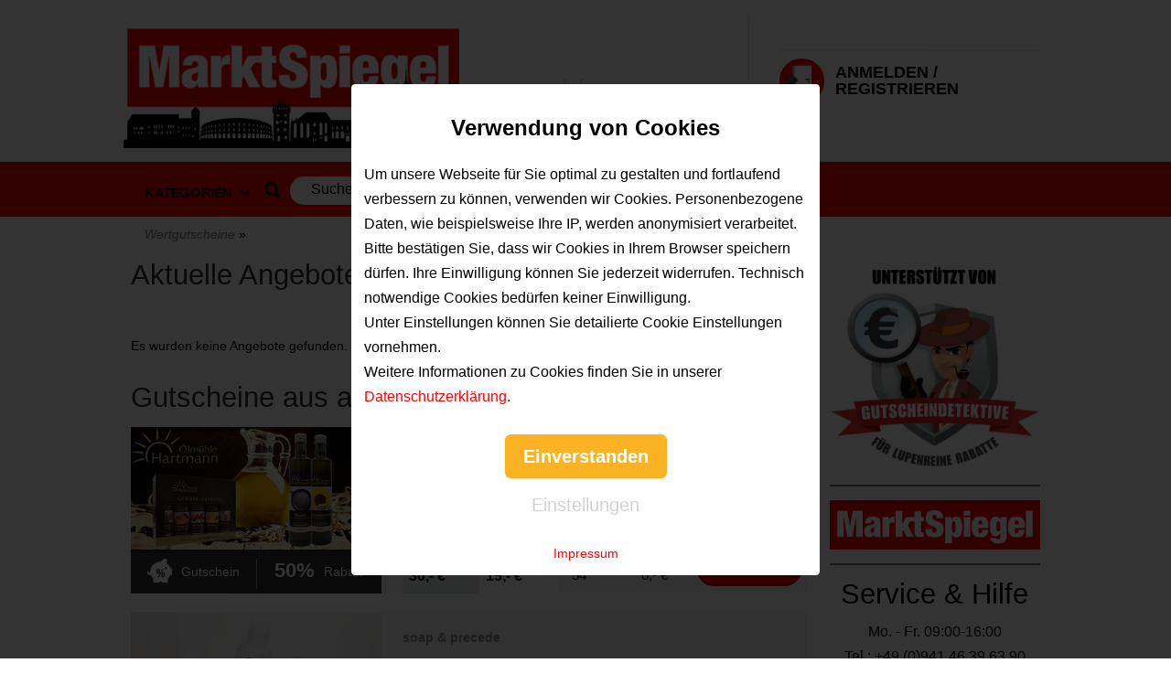

--- FILE ---
content_type: text/html; charset=utf-8
request_url: https://marktspiegel.radiogutscheine.de/gutscheine/kategorien/online-shops_298
body_size: 13953
content:
<!DOCTYPE html PUBLIC "-//W3C//DTD XHTML+RDFa 1.0//EN"
  "http://www.w3.org/MarkUp/DTD/xhtml-rdfa-1.dtd">
<!--[if lt IE 7]> <html class="no-js ie6 oldie" itemscope itemtype="http://schema.org/Article" lang="de" dir="ltr"> <![endif]-->
<!--[if IE 7]> <html class="no-js ie7 oldie" itemscope itemtype="http://schema.org/Article" lang="de" dir="ltr"> <![endif]-->
<!--[if IE 8]> <html class="no-js ie8 oldie" itemscope itemtype="http://schema.org/Article" lang="de" dir="ltr"> <![endif]-->
<!--[if IE 9]> <html class="no-js ie9" itemscope itemtype="http://schema.org/Article" lang="de" dir="ltr"> <![endif]-->
<!--[if (gt IE 9)|!(IE)]<!-->
<html class="no-js" lang="de" dir="ltr">
<!--<![endif]-->
<head profile="http://www.w3.org/1999/xhtml/vocab">
  <meta charset="utf-8">
  <meta name="server-hostname" content="cf-ex40-2.cf-intern.de">
  <meta name="server-mac" content="66:33:37:65:39:01">
  <meta name="server-ip" content="192.168.0.203">
  <meta name="creationtime" content="19.01.2026 23:50:46">
  <meta name="viewport" content="width=device-width, initial-scale=1.0">
  <meta http-equiv="X-UA-Compatible" content="IE=edge">
  <meta http-equiv="Content-Type" content="text/html; charset=utf-8" />
<meta name="Generator" content="Drupal 7 (http://drupal.org)" />
<meta property="og:title" content="Wertgutscheine" />
<meta property="og:type" content="product" />
<meta property="og:image" content="https://media.radiogutscheine.de/live/media/stationlogo/box/20200326100051logo.png" />
<meta property="og:url" content="https://marktspiegel.radiogutscheine.de/gutscheine/online-shops_298" />
<meta property="og:site_name" content="Der Martkspiegel" />
<meta property="fb:profile_id" content="radiogutscheine" />
<meta property="fb:admins" content="100001169262464" />
<meta property="description" content="Hier finden Sie Gutscheine, Tickets und Coupons fuer Online Shops zum halben Preis!" />
<meta property="title" content="Wertgutscheine" />
<meta property="og:description" content="Region Nürnberg: taeglich neue Gutscheine fuer Online Shops" />
<meta property="product:category" content="Online Shops" />
<link rel="shortcut icon" href="https://marktspiegel.radiogutscheine.de/sites/all/themes/base/favicon.ico" type="image/vnd.microsoft.icon" />
<link rel="canonical" href="https://radiogutscheine.de/gutscheine/kategorien/online-shops_298" />
  <title>Wertgutscheine</title>
<!-- temp deactivate DSGVO
   <link href="//fonts.googleapis.com/css?family=Open+Sans:400,700,300,600,800" rel="stylesheet" type="text/css">
  <link href="//fonts.googleapis.com/css?family=Open+Sans+Condensed:300" rel="stylesheet" type="text/css">
-->
  <link type="text/css" rel="stylesheet" href="https://marktspiegel.radiogutscheine.de/sites/default/files/css/css_lQaZfjVpwP_oGNqdtWCSpJT1EMqXdMiU84ekLLxQnc4.css" media="all" />
<link type="text/css" rel="stylesheet" href="https://marktspiegel.radiogutscheine.de/sites/default/files/css/css_YmuMqUm--85MDg6GF8xFt60xnxOSYeKArfr5yk0-sVc.css" media="all" />
<link type="text/css" rel="stylesheet" href="https://marktspiegel.radiogutscheine.de/sites/default/files/css/css_ZblBozmVgbyhrKOosyl918hPrOmNgmBummnCCOlO1M4.css" media="all" />
<link type="text/css" rel="stylesheet" href="https://marktspiegel.radiogutscheine.de/sites/default/files/css/css_Wa5wFF_daP5haQMBKKhaFzQQqfNdBWVSFfZqJRjYjpY.css" media="all" />
  <style type="text/css" media="all">
    body   { 
	background-color: #FFFFFF; 
	color: #000000;
background-size: cover;
background-attachment: fixed;
}
.main-offer-header, .conditions-outer ,  .location-widget, ul#voucher-tab li, #bookingcoupon form  {
 -moz-border-radius:4px;
 -webkit-border-radius:4px;
 border-radius: 5px;
 background: #e8e8e8;
}

.main-offer-header, .location-widget, .conditions-outer {
     padding-left: 10px; }

#bookingcoupon form div.row {
   padding-top:10px; 
   padding-bottom:10px;
}

.shop-now-outer .discount, .side-content-outer .yellow-btn, .shop-now-outer .side-content-right span {
 color: #e8e8e8;
}

.newsletter-signup {display:none; }
.newsletter-signup.login-block {display:block;}  </style>
  <!-- HTML5 element support for IE6-8 -->
  <!--[if lt IE 9]>
    <script src="/sites/all/themes/base/js/respond.js"></script>
    <script src="/sites/all/themes/base/js/html5shiv.js"></script>
  <![endif]-->
  <script src="/sites/all/themes/base/js/lazysizes.min.js" async=""></script>
  <script src="https://marktspiegel.radiogutscheine.de/sites/default/files/js/js_VMWxpc_nIy5RQtsXIrqDL5I07fRIZu58KOlJz00LP5g.js"></script>
<script src="https://marktspiegel.radiogutscheine.de/sites/default/files/js/js_H7q2xORKmR9AN8Qx5spKEIBp7R_wG2apAswJoCUZY7I.js"></script>
<script src="https://marktspiegel.radiogutscheine.de/sites/default/files/js/js_jtx4C1EruJ0qzpwHQA8NE7I81rGjiMf3vGpoY9099is.js"></script>
<script src="https://marktspiegel.radiogutscheine.de/sites/default/files/js/js_PpsUOvwgZ9Ttln_vc0kZRL7HFg-KToE6O2urL23J7cc.js"></script>
<script src="https://marktspiegel.radiogutscheine.de/sites/default/files/js/js_eb6_TYxjlqki9vMXTAmHdj0dZ3tZsT4BcVEmEPJp4I4.js"></script>
<script>jQuery.extend(Drupal.settings, {"basePath":"\/","pathPrefix":"","ajaxPageState":{"theme":"base","theme_token":"6cPANcG1rnjm1LMziwfc-by2OdQMpchhWEc52GEZOW0","js":{"sites\/all\/modules\/custom\/cf_cookie\/js\/cf_cookie.js":1,"sites\/all\/themes\/bootstrap\/js\/bootstrap.js":1,"sites\/all\/modules\/jquery_update\/replace\/jquery\/1.9\/jquery.min.js":1,"misc\/jquery-extend-3.4.0.js":1,"misc\/jquery-html-prefilter-3.5.0-backport.js":1,"misc\/jquery.once.js":1,"misc\/drupal.js":1,"sites\/all\/modules\/jquery_update\/replace\/ui\/external\/jquery.cookie.js":1,"sites\/all\/modules\/custom\/cf_animation\/cf_animation.js":1,"public:\/\/languages\/de_yR1sEYAAzl7Gu04KzcBoUENo4kzl4ogE0ROyh9frws8.js":1,"sites\/all\/modules\/custom\/cf_bot_guard\/js\/cf_bot_guard.js":1,"sites\/all\/themes\/base\/bootstrap\/js\/affix.js":1,"sites\/all\/themes\/base\/bootstrap\/js\/alert.js":1,"sites\/all\/themes\/base\/bootstrap\/js\/button.js":1,"sites\/all\/themes\/base\/bootstrap\/js\/carousel.js":1,"sites\/all\/themes\/base\/bootstrap\/js\/collapse.js":1,"sites\/all\/themes\/base\/bootstrap\/js\/dropdown.js":1,"sites\/all\/themes\/base\/bootstrap\/js\/modal.js":1,"sites\/all\/themes\/base\/bootstrap\/js\/tooltip.js":1,"sites\/all\/themes\/base\/bootstrap\/js\/popover.js":1,"sites\/all\/themes\/base\/bootstrap\/js\/scrollspy.js":1,"sites\/all\/themes\/base\/bootstrap\/js\/tab.js":1,"sites\/all\/themes\/base\/bootstrap\/js\/transition.js":1,"sites\/all\/themes\/base\/js\/jqBootstrapValidation.js":1,"sites\/all\/themes\/base\/js\/moment-with-locales.min.js":1,"sites\/all\/themes\/base\/js\/bootstrap-datetimepicker.min.js":1,"sites\/all\/themes\/base\/bower_components\/select2\/dist\/js\/select2.full.min.js":1,"sites\/all\/themes\/base\/js\/mailOrder.js":1,"sites\/all\/themes\/base\/js\/doubletaptogo.js":1,"sites\/all\/themes\/base\/js\/blueimp-gallery.min.js":1,"sites\/all\/themes\/base\/js\/jquery.meanmenu.js":1,"sites\/all\/themes\/base\/js\/jquery.flexslider.js":1,"sites\/all\/themes\/base\/js\/main.js":1},"css":{"modules\/system\/system.base.css":1,"modules\/field\/theme\/field.css":1,"modules\/node\/node.css":1,"sites\/all\/modules\/views\/css\/views.css":1,"sites\/all\/modules\/ckeditor\/css\/ckeditor.css":1,"sites\/all\/modules\/ctools\/css\/ctools.css":1,"sites\/all\/modules\/custom\/cf_cookie\/css\/cf_cookie.css":1,"sites\/all\/themes\/base\/css\/cookie-banner.css":1,"sites\/all\/themes\/base\/less\/compile.css.less":1,"sites\/all\/themes\/base\/css\/colors.css":1,"sites\/all\/themes\/base\/css\/blueimp-gallery.min.css":1,"sites\/all\/themes\/base\/font-awesome-4.3.0\/css\/font-awesome.min.css":1,"sites\/all\/themes\/base\/css\/shariff.min.css":1,"sites\/all\/themes\/base\/bower_components\/select2\/dist\/css\/select2.min.css":1}},"cf_animation":{"start_left":"40%","start_top":"40%","start_duration":7000,"stop_left":"150%","stop_top":"150%","stop_duration":6000,"is_active":true},"cookie_popup":"\n\u003Cdiv class=\u0022cookie-wrapper\u0022\u003E\n  \u003Cdiv class=\u0022cookie-content\u0022\u003E\n    \u003Cdiv class=\u0022cookie-text\u0022\u003E\n      \u003Ch3\u003EVerwendung von Cookies\u003C\/h3\u003E\n      \u003Cp\u003EUm unsere Webseite f\u00fcr Sie optimal zu gestalten und fortlaufend verbessern zu k\u00f6nnen,\n        verwenden wir Cookies. Personenbezogene Daten, wie beispielsweise Ihre IP, werden anonymisiert verarbeitet.\n        Bitte best\u00e4tigen Sie, dass wir Cookies in Ihrem Browser speichern d\u00fcrfen. Ihre Einwilligung k\u00f6nnen Sie jederzeit widerrufen.\n        Technisch notwendige Cookies bed\u00fcrfen keiner Einwilligung.\u003C\/p\u003E\n      \u003Cp\u003EUnter Einstellungen k\u00f6nnen Sie detailierte Cookie Einstellungen vornehmen.\u003C\/p\u003E\n       \u003Cp\u003EWeitere Informationen zu Cookies finden Sie in unserer\n         \u003Ca target=\u0022_blank\u0022 href =\u0022 \/informationen\/nutzungsbedingungen_datenschutz\u0022\u003EDatenschutzerkl\u00e4rung\u003C\/a\u003E.\u003C\/p\u003E\n    \u003C\/div\u003E\n    \u003Cdiv class=\u0022agree\u0022\u003E\n      \u003Cbutton class=\u0022agree-button\u0022\u003EEinverstanden\u003C\/button\u003E\n    \u003C\/div\u003E\n    \u003Cdiv class=\u0022settings\u0022\u003E\n      \u003Cbutton class=\u0022settings-button\u0022\u003EEinstellungen\u003C\/button\u003E\n    \u003C\/div\u003E\n    \u003Cdiv class=\u0022cookie-footer\u0022\u003E\n      \u003Ca target=\u0022_blank\u0022 href =\u0022 \/informationen\/impressum\u0022\u003EImpressum\u003C\/a\u003E\n    \u003C\/div\u003E\n  \u003C\/div\u003E\n\u003C\/div\u003E\n","cookie_popup_settings":"\n\u003Cdiv class=\u0022cookie-settings-wrapper\u0022\u003E\n  \u003Cdiv class=\u0022cookie-settings-content\u0022\u003E\n    \u003Ch3\u003ECookie Einstellungen\u003C\/h3\u003E\n    \u003Cp class=\u0022sub-headline\u0022\u003EHier k\u00f6nnen Sie Ihre pers\u00f6nlichen Cookie Einstellungen vornehmen.\u003C\/p\u003E\u003Cbr\u003E\u003Cbr\u003E\n    \u003Cdiv class=\u0022checkbox-item\u0022\u003E\n      \u003Cinput id=\u0022essentiell\u0022 type=\u0022checkbox\u0022 checked=\u0022checked\u0022 disabled readonly \/\u003E\u003Clabel for=\u0022essentiell\u0022\u003ETechnisch notwendig\u003C\/label\u003E\n      \u003Cdiv class=\u0022cookie-description\u0022\u003ETechnisch notwendige Cookies k\u00f6nnen nicht deaktiviert werden!\u003C\/div\u003E\n    \u003C\/div\u003E\n    \u003Cdiv class=\u0022checkbox-item\u0022\u003E\n      \u003Cinput id=\u0022statistik\u0022 type=\u0022checkbox\u0022 \/\u003E\u003Clabel for=\u0022statistik\u0022\u003EStatistik\u003C\/label\u003E\n      \u003Cdiv class=\u0022cookie-description\u0022\u003E\n        Wir verwenden Statistik Cookies, um die Nutzung unserer Website zu analysieren,\n        die Leistung zu messen und die Bedienbarkeit zu verbessern.\n      \u003C\/div\u003E\n    \u003C\/div\u003E\n    \u003Cdiv class=\u0022checkbox-item\u0022\u003E\n      \u003Cinput id=\u0022marketing\u0022 type=\u0022checkbox\u0022 \/\u003E\u003Clabel for=\u0022marketing\u0022\u003EMarketing\u003C\/label\u003E\n      \u003Cdiv class=\u0022cookie-description\u0022\u003E\n        Marketing Cookies werden von Werbepartnern verwendet, um die Leistung von Anzeigen\n        zu messen und zu verbessern.\n      \u003C\/div\u003E\n    \u003C\/div\u003E\n    \u003Cdiv class=\u0022save-settings\u0022\u003E\n      \u003Cbutton class=\u0022save-settings-button\u0022\u003EEinstellungen speichern\u003C\/button\u003E\n    \u003C\/div\u003E\n    \u003Cdiv class=\u0022cookie-footer\u0022\u003E\n      \u003Cdiv class=\u0022settings-f1\u0022\u003E\u003Ca target=\u0022_blank\u0022 href =\u0022 \/informationen\/impressum\u0022\u003EImpressum\u003C\/a\u003E\u003C\/div\u003E\n      \u003Cdiv class=\u0022settings-f2\u0022\u003E\u003Ca target=\u0022_blank\u0022 href =\u0022 \/informationen\/nutzungsbedingungen_datenschutz\u0022\u003EDatenschutz\u003C\/a\u003E\u003C\/div\u003E\n    \u003C\/div\u003E\n\u003C\/div\u003E\n\n","cf_bot_guard":{"forms":{"small-newsletter-registration-form":{"action":"\/gutscheine\/kategorien\/online-shops_298","key":"CZ#mrHDv\u003E4nd"},"small-newsletter-registration-form-cookies":{"action":"\/gutscheine\/kategorien\/online-shops_298","key":"CZ#mrHDv\u003E4nd"},"user-login-form":{"action":"\/gutscheine\/kategorien\/online-shops_298?destination=gutscheine\/kategorien\/online-shops_298","key":"CZ#mrHDv\u003E4nd"}}},"urlIsAjaxTrusted":{"\/gutscheine\/kategorien\/online-shops_298":true,"\/gutscheine\/kategorien\/online-shops_298?destination=gutscheine\/kategorien\/online-shops_298":true},"bootstrap":{"anchorsFix":"0","anchorsSmoothScrolling":"0","formHasError":1,"popoverEnabled":1,"popoverOptions":{"animation":1,"html":0,"placement":"right","selector":"","trigger":"click","triggerAutoclose":1,"title":"","content":"","delay":0,"container":"body"},"tooltipEnabled":1,"tooltipOptions":{"animation":1,"html":0,"placement":"auto left","selector":"","trigger":"hover focus","delay":0,"container":"body"}}});</script>
  <!--JS to open newsletter form in a modal when url parameter newsletter=1 is available-->
  <script type="text/javascript">
    if (typeof $ == 'undefined') { var $ = jQuery; }
    $(document).ready(function() { var url = window.location.href;
      if(url.indexOf('?newsletter=1') != -1) { $('#modalNewsletter').modal('show');}
    });
  </script>
  <!-- small newsletter register form bei URL Parameter newsletter=1 laden -->
<script type="text/javascript">
if (typeof $ == 'undefined') { var $ = jQuery; }
$(document).ready(function() { var url = window.location.href;
   if(url.indexOf('?newsletter=1') != -1) { $('#modalNewsletter').modal('show');}
});
</script> </head>
 <body class="html not-front not-logged-in no-sidebars page-gutscheine page-gutscheine-kategorien page-gutscheine-kategorien-online-shops-298 domain-marktspiegel-radiogutscheine-de" >

  <!-- BEGIN facebook social plugin -->
  <!--
   <div id="fb-root"></div>
    <script>(function(d, s, id) {
      var js, fjs = d.getElementsByTagName(s)[0];
      if (d.getElementById(id)) return;
      js = d.createElement(s); js.id = id;
      js.src = "//connect.facebook.net/de_DE/sdk.js#xfbml=1&version=v2.3";
      fjs.parentNode.insertBefore(js, fjs);
    }(document, 'script', 'facebook-jssdk'));</script>
  -->
<!-- END facebook social plugin -->
  <div id="skip-link">
    <a href="#main-content" class="element-invisible element-focusable">Direkt zum Inhalt</a>
  </div>
    



<!-- facebook pixel 0-->



<!--
navbar container navbar-default-->


<!-- A quick and dirty way to include a newsletter popup... -->
<div class="modal fade" id="modalNewsletter" tabindex="-1" role="dialog" aria-labelledby="modalNewsletterLabel" aria-hidden="true">
    <div class="modal-dialog">
      <div class="modal-content">
        <div class="modal-header">
          <button type="button" class="close" data-dismiss="modal"><span aria-hidden="true">&times;</span><span class="sr-only">Close</span></button>
          <h4 class="modal-title" id="modalNewsletterLabel">
             <div class="newsletter-icon">
                 <img class="lazyload" data-src="/sites/all/themes/base/images/mail_icon_clean.png" alt="Mail Icon" />
             </div>
              <span class="title">
                  <div class="padding"></div>
                  Newsletter-Anmeldung
              </span>
          </h4>
        </div>
        <div class="modal-body">
            Verpassen Sie keine Angebote mehr mit unserem Newsletter.
              <div class="region region-newsletter-area">
    <noscript>
  <style>form.cf-bg { display: none !important; }</style>
  <div class="messages error">
    You must have JavaScript enabled to use this form.  </div>
</noscript>
<section id="block-voucher-small-newsletter-form" class="block block-voucher">
    <div class="block-frame">
      
        
  <form class="cf-bg" action="/gutscheine/kategorien/online-shops_298" method="post" id="small-newsletter-registration-form" accept-charset="UTF-8"><div><div class="form-item form-item-email form-type-textfield form-group"> <label class="control-label" for="edit-email">E-Mail-Adresse <span class="form-required" title="Diese Angabe wird benötigt.">*</span></label>
<input class="form-control form-text required" type="text" id="edit-email" name="email" value="" size="60" maxlength="128" /></div><input type="hidden" name="firstname" value="" />
<input type="hidden" name="lastname" value="" />
<div class="form-item form-item-zip form-type-textfield form-group"> <label class="control-label" for="edit-zip">PLZ (optional)</label>
<input class="form-control form-text" type="text" id="edit-zip" name="zip" value="" size="60" maxlength="128" /></div><input type="hidden" name="city" value="" />
<div class="form-item form-item-agreement form-type-checkbox checkbox"> <label class="control-label" for="edit-agreement"><input type="checkbox" id="edit-agreement" name="agreement" value="1" class="form-checkbox required" />Einwilligung <span class="form-required" title="Diese Angabe wird benötigt.">*</span></label>
<div class="help-block">Ich möchte den Newsletter abonnieren und interessante Angebote per E-Mail erhalten. Zu diesem Zweck willige ich in die Speicherung meiner Daten (Vor- und Nachname, Postleitzahl und Stadt, E-Mail-Adresse) in der Datenbank ein. Ich weiß, dass ich nach dieser Anmeldung eine E-Mail an die angegebene E-Mail-Adresse erhalte, mit einem Link, den ich erst aufrufen und bestätigten muss, damit mir der Newsletter künftig zugeschickt werden kann. Diese Einwilligung kann ich jederzeit mit Wirkung für die Zukunft widerrufen, indem ich mich an die Adresse in der <a href="/informationen/nutzungsbedingungen_datenschutz">Datenschutzerklärung</a> wende und den Newsletter abbestelle. Überdies besteht die Möglichkeit am Ende des Newsletters den Link "Vom Newsletter abmelden" aufzurufen. Um diesen Vorgang zu protokollieren, wird meine IP-Adresse, sowie Datum und Uhrzeit der Registrierung in einer Datenbank gespeichert und erst wieder gelöscht, wenn ich die Einwilligung widerrufe, sofern eine weitergehende Speicherung nicht rechtlich erforderlich ist.</div></div><p class="label-mandatory">* Pflichtfelder</p><button class="maincolorbutton btn-primary btn form-submit" type="submit" id="edit-newsletter-submit" name="op" value="kostenlos anmelden">kostenlos anmelden</button>
<input type="hidden" name="form_build_id" value="form-hz6cr5dI2kAwHc1k3yzv0CojAZnfEJgPul-GJNnlTtU" />
<input type="hidden" name="form_id" value="small_newsletter_registration_form" />
<input type="hidden" name="cf_bot_guard_key" value="" />
</div></form>    
      </div>
</section> <!-- /.block -->
  </div>
        </div>
        <div class="modal-footer merge-buttons">
          <button type="button" class="btn btn-default" data-dismiss="modal">Abbrechen</button>
        </div>
      </div>
    </div>
  </div>

<!-- Cookies popup -->
<div class="cookies-modal">
    <div class="cookies-modal-inner">
                <div class="cookies-modal-newsletter-icon">
            <img class="lazyload" data-src="/sites/all/themes/base/images/mail_icon_clean.png" alt="Mail Icon" />
        </div>
        <div class="cookies-modal-h1">ANMELDEN! Spare über 50% bei großartigen Deals!</div>
        <div class="cookies-modal-h2">Entdecke neue Restaurants, Freizeitangebote uvm.!</div>
                </div>
                <noscript>
  <style>form.cf-bg { display: none !important; }</style>
  <div class="messages error">
    You must have JavaScript enabled to use this form.  </div>
</noscript>
<form class="cf-bg" action="/gutscheine/kategorien/online-shops_298" method="post" id="small-newsletter-registration-form-cookies" accept-charset="UTF-8"><div><div class="form-item form-item-email form-type-textfield form-group"><input placeholder="Bitte hier E-Mail-Adresse eintragen" class="form-control form-text required" title="Sie melden sich hier für den Gutscheinshop-Newsletter an." data-toggle="tooltip" type="text" id="edit-email--2" name="email" value="" size="60" maxlength="128" /></div><div class="label">Sie melden sich hier für den Gutscheinshop-Newsletter an.</div><input type="hidden" name="firstname" value="" />
<input type="hidden" name="lastname" value="" />
<input type="hidden" name="city" value="" />
<div class="form-item form-item-agreement form-type-checkbox checkbox"> <label class="control-label" for="edit-agreement--2"><input type="checkbox" id="edit-agreement--2" name="agreement" value="1" class="form-checkbox required" /></label>
<div class="help-block">JA, bitte senden Sie mir zukünftig die neuesten Information und Angebote zu. Ich
      gebe hiermit mein Einverständnis zur Datenspeicherung. Diese Einwilligung kann
      ich jederzeit mit Wirkung für die Zukunft über die in der <a href="/informationen/nutzungsbedingungen_datenschutz">Datenschutzerklärung</a>
      stehende Adresse schriftlich per E-Mail, Telefax oder Post widerrufen. </div></div><button type="submit" id="edit-newsletter-submit--2" name="op" value="Jetzt anmelden" class="btn btn-primary form-submit">Jetzt anmelden</button>
<input type="hidden" name="form_build_id" value="form-cGxv0DwffDTuA0gzOFbGnakHyi3egSFzREmy7Phz9As" />
<input type="hidden" name="form_id" value="small_newsletter_registration_form_cookies" />
<input type="hidden" name="cf_bot_guard_key" value="" />
</div></form>        <div class="cookies-modal-close">
            <div class="cookies-modal-close-button">
                Nein danke            </div>
        </div>

    </div>
</div>

<header id="header-container" role="banner">
			<div class="header-top-container">
				<div class="container">
					<div class="row">
						<div class="col-sm-8" style="overflow:auto">
                                                                                                        <div class="logo">
                                                            <a href="/" title="Startseite"><img class="lazyload" data-src="https://marktspiegel.radiogutscheine.de/sites/default/files/Header_Marktspiegel_0.png" alt="Startseite"></a>
                                                    </div>
                                                    
						</div>


						<div class="col-sm-4">
                                                    <div class="header-right-box">
							<div class="newsletter-signup" style="" >
                                                            <a href="#" data-toggle="modal" data-target="#modalNewsletter">
								<div class="newsletter-icon">
									<img class="lazyload" data-src="/sites/all/themes/base/images/mail_icon_clean.png" alt="Mail Icon" />
                                                                        <div class="newsletter-field mobile">

                                                                            <div class="news-header">NEWSLETTER-Anmeldung</div>
                                                                        </div>
								</div>
								<div class="newsletter-field">
									<span class="news-header">NEWSLETTER-Anmeldung</span>
                                                                        <!--
									<div class="newsletter-form">
										<input type="text" placeholder="Ihre E-Mail hier..." />
										<button class="newsletter-submit">
											ok
										</button>
									</div>
                                                                        -->
								</div>
                                                            </a>
							</div>


                                                                                                        <div class="newsletter-signup login-block">
                                                                <!-- Button trigger modal -->
                                                                <div class="horizontal-separator" style="">
                                                        <a class="login-area" href="#" data-toggle="modal" data-target="#modalLogin">
                                                            <div class="newsletter-icon">
                                                                    <img class="lazyload" data-src="/sites/all/themes/base/images/Login_Tu_r_background_clean.png" alt="Login Icon" />
                                                                    <div class="newsletter-field mobile">
                                                                        <div class="news-header">Anmelden&nbsp;/ Registrieren </div>
                                                                    </div>
                                                            </div>
                                                            <div class="newsletter-field">
                                                                <span class="news-header">Anmelden&nbsp;/ Registrieren </span>
                                                            </div>
                                                        </a>


                                                        <!-- Modal -->
                                                        <div class="modal fade" id="modalLogin" tabindex="-1" role="dialog" aria-labelledby="modalLoginLabel" aria-hidden="true">
                                                          <div class="modal-dialog">
                                                            <div class="modal-content">
                                                              <div class="modal-header">
                                                                <button type="button" class="close" data-dismiss="modal"><span aria-hidden="true">&times;</span><span class="sr-only">Close</span></button>
                                                                <h4 class="modal-title" id="modalLoginLabel">
                                                                     <div class="newsletter-icon">
                                                                        <img class="lazyload" data-src="/sites/all/themes/base/images/Login_Tu_r_background_clean.png" alt="Login Icon" />
                                                                    </div>
                                                                     <span class="title">
                                                                        <div class="padding"></div>
                                                                        Anmelden&nbsp;/ Registrieren                                                                    </span>


                                                                </h4>
                                                              </div>
                                                              <div class="modal-body">
                                                                  

                                                                      <div class="region region-login">
    <noscript>
  <style>form.cf-bg { display: none !important; }</style>
  <div class="messages error">
    You must have JavaScript enabled to use this form.  </div>
</noscript>
<section id="block-user-login" class="block block-user">
    <div class="block-frame">
      
        
  <form class="cf-bg" action="/gutscheine/kategorien/online-shops_298?destination=gutscheine/kategorien/online-shops_298" method="post" id="user-login-form" accept-charset="UTF-8"><div><div class="form-item form-item-name form-type-textfield form-group"> <label class="control-label" for="edit-name">E-Mail <span class="form-required" title="Diese Angabe wird benötigt.">*</span></label>
<input class="form-control form-text required" type="text" id="edit-name" name="name" value="" size="15" maxlength="60" /></div><div class="form-item form-item-pass form-type-password form-group"> <label class="control-label" for="edit-pass">Passwort <span class="form-required" title="Diese Angabe wird benötigt.">*</span></label>
<input class="form-control form-text required" type="password" id="edit-pass" name="pass" size="15" maxlength="128" /></div><ul><li><a href="/user/register" title="Ein neues Benutzerkonto erstellen.">Registrieren</a></li>
<li><a href="/user/password" title="Ein neues Passwort per E-Mail anfordern.">Neues Passwort anfordern</a></li>
</ul><input type="hidden" name="form_build_id" value="form-eOyOwW7e9XdlzILTOxxi7bUyFbZXrorRw0l9eCEqfS8" />
<input type="hidden" name="form_id" value="user_login_block" />
<input type="hidden" name="cf_bot_guard_key" value="" />
<div class="form-actions form-wrapper form-group" id="edit-actions"><button type="submit" id="edit-submit" name="op" value="Anmelden" class="btn btn-primary form-submit">Anmelden</button>
</div></div></form>    
      </div>
</section> <!-- /.block -->
  </div>


                                                                  
                                                              </div>
                                                              <div class="modal-footer merge-buttons">

                                                                                                                                <button type="button" class="btn btn-default" data-dismiss="modal">Abbrechen</button>

                                                                                                                              </div>
                                                            </div>
                                                          </div>
                                                        </div>
                                                                </div>
							</div>
                                                    
                                                </div>
						</div>
					</div>
				</div>
			</div>
			<div class="header-bottom-container">
				<div class="container">
					<div class="row">
						<div class="col-sm-12">
                                                      <div class="region region-navigation">
    <section id="block-menu-menu-base-theme-main-menu" class="block block-menu">
    <div class="block-frame">
      <div class="main-menu"><nav>      
        
  <ul class="menu"><li class="first last expanded sub-menu feed-menu"><a href="/gutscheine">Kategorien <span class="glyphicon glyphicon-chevron-down"></span></a><ul class="menu"><li class=""><a href="/gutscheine/aktionen/der-marktspiegel_721">Gutscheinshop</a></li>
<li class="horizontal-line"><a class="submenu-title"><hr></a></li>
<li class="horizontal-line"><a class="submenu-title">Regionale Angebote:</a></li>
<li class="horizontal-line"><a class="submenu-title"><hr></a></li>
<li class="horizontal-line"><a class="submenu-title">Überregionale Angebote:</a></li>
<li class=""><a href="/gutscheine/kategorien/essen-trinken_1">Essen & Trinken</a></li>
<li class=""><a href="/gutscheine/kategorien/sport-freizeit_2">Sport & Freizeit</a></li>
<li class=""><a href="/gutscheine/kategorien/kultur-events_39">Kultur & Events</a></li>
<li class=""><a href="/gutscheine/kategorien/wellness_3">Wellness</a></li>
<li class=""><a href="/gutscheine/kategorien/gesundheit-beauty_4">Gesundheit & Beauty</a></li>
<li class=""><a href="/gutscheine/kategorien/hotels-reisen_5">Hotels & Reisen</a></li>
<li class=""><a href="/gutscheine/kategorien/mode-schuhe_6">Mode & Schuhe</a></li>
<li class=""><a href="/gutscheine/kategorien/einzelhandel_8">Einzelhandel</a></li>
<li class=""><a href="/gutscheine/kategorien/haus-garten-tiere_9">Haus & Garten & Tiere</a></li>
<li class=""><a href="/gutscheine/kategorien/auto-zweirad_10">Auto & Zweirad</a></li>
<li class=""><a href="/gutscheine/kategorien/elektronik-foto_13">Elektronik & Foto</a></li>
<li class=""><a href="/gutscheine/kategorien/dienstleistungen_14">Dienstleistungen</a></li>
<li class=""><a href="/gutscheine/kategorien/uhren-schmuck_24">Uhren & Schmuck</a></li>
<li class=""><a href="/gutscheine/kategorien/kinder-familie_25">Kinder & Familie</a></li>
<li class="active"><a href="/gutscheine/kategorien/online-shops_298" class="active">Online Shops</a></li>
</ul></li>
</ul>    
      </nav></div>      </div>
</section> <!-- /.block -->
<section id="block-voucher-voucher-search" class="block block-voucher">
    <div class="block-frame">
      <div class="search-area">      
        
  <form action="/gutscheine/kategorien/online-shops_298" method="post" id="voucher-search-form" accept-charset="UTF-8"><div><button title="Suche nach einem bestimmten Gutschein..." class="fa fa-search btn form-submit" type="submit" id="edit-search-submit" name="op" value=""></button>
<input type="hidden" name="form_build_id" value="form-4GiGgDbjrK0dcCsE-heS4qIKx0IEBB1BFADTlkW77IM" />
<input type="hidden" name="form_id" value="voucher_search_form" />
<div class="form-item form-item-search-string form-type-searchfield form-group"><input placeholder="Suche" class="search-field form-control form-text form-search" type="search" id="edit-search-string" name="search_string" value="" size="25" maxlength="25" /></div><i class="fa fa-search" id="search-submit-icon"></i></div></form>    
      </div>      </div>
</section> <!-- /.block -->
  </div>
						</div>
					</div>
				</div>
			</div>
		</header>


<div id="content-container" role="main">
			<div class="container">
                            <div class="row">
                                <div class="col-sm-12">
                                                                    </div>
                            </div>


                            <div class="row">
                                <div class="col-sm-12">

                                    <div class="breadcrumb-outer">
                                        <ol class="breadcrumb"><li><a href="/gutscheine" title="">Wertgutscheine</a></li>
</ol>                                      </div>
                                </div>
                            </div>

                             <div class="row">
                                <div class="col-sm-12 page-top-content">
                                                                    </div>
                            </div>

                            <div class="row">
                                <div class="col-sm-12">
                                                                        </div></div>



                                <div >
                                    <div >
                                        <div class="row">
                                           <!-- print $tabs ?? -->

                                                                                                <div class="col-sm-9 page-top-content">
                                                        <div >
                                                              <div class="region region-content">
    <section id="block-system-main" class="block block-system">
    <div class="block-frame">
      
        
  <h2 class="category-list-title">Aktuelle Angebote: Online Shops</h2><div id="view-toggle"><img class="grid-view"/><img class="list-view"/></div><br /><div class="content">Es wurden keine Angebote gefunden.</div>    
      </div>
</section> <!-- /.block -->
<section id="block-westfunk-addons-weitere-gutscheine" class="block block-westfunk-addons">
    <div class="block-frame">
      
        <h2 class="block-title">Gutscheine aus anderen Regionen</h2>      
  <div class="row list-row"><div class="voucher-list-area list-view"><div class="voucher-list-single offvv teaser odd col-1">

<div class="voucher-default">

<div class="voucher-list-image">
    <a href="/gutscheine/essen-trinken/hartmann-oelmuehle_18854" title="Kaltgepresste Öle aus Eigenanbau einfach online bestellen!">
        <img class="lazyload" data-src="https://media2.radiogutscheine.de/shop4/media/files2/122942-340-0-0-x-x.jpg" />
    </a>
</div>

<div class="voucher-container">

<div class="voucher-title-area">
        <span class="main-title"><a href="/anbieter/oelmuehle-hartmann-1_6400" title="Rabatt und Gutschein f&uuml;r Ölmühle Hartmann">Ölmühle Hartmann <!--, online--></a></span>
        <h3><a href="/gutscheine/essen-trinken/hartmann-oelmuehle_18854">Kaltgepresste Öle aus Eigenanbau einfach online bestellen!</a></h3>
</div>


<div class="coupon-voucher-area">
    <a href="/gutscheine/essen-trinken/hartmann-oelmuehle_18854" title="Kaltgepresste Öle aus Eigenanbau einfach online bestellen!">
        

        <div class="coupon-voucher-left">
                <div class="coupon-voucher-inner">
                    <img class="lazyload" data-src="/sites/all/themes/base/images/voucher_icon.png" />
                    <span class="type2 default-view">
                        Gutschein                    </span>
                                        <span class="type1 other-offers-view">50%</span>
                                    </div>
        </div>

        <div class="coupon-voucher-right">
                            <div class="coupon-voucher-right-inner">
                        <div class="coupon-voucher-inner">
                            <span class="type1">
                                50%                            </span>
                                <span class="type2">Rabatt</span>
                        </div>
                </div>
                    </div>
    </a>
</div>
<div class="available-area">
    <ul>
            <li>Ort:&nbsp;</li>
                        <li>                online                            </li>
                </ul>
</div>
    <!--
<div class="coupon_desc_area">
    </div>
    -->



<div class="more-buy-area">
    <a title="weitere Details" href="/gutscheine/essen-trinken/hartmann-oelmuehle_18854" class="more-buy-left"> weitere Details </a> 
                                          <a href="/gutschein/18854/kaufen" class="more-buy-right more-yellow-btn">
                    <font class="hidden-tablet-high">Jetzt</font> bestellen
                </a>
                     </div>


<div class="price-value-area">
            <div class="price-value-value">
                <span class="price-title">Wert:</span>
                                    <span class="price-value"> 30,- €                </span>
        </div>
                <div class="price-value-price">
                <span class="price-title">Preis:</span>
                <span class="price-value">
                    15,- €                </span>
        </div>
                        <div class="price-value-available">
                <span class="price-title">Verfügbar:</span>
                <span class="price-value">54</span>
        </div>
        <div class="price-value-shipping">
            <span class="price-title">Versand:</span>
            <span class="price-value">0,- €</span>
        </div>
        
    
</div>

<div class="more-buy-area mobile">
    <a title="weitere Details" href="/gutscheine/essen-trinken/hartmann-oelmuehle_18854" class="more-buy-left"> weitere Details </a> 
                                          <a href="/gutschein/18854/kaufen" class="more-buy-right more-yellow-btn">
                    <font class="hidden-tablet-high">Jetzt</font> bestellen
                </a>
                     </div>

        
                <div class="single-social-area">
            <div class="single-social-left">
              <ul>
                <!-- http://4rapiddev.com/internet/share-link-url-of-facebook-twitter-google-plus-stumbleupon-reddit-digg-and-tumblr/ -->
                                <!-- <li><a href="https://plus.google.com/share?url=https://marktspiegel.radiogutscheine.de/gutscheine/essen-trinken/hartmann-oelmuehle_18854"><img class="lazyload" src="/sites/all/themes/base/images/google_single.png" /></a></li> -->
                <li><a href="https://www.facebook.com/sharer/sharer.php?u=https://marktspiegel.radiogutscheine.de/gutscheine/essen-trinken/hartmann-oelmuehle_18854&t=Kaltgepresste Öle aus Eigenanbau einfach online bestellen!"><img class="lazyload" data-src="/sites/all/themes/base/images/facebook_single.png" /></a></li>
                <li><a href="https://twitter.com/home?status=https://marktspiegel.radiogutscheine.de/gutscheine/essen-trinken/hartmann-oelmuehle_18854&text=Kaltgepresste Öle aus Eigenanbau einfach online bestellen!"><img class="lazyload" data-src="/sites/all/themes/base/images/twitter_single.png" /></a></li>
                <!-- <li><a href="#"><img data-src="/sites/all/themes/base/images/youtube_single.png" /></a></li> -->
                <!-- <li><a href="http://www.stumbleupon.com/submit?url=https://marktspiegel.radiogutscheine.de/gutscheine/essen-trinken/hartmann-oelmuehle_18854&title=Kaltgepresste Öle aus Eigenanbau einfach online bestellen!"><img class="lazyload" data-src="/sites/all/themes/base/images/stumble_single.png" /></a></li> -->
              </ul>
            </div>
            <div class="single-social-right">
                <div class="fb-like" data-href="https://marktspiegel.radiogutscheine.de/gutscheine/essen-trinken/hartmann-oelmuehle_18854" data-layout="button_count" data-action="like" data-show-faces="true" data-share="false"></div>
                <!-- <img data-src="/sites/all/themes/base/images/facebook_like.png" />  -->
            </div>
          </div>
</div>


</div> <!-- voucher-container -->


<div class="voucher-slide">
    <a href="/gutscheine/essen-trinken/hartmann-oelmuehle_18854"> <img class="preview lazyload" data-src="https://media2.radiogutscheine.de/shop4/media/files2/122942-300-150-0-FFFFFF-n.jpg" alt="Offer Image">
                <div class="offer-options">
          <div class="voucher-block"> <img class="lazyload" data-src="/sites/all/themes/base/images/voucher_icon.png" alt="">
               <span>Gutschein</span>
          </div>
          <div class="discount-block">
                        <span> 50% </span> Rabatt
                    </div>

        </div>
        </a>
        <div class="slider-content">
          <p class="clamped">
            <span class="text">
                Sichern Sie sich Ihren Gutschein für den Online-Shop der Ölmühle Hartmann und sparen Sie 15,-&nbsp;€!                 <span class="ellipsis white">
                    <a href="/gutscheine/essen-trinken/hartmann-oelmuehle_18854">
                    <strong>&nbsp; &#133; weiterlesen </strong>
                    </a>
                </span>
                <!--
                <span class="fill white"></span>
                -->
            </span>
          </p>
                    <span class="old-amount">30,- €</span>
          
                    <span class="new-amount">
              15,- €          </span>
                  </div>



</div>
</div><div class="voucher-list-single offvv teaser even col-2">

<div class="voucher-default">

<div class="voucher-list-image">
    <a href="/gutscheine/online-shop/duschpulver_20271" title="Das einzigartige 4-in-1 Körperpflegepulver">
        <img class="lazyload" data-src="https://media2.radiogutscheine.de/shop4/media/files2/135464-340-0-0-x-x.jpg" />
    </a>
</div>

<div class="voucher-container">

<div class="voucher-title-area">
        <span class="main-title"><a href="/anbieter/soap-precede_7165" title="Rabatt und Gutschein f&uuml;r soap & precede">soap & precede <!--, online--></a></span>
        <h3><a href="/gutscheine/online-shop/duschpulver_20271">Das einzigartige 4-in-1 Körperpflegepulver</a></h3>
</div>


<div class="coupon-voucher-area">
    <a href="/gutscheine/online-shop/duschpulver_20271" title="Das einzigartige 4-in-1 Körperpflegepulver">
        

        <div class="coupon-voucher-left">
                <div class="coupon-voucher-inner">
                    <img class="lazyload" data-src="/sites/all/themes/base/images/voucher_icon.png" />
                    <span class="type2 default-view">
                        Gutschein                    </span>
                                        <span class="type1 other-offers-view">80%</span>
                                    </div>
        </div>

        <div class="coupon-voucher-right">
                            <div class="coupon-voucher-right-inner">
                        <div class="coupon-voucher-inner">
                            <span class="type1">
                                80%                            </span>
                                <span class="type2">Rabatt</span>
                        </div>
                </div>
                    </div>
    </a>
</div>
<div class="available-area">
    <ul>
            <li>Ort:&nbsp;</li>
                        <li>                online                            </li>
                </ul>
</div>
    <!--
<div class="coupon_desc_area">
    </div>
    -->



<div class="more-buy-area">
    <a title="weitere Details" href="/gutscheine/online-shop/duschpulver_20271" class="more-buy-left"> weitere Details </a> 
                                          <a href="/gutschein/20271/kaufen" class="more-buy-right more-yellow-btn">
                    <font class="hidden-tablet-high">Jetzt</font> bestellen
                </a>
                     </div>


<div class="price-value-area">
            <div class="price-value-value">
                <span class="price-title">Wert:</span>
                                    <span class="price-value"> 25,- €                </span>
        </div>
                <div class="price-value-price">
                <span class="price-title">Preis:</span>
                <span class="price-value">
                    5,- €                </span>
        </div>
                        <div class="price-value-available">
                <span class="price-title">Verfügbar:</span>
                <span class="price-value">78</span>
        </div>
        <div class="price-value-shipping">
            <span class="price-title">Versand:</span>
            <span class="price-value">0,- €</span>
        </div>
        
    
</div>

<div class="more-buy-area mobile">
    <a title="weitere Details" href="/gutscheine/online-shop/duschpulver_20271" class="more-buy-left"> weitere Details </a> 
                                          <a href="/gutschein/20271/kaufen" class="more-buy-right more-yellow-btn">
                    <font class="hidden-tablet-high">Jetzt</font> bestellen
                </a>
                     </div>

        
                <div class="single-social-area">
            <div class="single-social-left">
              <ul>
                <!-- http://4rapiddev.com/internet/share-link-url-of-facebook-twitter-google-plus-stumbleupon-reddit-digg-and-tumblr/ -->
                                <!-- <li><a href="https://plus.google.com/share?url=https://marktspiegel.radiogutscheine.de/gutscheine/online-shop/duschpulver_20271"><img class="lazyload" src="/sites/all/themes/base/images/google_single.png" /></a></li> -->
                <li><a href="https://www.facebook.com/sharer/sharer.php?u=https://marktspiegel.radiogutscheine.de/gutscheine/online-shop/duschpulver_20271&t=Das einzigartige 4-in-1 Körperpflegepulver"><img class="lazyload" data-src="/sites/all/themes/base/images/facebook_single.png" /></a></li>
                <li><a href="https://twitter.com/home?status=https://marktspiegel.radiogutscheine.de/gutscheine/online-shop/duschpulver_20271&text=Das einzigartige 4-in-1 Körperpflegepulver"><img class="lazyload" data-src="/sites/all/themes/base/images/twitter_single.png" /></a></li>
                <!-- <li><a href="#"><img data-src="/sites/all/themes/base/images/youtube_single.png" /></a></li> -->
                <!-- <li><a href="http://www.stumbleupon.com/submit?url=https://marktspiegel.radiogutscheine.de/gutscheine/online-shop/duschpulver_20271&title=Das einzigartige 4-in-1 Körperpflegepulver"><img class="lazyload" data-src="/sites/all/themes/base/images/stumble_single.png" /></a></li> -->
              </ul>
            </div>
            <div class="single-social-right">
                <div class="fb-like" data-href="https://marktspiegel.radiogutscheine.de/gutscheine/online-shop/duschpulver_20271" data-layout="button_count" data-action="like" data-show-faces="true" data-share="false"></div>
                <!-- <img data-src="/sites/all/themes/base/images/facebook_like.png" />  -->
            </div>
          </div>
</div>


</div> <!-- voucher-container -->


<div class="voucher-slide">
    <a href="/gutscheine/online-shop/duschpulver_20271"> <img class="preview lazyload" data-src="https://media2.radiogutscheine.de/shop4/media/files2/135464-300-150-0-FFFFFF-n.jpg" alt="Offer Image">
                <div class="offer-options">
          <div class="voucher-block"> <img class="lazyload" data-src="/sites/all/themes/base/images/voucher_icon.png" alt="">
               <span>Gutschein</span>
          </div>
          <div class="discount-block">
                        <span> 80% </span> Rabatt
                    </div>

        </div>
        </a>
        <div class="slider-content">
          <p class="clamped">
            <span class="text">
                Sichern Sie sich Ihren Gutschein für den Online-Shop von soap & precede und sparen Sie 20,-&nbsp;€!                <span class="ellipsis white">
                    <a href="/gutscheine/online-shop/duschpulver_20271">
                    <strong>&nbsp; &#133; weiterlesen </strong>
                    </a>
                </span>
                <!--
                <span class="fill white"></span>
                -->
            </span>
          </p>
                    <span class="old-amount">25,- €</span>
          
                    <span class="new-amount">
              5,- €          </span>
                  </div>



</div>
</div><div class="voucher-list-single offvv teaser odd col-3">

<div class="voucher-default">

<div class="voucher-list-image">
    <a href="/gutscheine/online-shop/mawa-shop_20301" title="Entdecken Sie jetzt den richtigen Kleiderbügel für Ihre Kleidung und Ihren Lebensstil.">
        <img class="lazyload" data-src="https://media2.radiogutscheine.de/shop4/media/files2/135663-340-0-0-x-x.jpg" />
    </a>
</div>

<div class="voucher-container">

<div class="voucher-title-area">
        <span class="main-title"><a href="/anbieter/mawa-shop_7174" title="Rabatt und Gutschein f&uuml;r MAWA SHOP">MAWA SHOP <!--, online--></a></span>
        <h3><a href="/gutscheine/online-shop/mawa-shop_20301">Entdecken Sie jetzt den richtigen Kleiderbügel für Ihre Kleidung und Ihren Lebensstil.</a></h3>
</div>


<div class="coupon-voucher-area">
    <a href="/gutscheine/online-shop/mawa-shop_20301" title="Entdecken Sie jetzt den richtigen Kleiderbügel für Ihre Kleidung und Ihren Lebensstil.">
        

        <div class="coupon-voucher-left">
                <div class="coupon-voucher-inner">
                    <img class="lazyload" data-src="/sites/all/themes/base/images/voucher_icon.png" />
                    <span class="type2 default-view">
                        Gutschein                    </span>
                                        <span class="type1 other-offers-view">67%</span>
                                    </div>
        </div>

        <div class="coupon-voucher-right">
                            <div class="coupon-voucher-right-inner">
                        <div class="coupon-voucher-inner">
                            <span class="type1">
                                67%                            </span>
                                <span class="type2">Rabatt</span>
                        </div>
                </div>
                    </div>
    </a>
</div>
<div class="available-area">
    <ul>
            <li>Ort:&nbsp;</li>
                        <li>                online                            </li>
                </ul>
</div>
    <!--
<div class="coupon_desc_area">
    </div>
    -->



<div class="more-buy-area">
    <a title="weitere Details" href="/gutscheine/online-shop/mawa-shop_20301" class="more-buy-left"> weitere Details </a> 
                                          <a href="/gutschein/20301/kaufen" class="more-buy-right more-yellow-btn">
                    <font class="hidden-tablet-high">Jetzt</font> bestellen
                </a>
                     </div>


<div class="price-value-area">
            <div class="price-value-value">
                <span class="price-title">Wert:</span>
                                    <span class="price-value"> 299,- €                </span>
        </div>
                <div class="price-value-price">
                <span class="price-title">Preis:</span>
                <span class="price-value">
                    99,- €                </span>
        </div>
                        <div class="price-value-available">
                <span class="price-title">Verfügbar:</span>
                <span class="price-value">6</span>
        </div>
        <div class="price-value-shipping">
            <span class="price-title">Versand:</span>
            <span class="price-value">0,- €</span>
        </div>
        
    
</div>

<div class="more-buy-area mobile">
    <a title="weitere Details" href="/gutscheine/online-shop/mawa-shop_20301" class="more-buy-left"> weitere Details </a> 
                                          <a href="/gutschein/20301/kaufen" class="more-buy-right more-yellow-btn">
                    <font class="hidden-tablet-high">Jetzt</font> bestellen
                </a>
                     </div>

        
                <div class="single-social-area">
            <div class="single-social-left">
              <ul>
                <!-- http://4rapiddev.com/internet/share-link-url-of-facebook-twitter-google-plus-stumbleupon-reddit-digg-and-tumblr/ -->
                                <!-- <li><a href="https://plus.google.com/share?url=https://marktspiegel.radiogutscheine.de/gutscheine/online-shop/mawa-shop_20301"><img class="lazyload" src="/sites/all/themes/base/images/google_single.png" /></a></li> -->
                <li><a href="https://www.facebook.com/sharer/sharer.php?u=https://marktspiegel.radiogutscheine.de/gutscheine/online-shop/mawa-shop_20301&t=Entdecken Sie jetzt den richtigen Kleiderbügel für Ihre Kleidung und Ihren Lebensstil."><img class="lazyload" data-src="/sites/all/themes/base/images/facebook_single.png" /></a></li>
                <li><a href="https://twitter.com/home?status=https://marktspiegel.radiogutscheine.de/gutscheine/online-shop/mawa-shop_20301&text=Entdecken Sie jetzt den richtigen Kleiderbügel für Ihre Kleidung und Ihren Lebensstil."><img class="lazyload" data-src="/sites/all/themes/base/images/twitter_single.png" /></a></li>
                <!-- <li><a href="#"><img data-src="/sites/all/themes/base/images/youtube_single.png" /></a></li> -->
                <!-- <li><a href="http://www.stumbleupon.com/submit?url=https://marktspiegel.radiogutscheine.de/gutscheine/online-shop/mawa-shop_20301&title=Entdecken Sie jetzt den richtigen Kleiderbügel für Ihre Kleidung und Ihren Lebensstil."><img class="lazyload" data-src="/sites/all/themes/base/images/stumble_single.png" /></a></li> -->
              </ul>
            </div>
            <div class="single-social-right">
                <div class="fb-like" data-href="https://marktspiegel.radiogutscheine.de/gutscheine/online-shop/mawa-shop_20301" data-layout="button_count" data-action="like" data-show-faces="true" data-share="false"></div>
                <!-- <img data-src="/sites/all/themes/base/images/facebook_like.png" />  -->
            </div>
          </div>
</div>


</div> <!-- voucher-container -->


<div class="voucher-slide">
    <a href="/gutscheine/online-shop/mawa-shop_20301"> <img class="preview lazyload" data-src="https://media2.radiogutscheine.de/shop4/media/files2/135663-300-150-0-FFFFFF-n.jpg" alt="Offer Image">
                <div class="offer-options">
          <div class="voucher-block"> <img class="lazyload" data-src="/sites/all/themes/base/images/voucher_icon.png" alt="">
               <span>Gutschein</span>
          </div>
          <div class="discount-block">
                        <span> 67% </span> Rabatt
                    </div>

        </div>
        </a>
        <div class="slider-content">
          <p class="clamped">
            <span class="text">
                Sichern sie sich Ihren Gutschein für den MAWA Kleiderbügel-Onlineshop und sparen Sie 200,-&nbsp;€! <style>#map div {  display: none; }</style>                <span class="ellipsis white">
                    <a href="/gutscheine/online-shop/mawa-shop_20301">
                    <strong>&nbsp; &#133; weiterlesen </strong>
                    </a>
                </span>
                <!--
                <span class="fill white"></span>
                -->
            </span>
          </p>
                    <span class="old-amount">299,- €</span>
          
                    <span class="new-amount">
              99,- €          </span>
                  </div>



</div>
</div><div class="voucher-list-single offvv teaser even col-1">

<div class="voucher-default">

<div class="voucher-list-image">
    <a href="/gutscheine/online-shop/mawa-shop_20302" title="Entdecken Sie jetzt den richtigen Kleiderbügel für Ihre Kleidung und Ihren Lebensstil.">
        <img class="lazyload" data-src="https://media2.radiogutscheine.de/shop4/media/files2/135671-340-0-0-x-x.jpg" />
    </a>
</div>

<div class="voucher-container">

<div class="voucher-title-area">
        <span class="main-title"><a href="/anbieter/mawa-shop_7174" title="Rabatt und Gutschein f&uuml;r MAWA SHOP">MAWA SHOP <!--, online--></a></span>
        <h3><a href="/gutscheine/online-shop/mawa-shop_20302">Entdecken Sie jetzt den richtigen Kleiderbügel für Ihre Kleidung und Ihren Lebensstil.</a></h3>
</div>


<div class="coupon-voucher-area">
    <a href="/gutscheine/online-shop/mawa-shop_20302" title="Entdecken Sie jetzt den richtigen Kleiderbügel für Ihre Kleidung und Ihren Lebensstil.">
        

        <div class="coupon-voucher-left">
                <div class="coupon-voucher-inner">
                    <img class="lazyload" data-src="/sites/all/themes/base/images/voucher_icon.png" />
                    <span class="type2 default-view">
                        Gutschein                    </span>
                                        <span class="type1 other-offers-view">67%</span>
                                    </div>
        </div>

        <div class="coupon-voucher-right">
                            <div class="coupon-voucher-right-inner">
                        <div class="coupon-voucher-inner">
                            <span class="type1">
                                67%                            </span>
                                <span class="type2">Rabatt</span>
                        </div>
                </div>
                    </div>
    </a>
</div>
<div class="available-area">
    <ul>
            <li>Ort:&nbsp;</li>
                        <li>                online                            </li>
                </ul>
</div>
    <!--
<div class="coupon_desc_area">
    </div>
    -->



<div class="more-buy-area">
    <a title="weitere Details" href="/gutscheine/online-shop/mawa-shop_20302" class="more-buy-left"> weitere Details </a> 
                                          <a href="/gutschein/20302/kaufen" class="more-buy-right more-yellow-btn">
                    <font class="hidden-tablet-high">Jetzt</font> bestellen
                </a>
                     </div>


<div class="price-value-area">
            <div class="price-value-value">
                <span class="price-title">Wert:</span>
                                    <span class="price-value"> 149,- €                </span>
        </div>
                <div class="price-value-price">
                <span class="price-title">Preis:</span>
                <span class="price-value">
                    49,- €                </span>
        </div>
                        <div class="price-value-available">
                <span class="price-title">Verfügbar:</span>
                <span class="price-value">10</span>
        </div>
        <div class="price-value-shipping">
            <span class="price-title">Versand:</span>
            <span class="price-value">0,- €</span>
        </div>
        
    
</div>

<div class="more-buy-area mobile">
    <a title="weitere Details" href="/gutscheine/online-shop/mawa-shop_20302" class="more-buy-left"> weitere Details </a> 
                                          <a href="/gutschein/20302/kaufen" class="more-buy-right more-yellow-btn">
                    <font class="hidden-tablet-high">Jetzt</font> bestellen
                </a>
                     </div>

        
                <div class="single-social-area">
            <div class="single-social-left">
              <ul>
                <!-- http://4rapiddev.com/internet/share-link-url-of-facebook-twitter-google-plus-stumbleupon-reddit-digg-and-tumblr/ -->
                                <!-- <li><a href="https://plus.google.com/share?url=https://marktspiegel.radiogutscheine.de/gutscheine/online-shop/mawa-shop_20302"><img class="lazyload" src="/sites/all/themes/base/images/google_single.png" /></a></li> -->
                <li><a href="https://www.facebook.com/sharer/sharer.php?u=https://marktspiegel.radiogutscheine.de/gutscheine/online-shop/mawa-shop_20302&t=Entdecken Sie jetzt den richtigen Kleiderbügel für Ihre Kleidung und Ihren Lebensstil."><img class="lazyload" data-src="/sites/all/themes/base/images/facebook_single.png" /></a></li>
                <li><a href="https://twitter.com/home?status=https://marktspiegel.radiogutscheine.de/gutscheine/online-shop/mawa-shop_20302&text=Entdecken Sie jetzt den richtigen Kleiderbügel für Ihre Kleidung und Ihren Lebensstil."><img class="lazyload" data-src="/sites/all/themes/base/images/twitter_single.png" /></a></li>
                <!-- <li><a href="#"><img data-src="/sites/all/themes/base/images/youtube_single.png" /></a></li> -->
                <!-- <li><a href="http://www.stumbleupon.com/submit?url=https://marktspiegel.radiogutscheine.de/gutscheine/online-shop/mawa-shop_20302&title=Entdecken Sie jetzt den richtigen Kleiderbügel für Ihre Kleidung und Ihren Lebensstil."><img class="lazyload" data-src="/sites/all/themes/base/images/stumble_single.png" /></a></li> -->
              </ul>
            </div>
            <div class="single-social-right">
                <div class="fb-like" data-href="https://marktspiegel.radiogutscheine.de/gutscheine/online-shop/mawa-shop_20302" data-layout="button_count" data-action="like" data-show-faces="true" data-share="false"></div>
                <!-- <img data-src="/sites/all/themes/base/images/facebook_like.png" />  -->
            </div>
          </div>
</div>


</div> <!-- voucher-container -->


<div class="voucher-slide">
    <a href="/gutscheine/online-shop/mawa-shop_20302"> <img class="preview lazyload" data-src="https://media2.radiogutscheine.de/shop4/media/files2/135671-300-150-0-FFFFFF-n.jpg" alt="Offer Image">
                <div class="offer-options">
          <div class="voucher-block"> <img class="lazyload" data-src="/sites/all/themes/base/images/voucher_icon.png" alt="">
               <span>Gutschein</span>
          </div>
          <div class="discount-block">
                        <span> 67% </span> Rabatt
                    </div>

        </div>
        </a>
        <div class="slider-content">
          <p class="clamped">
            <span class="text">
                Sichern sie sich Ihren Gutschein für den MAWA Kleiderbügel-Onlineshop und sparen Sie 100,-&nbsp;€! <style>#map div {  display: none; }</style>                <span class="ellipsis white">
                    <a href="/gutscheine/online-shop/mawa-shop_20302">
                    <strong>&nbsp; &#133; weiterlesen </strong>
                    </a>
                </span>
                <!--
                <span class="fill white"></span>
                -->
            </span>
          </p>
                    <span class="old-amount">149,- €</span>
          
                    <span class="new-amount">
              49,- €          </span>
                  </div>



</div>
</div><div class="voucher-list-single offvv teaser odd col-2">

<div class="voucher-default">

<div class="voucher-list-image">
    <a href="/gutscheine/online-shop/mawa-shop_20303" title="Entdecken Sie jetzt den richtigen Kleiderbügel für Ihre Kleidung und Ihren Lebensstil.">
        <img class="lazyload" data-src="https://media2.radiogutscheine.de/shop4/media/files2/135679-340-0-0-x-x.jpg" />
    </a>
</div>

<div class="voucher-container">

<div class="voucher-title-area">
        <span class="main-title"><a href="/anbieter/mawa-shop_7174" title="Rabatt und Gutschein f&uuml;r MAWA SHOP">MAWA SHOP <!--, online--></a></span>
        <h3><a href="/gutscheine/online-shop/mawa-shop_20303">Entdecken Sie jetzt den richtigen Kleiderbügel für Ihre Kleidung und Ihren Lebensstil.</a></h3>
</div>


<div class="coupon-voucher-area">
    <a href="/gutscheine/online-shop/mawa-shop_20303" title="Entdecken Sie jetzt den richtigen Kleiderbügel für Ihre Kleidung und Ihren Lebensstil.">
        

        <div class="coupon-voucher-left">
                <div class="coupon-voucher-inner">
                    <img class="lazyload" data-src="/sites/all/themes/base/images/voucher_icon.png" />
                    <span class="type2 default-view">
                        Gutschein                    </span>
                                        <span class="type1 other-offers-view">67%</span>
                                    </div>
        </div>

        <div class="coupon-voucher-right">
                            <div class="coupon-voucher-right-inner">
                        <div class="coupon-voucher-inner">
                            <span class="type1">
                                67%                            </span>
                                <span class="type2">Rabatt</span>
                        </div>
                </div>
                    </div>
    </a>
</div>
<div class="available-area">
    <ul>
            <li>Ort:&nbsp;</li>
                        <li>                online                            </li>
                </ul>
</div>
    <!--
<div class="coupon_desc_area">
    </div>
    -->



<div class="more-buy-area">
    <a title="weitere Details" href="/gutscheine/online-shop/mawa-shop_20303" class="more-buy-left"> weitere Details </a> 
                                          <a href="/gutschein/20303/kaufen" class="more-buy-right more-yellow-btn">
                    <font class="hidden-tablet-high">Jetzt</font> bestellen
                </a>
                     </div>


<div class="price-value-area">
            <div class="price-value-value">
                <span class="price-title">Wert:</span>
                                    <span class="price-value"> 75,- €                </span>
        </div>
                <div class="price-value-price">
                <span class="price-title">Preis:</span>
                <span class="price-value">
                    25,- €                </span>
        </div>
                        <div class="price-value-available">
                <span class="price-title">Verfügbar:</span>
                <span class="price-value">14</span>
        </div>
        <div class="price-value-shipping">
            <span class="price-title">Versand:</span>
            <span class="price-value">0,- €</span>
        </div>
        
    
</div>

<div class="more-buy-area mobile">
    <a title="weitere Details" href="/gutscheine/online-shop/mawa-shop_20303" class="more-buy-left"> weitere Details </a> 
                                          <a href="/gutschein/20303/kaufen" class="more-buy-right more-yellow-btn">
                    <font class="hidden-tablet-high">Jetzt</font> bestellen
                </a>
                     </div>

        
                <div class="single-social-area">
            <div class="single-social-left">
              <ul>
                <!-- http://4rapiddev.com/internet/share-link-url-of-facebook-twitter-google-plus-stumbleupon-reddit-digg-and-tumblr/ -->
                                <!-- <li><a href="https://plus.google.com/share?url=https://marktspiegel.radiogutscheine.de/gutscheine/online-shop/mawa-shop_20303"><img class="lazyload" src="/sites/all/themes/base/images/google_single.png" /></a></li> -->
                <li><a href="https://www.facebook.com/sharer/sharer.php?u=https://marktspiegel.radiogutscheine.de/gutscheine/online-shop/mawa-shop_20303&t=Entdecken Sie jetzt den richtigen Kleiderbügel für Ihre Kleidung und Ihren Lebensstil."><img class="lazyload" data-src="/sites/all/themes/base/images/facebook_single.png" /></a></li>
                <li><a href="https://twitter.com/home?status=https://marktspiegel.radiogutscheine.de/gutscheine/online-shop/mawa-shop_20303&text=Entdecken Sie jetzt den richtigen Kleiderbügel für Ihre Kleidung und Ihren Lebensstil."><img class="lazyload" data-src="/sites/all/themes/base/images/twitter_single.png" /></a></li>
                <!-- <li><a href="#"><img data-src="/sites/all/themes/base/images/youtube_single.png" /></a></li> -->
                <!-- <li><a href="http://www.stumbleupon.com/submit?url=https://marktspiegel.radiogutscheine.de/gutscheine/online-shop/mawa-shop_20303&title=Entdecken Sie jetzt den richtigen Kleiderbügel für Ihre Kleidung und Ihren Lebensstil."><img class="lazyload" data-src="/sites/all/themes/base/images/stumble_single.png" /></a></li> -->
              </ul>
            </div>
            <div class="single-social-right">
                <div class="fb-like" data-href="https://marktspiegel.radiogutscheine.de/gutscheine/online-shop/mawa-shop_20303" data-layout="button_count" data-action="like" data-show-faces="true" data-share="false"></div>
                <!-- <img data-src="/sites/all/themes/base/images/facebook_like.png" />  -->
            </div>
          </div>
</div>


</div> <!-- voucher-container -->


<div class="voucher-slide">
    <a href="/gutscheine/online-shop/mawa-shop_20303"> <img class="preview lazyload" data-src="https://media2.radiogutscheine.de/shop4/media/files2/135679-300-150-0-FFFFFF-n.jpg" alt="Offer Image">
                <div class="offer-options">
          <div class="voucher-block"> <img class="lazyload" data-src="/sites/all/themes/base/images/voucher_icon.png" alt="">
               <span>Gutschein</span>
          </div>
          <div class="discount-block">
                        <span> 67% </span> Rabatt
                    </div>

        </div>
        </a>
        <div class="slider-content">
          <p class="clamped">
            <span class="text">
                Sichern sie sich Ihren Gutschein für den MAWA Kleiderbügel-Onlineshop und sparen Sie 50,-&nbsp;€! <style>#map div {  display: none; }</style>                <span class="ellipsis white">
                    <a href="/gutscheine/online-shop/mawa-shop_20303">
                    <strong>&nbsp; &#133; weiterlesen </strong>
                    </a>
                </span>
                <!--
                <span class="fill white"></span>
                -->
            </span>
          </p>
                    <span class="old-amount">75,- €</span>
          
                    <span class="new-amount">
              25,- €          </span>
                  </div>



</div>
</div><div class="voucher-list-single offvv teaser even col-3">

<div class="voucher-default">

<div class="voucher-list-image">
    <a href="/gutscheine/online-shop/nordisk-online-shop_21819" title="Gut gerüstet für die neue Outdoor-Saison">
        <img class="lazyload" data-src="https://media2.radiogutscheine.de/shop4/media/files2/151584-340-0-0-x-x.jpg" />
    </a>
</div>

<div class="voucher-container">

<div class="voucher-title-area">
        <span class="main-title"><a href="/anbieter/nordisk_6888" title="Rabatt und Gutschein f&uuml;r Nordisk">Nordisk <!--, online--></a></span>
        <h3><a href="/gutscheine/online-shop/nordisk-online-shop_21819">Gut gerüstet für die neue Outdoor-Saison</a></h3>
</div>


<div class="coupon-voucher-area">
    <a href="/gutscheine/online-shop/nordisk-online-shop_21819" title="Gut gerüstet für die neue Outdoor-Saison">
        

        <div class="coupon-voucher-left">
                <div class="coupon-voucher-inner">
                    <img class="lazyload" data-src="/sites/all/themes/base/images/voucher_icon.png" />
                    <span class="type2 default-view">
                        Gutschein                    </span>
                                        <span class="type1 other-offers-view">50%</span>
                                    </div>
        </div>

        <div class="coupon-voucher-right">
                            <div class="coupon-voucher-right-inner">
                        <div class="coupon-voucher-inner">
                            <span class="type1">
                                50%                            </span>
                                <span class="type2">Rabatt</span>
                        </div>
                </div>
                    </div>
    </a>
</div>
<div class="available-area">
    <ul>
            <li>Ort:&nbsp;</li>
                        <li>                online                            </li>
                </ul>
</div>
    <!--
<div class="coupon_desc_area">
    </div>
    -->



<div class="more-buy-area">
    <a title="weitere Details" href="/gutscheine/online-shop/nordisk-online-shop_21819" class="more-buy-left"> weitere Details </a> 
                                          <a href="/gutschein/21819/kaufen" class="more-buy-right more-yellow-btn">
                    <font class="hidden-tablet-high">Jetzt</font> bestellen
                </a>
                     </div>


<div class="price-value-area">
            <div class="price-value-value">
                <span class="price-title">Wert:</span>
                                    <span class="price-value"> 100,- €                </span>
        </div>
                <div class="price-value-price">
                <span class="price-title">Preis:</span>
                <span class="price-value">
                    50,- €                </span>
        </div>
                        <div class="price-value-available">
                <span class="price-title">Verfügbar:</span>
                <span class="price-value">30</span>
        </div>
        <div class="price-value-shipping">
            <span class="price-title">Versand:</span>
            <span class="price-value">0,- €</span>
        </div>
        
    
</div>

<div class="more-buy-area mobile">
    <a title="weitere Details" href="/gutscheine/online-shop/nordisk-online-shop_21819" class="more-buy-left"> weitere Details </a> 
                                          <a href="/gutschein/21819/kaufen" class="more-buy-right more-yellow-btn">
                    <font class="hidden-tablet-high">Jetzt</font> bestellen
                </a>
                     </div>

        
                <div class="single-social-area">
            <div class="single-social-left">
              <ul>
                <!-- http://4rapiddev.com/internet/share-link-url-of-facebook-twitter-google-plus-stumbleupon-reddit-digg-and-tumblr/ -->
                                <!-- <li><a href="https://plus.google.com/share?url=https://marktspiegel.radiogutscheine.de/gutscheine/online-shop/nordisk-online-shop_21819"><img class="lazyload" src="/sites/all/themes/base/images/google_single.png" /></a></li> -->
                <li><a href="https://www.facebook.com/sharer/sharer.php?u=https://marktspiegel.radiogutscheine.de/gutscheine/online-shop/nordisk-online-shop_21819&t=Gut gerüstet für die neue Outdoor-Saison"><img class="lazyload" data-src="/sites/all/themes/base/images/facebook_single.png" /></a></li>
                <li><a href="https://twitter.com/home?status=https://marktspiegel.radiogutscheine.de/gutscheine/online-shop/nordisk-online-shop_21819&text=Gut gerüstet für die neue Outdoor-Saison"><img class="lazyload" data-src="/sites/all/themes/base/images/twitter_single.png" /></a></li>
                <!-- <li><a href="#"><img data-src="/sites/all/themes/base/images/youtube_single.png" /></a></li> -->
                <!-- <li><a href="http://www.stumbleupon.com/submit?url=https://marktspiegel.radiogutscheine.de/gutscheine/online-shop/nordisk-online-shop_21819&title=Gut gerüstet für die neue Outdoor-Saison"><img class="lazyload" data-src="/sites/all/themes/base/images/stumble_single.png" /></a></li> -->
              </ul>
            </div>
            <div class="single-social-right">
                <div class="fb-like" data-href="https://marktspiegel.radiogutscheine.de/gutscheine/online-shop/nordisk-online-shop_21819" data-layout="button_count" data-action="like" data-show-faces="true" data-share="false"></div>
                <!-- <img data-src="/sites/all/themes/base/images/facebook_like.png" />  -->
            </div>
          </div>
</div>


</div> <!-- voucher-container -->


<div class="voucher-slide">
    <a href="/gutscheine/online-shop/nordisk-online-shop_21819"> <img class="preview lazyload" data-src="https://media2.radiogutscheine.de/shop4/media/files2/151584-300-150-0-FFFFFF-n.jpg" alt="Offer Image">
                <div class="offer-options">
          <div class="voucher-block"> <img class="lazyload" data-src="/sites/all/themes/base/images/voucher_icon.png" alt="">
               <span>Gutschein</span>
          </div>
          <div class="discount-block">
                        <span> 50% </span> Rabatt
                    </div>

        </div>
        </a>
        <div class="slider-content">
          <p class="clamped">
            <span class="text">
                Sichert euch euren Gutschein für Nordisk und spart 50,-&nbsp;€! <style>#map div {
  display: none;
}</style>                <span class="ellipsis white">
                    <a href="/gutscheine/online-shop/nordisk-online-shop_21819">
                    <strong>&nbsp; &#133; weiterlesen </strong>
                    </a>
                </span>
                <!--
                <span class="fill white"></span>
                -->
            </span>
          </p>
                    <span class="old-amount">100,- €</span>
          
                    <span class="new-amount">
              50,- €          </span>
                  </div>



</div>
</div><div class="voucher-list-single offvv teaser odd col-1">

<div class="voucher-default">

<div class="voucher-list-image">
    <a href="/gutscheine/online-shop/damastshop_21989" title="Dein Shop für hochwertige Damast-Messer in Bayreuth">
        <img class="lazyload" data-src="https://media2.radiogutscheine.de/shop4/media/files2/153386-340-0-0-x-x.jpg" />
    </a>
</div>

<div class="voucher-container">

<div class="voucher-title-area">
        <span class="main-title"><a href="/anbieter/damastshop-de_7207" title="Rabatt und Gutschein f&uuml;r Damastshop.de">Damastshop.de <!--, Bayreuth--></a></span>
        <h3><a href="/gutscheine/online-shop/damastshop_21989">Dein Shop für hochwertige Damast-Messer in Bayreuth</a></h3>
</div>


<div class="coupon-voucher-area">
    <a href="/gutscheine/online-shop/damastshop_21989" title="Dein Shop für hochwertige Damast-Messer in Bayreuth">
        

        <div class="coupon-voucher-left">
                <div class="coupon-voucher-inner">
                    <img class="lazyload" data-src="/sites/all/themes/base/images/voucher_icon.png" />
                    <span class="type2 default-view">
                        Gutschein                    </span>
                                        <span class="type1 other-offers-view">50%</span>
                                    </div>
        </div>

        <div class="coupon-voucher-right">
                            <div class="coupon-voucher-right-inner">
                        <div class="coupon-voucher-inner">
                            <span class="type1">
                                50%                            </span>
                                <span class="type2">Rabatt</span>
                        </div>
                </div>
                    </div>
    </a>
</div>
<div class="available-area">
    <ul>
            <li>Ort:&nbsp;</li>
                        <li>                Bayreuth                            </li>
                </ul>
</div>
    <!--
<div class="coupon_desc_area">
    </div>
    -->



<div class="more-buy-area">
    <a title="weitere Details" href="/gutscheine/online-shop/damastshop_21989" class="more-buy-left"> weitere Details </a> 
                                          <a href="/gutschein/21989/kaufen" class="more-buy-right more-yellow-btn">
                    <font class="hidden-tablet-high">Jetzt</font> bestellen
                </a>
                     </div>


<div class="price-value-area">
            <div class="price-value-value">
                <span class="price-title">Wert:</span>
                                    <span class="price-value"> 50,- €                </span>
        </div>
                <div class="price-value-price">
                <span class="price-title">Preis:</span>
                <span class="price-value">
                    25,- €                </span>
        </div>
                        <div class="price-value-available">
                <span class="price-title">Verfügbar:</span>
                <span class="price-value">14</span>
        </div>
        <div class="price-value-shipping">
            <span class="price-title">Versand:</span>
            <span class="price-value">2,50 €</span>
        </div>
        
    
</div>

<div class="more-buy-area mobile">
    <a title="weitere Details" href="/gutscheine/online-shop/damastshop_21989" class="more-buy-left"> weitere Details </a> 
                                          <a href="/gutschein/21989/kaufen" class="more-buy-right more-yellow-btn">
                    <font class="hidden-tablet-high">Jetzt</font> bestellen
                </a>
                     </div>

        
                <div class="single-social-area">
            <div class="single-social-left">
              <ul>
                <!-- http://4rapiddev.com/internet/share-link-url-of-facebook-twitter-google-plus-stumbleupon-reddit-digg-and-tumblr/ -->
                                <!-- <li><a href="https://plus.google.com/share?url=https://marktspiegel.radiogutscheine.de/gutscheine/online-shop/damastshop_21989"><img class="lazyload" src="/sites/all/themes/base/images/google_single.png" /></a></li> -->
                <li><a href="https://www.facebook.com/sharer/sharer.php?u=https://marktspiegel.radiogutscheine.de/gutscheine/online-shop/damastshop_21989&t=Dein Shop für hochwertige Damast-Messer in Bayreuth"><img class="lazyload" data-src="/sites/all/themes/base/images/facebook_single.png" /></a></li>
                <li><a href="https://twitter.com/home?status=https://marktspiegel.radiogutscheine.de/gutscheine/online-shop/damastshop_21989&text=Dein Shop für hochwertige Damast-Messer in Bayreuth"><img class="lazyload" data-src="/sites/all/themes/base/images/twitter_single.png" /></a></li>
                <!-- <li><a href="#"><img data-src="/sites/all/themes/base/images/youtube_single.png" /></a></li> -->
                <!-- <li><a href="http://www.stumbleupon.com/submit?url=https://marktspiegel.radiogutscheine.de/gutscheine/online-shop/damastshop_21989&title=Dein Shop für hochwertige Damast-Messer in Bayreuth"><img class="lazyload" data-src="/sites/all/themes/base/images/stumble_single.png" /></a></li> -->
              </ul>
            </div>
            <div class="single-social-right">
                <div class="fb-like" data-href="https://marktspiegel.radiogutscheine.de/gutscheine/online-shop/damastshop_21989" data-layout="button_count" data-action="like" data-show-faces="true" data-share="false"></div>
                <!-- <img data-src="/sites/all/themes/base/images/facebook_like.png" />  -->
            </div>
          </div>
</div>


</div> <!-- voucher-container -->


<div class="voucher-slide">
    <a href="/gutscheine/online-shop/damastshop_21989"> <img class="preview lazyload" data-src="https://media2.radiogutscheine.de/shop4/media/files2/153386-300-150-0-FFFFFF-n.jpg" alt="Offer Image">
                <div class="offer-options">
          <div class="voucher-block"> <img class="lazyload" data-src="/sites/all/themes/base/images/voucher_icon.png" alt="">
               <span>Gutschein</span>
          </div>
          <div class="discount-block">
                        <span> 50% </span> Rabatt
                    </div>

        </div>
        </a>
        <div class="slider-content">
          <p class="clamped">
            <span class="text">
                Sichern Sie sich Ihren Gutschein für Damastshop.de und sparen Sie 25,-&nbsp;€!                <span class="ellipsis white">
                    <a href="/gutscheine/online-shop/damastshop_21989">
                    <strong>&nbsp; &#133; weiterlesen </strong>
                    </a>
                </span>
                <!--
                <span class="fill white"></span>
                -->
            </span>
          </p>
                    <span class="old-amount">50,- €</span>
          
                    <span class="new-amount">
              25,- €          </span>
                  </div>



</div>
</div><div class="voucher-list-single offvv teaser even col-2">

<div class="voucher-default">

<div class="voucher-list-image">
    <a href="/gutscheine/online-shop/bassa-baviera-amaro_22062" title="Der lässige Amaro aus Bayern">
        <img class="lazyload" data-src="https://media2.radiogutscheine.de/shop4/media/files2/154027-340-0-0-x-x.jpg" />
    </a>
</div>

<div class="voucher-container">

<div class="voucher-title-area">
        <span class="main-title"><a href="/anbieter/bassa-baviera_6996" title="Rabatt und Gutschein f&uuml;r BASSA BAVIERA">BASSA BAVIERA <!--, online--></a></span>
        <h3><a href="/gutscheine/online-shop/bassa-baviera-amaro_22062">Der lässige Amaro aus Bayern</a></h3>
</div>


<div class="coupon-voucher-area">
    <a href="/gutscheine/online-shop/bassa-baviera-amaro_22062" title="Der lässige Amaro aus Bayern">
        

        <div class="coupon-voucher-left">
                <div class="coupon-voucher-inner">
                    <img class="lazyload" data-src="/sites/all/themes/base/images/voucher_icon.png" />
                    <span class="type2 default-view">
                        Gutschein                    </span>
                                        <span class="type1 other-offers-view">50%</span>
                                    </div>
        </div>

        <div class="coupon-voucher-right">
                            <div class="coupon-voucher-right-inner">
                        <div class="coupon-voucher-inner">
                            <span class="type1">
                                50%                            </span>
                                <span class="type2">Rabatt</span>
                        </div>
                </div>
                    </div>
    </a>
</div>
<div class="available-area">
    <ul>
            <li>Ort:&nbsp;</li>
                        <li>                online                            </li>
                </ul>
</div>
    <!--
<div class="coupon_desc_area">
    </div>
    -->



<div class="more-buy-area">
    <a title="weitere Details" href="/gutscheine/online-shop/bassa-baviera-amaro_22062" class="more-buy-left"> weitere Details </a> 
                                          <a href="/gutschein/22062/kaufen" class="more-buy-right more-yellow-btn">
                    <font class="hidden-tablet-high">Jetzt</font> bestellen
                </a>
                     </div>


<div class="price-value-area">
            <div class="price-value-value">
                <span class="price-title">Wert:</span>
                                    <span class="price-value"> 40,- €                </span>
        </div>
                <div class="price-value-price">
                <span class="price-title">Preis:</span>
                <span class="price-value">
                    20,- €                </span>
        </div>
                        <div class="price-value-available">
                <span class="price-title">Verfügbar:</span>
                <span class="price-value">87</span>
        </div>
        <div class="price-value-shipping">
            <span class="price-title">Versand:</span>
            <span class="price-value">0,- €</span>
        </div>
        
    
</div>

<div class="more-buy-area mobile">
    <a title="weitere Details" href="/gutscheine/online-shop/bassa-baviera-amaro_22062" class="more-buy-left"> weitere Details </a> 
                                          <a href="/gutschein/22062/kaufen" class="more-buy-right more-yellow-btn">
                    <font class="hidden-tablet-high">Jetzt</font> bestellen
                </a>
                     </div>

        
                <div class="single-social-area">
            <div class="single-social-left">
              <ul>
                <!-- http://4rapiddev.com/internet/share-link-url-of-facebook-twitter-google-plus-stumbleupon-reddit-digg-and-tumblr/ -->
                                <!-- <li><a href="https://plus.google.com/share?url=https://marktspiegel.radiogutscheine.de/gutscheine/online-shop/bassa-baviera-amaro_22062"><img class="lazyload" src="/sites/all/themes/base/images/google_single.png" /></a></li> -->
                <li><a href="https://www.facebook.com/sharer/sharer.php?u=https://marktspiegel.radiogutscheine.de/gutscheine/online-shop/bassa-baviera-amaro_22062&t=Der lässige Amaro aus Bayern"><img class="lazyload" data-src="/sites/all/themes/base/images/facebook_single.png" /></a></li>
                <li><a href="https://twitter.com/home?status=https://marktspiegel.radiogutscheine.de/gutscheine/online-shop/bassa-baviera-amaro_22062&text=Der lässige Amaro aus Bayern"><img class="lazyload" data-src="/sites/all/themes/base/images/twitter_single.png" /></a></li>
                <!-- <li><a href="#"><img data-src="/sites/all/themes/base/images/youtube_single.png" /></a></li> -->
                <!-- <li><a href="http://www.stumbleupon.com/submit?url=https://marktspiegel.radiogutscheine.de/gutscheine/online-shop/bassa-baviera-amaro_22062&title=Der lässige Amaro aus Bayern"><img class="lazyload" data-src="/sites/all/themes/base/images/stumble_single.png" /></a></li> -->
              </ul>
            </div>
            <div class="single-social-right">
                <div class="fb-like" data-href="https://marktspiegel.radiogutscheine.de/gutscheine/online-shop/bassa-baviera-amaro_22062" data-layout="button_count" data-action="like" data-show-faces="true" data-share="false"></div>
                <!-- <img data-src="/sites/all/themes/base/images/facebook_like.png" />  -->
            </div>
          </div>
</div>


</div> <!-- voucher-container -->


<div class="voucher-slide">
    <a href="/gutscheine/online-shop/bassa-baviera-amaro_22062"> <img class="preview lazyload" data-src="https://media2.radiogutscheine.de/shop4/media/files2/154027-300-150-0-FFFFFF-n.jpg" alt="Offer Image">
                <div class="offer-options">
          <div class="voucher-block"> <img class="lazyload" data-src="/sites/all/themes/base/images/voucher_icon.png" alt="">
               <span>Gutschein</span>
          </div>
          <div class="discount-block">
                        <span> 50% </span> Rabatt
                    </div>

        </div>
        </a>
        <div class="slider-content">
          <p class="clamped">
            <span class="text">
                Sichert euch euren Gutschein für den Online-Shop von BASSA BAVIERA und spart 20,-&nbsp;€!<style>#map div {  display: none; }</style>                <span class="ellipsis white">
                    <a href="/gutscheine/online-shop/bassa-baviera-amaro_22062">
                    <strong>&nbsp; &#133; weiterlesen </strong>
                    </a>
                </span>
                <!--
                <span class="fill white"></span>
                -->
            </span>
          </p>
                    <span class="old-amount">40,- €</span>
          
                    <span class="new-amount">
              20,- €          </span>
                  </div>



</div>
</div><div class="voucher-list-single offvv teaser odd col-3">

<div class="voucher-default">

<div class="voucher-list-image">
    <a href="/gutscheine/online-shop/rockyfy-schmuck_22085" title="Schmuck & Mode von deinem Online Motorrad Lifestyle Store!">
        <img class="lazyload" data-src="https://media2.radiogutscheine.de/shop4/media/files2/154261-340-0-0-x-x.jpg" />
    </a>
</div>

<div class="voucher-container">

<div class="voucher-title-area">
        <span class="main-title"><a href="/anbieter/rockyfy_7605" title="Rabatt und Gutschein f&uuml;r Rockyfy">Rockyfy <!--, online--></a></span>
        <h3><a href="/gutscheine/online-shop/rockyfy-schmuck_22085">Schmuck & Mode von deinem Online Motorrad Lifestyle Store!</a></h3>
</div>


<div class="coupon-voucher-area">
    <a href="/gutscheine/online-shop/rockyfy-schmuck_22085" title="Schmuck & Mode von deinem Online Motorrad Lifestyle Store!">
        

        <div class="coupon-voucher-left">
                <div class="coupon-voucher-inner">
                    <img class="lazyload" data-src="/sites/all/themes/base/images/voucher_icon.png" />
                    <span class="type2 default-view">
                        Gutschein                    </span>
                                        <span class="type1 other-offers-view">50%</span>
                                    </div>
        </div>

        <div class="coupon-voucher-right">
                            <div class="coupon-voucher-right-inner">
                        <div class="coupon-voucher-inner">
                            <span class="type1">
                                50%                            </span>
                                <span class="type2">Rabatt</span>
                        </div>
                </div>
                    </div>
    </a>
</div>
<div class="available-area">
    <ul>
            <li>Ort:&nbsp;</li>
                        <li>                online                            </li>
                </ul>
</div>
    <!--
<div class="coupon_desc_area">
    </div>
    -->



<div class="more-buy-area">
    <a title="weitere Details" href="/gutscheine/online-shop/rockyfy-schmuck_22085" class="more-buy-left"> weitere Details </a> 
                                          <a href="/gutschein/22085/kaufen" class="more-buy-right more-yellow-btn">
                    <font class="hidden-tablet-high">Jetzt</font> bestellen
                </a>
                     </div>


<div class="price-value-area">
            <div class="price-value-value">
                <span class="price-title">Wert:</span>
                                    <span class="price-value"> 50,- €                </span>
        </div>
                <div class="price-value-price">
                <span class="price-title">Preis:</span>
                <span class="price-value">
                    25,- €                </span>
        </div>
                        <div class="price-value-available">
                <span class="price-title">Verfügbar:</span>
                <span class="price-value">31</span>
        </div>
        <div class="price-value-shipping">
            <span class="price-title">Versand:</span>
            <span class="price-value">0,- €</span>
        </div>
        
    
</div>

<div class="more-buy-area mobile">
    <a title="weitere Details" href="/gutscheine/online-shop/rockyfy-schmuck_22085" class="more-buy-left"> weitere Details </a> 
                                          <a href="/gutschein/22085/kaufen" class="more-buy-right more-yellow-btn">
                    <font class="hidden-tablet-high">Jetzt</font> bestellen
                </a>
                     </div>

        
                <div class="single-social-area">
            <div class="single-social-left">
              <ul>
                <!-- http://4rapiddev.com/internet/share-link-url-of-facebook-twitter-google-plus-stumbleupon-reddit-digg-and-tumblr/ -->
                                <!-- <li><a href="https://plus.google.com/share?url=https://marktspiegel.radiogutscheine.de/gutscheine/online-shop/rockyfy-schmuck_22085"><img class="lazyload" src="/sites/all/themes/base/images/google_single.png" /></a></li> -->
                <li><a href="https://www.facebook.com/sharer/sharer.php?u=https://marktspiegel.radiogutscheine.de/gutscheine/online-shop/rockyfy-schmuck_22085&t=Schmuck & Mode von deinem Online Motorrad Lifestyle Store!"><img class="lazyload" data-src="/sites/all/themes/base/images/facebook_single.png" /></a></li>
                <li><a href="https://twitter.com/home?status=https://marktspiegel.radiogutscheine.de/gutscheine/online-shop/rockyfy-schmuck_22085&text=Schmuck & Mode von deinem Online Motorrad Lifestyle Store!"><img class="lazyload" data-src="/sites/all/themes/base/images/twitter_single.png" /></a></li>
                <!-- <li><a href="#"><img data-src="/sites/all/themes/base/images/youtube_single.png" /></a></li> -->
                <!-- <li><a href="http://www.stumbleupon.com/submit?url=https://marktspiegel.radiogutscheine.de/gutscheine/online-shop/rockyfy-schmuck_22085&title=Schmuck & Mode von deinem Online Motorrad Lifestyle Store!"><img class="lazyload" data-src="/sites/all/themes/base/images/stumble_single.png" /></a></li> -->
              </ul>
            </div>
            <div class="single-social-right">
                <div class="fb-like" data-href="https://marktspiegel.radiogutscheine.de/gutscheine/online-shop/rockyfy-schmuck_22085" data-layout="button_count" data-action="like" data-show-faces="true" data-share="false"></div>
                <!-- <img data-src="/sites/all/themes/base/images/facebook_like.png" />  -->
            </div>
          </div>
</div>


</div> <!-- voucher-container -->


<div class="voucher-slide">
    <a href="/gutscheine/online-shop/rockyfy-schmuck_22085"> <img class="preview lazyload" data-src="https://media2.radiogutscheine.de/shop4/media/files2/154261-300-150-0-FFFFFF-n.jpg" alt="Offer Image">
                <div class="offer-options">
          <div class="voucher-block"> <img class="lazyload" data-src="/sites/all/themes/base/images/voucher_icon.png" alt="">
               <span>Gutschein</span>
          </div>
          <div class="discount-block">
                        <span> 50% </span> Rabatt
                    </div>

        </div>
        </a>
        <div class="slider-content">
          <p class="clamped">
            <span class="text">
                Sichert euch euren Gutschein für den Online-Shop Rockyfy und spart 25,-&nbsp;€!                <span class="ellipsis white">
                    <a href="/gutscheine/online-shop/rockyfy-schmuck_22085">
                    <strong>&nbsp; &#133; weiterlesen </strong>
                    </a>
                </span>
                <!--
                <span class="fill white"></span>
                -->
            </span>
          </p>
                    <span class="old-amount">50,- €</span>
          
                    <span class="new-amount">
              25,- €          </span>
                  </div>



</div>
</div><div class="voucher-list-single offvv teaser even col-1">

<div class="voucher-default">

<div class="voucher-list-image">
    <a href="/gutscheine/online-shop/rockyfy-schmuck_22089" title="Schmuck & Mode von deinem Online Motorrad Lifestyle Store!">
        <img class="lazyload" data-src="https://media2.radiogutscheine.de/shop4/media/files2/154334-340-0-0-x-x.jpg" />
    </a>
</div>

<div class="voucher-container">

<div class="voucher-title-area">
        <span class="main-title"><a href="/anbieter/rockyfy_7605" title="Rabatt und Gutschein f&uuml;r Rockyfy">Rockyfy <!--, online--></a></span>
        <h3><a href="/gutscheine/online-shop/rockyfy-schmuck_22089">Schmuck & Mode von deinem Online Motorrad Lifestyle Store!</a></h3>
</div>


<div class="coupon-voucher-area">
    <a href="/gutscheine/online-shop/rockyfy-schmuck_22089" title="Schmuck & Mode von deinem Online Motorrad Lifestyle Store!">
        

        <div class="coupon-voucher-left">
                <div class="coupon-voucher-inner">
                    <img class="lazyload" data-src="/sites/all/themes/base/images/voucher_icon.png" />
                    <span class="type2 default-view">
                        Gutschein                    </span>
                                        <span class="type1 other-offers-view">50%</span>
                                    </div>
        </div>

        <div class="coupon-voucher-right">
                            <div class="coupon-voucher-right-inner">
                        <div class="coupon-voucher-inner">
                            <span class="type1">
                                50%                            </span>
                                <span class="type2">Rabatt</span>
                        </div>
                </div>
                    </div>
    </a>
</div>
<div class="available-area">
    <ul>
            <li>Ort:&nbsp;</li>
                        <li>                online                            </li>
                </ul>
</div>
    <!--
<div class="coupon_desc_area">
    </div>
    -->



<div class="more-buy-area">
    <a title="weitere Details" href="/gutscheine/online-shop/rockyfy-schmuck_22089" class="more-buy-left"> weitere Details </a> 
                                          <a href="/gutschein/22089/kaufen" class="more-buy-right more-yellow-btn">
                    <font class="hidden-tablet-high">Jetzt</font> bestellen
                </a>
                     </div>


<div class="price-value-area">
            <div class="price-value-value">
                <span class="price-title">Wert:</span>
                                    <span class="price-value"> 25,- €                </span>
        </div>
                <div class="price-value-price">
                <span class="price-title">Preis:</span>
                <span class="price-value">
                    12,50 €                </span>
        </div>
                        <div class="price-value-available">
                <span class="price-title">Verfügbar:</span>
                <span class="price-value">80</span>
        </div>
        <div class="price-value-shipping">
            <span class="price-title">Versand:</span>
            <span class="price-value">0,- €</span>
        </div>
        
    
</div>

<div class="more-buy-area mobile">
    <a title="weitere Details" href="/gutscheine/online-shop/rockyfy-schmuck_22089" class="more-buy-left"> weitere Details </a> 
                                          <a href="/gutschein/22089/kaufen" class="more-buy-right more-yellow-btn">
                    <font class="hidden-tablet-high">Jetzt</font> bestellen
                </a>
                     </div>

        
                <div class="single-social-area">
            <div class="single-social-left">
              <ul>
                <!-- http://4rapiddev.com/internet/share-link-url-of-facebook-twitter-google-plus-stumbleupon-reddit-digg-and-tumblr/ -->
                                <!-- <li><a href="https://plus.google.com/share?url=https://marktspiegel.radiogutscheine.de/gutscheine/online-shop/rockyfy-schmuck_22089"><img class="lazyload" src="/sites/all/themes/base/images/google_single.png" /></a></li> -->
                <li><a href="https://www.facebook.com/sharer/sharer.php?u=https://marktspiegel.radiogutscheine.de/gutscheine/online-shop/rockyfy-schmuck_22089&t=Schmuck & Mode von deinem Online Motorrad Lifestyle Store!"><img class="lazyload" data-src="/sites/all/themes/base/images/facebook_single.png" /></a></li>
                <li><a href="https://twitter.com/home?status=https://marktspiegel.radiogutscheine.de/gutscheine/online-shop/rockyfy-schmuck_22089&text=Schmuck & Mode von deinem Online Motorrad Lifestyle Store!"><img class="lazyload" data-src="/sites/all/themes/base/images/twitter_single.png" /></a></li>
                <!-- <li><a href="#"><img data-src="/sites/all/themes/base/images/youtube_single.png" /></a></li> -->
                <!-- <li><a href="http://www.stumbleupon.com/submit?url=https://marktspiegel.radiogutscheine.de/gutscheine/online-shop/rockyfy-schmuck_22089&title=Schmuck & Mode von deinem Online Motorrad Lifestyle Store!"><img class="lazyload" data-src="/sites/all/themes/base/images/stumble_single.png" /></a></li> -->
              </ul>
            </div>
            <div class="single-social-right">
                <div class="fb-like" data-href="https://marktspiegel.radiogutscheine.de/gutscheine/online-shop/rockyfy-schmuck_22089" data-layout="button_count" data-action="like" data-show-faces="true" data-share="false"></div>
                <!-- <img data-src="/sites/all/themes/base/images/facebook_like.png" />  -->
            </div>
          </div>
</div>


</div> <!-- voucher-container -->


<div class="voucher-slide">
    <a href="/gutscheine/online-shop/rockyfy-schmuck_22089"> <img class="preview lazyload" data-src="https://media2.radiogutscheine.de/shop4/media/files2/154334-300-150-0-FFFFFF-n.jpg" alt="Offer Image">
                <div class="offer-options">
          <div class="voucher-block"> <img class="lazyload" data-src="/sites/all/themes/base/images/voucher_icon.png" alt="">
               <span>Gutschein</span>
          </div>
          <div class="discount-block">
                        <span> 50% </span> Rabatt
                    </div>

        </div>
        </a>
        <div class="slider-content">
          <p class="clamped">
            <span class="text">
                Sichert euch euren Gutschein für den Online-Shop Rockyfy und spart 12,50&nbsp;€!                <span class="ellipsis white">
                    <a href="/gutscheine/online-shop/rockyfy-schmuck_22089">
                    <strong>&nbsp; &#133; weiterlesen </strong>
                    </a>
                </span>
                <!--
                <span class="fill white"></span>
                -->
            </span>
          </p>
                    <span class="old-amount">25,- €</span>
          
                    <span class="new-amount">
              12,50 €          </span>
                  </div>



</div>
</div></div></div>    
      </div>
</section> <!-- /.block -->
  </div>
                                                                                                                                                                                </div>
                                                </div>

                                                <div class="col-sm-3 page-top-content">
                                                        <div class="widget-sidebar">
                                                                  <div class="region region-sidebar-right-center">
    <section id="block-domain-private-blocks-unterstuetzt-von-detektive" class="block block-domain-private-blocks">
    <div class="block-frame">
      
        
  <p><a href="http://gutscheindetektive.de" target="_blank"><img alt="Gutscheindetektive" src="https://media.radiogutscheine.de/live/media/custupload/banner/detebanner2.png" /></a></p>
    
      </div>
</section> <!-- /.block -->
<section id="block-voucher-sidebar-station-logo" class="block block-voucher">
    <div class="block-frame">
      
        
  <center><a href="" target="_new"><img class="lazyload" data-src="https://media.radiogutscheine.de/shop4/media/logos/131.jpg" /></a></center>    
      </div>
</section> <!-- /.block -->
<section id="block-voucher-sidebar-contact-info" class="block block-voucher">
    <div class="block-frame">
      
        <h4 class="block-title">Service &amp; Hilfe</h4>      
  <p>Mo. - Fr. 09:00-16:00</p>
<p>Tel.: +49 (0)941 46 39 63 90</p>
<p>&raquo;&nbsp;<a href="mailto:info@coupon-future.de">info@coupon-future.de</a></p>
<p>&raquo;&nbsp;<a href="/informationen/faq">FAQs</a></p>
    
      </div>
</section> <!-- /.block -->
<section id="block-block-32" class="block block-block">
    <div class="block-frame">
      
        
  <div><!-- PayPal Logo -->
<table align="center" border="0" cellpadding="0" cellspacing="0">
	<tbody>
		<tr>
			<td><a href="/informationen/sepa">
                                <img class="lazyload" data-src="https://media.radiogutscheine.de/live/media/designfiles/sepa-Info-button.png" style="margin:5px auto; width:90%;display: block;">
                        </a></td>
		</tr>
		<tr>
			<td><a href="https://media.radiogutscheine.de/live/media/custupload/Sepa-Mandat.pdf" download="SEPA-Mandat-radiogutscheine.de.pdf" target="_blank">
                               <img class="lazyload" data-src="https://media.radiogutscheine.de/live/media/designfiles/download-sepa-mandate.png" style="margin:5px auto; width:90%;display: block;" /></a></td>
		</tr>
		<tr>
			<td>
			<hr /><img class="lazyload" alt="UNITED SSL 128-Bit secure site" data-src="https://media.radiogutscheine.de/live/media/logorapidssl.gif" style="width:173px" /></td>
		</tr>
	</tbody>
</table>
<!-- PayPal Logo --></div>
    
      </div>
</section> <!-- /.block -->
  </div>
                                                        </div>
                                                </div>
                                                
                                        </div>
                                    </div>
                                </div>

        <div class="offer-slider-outer">
      <div class="row">
        <div class="col-sm-12">
              
        </div>
      </div>
    </div>

              </div>
        </div>







<footer id="footer-container">
    <div class="container">
        <div class="footer-top-block">
          <div class="row">
                <div class="region region-footer-top">
    <section id="block-voucher-vendor-az-list" class="block block-voucher">
    <div class="block-frame">
      
        
  <div class="col-sm-8"><div class="unserve-partner">
                <div class="unserve-header"> <span>Unsere Partner</span>
                <a class="view-all" href="/anbieterliste/">Alle ansehen</a> </div><div class="access-list "><ul><li><span><a href="/anbieterliste/A">A</a></span></li><li><span><a href="/anbieterliste/B">B</a></span></li><li><span><a href="/anbieterliste/C">C</a></span></li><li><span><a href="/anbieterliste/D">D</a></span></li><li><span><a href="/anbieterliste/E">E</a></span></li><li><span><a href="/anbieterliste/F">F</a></span></li><li><span><a href="/anbieterliste/G">G</a></span></li><li><span><a href="/anbieterliste/H">H</a></span></li><li><span><a href="/anbieterliste/I">I</a></span></li><li><span><a href="/anbieterliste/J">J</a></span></li><li><span><a href="/anbieterliste/K">K</a></span></li><li><span><a href="/anbieterliste/L">L</a></span></li><li><span><a href="/anbieterliste/M">M</a></span></li><li><span><a href="/anbieterliste/N">N</a></span></li><li><span><a href="/anbieterliste/O">O</a></span></li><li><span><a href="/anbieterliste/P">P</a></span></li><li><span><a href="/anbieterliste/Q">Q</a></span></li><li><span><a href="/anbieterliste/R">R</a></span></li><li><span><a href="/anbieterliste/S">S</a></span></li><li><span><a href="/anbieterliste/T">T</a></span></li><li><span><a href="/anbieterliste/U">U</a></span></li><li><span><a href="/anbieterliste/V">V</a></span></li><li><span><a href="/anbieterliste/W">W</a></span></li><li><span><a href="/anbieterliste/X">X</a></span></li><li><span><a href="/anbieterliste/Y">Y</a></span></li><li><span><a href="/anbieterliste/Z">Z</a></span></li></ul></div></div></div>    
      </div>
</section> <!-- /.block -->
<section id="block-block-50" class="block block-block">
    <div class="block-frame">
      
        <h2 class="block-title">Unsere Partner</h2>      
  <p><a href="/anbieterliste">UNSERE PARTNER</a></p>
    
      </div>
</section> <!-- /.block -->
  </div>

                          <div class="col-sm-4">
              <div class="newsletter-signup">
                <a href="#" data-toggle="modal" data-target="#modalNewsletter">
                <div class="newsletter-icon"> <img class="lazyload" data-src="/sites/all/themes/base/images/mail_icon_clean.png" alt="Mail Icon" /> </div>
                <div class="newsletter-field"> <span class="news-header">NEWSLETTER-Anmeldung</span>
                    <!--
                  <div class="newsletter-form">
                    <input type="text" placeholder="email here..." />
                    <button class="newsletter-submit"> ok </button>
                  </div>
                    -->
                </div>
                </a>
              </div>
            </div>
                        </div>
            <div class="row">
                <div class="col-sm-12">
                                     </div>
            </div>
        </div>
        <div class="footer-bottom-block">
            <div class="row">
              <div class="col-sm-10">
                      <div class="region region-footer-menu">
    <section id="block-menu-menu-informationen" class="block block-menu">
    <div class="block-frame">
      <div class="footer-menu"> <span class="mobile-menu"><span class="space">&nbsp;</span>Informationen</span>      
        <h2 class="block-title">Informationen</h2>      
  <ul class="menu"><li class="first leaf"><a href="/informationen/impressum">Impressum</a></li>
<li class="leaf"><a href="/informationen/agb">AGB</a></li>
<li class="leaf"><a href="/informationen/widerruf">Widerrufsbelehrung</a></li>
<li class="last leaf"><a href="/informationen/nutzungsbedingungen_datenschutz">Datenschutz</a></li>
</ul>    
      </div>      </div>
</section> <!-- /.block -->
<section id="block-menu-menu-service" class="block block-menu">
    <div class="block-frame">
      <div class="footer-menu"> <span class="mobile-menu"><span class="space">&nbsp;</span>Service</span>      
        <h2 class="block-title">Service</h2>      
  <ul class="menu"><li class="first leaf"><a href="/informationen/service_kontakt">Kontakt</a></li>
<li class="leaf"><a href="/informationen/versandinformationen">Versandinformationen</a></li>
<li class="leaf"><a href="/informationen/zahlungsmittel-sepa">Zahlungsmittel</a></li>
<li class="leaf"><a href="/informationen/faqs">FAQ</a></li>
<li class="last leaf"><a href="/informationen/sepa">SEPA - Lastschrift</a></li>
</ul>    
      </div>      </div>
</section> <!-- /.block -->
  </div>
              </div>
              <div class="col-sm-2">
                <div class="footer-social-media">

                  <ul>
                    <li> <a href="https://www.facebook.com/radiogutscheine" target="_blank"><img src="/sites/all/themes/base/images/facebook.png" /></a> </li>
                    <li> <a href="https://www.instagram.com/gutscheindetektive.de" target="_blank"><img src="/sites/all/themes/base/images/instagram.png" /></a> </li>
                  </ul>
                </div>
              </div>
            </div>
            <div class="row">
              <div class="col-sm-12">
                <div class="copy-right">
                      <div class="region region-copyright">
    <section id="block-block-8" class="block block-block">
    <div class="block-frame">
      
        
  <p>© 2021, Coupon Future. Alle Rechte vorbehalten</p>
    
      </div>
</section> <!-- /.block -->
  </div>
                </div>
              </div>
            </div>
          </div>
    </div>
    <div class="mobile-nav"></div>
</footer>
  <script src="https://marktspiegel.radiogutscheine.de/sites/default/files/js/js_uMbOBqsZeDd44_aH-syuucEi9qqK413ZuVgNC-dZMF4.js"></script>
<script src="https://marktspiegel.radiogutscheine.de/sites/default/files/js/js_MRdvkC2u4oGsp5wVxBG1pGV5NrCPW3mssHxIn6G9tGE.js"></script>
</body>
</html>


--- FILE ---
content_type: text/css
request_url: https://marktspiegel.radiogutscheine.de/sites/default/files/css/css_Wa5wFF_daP5haQMBKKhaFzQQqfNdBWVSFfZqJRjYjpY.css
body_size: 51086
content:
html{font-family:sans-serif;-ms-text-size-adjust:100%;-webkit-text-size-adjust:100%;}body{margin:0;}article,aside,details,figcaption,figure,footer,header,hgroup,main,nav,section,summary{display:block;}audio,canvas,progress,video{display:inline-block;vertical-align:baseline;}audio:not([controls]){display:none;height:0;}[hidden],template{display:none;}a{background:transparent;}a:active,a:hover{outline:0;}abbr[title]{border-bottom:1px dotted;}b,strong{font-weight:bold;}dfn{font-style:italic;}h1{font-size:2em;margin:0.67em 0;}mark{background:#ff0;color:#000;}small{font-size:80%;}sub,sup{font-size:75%;line-height:0;position:relative;vertical-align:baseline;}sup{top:-0.5em;}sub{bottom:-0.25em;}img{border:0;}svg:not(:root){overflow:hidden;}figure{margin:1em 40px;}hr{-moz-box-sizing:content-box;box-sizing:content-box;height:0;}pre{overflow:auto;}code,kbd,pre,samp{font-family:monospace,monospace;font-size:1em;}button,input,optgroup,select,textarea{color:inherit;font:inherit;margin:0;}button{overflow:visible;}button,select{text-transform:none;}button,html input[type="button"],input[type="reset"],input[type="submit"]{-webkit-appearance:button;cursor:pointer;}button[disabled],html input[disabled]{cursor:default;}button::-moz-focus-inner,input::-moz-focus-inner{border:0;padding:0;}input{line-height:normal;}input[type="checkbox"],input[type="radio"]{box-sizing:border-box;padding:0;}input[type="number"]::-webkit-inner-spin-button,input[type="number"]::-webkit-outer-spin-button{height:auto;}input[type="search"]{-webkit-appearance:textfield;-moz-box-sizing:content-box;-webkit-box-sizing:content-box;box-sizing:content-box;}input[type="search"]::-webkit-search-cancel-button,input[type="search"]::-webkit-search-decoration{-webkit-appearance:none;}fieldset{border:1px solid #c0c0c0;margin:0 2px;padding:0.35em 0.625em 0.75em;}legend{border:0;padding:0;}textarea{overflow:auto;}optgroup{font-weight:bold;}table{border-collapse:collapse;border-spacing:0;}td,th{padding:0;}@media print{*{text-shadow:none !important;color:#000 !important;background:transparent !important;box-shadow:none !important;}a,a:visited{text-decoration:underline;}a[href]:after{content:" (" attr(href) ")";}abbr[title]:after{content:" (" attr(title) ")";}a[href^="javascript:"]:after,a[href^="#"]:after{content:"";}pre,blockquote{border:1px solid #999;page-break-inside:avoid;}thead{display:table-header-group;}tr,img{page-break-inside:avoid;}img{max-width:100% !important;}p,h2,h3{orphans:3;widows:3;}h2,h3{page-break-after:avoid;}select{background:#fff !important;}.navbar{display:none;}.table td,.table th{background-color:#fff !important;}.btn > .caret,.dropup > .btn > .caret{border-top-color:#000 !important;}.label{border:1px solid #000;}.table{border-collapse:collapse !important;}.table-bordered th,.table-bordered td{border:1px solid #ddd !important;}}*{-webkit-box-sizing:border-box;-moz-box-sizing:border-box;box-sizing:border-box;}*:before,*:after{-webkit-box-sizing:border-box;-moz-box-sizing:border-box;box-sizing:border-box;}html{font-size:10px;-webkit-tap-highlight-color:rgba(0,0,0,0);}body{font-family:"Helvetica Neue",Helvetica,Arial,sans-serif;font-size:14px;line-height:1.42857143;color:#333333;background-color:transparent;}input,button,select,textarea{font-family:inherit;font-size:inherit;line-height:inherit;}a{color:#fe0000;text-decoration:none;}a:hover,a:focus{color:#b20000;text-decoration:underline;}a:focus{outline:thin dotted;outline:5px auto -webkit-focus-ring-color;outline-offset:-2px;}figure{margin:0;}img{vertical-align:middle;}.img-responsive,.thumbnail > img,.thumbnail a > img,.carousel-inner > .item > img,.carousel-inner > .item > a > img{display:block;width:100% \9;max-width:100%;height:auto;}.img-rounded{border-radius:6px;}.img-thumbnail{padding:4px;line-height:1.42857143;background-color:transparent;border:1px solid #dddddd;border-radius:4px;-webkit-transition:all 0.2s ease-in-out;-o-transition:all 0.2s ease-in-out;transition:all 0.2s ease-in-out;display:inline-block;width:100% \9;max-width:100%;height:auto;}.img-circle{border-radius:50%;}hr{margin-top:20px;margin-bottom:20px;border:0;border-top:1px solid #eeeeee;}.sr-only{position:absolute;width:1px;height:1px;margin:-1px;padding:0;overflow:hidden;clip:rect(0,0,0,0);border:0;}.sr-only-focusable:active,.sr-only-focusable:focus{position:static;width:auto;height:auto;margin:0;overflow:visible;clip:auto;}h1,h2,h3,h4,h5,h6,.h1,.h2,.h3,.h4,.h5,.h6{font-family:inherit;font-weight:500;line-height:1.1;color:inherit;}h1 small,h2 small,h3 small,h4 small,h5 small,h6 small,.h1 small,.h2 small,.h3 small,.h4 small,.h5 small,.h6 small,h1 .small,h2 .small,h3 .small,h4 .small,h5 .small,h6 .small,.h1 .small,.h2 .small,.h3 .small,.h4 .small,.h5 .small,.h6 .small{font-weight:normal;line-height:1;color:#777777;}h1,.h1,h2,.h2,h3,.h3{margin-top:20px;margin-bottom:10px;}h1 small,.h1 small,h2 small,.h2 small,h3 small,.h3 small,h1 .small,.h1 .small,h2 .small,.h2 .small,h3 .small,.h3 .small{font-size:65%;}h4,.h4,h5,.h5,h6,.h6{margin-top:10px;margin-bottom:10px;}h4 small,.h4 small,h5 small,.h5 small,h6 small,.h6 small,h4 .small,.h4 .small,h5 .small,.h5 .small,h6 .small,.h6 .small{font-size:75%;}h1,.h1{font-size:36px;}h2,.h2{font-size:30px;}h3,.h3{font-size:24px;}h4,.h4{font-size:18px;}h5,.h5{font-size:14px;}h6,.h6{font-size:12px;}p{margin:0 0 10px;}.lead{margin-bottom:20px;font-size:16px;font-weight:300;line-height:1.4;}@media (min-width:768px){.lead{font-size:21px;}}small,.small{font-size:85%;}cite{font-style:normal;}mark,.mark{background-color:#fcf8e3;padding:.2em;}.text-left{text-align:left;}.text-right{text-align:right;}.text-center{text-align:center;}.text-justify{text-align:justify;}.text-nowrap{white-space:nowrap;}.text-lowercase{text-transform:lowercase;}.text-uppercase{text-transform:uppercase;}.text-capitalize{text-transform:capitalize;}.text-muted{color:#777777;}.text-primary{color:#428bca;}a.text-primary:hover{color:#3071a9;}.text-success{color:#3c763d;}a.text-success:hover{color:#2b542c;}.text-info{color:#31708f;}a.text-info:hover{color:#245269;}.text-warning{color:#8a6d3b;}a.text-warning:hover{color:#66512c;}.text-danger{color:#a94442;}a.text-danger:hover{color:#843534;}.bg-primary{color:#fff;background-color:#428bca;}a.bg-primary:hover{background-color:#3071a9;}.bg-success{background-color:#dff0d8;}a.bg-success:hover{background-color:#c1e2b3;}.bg-info{background-color:#d9edf7;}a.bg-info:hover{background-color:#afd9ee;}.bg-warning{background-color:#fcf8e3;}a.bg-warning:hover{background-color:#f7ecb5;}.bg-danger{background-color:#f2dede;}a.bg-danger:hover{background-color:#e4b9b9;}.page-header{padding-bottom:9px;margin:40px 0 20px;border-bottom:1px solid #eeeeee;}ul,ol{margin-top:0;margin-bottom:10px;}ul ul,ol ul,ul ol,ol ol{margin-bottom:0;}.list-unstyled{padding-left:0;list-style:none;}.list-inline{padding-left:0;list-style:none;margin-left:-5px;}.list-inline > li{display:inline-block;padding-left:5px;padding-right:5px;}dl{margin-top:0;margin-bottom:20px;}dt,dd{line-height:1.42857143;}dt{font-weight:bold;}dd{margin-left:0;}@media (min-width:768px){.dl-horizontal dt{float:left;width:160px;clear:left;text-align:right;overflow:hidden;text-overflow:ellipsis;white-space:nowrap;}.dl-horizontal dd{margin-left:180px;}}abbr[title],abbr[data-original-title]{cursor:help;border-bottom:1px dotted #777777;}.initialism{font-size:90%;text-transform:uppercase;}blockquote{padding:10px 20px;margin:0 0 20px;font-size:17.5px;border-left:5px solid #eeeeee;}blockquote p:last-child,blockquote ul:last-child,blockquote ol:last-child{margin-bottom:0;}blockquote footer,blockquote small,blockquote .small{display:block;font-size:80%;line-height:1.42857143;color:#777777;}blockquote footer:before,blockquote small:before,blockquote .small:before{content:'\2014 \00A0';}.blockquote-reverse,blockquote.pull-right{padding-right:15px;padding-left:0;border-right:5px solid #eeeeee;border-left:0;text-align:right;}.blockquote-reverse footer:before,blockquote.pull-right footer:before,.blockquote-reverse small:before,blockquote.pull-right small:before,.blockquote-reverse .small:before,blockquote.pull-right .small:before{content:'';}.blockquote-reverse footer:after,blockquote.pull-right footer:after,.blockquote-reverse small:after,blockquote.pull-right small:after,.blockquote-reverse .small:after,blockquote.pull-right .small:after{content:'\00A0 \2014';}blockquote:before,blockquote:after{content:"";}address{margin-bottom:20px;font-style:normal;line-height:1.42857143;}code,kbd,pre,samp{font-family:Menlo,Monaco,Consolas,"Courier New",monospace;}code{padding:2px 4px;font-size:90%;color:#c7254e;background-color:#f9f2f4;border-radius:4px;}kbd{padding:2px 4px;font-size:90%;color:#ffffff;background-color:#333333;border-radius:3px;box-shadow:inset 0 -1px 0 rgba(0,0,0,0.25);}kbd kbd{padding:0;font-size:100%;box-shadow:none;}pre{display:block;padding:9.5px;margin:0 0 10px;font-size:13px;line-height:1.42857143;word-break:break-all;word-wrap:break-word;color:#333333;background-color:#f5f5f5;border:1px solid #cccccc;border-radius:4px;}pre code{padding:0;font-size:inherit;color:inherit;white-space:pre-wrap;background-color:transparent;border-radius:0;}.pre-scrollable{max-height:340px;overflow-y:scroll;}.container{margin-right:auto;margin-left:auto;padding-left:15px;padding-right:15px;}@media (min-width:768px){.container{width:750px;}}@media (min-width:992px){.container{width:970px;}}@media (min-width:1200px){.container{width:1170px;}}.container-fluid{margin-right:auto;margin-left:auto;padding-left:15px;padding-right:15px;}.row{margin-left:-15px;margin-right:-15px;}.col-xs-1,.col-sm-1,.col-md-1,.col-lg-1,.col-xs-2,.col-sm-2,.col-md-2,.col-lg-2,.col-xs-3,.col-sm-3,.col-md-3,.col-lg-3,.col-xs-4,.col-sm-4,.col-md-4,.col-lg-4,.col-xs-5,.col-sm-5,.col-md-5,.col-lg-5,.col-xs-6,.col-sm-6,.col-md-6,.col-lg-6,.col-xs-7,.col-sm-7,.col-md-7,.col-lg-7,.col-xs-8,.col-sm-8,.col-md-8,.col-lg-8,.col-xs-9,.col-sm-9,.col-md-9,.col-lg-9,.col-xs-10,.col-sm-10,.col-md-10,.col-lg-10,.col-xs-11,.col-sm-11,.col-md-11,.col-lg-11,.col-xs-12,.col-sm-12,.col-md-12,.col-lg-12{position:relative;min-height:1px;padding-left:15px;padding-right:15px;}.col-xs-1,.col-xs-2,.col-xs-3,.col-xs-4,.col-xs-5,.col-xs-6,.col-xs-7,.col-xs-8,.col-xs-9,.col-xs-10,.col-xs-11,.col-xs-12{float:left;}.col-xs-12{width:100%;}.col-xs-11{width:91.66666667%;}.col-xs-10{width:83.33333333%;}.col-xs-9{width:75%;}.col-xs-8{width:66.66666667%;}.col-xs-7{width:58.33333333%;}.col-xs-6{width:50%;}.col-xs-5{width:41.66666667%;}.col-xs-4{width:33.33333333%;}.col-xs-3{width:25%;}.col-xs-2{width:16.66666667%;}.col-xs-1{width:8.33333333%;}.col-xs-pull-12{right:100%;}.col-xs-pull-11{right:91.66666667%;}.col-xs-pull-10{right:83.33333333%;}.col-xs-pull-9{right:75%;}.col-xs-pull-8{right:66.66666667%;}.col-xs-pull-7{right:58.33333333%;}.col-xs-pull-6{right:50%;}.col-xs-pull-5{right:41.66666667%;}.col-xs-pull-4{right:33.33333333%;}.col-xs-pull-3{right:25%;}.col-xs-pull-2{right:16.66666667%;}.col-xs-pull-1{right:8.33333333%;}.col-xs-pull-0{right:auto;}.col-xs-push-12{left:100%;}.col-xs-push-11{left:91.66666667%;}.col-xs-push-10{left:83.33333333%;}.col-xs-push-9{left:75%;}.col-xs-push-8{left:66.66666667%;}.col-xs-push-7{left:58.33333333%;}.col-xs-push-6{left:50%;}.col-xs-push-5{left:41.66666667%;}.col-xs-push-4{left:33.33333333%;}.col-xs-push-3{left:25%;}.col-xs-push-2{left:16.66666667%;}.col-xs-push-1{left:8.33333333%;}.col-xs-push-0{left:auto;}.col-xs-offset-12{margin-left:100%;}.col-xs-offset-11{margin-left:91.66666667%;}.col-xs-offset-10{margin-left:83.33333333%;}.col-xs-offset-9{margin-left:75%;}.col-xs-offset-8{margin-left:66.66666667%;}.col-xs-offset-7{margin-left:58.33333333%;}.col-xs-offset-6{margin-left:50%;}.col-xs-offset-5{margin-left:41.66666667%;}.col-xs-offset-4{margin-left:33.33333333%;}.col-xs-offset-3{margin-left:25%;}.col-xs-offset-2{margin-left:16.66666667%;}.col-xs-offset-1{margin-left:8.33333333%;}.col-xs-offset-0{margin-left:0%;}@media (min-width:768px){.col-sm-1,.col-sm-2,.col-sm-3,.col-sm-4,.col-sm-5,.col-sm-6,.col-sm-7,.col-sm-8,.col-sm-9,.col-sm-10,.col-sm-11,.col-sm-12{float:left;}.col-sm-12{width:100%;}.col-sm-11{width:91.66666667%;}.col-sm-10{width:83.33333333%;}.col-sm-9{width:75%;}.col-sm-8{width:66.66666667%;}.col-sm-7{width:58.33333333%;}.col-sm-6{width:50%;}.col-sm-5{width:41.66666667%;}.col-sm-4{width:33.33333333%;}.col-sm-3{width:25%;}.col-sm-2{width:16.66666667%;}.col-sm-1{width:8.33333333%;}.col-sm-pull-12{right:100%;}.col-sm-pull-11{right:91.66666667%;}.col-sm-pull-10{right:83.33333333%;}.col-sm-pull-9{right:75%;}.col-sm-pull-8{right:66.66666667%;}.col-sm-pull-7{right:58.33333333%;}.col-sm-pull-6{right:50%;}.col-sm-pull-5{right:41.66666667%;}.col-sm-pull-4{right:33.33333333%;}.col-sm-pull-3{right:25%;}.col-sm-pull-2{right:16.66666667%;}.col-sm-pull-1{right:8.33333333%;}.col-sm-pull-0{right:auto;}.col-sm-push-12{left:100%;}.col-sm-push-11{left:91.66666667%;}.col-sm-push-10{left:83.33333333%;}.col-sm-push-9{left:75%;}.col-sm-push-8{left:66.66666667%;}.col-sm-push-7{left:58.33333333%;}.col-sm-push-6{left:50%;}.col-sm-push-5{left:41.66666667%;}.col-sm-push-4{left:33.33333333%;}.col-sm-push-3{left:25%;}.col-sm-push-2{left:16.66666667%;}.col-sm-push-1{left:8.33333333%;}.col-sm-push-0{left:auto;}.col-sm-offset-12{margin-left:100%;}.col-sm-offset-11{margin-left:91.66666667%;}.col-sm-offset-10{margin-left:83.33333333%;}.col-sm-offset-9{margin-left:75%;}.col-sm-offset-8{margin-left:66.66666667%;}.col-sm-offset-7{margin-left:58.33333333%;}.col-sm-offset-6{margin-left:50%;}.col-sm-offset-5{margin-left:41.66666667%;}.col-sm-offset-4{margin-left:33.33333333%;}.col-sm-offset-3{margin-left:25%;}.col-sm-offset-2{margin-left:16.66666667%;}.col-sm-offset-1{margin-left:8.33333333%;}.col-sm-offset-0{margin-left:0%;}}@media (min-width:992px){.col-md-1,.col-md-2,.col-md-3,.col-md-4,.col-md-5,.col-md-6,.col-md-7,.col-md-8,.col-md-9,.col-md-10,.col-md-11,.col-md-12{float:left;}.col-md-12{width:100%;}.col-md-11{width:91.66666667%;}.col-md-10{width:83.33333333%;}.col-md-9{width:75%;}.col-md-8{width:66.66666667%;}.col-md-7{width:58.33333333%;}.col-md-6{width:50%;}.col-md-5{width:41.66666667%;}.col-md-4{width:33.33333333%;}.col-md-3{width:25%;}.col-md-2{width:16.66666667%;}.col-md-1{width:8.33333333%;}.col-md-pull-12{right:100%;}.col-md-pull-11{right:91.66666667%;}.col-md-pull-10{right:83.33333333%;}.col-md-pull-9{right:75%;}.col-md-pull-8{right:66.66666667%;}.col-md-pull-7{right:58.33333333%;}.col-md-pull-6{right:50%;}.col-md-pull-5{right:41.66666667%;}.col-md-pull-4{right:33.33333333%;}.col-md-pull-3{right:25%;}.col-md-pull-2{right:16.66666667%;}.col-md-pull-1{right:8.33333333%;}.col-md-pull-0{right:auto;}.col-md-push-12{left:100%;}.col-md-push-11{left:91.66666667%;}.col-md-push-10{left:83.33333333%;}.col-md-push-9{left:75%;}.col-md-push-8{left:66.66666667%;}.col-md-push-7{left:58.33333333%;}.col-md-push-6{left:50%;}.col-md-push-5{left:41.66666667%;}.col-md-push-4{left:33.33333333%;}.col-md-push-3{left:25%;}.col-md-push-2{left:16.66666667%;}.col-md-push-1{left:8.33333333%;}.col-md-push-0{left:auto;}.col-md-offset-12{margin-left:100%;}.col-md-offset-11{margin-left:91.66666667%;}.col-md-offset-10{margin-left:83.33333333%;}.col-md-offset-9{margin-left:75%;}.col-md-offset-8{margin-left:66.66666667%;}.col-md-offset-7{margin-left:58.33333333%;}.col-md-offset-6{margin-left:50%;}.col-md-offset-5{margin-left:41.66666667%;}.col-md-offset-4{margin-left:33.33333333%;}.col-md-offset-3{margin-left:25%;}.col-md-offset-2{margin-left:16.66666667%;}.col-md-offset-1{margin-left:8.33333333%;}.col-md-offset-0{margin-left:0%;}}@media (min-width:1200px){.col-lg-1,.col-lg-2,.col-lg-3,.col-lg-4,.col-lg-5,.col-lg-6,.col-lg-7,.col-lg-8,.col-lg-9,.col-lg-10,.col-lg-11,.col-lg-12{float:left;}.col-lg-12{width:100%;}.col-lg-11{width:91.66666667%;}.col-lg-10{width:83.33333333%;}.col-lg-9{width:75%;}.col-lg-8{width:66.66666667%;}.col-lg-7{width:58.33333333%;}.col-lg-6{width:50%;}.col-lg-5{width:41.66666667%;}.col-lg-4{width:33.33333333%;}.col-lg-3{width:25%;}.col-lg-2{width:16.66666667%;}.col-lg-1{width:8.33333333%;}.col-lg-pull-12{right:100%;}.col-lg-pull-11{right:91.66666667%;}.col-lg-pull-10{right:83.33333333%;}.col-lg-pull-9{right:75%;}.col-lg-pull-8{right:66.66666667%;}.col-lg-pull-7{right:58.33333333%;}.col-lg-pull-6{right:50%;}.col-lg-pull-5{right:41.66666667%;}.col-lg-pull-4{right:33.33333333%;}.col-lg-pull-3{right:25%;}.col-lg-pull-2{right:16.66666667%;}.col-lg-pull-1{right:8.33333333%;}.col-lg-pull-0{right:auto;}.col-lg-push-12{left:100%;}.col-lg-push-11{left:91.66666667%;}.col-lg-push-10{left:83.33333333%;}.col-lg-push-9{left:75%;}.col-lg-push-8{left:66.66666667%;}.col-lg-push-7{left:58.33333333%;}.col-lg-push-6{left:50%;}.col-lg-push-5{left:41.66666667%;}.col-lg-push-4{left:33.33333333%;}.col-lg-push-3{left:25%;}.col-lg-push-2{left:16.66666667%;}.col-lg-push-1{left:8.33333333%;}.col-lg-push-0{left:auto;}.col-lg-offset-12{margin-left:100%;}.col-lg-offset-11{margin-left:91.66666667%;}.col-lg-offset-10{margin-left:83.33333333%;}.col-lg-offset-9{margin-left:75%;}.col-lg-offset-8{margin-left:66.66666667%;}.col-lg-offset-7{margin-left:58.33333333%;}.col-lg-offset-6{margin-left:50%;}.col-lg-offset-5{margin-left:41.66666667%;}.col-lg-offset-4{margin-left:33.33333333%;}.col-lg-offset-3{margin-left:25%;}.col-lg-offset-2{margin-left:16.66666667%;}.col-lg-offset-1{margin-left:8.33333333%;}.col-lg-offset-0{margin-left:0%;}}table{background-color:transparent;}th{text-align:left;}.table{width:100%;max-width:100%;margin-bottom:20px;}.table > thead > tr > th,.table > tbody > tr > th,.table > tfoot > tr > th,.table > thead > tr > td,.table > tbody > tr > td,.table > tfoot > tr > td{padding:8px;line-height:1.42857143;vertical-align:top;border-top:1px solid #dddddd;}.table > thead > tr > th{vertical-align:bottom;border-bottom:2px solid #dddddd;}.table > caption + thead > tr:first-child > th,.table > colgroup + thead > tr:first-child > th,.table > thead:first-child > tr:first-child > th,.table > caption + thead > tr:first-child > td,.table > colgroup + thead > tr:first-child > td,.table > thead:first-child > tr:first-child > td{border-top:0;}.table > tbody + tbody{border-top:2px solid #dddddd;}.table .table{background-color:transparent;}.table-condensed > thead > tr > th,.table-condensed > tbody > tr > th,.table-condensed > tfoot > tr > th,.table-condensed > thead > tr > td,.table-condensed > tbody > tr > td,.table-condensed > tfoot > tr > td{padding:5px;}.table-bordered{border:1px solid #dddddd;}.table-bordered > thead > tr > th,.table-bordered > tbody > tr > th,.table-bordered > tfoot > tr > th,.table-bordered > thead > tr > td,.table-bordered > tbody > tr > td,.table-bordered > tfoot > tr > td{border:1px solid #dddddd;}.table-bordered > thead > tr > th,.table-bordered > thead > tr > td{border-bottom-width:2px;}.table-striped > tbody > tr:nth-child(odd) > td,.table-striped > tbody > tr:nth-child(odd) > th{background-color:#f9f9f9;}.table-hover > tbody > tr:hover > td,.table-hover > tbody > tr:hover > th{background-color:#f5f5f5;}table col[class*="col-"]{position:static;float:none;display:table-column;}table td[class*="col-"],table th[class*="col-"]{position:static;float:none;display:table-cell;}.table > thead > tr > td.active,.table > tbody > tr > td.active,.table > tfoot > tr > td.active,.table > thead > tr > th.active,.table > tbody > tr > th.active,.table > tfoot > tr > th.active,.table > thead > tr.active > td,.table > tbody > tr.active > td,.table > tfoot > tr.active > td,.table > thead > tr.active > th,.table > tbody > tr.active > th,.table > tfoot > tr.active > th{background-color:#f5f5f5;}.table-hover > tbody > tr > td.active:hover,.table-hover > tbody > tr > th.active:hover,.table-hover > tbody > tr.active:hover > td,.table-hover > tbody > tr:hover > .active,.table-hover > tbody > tr.active:hover > th{background-color:#e8e8e8;}.table > thead > tr > td.success,.table > tbody > tr > td.success,.table > tfoot > tr > td.success,.table > thead > tr > th.success,.table > tbody > tr > th.success,.table > tfoot > tr > th.success,.table > thead > tr.success > td,.table > tbody > tr.success > td,.table > tfoot > tr.success > td,.table > thead > tr.success > th,.table > tbody > tr.success > th,.table > tfoot > tr.success > th{background-color:#dff0d8;}.table-hover > tbody > tr > td.success:hover,.table-hover > tbody > tr > th.success:hover,.table-hover > tbody > tr.success:hover > td,.table-hover > tbody > tr:hover > .success,.table-hover > tbody > tr.success:hover > th{background-color:#d0e9c6;}.table > thead > tr > td.info,.table > tbody > tr > td.info,.table > tfoot > tr > td.info,.table > thead > tr > th.info,.table > tbody > tr > th.info,.table > tfoot > tr > th.info,.table > thead > tr.info > td,.table > tbody > tr.info > td,.table > tfoot > tr.info > td,.table > thead > tr.info > th,.table > tbody > tr.info > th,.table > tfoot > tr.info > th{background-color:#d9edf7;}.table-hover > tbody > tr > td.info:hover,.table-hover > tbody > tr > th.info:hover,.table-hover > tbody > tr.info:hover > td,.table-hover > tbody > tr:hover > .info,.table-hover > tbody > tr.info:hover > th{background-color:#c4e3f3;}.table > thead > tr > td.warning,.table > tbody > tr > td.warning,.table > tfoot > tr > td.warning,.table > thead > tr > th.warning,.table > tbody > tr > th.warning,.table > tfoot > tr > th.warning,.table > thead > tr.warning > td,.table > tbody > tr.warning > td,.table > tfoot > tr.warning > td,.table > thead > tr.warning > th,.table > tbody > tr.warning > th,.table > tfoot > tr.warning > th{background-color:#fcf8e3;}.table-hover > tbody > tr > td.warning:hover,.table-hover > tbody > tr > th.warning:hover,.table-hover > tbody > tr.warning:hover > td,.table-hover > tbody > tr:hover > .warning,.table-hover > tbody > tr.warning:hover > th{background-color:#faf2cc;}.table > thead > tr > td.danger,.table > tbody > tr > td.danger,.table > tfoot > tr > td.danger,.table > thead > tr > th.danger,.table > tbody > tr > th.danger,.table > tfoot > tr > th.danger,.table > thead > tr.danger > td,.table > tbody > tr.danger > td,.table > tfoot > tr.danger > td,.table > thead > tr.danger > th,.table > tbody > tr.danger > th,.table > tfoot > tr.danger > th{background-color:#f2dede;}.table-hover > tbody > tr > td.danger:hover,.table-hover > tbody > tr > th.danger:hover,.table-hover > tbody > tr.danger:hover > td,.table-hover > tbody > tr:hover > .danger,.table-hover > tbody > tr.danger:hover > th{background-color:#ebcccc;}@media screen and (max-width:767px){.table-responsive{width:100%;margin-bottom:15px;overflow-y:hidden;overflow-x:auto;-ms-overflow-style:-ms-autohiding-scrollbar;border:1px solid #dddddd;-webkit-overflow-scrolling:touch;}.table-responsive > .table{margin-bottom:0;}.table-responsive > .table > thead > tr > th,.table-responsive > .table > tbody > tr > th,.table-responsive > .table > tfoot > tr > th,.table-responsive > .table > thead > tr > td,.table-responsive > .table > tbody > tr > td,.table-responsive > .table > tfoot > tr > td{white-space:nowrap;}.table-responsive > .table-bordered{border:0;}.table-responsive > .table-bordered > thead > tr > th:first-child,.table-responsive > .table-bordered > tbody > tr > th:first-child,.table-responsive > .table-bordered > tfoot > tr > th:first-child,.table-responsive > .table-bordered > thead > tr > td:first-child,.table-responsive > .table-bordered > tbody > tr > td:first-child,.table-responsive > .table-bordered > tfoot > tr > td:first-child{border-left:0;}.table-responsive > .table-bordered > thead > tr > th:last-child,.table-responsive > .table-bordered > tbody > tr > th:last-child,.table-responsive > .table-bordered > tfoot > tr > th:last-child,.table-responsive > .table-bordered > thead > tr > td:last-child,.table-responsive > .table-bordered > tbody > tr > td:last-child,.table-responsive > .table-bordered > tfoot > tr > td:last-child{border-right:0;}.table-responsive > .table-bordered > tbody > tr:last-child > th,.table-responsive > .table-bordered > tfoot > tr:last-child > th,.table-responsive > .table-bordered > tbody > tr:last-child > td,.table-responsive > .table-bordered > tfoot > tr:last-child > td{border-bottom:0;}}fieldset{padding:0;margin:0;border:0;min-width:0;}legend{display:block;width:100%;padding:0;margin-bottom:20px;font-size:21px;line-height:inherit;color:#333333;border:0;border-bottom:1px solid #e5e5e5;}label{display:inline-block;max-width:100%;margin-bottom:5px;font-weight:bold;}input[type="search"]{-webkit-box-sizing:border-box;-moz-box-sizing:border-box;box-sizing:border-box;}input[type="radio"],input[type="checkbox"]{margin:4px 0 0;margin-top:1px \9;line-height:normal;}input[type="file"]{display:block;}input[type="range"]{display:block;width:100%;}select[multiple],select[size]{height:auto;}input[type="file"]:focus,input[type="radio"]:focus,input[type="checkbox"]:focus{outline:thin dotted;outline:5px auto -webkit-focus-ring-color;outline-offset:-2px;}output{display:block;padding-top:7px;font-size:14px;line-height:1.42857143;color:#555555;}.form-control{display:block;width:100%;height:34px;padding:6px 12px;font-size:14px;line-height:1.42857143;color:#555555;background-color:#ffffff;background-image:none;border:1px solid #cccccc;border-radius:4px;-webkit-box-shadow:inset 0 1px 1px rgba(0,0,0,0.075);-moz-box-shadow:inset 0 1px 1px rgba(0,0,0,0.075);box-shadow:inset 0 1px 1px rgba(0,0,0,0.075);-webkit-transition:border-color ease-in-out .15s,box-shadow ease-in-out .15s;-o-transition:border-color ease-in-out .15s,box-shadow ease-in-out .15s;transition:border-color ease-in-out .15s,box-shadow ease-in-out .15s;}.form-control:focus{border-color:#66afe9;outline:0;-webkit-box-shadow:inset 0 1px 1px rgba(0,0,0,.075),0 0 8px rgba(102,175,233,0.6);-moz-box-shadow:inset 0 1px 1px rgba(0,0,0,.075),0 0 8px rgba(102,175,233,0.6);box-shadow:inset 0 1px 1px rgba(0,0,0,.075),0 0 8px rgba(102,175,233,0.6);}.form-control::-moz-placeholder{color:#777777;opacity:1;}.form-control:-ms-input-placeholder{color:#777777;}.form-control::-webkit-input-placeholder{color:#777777;}.form-control[disabled],.form-control[readonly],fieldset[disabled] .form-control{cursor:not-allowed;background-color:#eeeeee;opacity:1;}textarea.form-control{height:auto;}input[type="search"]{-webkit-appearance:none;}input[type="date"],input[type="time"],input[type="datetime-local"],input[type="month"]{line-height:34px;line-height:1.42857143 \0;}input[type="date"].input-sm,input[type="time"].input-sm,input[type="datetime-local"].input-sm,input[type="month"].input-sm{line-height:30px;}input[type="date"].input-lg,input[type="time"].input-lg,input[type="datetime-local"].input-lg,input[type="month"].input-lg{line-height:46px;}.form-group{margin-bottom:15px;}.radio,.checkbox{position:relative;display:block;min-height:20px;margin-top:10px;margin-bottom:10px;}.radio label,.checkbox label{padding-left:20px;margin-bottom:0;font-weight:normal;cursor:pointer;}.radio input[type="radio"],.radio-inline input[type="radio"],.checkbox input[type="checkbox"],.checkbox-inline input[type="checkbox"]{position:absolute;margin-left:-20px;margin-top:4px \9;}.radio + .radio,.checkbox + .checkbox{margin-top:-5px;}.radio-inline,.checkbox-inline{display:inline-block;padding-left:20px;margin-bottom:0;vertical-align:middle;font-weight:normal;cursor:pointer;}.radio-inline + .radio-inline,.checkbox-inline + .checkbox-inline{margin-top:0;margin-left:10px;}input[type="radio"][disabled],input[type="checkbox"][disabled],input[type="radio"].disabled,input[type="checkbox"].disabled,fieldset[disabled] input[type="radio"],fieldset[disabled] input[type="checkbox"]{cursor:not-allowed;}.radio-inline.disabled,.checkbox-inline.disabled,fieldset[disabled] .radio-inline,fieldset[disabled] .checkbox-inline{cursor:not-allowed;}.radio.disabled label,.checkbox.disabled label,fieldset[disabled] .radio label,fieldset[disabled] .checkbox label{cursor:not-allowed;}.form-control-static{padding-top:7px;padding-bottom:7px;margin-bottom:0;}.form-control-static.input-lg,.form-control-static.input-sm{padding-left:0;padding-right:0;}.input-sm,.form-horizontal .form-group-sm .form-control{height:30px;padding:5px 10px;font-size:12px;line-height:1.5;border-radius:3px;}select.input-sm{height:30px;line-height:30px;}textarea.input-sm,select[multiple].input-sm{height:auto;}.input-lg,.form-horizontal .form-group-lg .form-control{height:46px;padding:10px 16px;font-size:18px;line-height:1.33;border-radius:6px;}select.input-lg{height:46px;line-height:46px;}textarea.input-lg,select[multiple].input-lg{height:auto;}.has-feedback{position:relative;}.has-feedback .form-control{padding-right:42.5px;}.form-control-feedback{position:absolute;top:25px;right:0;z-index:2;display:block;width:34px;height:34px;line-height:34px;text-align:center;}.input-lg + .form-control-feedback{width:46px;height:46px;line-height:46px;}.input-sm + .form-control-feedback{width:30px;height:30px;line-height:30px;}.has-success .help-block,.has-success .control-label,.has-success .radio,.has-success .checkbox,.has-success .radio-inline,.has-success .checkbox-inline{color:#3c763d;}.has-success .form-control{border-color:#3c763d;-webkit-box-shadow:inset 0 1px 1px rgba(0,0,0,0.075);-moz-box-shadow:inset 0 1px 1px rgba(0,0,0,0.075);box-shadow:inset 0 1px 1px rgba(0,0,0,0.075);}.has-success .form-control:focus{border-color:#2b542c;-webkit-box-shadow:inset 0 1px 1px rgba(0,0,0,0.075),0 0 6px #67b168;-moz-box-shadow:inset 0 1px 1px rgba(0,0,0,0.075),0 0 6px #67b168;box-shadow:inset 0 1px 1px rgba(0,0,0,0.075),0 0 6px #67b168;}.has-success .input-group-addon{color:#3c763d;border-color:#3c763d;background-color:#dff0d8;}.has-success .form-control-feedback{color:#3c763d;}.has-warning .help-block,.has-warning .control-label,.has-warning .radio,.has-warning .checkbox,.has-warning .radio-inline,.has-warning .checkbox-inline{color:#8a6d3b;}.has-warning .form-control{border-color:#8a6d3b;-webkit-box-shadow:inset 0 1px 1px rgba(0,0,0,0.075);-moz-box-shadow:inset 0 1px 1px rgba(0,0,0,0.075);box-shadow:inset 0 1px 1px rgba(0,0,0,0.075);}.has-warning .form-control:focus{border-color:#66512c;-webkit-box-shadow:inset 0 1px 1px rgba(0,0,0,0.075),0 0 6px #c0a16b;-moz-box-shadow:inset 0 1px 1px rgba(0,0,0,0.075),0 0 6px #c0a16b;box-shadow:inset 0 1px 1px rgba(0,0,0,0.075),0 0 6px #c0a16b;}.has-warning .input-group-addon{color:#8a6d3b;border-color:#8a6d3b;background-color:#fcf8e3;}.has-warning .form-control-feedback{color:#8a6d3b;}.has-error .help-block,.has-error .control-label,.has-error .radio,.has-error .checkbox,.has-error .radio-inline,.has-error .checkbox-inline{color:#a94442;}.has-error .form-control{border-color:#a94442;-webkit-box-shadow:inset 0 1px 1px rgba(0,0,0,0.075);-moz-box-shadow:inset 0 1px 1px rgba(0,0,0,0.075);box-shadow:inset 0 1px 1px rgba(0,0,0,0.075);}.has-error .form-control:focus{border-color:#843534;-webkit-box-shadow:inset 0 1px 1px rgba(0,0,0,0.075),0 0 6px #ce8483;-moz-box-shadow:inset 0 1px 1px rgba(0,0,0,0.075),0 0 6px #ce8483;box-shadow:inset 0 1px 1px rgba(0,0,0,0.075),0 0 6px #ce8483;}.has-error .input-group-addon{color:#a94442;border-color:#a94442;background-color:#f2dede;}.has-error .form-control-feedback{color:#a94442;}.has-feedback label.sr-only ~ .form-control-feedback{top:0;}.help-block{display:block;margin-top:5px;margin-bottom:10px;color:#737373;}@media (min-width:768px){.form-inline .form-group{display:inline-block;margin-bottom:0;vertical-align:middle;}.form-inline .form-control{display:inline-block;width:auto;vertical-align:middle;}.form-inline .input-group{display:inline-table;vertical-align:middle;}.form-inline .input-group .input-group-addon,.form-inline .input-group .input-group-btn,.form-inline .input-group .form-control{width:auto;}.form-inline .input-group > .form-control{width:100%;}.form-inline .control-label{margin-bottom:0;vertical-align:middle;}.form-inline .radio,.form-inline .checkbox{display:inline-block;margin-top:0;margin-bottom:0;vertical-align:middle;}.form-inline .radio label,.form-inline .checkbox label{padding-left:0;}.form-inline .radio input[type="radio"],.form-inline .checkbox input[type="checkbox"]{position:relative;margin-left:0;}.form-inline .has-feedback .form-control-feedback{top:0;}}.form-horizontal .radio,.form-horizontal .checkbox,.form-horizontal .radio-inline,.form-horizontal .checkbox-inline{margin-top:0;margin-bottom:0;padding-top:7px;}.form-horizontal .radio,.form-horizontal .checkbox{min-height:27px;}.form-horizontal .form-group{margin-left:-15px;margin-right:-15px;}@media (min-width:768px){.form-horizontal .control-label{text-align:right;margin-bottom:0;padding-top:7px;}}.form-horizontal .has-feedback .form-control-feedback{top:0;right:15px;}@media (min-width:768px){.form-horizontal .form-group-lg .control-label{padding-top:14.3px;}}@media (min-width:768px){.form-horizontal .form-group-sm .control-label{padding-top:6px;}}.btn{display:inline-block;margin-bottom:0;font-weight:normal;text-align:center;vertical-align:middle;cursor:pointer;background-image:none;border:1px solid transparent;white-space:nowrap;padding:6px 12px;font-size:14px;line-height:1.42857143;border-radius:4px;-webkit-user-select:none;-moz-user-select:none;-ms-user-select:none;user-select:none;}.btn:focus,.btn:active:focus,.btn.active:focus{outline:thin dotted;outline:5px auto -webkit-focus-ring-color;outline-offset:-2px;}.btn:hover,.btn:focus{color:#333333;text-decoration:none;}.btn:active,.btn.active{outline:0;background-image:none;-webkit-box-shadow:inset 0 3px 5px rgba(0,0,0,0.125);-moz-box-shadow:inset 0 3px 5px rgba(0,0,0,0.125);box-shadow:inset 0 3px 5px rgba(0,0,0,0.125);}.btn.disabled,.btn[disabled],fieldset[disabled] .btn{cursor:not-allowed;pointer-events:none;opacity:0.65;filter:alpha(opacity=65);-webkit-box-shadow:none;-moz-box-shadow:none;box-shadow:none;}.btn-default{color:#333333;background-color:#ffffff;border-color:#cccccc;}.btn-default:hover,.btn-default:focus,.btn-default:active,.btn-default.active,.open > .dropdown-toggle.btn-default{color:#333333;background-color:#e6e6e6;border-color:#adadad;}.btn-default:active,.btn-default.active,.open > .dropdown-toggle.btn-default{background-image:none;}.btn-default.disabled,.btn-default[disabled],fieldset[disabled] .btn-default,.btn-default.disabled:hover,.btn-default[disabled]:hover,fieldset[disabled] .btn-default:hover,.btn-default.disabled:focus,.btn-default[disabled]:focus,fieldset[disabled] .btn-default:focus,.btn-default.disabled:active,.btn-default[disabled]:active,fieldset[disabled] .btn-default:active,.btn-default.disabled.active,.btn-default[disabled].active,fieldset[disabled] .btn-default.active{background-color:#ffffff;border-color:#cccccc;}.btn-default .badge{color:#ffffff;background-color:#333333;}.btn-primary{color:#ffffff;background-color:#428bca;border-color:#357ebd;}.btn-primary:hover,.btn-primary:focus,.btn-primary:active,.btn-primary.active,.open > .dropdown-toggle.btn-primary{color:#ffffff;background-color:#3071a9;border-color:#285e8e;}.btn-primary:active,.btn-primary.active,.open > .dropdown-toggle.btn-primary{background-image:none;}.btn-primary.disabled,.btn-primary[disabled],fieldset[disabled] .btn-primary,.btn-primary.disabled:hover,.btn-primary[disabled]:hover,fieldset[disabled] .btn-primary:hover,.btn-primary.disabled:focus,.btn-primary[disabled]:focus,fieldset[disabled] .btn-primary:focus,.btn-primary.disabled:active,.btn-primary[disabled]:active,fieldset[disabled] .btn-primary:active,.btn-primary.disabled.active,.btn-primary[disabled].active,fieldset[disabled] .btn-primary.active{background-color:#428bca;border-color:#357ebd;}.btn-primary .badge{color:#428bca;background-color:#ffffff;}.btn-success{color:#ffffff;background-color:#5cb85c;border-color:#4cae4c;}.btn-success:hover,.btn-success:focus,.btn-success:active,.btn-success.active,.open > .dropdown-toggle.btn-success{color:#ffffff;background-color:#449d44;border-color:#398439;}.btn-success:active,.btn-success.active,.open > .dropdown-toggle.btn-success{background-image:none;}.btn-success.disabled,.btn-success[disabled],fieldset[disabled] .btn-success,.btn-success.disabled:hover,.btn-success[disabled]:hover,fieldset[disabled] .btn-success:hover,.btn-success.disabled:focus,.btn-success[disabled]:focus,fieldset[disabled] .btn-success:focus,.btn-success.disabled:active,.btn-success[disabled]:active,fieldset[disabled] .btn-success:active,.btn-success.disabled.active,.btn-success[disabled].active,fieldset[disabled] .btn-success.active{background-color:#5cb85c;border-color:#4cae4c;}.btn-success .badge{color:#5cb85c;background-color:#ffffff;}.btn-info{color:#ffffff;background-color:#5bc0de;border-color:#46b8da;}.btn-info:hover,.btn-info:focus,.btn-info:active,.btn-info.active,.open > .dropdown-toggle.btn-info{color:#ffffff;background-color:#31b0d5;border-color:#269abc;}.btn-info:active,.btn-info.active,.open > .dropdown-toggle.btn-info{background-image:none;}.btn-info.disabled,.btn-info[disabled],fieldset[disabled] .btn-info,.btn-info.disabled:hover,.btn-info[disabled]:hover,fieldset[disabled] .btn-info:hover,.btn-info.disabled:focus,.btn-info[disabled]:focus,fieldset[disabled] .btn-info:focus,.btn-info.disabled:active,.btn-info[disabled]:active,fieldset[disabled] .btn-info:active,.btn-info.disabled.active,.btn-info[disabled].active,fieldset[disabled] .btn-info.active{background-color:#5bc0de;border-color:#46b8da;}.btn-info .badge{color:#5bc0de;background-color:#ffffff;}.btn-warning{color:#ffffff;background-color:#f0ad4e;border-color:#eea236;}.btn-warning:hover,.btn-warning:focus,.btn-warning:active,.btn-warning.active,.open > .dropdown-toggle.btn-warning{color:#ffffff;background-color:#ec971f;border-color:#d58512;}.btn-warning:active,.btn-warning.active,.open > .dropdown-toggle.btn-warning{background-image:none;}.btn-warning.disabled,.btn-warning[disabled],fieldset[disabled] .btn-warning,.btn-warning.disabled:hover,.btn-warning[disabled]:hover,fieldset[disabled] .btn-warning:hover,.btn-warning.disabled:focus,.btn-warning[disabled]:focus,fieldset[disabled] .btn-warning:focus,.btn-warning.disabled:active,.btn-warning[disabled]:active,fieldset[disabled] .btn-warning:active,.btn-warning.disabled.active,.btn-warning[disabled].active,fieldset[disabled] .btn-warning.active{background-color:#f0ad4e;border-color:#eea236;}.btn-warning .badge{color:#f0ad4e;background-color:#ffffff;}.btn-danger{color:#ffffff;background-color:#d9534f;border-color:#d43f3a;}.btn-danger:hover,.btn-danger:focus,.btn-danger:active,.btn-danger.active,.open > .dropdown-toggle.btn-danger{color:#ffffff;background-color:#c9302c;border-color:#ac2925;}.btn-danger:active,.btn-danger.active,.open > .dropdown-toggle.btn-danger{background-image:none;}.btn-danger.disabled,.btn-danger[disabled],fieldset[disabled] .btn-danger,.btn-danger.disabled:hover,.btn-danger[disabled]:hover,fieldset[disabled] .btn-danger:hover,.btn-danger.disabled:focus,.btn-danger[disabled]:focus,fieldset[disabled] .btn-danger:focus,.btn-danger.disabled:active,.btn-danger[disabled]:active,fieldset[disabled] .btn-danger:active,.btn-danger.disabled.active,.btn-danger[disabled].active,fieldset[disabled] .btn-danger.active{background-color:#d9534f;border-color:#d43f3a;}.btn-danger .badge{color:#d9534f;background-color:#ffffff;}.btn-link{color:#fe0000;font-weight:normal;cursor:pointer;border-radius:0;}.btn-link,.btn-link:active,.btn-link[disabled],fieldset[disabled] .btn-link{background-color:transparent;-webkit-box-shadow:none;-moz-box-shadow:none;box-shadow:none;}.btn-link,.btn-link:hover,.btn-link:focus,.btn-link:active{border-color:transparent;}.btn-link:hover,.btn-link:focus{color:#b20000;text-decoration:underline;background-color:transparent;}.btn-link[disabled]:hover,fieldset[disabled] .btn-link:hover,.btn-link[disabled]:focus,fieldset[disabled] .btn-link:focus{color:#777777;text-decoration:none;}.btn-lg,.btn-group-lg > .btn{padding:10px 16px;font-size:18px;line-height:1.33;border-radius:6px;}.btn-sm,.btn-group-sm > .btn{padding:5px 10px;font-size:12px;line-height:1.5;border-radius:3px;}.btn-xs,.btn-group-xs > .btn{padding:1px 5px;font-size:12px;line-height:1.5;border-radius:3px;}.btn-block{display:block;width:100%;}.btn-block + .btn-block{margin-top:5px;}input[type="submit"].btn-block,input[type="reset"].btn-block,input[type="button"].btn-block{width:100%;}.fade{opacity:0;-webkit-transition:opacity 0.15s linear;-o-transition:opacity 0.15s linear;transition:opacity 0.15s linear;}.fade.in{opacity:1;}.collapse{display:none;}.collapse.in{display:block;}tr.collapse.in{display:table-row;}tbody.collapse.in{display:table-row-group;}.collapsing{position:relative;height:0;overflow:hidden;-webkit-transition:height 0.35s ease;-o-transition:height 0.35s ease;transition:height 0.35s ease;}@font-face{font-family:'Glyphicons Halflings';src:url(/sites/all/themes/base/bootstrap/fonts/glyphicons-halflings-regular.eot);src:url(/sites/all/themes/base/bootstrap/fonts/glyphicons-halflings-regular.eot?#iefix) format('embedded-opentype'),url(/sites/all/themes/base/bootstrap/fonts/glyphicons-halflings-regular.woff) format('woff'),url(/sites/all/themes/base/bootstrap/fonts/glyphicons-halflings-regular.ttf) format('truetype'),url(/sites/all/themes/base/bootstrap/fonts/glyphicons-halflings-regular.svg) format('svg');}.glyphicon{position:relative;top:1px;display:inline-block;font-family:'Glyphicons Halflings';font-style:normal;font-weight:normal;line-height:1;-webkit-font-smoothing:antialiased;-moz-osx-font-smoothing:grayscale;}.glyphicon-asterisk:before{content:"\2a";}.glyphicon-plus:before{content:"\2b";}.glyphicon-euro:before{content:"\20ac";}.glyphicon-minus:before{content:"\2212";}.glyphicon-cloud:before{content:"\2601";}.glyphicon-envelope:before{content:"\2709";}.glyphicon-pencil:before{content:"\270f";}.glyphicon-glass:before{content:"\e001";}.glyphicon-music:before{content:"\e002";}.glyphicon-search:before{content:"\e003";}.glyphicon-heart:before{content:"\e005";}.glyphicon-star:before{content:"\e006";}.glyphicon-star-empty:before{content:"\e007";}.glyphicon-user:before{content:"\e008";}.glyphicon-film:before{content:"\e009";}.glyphicon-th-large:before{content:"\e010";}.glyphicon-th:before{content:"\e011";}.glyphicon-th-list:before{content:"\e012";}.glyphicon-ok:before{content:"\e013";}.glyphicon-remove:before{content:"\e014";}.glyphicon-zoom-in:before{content:"\e015";}.glyphicon-zoom-out:before{content:"\e016";}.glyphicon-off:before{content:"\e017";}.glyphicon-signal:before{content:"\e018";}.glyphicon-cog:before{content:"\e019";}.glyphicon-trash:before{content:"\e020";}.glyphicon-home:before{content:"\e021";}.glyphicon-file:before{content:"\e022";}.glyphicon-time:before{content:"\e023";}.glyphicon-road:before{content:"\e024";}.glyphicon-download-alt:before{content:"\e025";}.glyphicon-download:before{content:"\e026";}.glyphicon-upload:before{content:"\e027";}.glyphicon-inbox:before{content:"\e028";}.glyphicon-play-circle:before{content:"\e029";}.glyphicon-repeat:before{content:"\e030";}.glyphicon-refresh:before{content:"\e031";}.glyphicon-list-alt:before{content:"\e032";}.glyphicon-lock:before{content:"\e033";}.glyphicon-flag:before{content:"\e034";}.glyphicon-headphones:before{content:"\e035";}.glyphicon-volume-off:before{content:"\e036";}.glyphicon-volume-down:before{content:"\e037";}.glyphicon-volume-up:before{content:"\e038";}.glyphicon-qrcode:before{content:"\e039";}.glyphicon-barcode:before{content:"\e040";}.glyphicon-tag:before{content:"\e041";}.glyphicon-tags:before{content:"\e042";}.glyphicon-book:before{content:"\e043";}.glyphicon-bookmark:before{content:"\e044";}.glyphicon-print:before{content:"\e045";}.glyphicon-camera:before{content:"\e046";}.glyphicon-font:before{content:"\e047";}.glyphicon-bold:before{content:"\e048";}.glyphicon-italic:before{content:"\e049";}.glyphicon-text-height:before{content:"\e050";}.glyphicon-text-width:before{content:"\e051";}.glyphicon-align-left:before{content:"\e052";}.glyphicon-align-center:before{content:"\e053";}.glyphicon-align-right:before{content:"\e054";}.glyphicon-align-justify:before{content:"\e055";}.glyphicon-list:before{content:"\e056";}.glyphicon-indent-left:before{content:"\e057";}.glyphicon-indent-right:before{content:"\e058";}.glyphicon-facetime-video:before{content:"\e059";}.glyphicon-picture:before{content:"\e060";}.glyphicon-map-marker:before{content:"\e062";}.glyphicon-adjust:before{content:"\e063";}.glyphicon-tint:before{content:"\e064";}.glyphicon-edit:before{content:"\e065";}.glyphicon-share:before{content:"\e066";}.glyphicon-check:before{content:"\e067";}.glyphicon-move:before{content:"\e068";}.glyphicon-step-backward:before{content:"\e069";}.glyphicon-fast-backward:before{content:"\e070";}.glyphicon-backward:before{content:"\e071";}.glyphicon-play:before{content:"\e072";}.glyphicon-pause:before{content:"\e073";}.glyphicon-stop:before{content:"\e074";}.glyphicon-forward:before{content:"\e075";}.glyphicon-fast-forward:before{content:"\e076";}.glyphicon-step-forward:before{content:"\e077";}.glyphicon-eject:before{content:"\e078";}.glyphicon-chevron-left:before{content:"\e079";}.glyphicon-chevron-right:before{content:"\e080";}.glyphicon-plus-sign:before{content:"\e081";}.glyphicon-minus-sign:before{content:"\e082";}.glyphicon-remove-sign:before{content:"\e083";}.glyphicon-ok-sign:before{content:"\e084";}.glyphicon-question-sign:before{content:"\e085";}.glyphicon-info-sign:before{content:"\e086";}.glyphicon-screenshot:before{content:"\e087";}.glyphicon-remove-circle:before{content:"\e088";}.glyphicon-ok-circle:before{content:"\e089";}.glyphicon-ban-circle:before{content:"\e090";}.glyphicon-arrow-left:before{content:"\e091";}.glyphicon-arrow-right:before{content:"\e092";}.glyphicon-arrow-up:before{content:"\e093";}.glyphicon-arrow-down:before{content:"\e094";}.glyphicon-share-alt:before{content:"\e095";}.glyphicon-resize-full:before{content:"\e096";}.glyphicon-resize-small:before{content:"\e097";}.glyphicon-exclamation-sign:before{content:"\e101";}.glyphicon-gift:before{content:"\e102";}.glyphicon-leaf:before{content:"\e103";}.glyphicon-fire:before{content:"\e104";}.glyphicon-eye-open:before{content:"\e105";}.glyphicon-eye-close:before{content:"\e106";}.glyphicon-warning-sign:before{content:"\e107";}.glyphicon-plane:before{content:"\e108";}.glyphicon-calendar:before{content:"\e109";}.glyphicon-random:before{content:"\e110";}.glyphicon-comment:before{content:"\e111";}.glyphicon-magnet:before{content:"\e112";}.glyphicon-chevron-up:before{content:"\e113";}.glyphicon-chevron-down:before{content:"\e114";}.glyphicon-retweet:before{content:"\e115";}.glyphicon-shopping-cart:before{content:"\e116";}.glyphicon-folder-close:before{content:"\e117";}.glyphicon-folder-open:before{content:"\e118";}.glyphicon-resize-vertical:before{content:"\e119";}.glyphicon-resize-horizontal:before{content:"\e120";}.glyphicon-hdd:before{content:"\e121";}.glyphicon-bullhorn:before{content:"\e122";}.glyphicon-bell:before{content:"\e123";}.glyphicon-certificate:before{content:"\e124";}.glyphicon-thumbs-up:before{content:"\e125";}.glyphicon-thumbs-down:before{content:"\e126";}.glyphicon-hand-right:before{content:"\e127";}.glyphicon-hand-left:before{content:"\e128";}.glyphicon-hand-up:before{content:"\e129";}.glyphicon-hand-down:before{content:"\e130";}.glyphicon-circle-arrow-right:before{content:"\e131";}.glyphicon-circle-arrow-left:before{content:"\e132";}.glyphicon-circle-arrow-up:before{content:"\e133";}.glyphicon-circle-arrow-down:before{content:"\e134";}.glyphicon-globe:before{content:"\e135";}.glyphicon-wrench:before{content:"\e136";}.glyphicon-tasks:before{content:"\e137";}.glyphicon-filter:before{content:"\e138";}.glyphicon-briefcase:before{content:"\e139";}.glyphicon-fullscreen:before{content:"\e140";}.glyphicon-dashboard:before{content:"\e141";}.glyphicon-paperclip:before{content:"\e142";}.glyphicon-heart-empty:before{content:"\e143";}.glyphicon-link:before{content:"\e144";}.glyphicon-phone:before{content:"\e145";}.glyphicon-pushpin:before{content:"\e146";}.glyphicon-usd:before{content:"\e148";}.glyphicon-gbp:before{content:"\e149";}.glyphicon-sort:before{content:"\e150";}.glyphicon-sort-by-alphabet:before{content:"\e151";}.glyphicon-sort-by-alphabet-alt:before{content:"\e152";}.glyphicon-sort-by-order:before{content:"\e153";}.glyphicon-sort-by-order-alt:before{content:"\e154";}.glyphicon-sort-by-attributes:before{content:"\e155";}.glyphicon-sort-by-attributes-alt:before{content:"\e156";}.glyphicon-unchecked:before{content:"\e157";}.glyphicon-expand:before{content:"\e158";}.glyphicon-collapse-down:before{content:"\e159";}.glyphicon-collapse-up:before{content:"\e160";}.glyphicon-log-in:before{content:"\e161";}.glyphicon-flash:before{content:"\e162";}.glyphicon-log-out:before{content:"\e163";}.glyphicon-new-window:before{content:"\e164";}.glyphicon-record:before{content:"\e165";}.glyphicon-save:before{content:"\e166";}.glyphicon-open:before{content:"\e167";}.glyphicon-saved:before{content:"\e168";}.glyphicon-import:before{content:"\e169";}.glyphicon-export:before{content:"\e170";}.glyphicon-send:before{content:"\e171";}.glyphicon-floppy-disk:before{content:"\e172";}.glyphicon-floppy-saved:before{content:"\e173";}.glyphicon-floppy-remove:before{content:"\e174";}.glyphicon-floppy-save:before{content:"\e175";}.glyphicon-floppy-open:before{content:"\e176";}.glyphicon-credit-card:before{content:"\e177";}.glyphicon-transfer:before{content:"\e178";}.glyphicon-cutlery:before{content:"\e179";}.glyphicon-header:before{content:"\e180";}.glyphicon-compressed:before{content:"\e181";}.glyphicon-earphone:before{content:"\e182";}.glyphicon-phone-alt:before{content:"\e183";}.glyphicon-tower:before{content:"\e184";}.glyphicon-stats:before{content:"\e185";}.glyphicon-sd-video:before{content:"\e186";}.glyphicon-hd-video:before{content:"\e187";}.glyphicon-subtitles:before{content:"\e188";}.glyphicon-sound-stereo:before{content:"\e189";}.glyphicon-sound-dolby:before{content:"\e190";}.glyphicon-sound-5-1:before{content:"\e191";}.glyphicon-sound-6-1:before{content:"\e192";}.glyphicon-sound-7-1:before{content:"\e193";}.glyphicon-copyright-mark:before{content:"\e194";}.glyphicon-registration-mark:before{content:"\e195";}.glyphicon-cloud-download:before{content:"\e197";}.glyphicon-cloud-upload:before{content:"\e198";}.glyphicon-tree-conifer:before{content:"\e199";}.glyphicon-tree-deciduous:before{content:"\e200";}.caret{display:inline-block;width:0;height:0;margin-left:2px;vertical-align:middle;border-top:4px solid;border-right:4px solid transparent;border-left:4px solid transparent;}.dropdown{position:relative;}.dropdown-toggle:focus{outline:0;}.dropdown-menu{position:absolute;top:100%;left:0;z-index:1000;display:none;float:left;min-width:160px;padding:5px 0;margin:2px 0 0;list-style:none;font-size:14px;text-align:left;background-color:#ffffff;border:1px solid #cccccc;border:1px solid rgba(0,0,0,0.15);border-radius:4px;-webkit-box-shadow:0 6px 12px rgba(0,0,0,0.175);-moz-box-shadow:0 6px 12px rgba(0,0,0,0.175);box-shadow:0 6px 12px rgba(0,0,0,0.175);background-clip:padding-box;}.dropdown-menu.pull-right{right:0;left:auto;}.dropdown-menu .divider{height:1px;margin:9px 0;overflow:hidden;background-color:#e5e5e5;}.dropdown-menu > li > a{display:block;padding:3px 20px;clear:both;font-weight:normal;line-height:1.42857143;color:#333333;white-space:nowrap;}.dropdown-menu > li > a:hover,.dropdown-menu > li > a:focus{text-decoration:none;color:#262626;background-color:#f5f5f5;}.dropdown-menu > .active > a,.dropdown-menu > .active > a:hover,.dropdown-menu > .active > a:focus{color:#ffffff;text-decoration:none;outline:0;background-color:#428bca;}.dropdown-menu > .disabled > a,.dropdown-menu > .disabled > a:hover,.dropdown-menu > .disabled > a:focus{color:#777777;}.dropdown-menu > .disabled > a:hover,.dropdown-menu > .disabled > a:focus{text-decoration:none;background-color:transparent;background-image:none;filter:progid:DXImageTransform.Microsoft.gradient(enabled = false);cursor:not-allowed;}.open > .dropdown-menu{display:block;}.open > a{outline:0;}.dropdown-menu-right{left:auto;right:0;}.dropdown-menu-left{left:0;right:auto;}.dropdown-header{display:block;padding:3px 20px;font-size:12px;line-height:1.42857143;color:#777777;white-space:nowrap;}.dropdown-backdrop{position:fixed;left:0;right:0;bottom:0;top:0;z-index:990;}.pull-right > .dropdown-menu{right:0;left:auto;}.dropup .caret,.navbar-fixed-bottom .dropdown .caret{border-top:0;border-bottom:4px solid;content:"";}.dropup .dropdown-menu,.navbar-fixed-bottom .dropdown .dropdown-menu{top:auto;bottom:100%;margin-bottom:1px;}@media (min-width:768px){.navbar-right .dropdown-menu{left:auto;right:0;}.navbar-right .dropdown-menu-left{left:0;right:auto;}}.btn-group,.btn-group-vertical{position:relative;display:inline-block;vertical-align:middle;}.btn-group > .btn,.btn-group-vertical > .btn{position:relative;float:left;}.btn-group > .btn:hover,.btn-group-vertical > .btn:hover,.btn-group > .btn:focus,.btn-group-vertical > .btn:focus,.btn-group > .btn:active,.btn-group-vertical > .btn:active,.btn-group > .btn.active,.btn-group-vertical > .btn.active{z-index:2;}.btn-group > .btn:focus,.btn-group-vertical > .btn:focus{outline:0;}.btn-group .btn + .btn,.btn-group .btn + .btn-group,.btn-group .btn-group + .btn,.btn-group .btn-group + .btn-group{margin-left:-1px;}.btn-toolbar{margin-left:-5px;}.btn-toolbar .btn-group,.btn-toolbar .input-group{float:left;}.btn-toolbar > .btn,.btn-toolbar > .btn-group,.btn-toolbar > .input-group{margin-left:5px;}.btn-group > .btn:not(:first-child):not(:last-child):not(.dropdown-toggle){border-radius:0;}.btn-group > .btn:first-child{margin-left:0;}.btn-group > .btn:first-child:not(:last-child):not(.dropdown-toggle){border-bottom-right-radius:0;border-top-right-radius:0;}.btn-group > .btn:last-child:not(:first-child),.btn-group > .dropdown-toggle:not(:first-child){border-bottom-left-radius:0;border-top-left-radius:0;}.btn-group > .btn-group{float:left;}.btn-group > .btn-group:not(:first-child):not(:last-child) > .btn{border-radius:0;}.btn-group > .btn-group:first-child > .btn:last-child,.btn-group > .btn-group:first-child > .dropdown-toggle{border-bottom-right-radius:0;border-top-right-radius:0;}.btn-group > .btn-group:last-child > .btn:first-child{border-bottom-left-radius:0;border-top-left-radius:0;}.btn-group .dropdown-toggle:active,.btn-group.open .dropdown-toggle{outline:0;}.btn-group > .btn + .dropdown-toggle{padding-left:8px;padding-right:8px;}.btn-group > .btn-lg + .dropdown-toggle{padding-left:12px;padding-right:12px;}.btn-group.open .dropdown-toggle{-webkit-box-shadow:inset 0 3px 5px rgba(0,0,0,0.125);-moz-box-shadow:inset 0 3px 5px rgba(0,0,0,0.125);box-shadow:inset 0 3px 5px rgba(0,0,0,0.125);}.btn-group.open .dropdown-toggle.btn-link{-webkit-box-shadow:none;-moz-box-shadow:none;box-shadow:none;}.btn .caret{margin-left:0;}.btn-lg .caret{border-width:5px 5px 0;border-bottom-width:0;}.dropup .btn-lg .caret{border-width:0 5px 5px;}.btn-group-vertical > .btn,.btn-group-vertical > .btn-group,.btn-group-vertical > .btn-group > .btn{display:block;float:none;width:100%;max-width:100%;}.btn-group-vertical > .btn-group > .btn{float:none;}.btn-group-vertical > .btn + .btn,.btn-group-vertical > .btn + .btn-group,.btn-group-vertical > .btn-group + .btn,.btn-group-vertical > .btn-group + .btn-group{margin-top:-1px;margin-left:0;}.btn-group-vertical > .btn:not(:first-child):not(:last-child){border-radius:0;}.btn-group-vertical > .btn:first-child:not(:last-child){border-top-right-radius:4px;border-bottom-right-radius:0;border-bottom-left-radius:0;}.btn-group-vertical > .btn:last-child:not(:first-child){border-bottom-left-radius:4px;border-top-right-radius:0;border-top-left-radius:0;}.btn-group-vertical > .btn-group:not(:first-child):not(:last-child) > .btn{border-radius:0;}.btn-group-vertical > .btn-group:first-child:not(:last-child) > .btn:last-child,.btn-group-vertical > .btn-group:first-child:not(:last-child) > .dropdown-toggle{border-bottom-right-radius:0;border-bottom-left-radius:0;}.btn-group-vertical > .btn-group:last-child:not(:first-child) > .btn:first-child{border-top-right-radius:0;border-top-left-radius:0;}.btn-group-justified{display:table;width:100%;table-layout:fixed;border-collapse:separate;}.btn-group-justified > .btn,.btn-group-justified > .btn-group{float:none;display:table-cell;width:1%;}.btn-group-justified > .btn-group .btn{width:100%;}.btn-group-justified > .btn-group .dropdown-menu{left:auto;}[data-toggle="buttons"] > .btn > input[type="radio"],[data-toggle="buttons"] > .btn > input[type="checkbox"]{position:absolute;z-index:-1;opacity:0;filter:alpha(opacity=0);}.input-group{position:relative;display:table;border-collapse:separate;}.input-group[class*="col-"]{float:none;padding-left:0;padding-right:0;}.input-group .form-control{position:relative;z-index:2;float:left;width:100%;margin-bottom:0;}.input-group-lg > .form-control,.input-group-lg > .input-group-addon,.input-group-lg > .input-group-btn > .btn{height:46px;padding:10px 16px;font-size:18px;line-height:1.33;border-radius:6px;}select.input-group-lg > .form-control,select.input-group-lg > .input-group-addon,select.input-group-lg > .input-group-btn > .btn{height:46px;line-height:46px;}textarea.input-group-lg > .form-control,textarea.input-group-lg > .input-group-addon,textarea.input-group-lg > .input-group-btn > .btn,select[multiple].input-group-lg > .form-control,select[multiple].input-group-lg > .input-group-addon,select[multiple].input-group-lg > .input-group-btn > .btn{height:auto;}.input-group-sm > .form-control,.input-group-sm > .input-group-addon,.input-group-sm > .input-group-btn > .btn{height:30px;padding:5px 10px;font-size:12px;line-height:1.5;border-radius:3px;}select.input-group-sm > .form-control,select.input-group-sm > .input-group-addon,select.input-group-sm > .input-group-btn > .btn{height:30px;line-height:30px;}textarea.input-group-sm > .form-control,textarea.input-group-sm > .input-group-addon,textarea.input-group-sm > .input-group-btn > .btn,select[multiple].input-group-sm > .form-control,select[multiple].input-group-sm > .input-group-addon,select[multiple].input-group-sm > .input-group-btn > .btn{height:auto;}.input-group-addon,.input-group-btn,.input-group .form-control{display:table-cell;}.input-group-addon:not(:first-child):not(:last-child),.input-group-btn:not(:first-child):not(:last-child),.input-group .form-control:not(:first-child):not(:last-child){border-radius:0;}.input-group-addon,.input-group-btn{width:1%;white-space:nowrap;vertical-align:middle;}.input-group-addon{padding:6px 12px;font-size:14px;font-weight:normal;line-height:1;color:#555555;text-align:center;background-color:#eeeeee;border:1px solid #cccccc;border-radius:4px;}.input-group-addon.input-sm{padding:5px 10px;font-size:12px;border-radius:3px;}.input-group-addon.input-lg{padding:10px 16px;font-size:18px;border-radius:6px;}.input-group-addon input[type="radio"],.input-group-addon input[type="checkbox"]{margin-top:0;}.input-group .form-control:first-child,.input-group-addon:first-child,.input-group-btn:first-child > .btn,.input-group-btn:first-child > .btn-group > .btn,.input-group-btn:first-child > .dropdown-toggle,.input-group-btn:last-child > .btn:not(:last-child):not(.dropdown-toggle),.input-group-btn:last-child > .btn-group:not(:last-child) > .btn{border-bottom-right-radius:0;border-top-right-radius:0;}.input-group-addon:first-child{border-right:0;}.input-group .form-control:last-child,.input-group-addon:last-child,.input-group-btn:last-child > .btn,.input-group-btn:last-child > .btn-group > .btn,.input-group-btn:last-child > .dropdown-toggle,.input-group-btn:first-child > .btn:not(:first-child),.input-group-btn:first-child > .btn-group:not(:first-child) > .btn{border-bottom-left-radius:0;border-top-left-radius:0;}.input-group-addon:last-child{border-left:0;}.input-group-btn{position:relative;font-size:0;white-space:nowrap;}.input-group-btn > .btn{position:relative;}.input-group-btn > .btn + .btn{margin-left:-1px;}.input-group-btn > .btn:hover,.input-group-btn > .btn:focus,.input-group-btn > .btn:active{z-index:2;}.input-group-btn:first-child > .btn,.input-group-btn:first-child > .btn-group{margin-right:-1px;}.input-group-btn:last-child > .btn,.input-group-btn:last-child > .btn-group{margin-left:-1px;}.nav{margin-bottom:0;padding-left:0;list-style:none;}.nav > li{position:relative;display:block;}.nav > li > a{position:relative;display:block;padding:10px 15px;}.nav > li > a:hover,.nav > li > a:focus{text-decoration:none;background-color:#eeeeee;}.nav > li.disabled > a{color:#777777;}.nav > li.disabled > a:hover,.nav > li.disabled > a:focus{color:#777777;text-decoration:none;background-color:transparent;cursor:not-allowed;}.nav .open > a,.nav .open > a:hover,.nav .open > a:focus{background-color:#eeeeee;border-color:#fe0000;}.nav .nav-divider{height:1px;margin:9px 0;overflow:hidden;background-color:#e5e5e5;}.nav > li > a > img{max-width:none;}.nav-tabs{border-bottom:1px solid #dddddd;}.nav-tabs > li{float:left;margin-bottom:-1px;}.nav-tabs > li > a{margin-right:2px;line-height:1.42857143;border:1px solid transparent;border-radius:4px 4px 0 0;}.nav-tabs > li > a:hover{border-color:#eeeeee #eeeeee #dddddd;}.nav-tabs > li.active > a,.nav-tabs > li.active > a:hover,.nav-tabs > li.active > a:focus{color:#555555;background-color:transparent;border:1px solid #dddddd;border-bottom-color:transparent;cursor:default;}.nav-tabs.nav-justified{width:100%;border-bottom:0;}.nav-tabs.nav-justified > li{float:none;}.nav-tabs.nav-justified > li > a{text-align:center;margin-bottom:5px;}.nav-tabs.nav-justified > .dropdown .dropdown-menu{top:auto;left:auto;}@media (min-width:768px){.nav-tabs.nav-justified > li{display:table-cell;width:1%;}.nav-tabs.nav-justified > li > a{margin-bottom:0;}}.nav-tabs.nav-justified > li > a{margin-right:0;border-radius:4px;}.nav-tabs.nav-justified > .active > a,.nav-tabs.nav-justified > .active > a:hover,.nav-tabs.nav-justified > .active > a:focus{border:1px solid #dddddd;}@media (min-width:768px){.nav-tabs.nav-justified > li > a{border-bottom:1px solid #dddddd;border-radius:4px 4px 0 0;}.nav-tabs.nav-justified > .active > a,.nav-tabs.nav-justified > .active > a:hover,.nav-tabs.nav-justified > .active > a:focus{border-bottom-color:transparent;}}.nav-pills > li{float:left;}.nav-pills > li > a{border-radius:4px;}.nav-pills > li + li{margin-left:2px;}.nav-pills > li.active > a,.nav-pills > li.active > a:hover,.nav-pills > li.active > a:focus{color:#ffffff;background-color:#428bca;}.nav-stacked > li{float:none;}.nav-stacked > li + li{margin-top:2px;margin-left:0;}.nav-justified{width:100%;}.nav-justified > li{float:none;}.nav-justified > li > a{text-align:center;margin-bottom:5px;}.nav-justified > .dropdown .dropdown-menu{top:auto;left:auto;}@media (min-width:768px){.nav-justified > li{display:table-cell;width:1%;}.nav-justified > li > a{margin-bottom:0;}}.nav-tabs-justified{border-bottom:0;}.nav-tabs-justified > li > a{margin-right:0;border-radius:4px;}.nav-tabs-justified > .active > a,.nav-tabs-justified > .active > a:hover,.nav-tabs-justified > .active > a:focus{border:1px solid #dddddd;}@media (min-width:768px){.nav-tabs-justified > li > a{border-bottom:1px solid #dddddd;border-radius:4px 4px 0 0;}.nav-tabs-justified > .active > a,.nav-tabs-justified > .active > a:hover,.nav-tabs-justified > .active > a:focus{border-bottom-color:transparent;}}.tab-content > .tab-pane{display:none;}.tab-content > .active{display:block;}.nav-tabs .dropdown-menu{margin-top:-1px;border-top-right-radius:0;border-top-left-radius:0;}.navbar{position:relative;min-height:50px;margin-bottom:20px;border:1px solid transparent;}@media (min-width:768px){.navbar{border-radius:4px;}}@media (min-width:768px){.navbar-header{float:left;}}.navbar-collapse{overflow-x:visible;padding-right:15px;padding-left:15px;border-top:1px solid transparent;box-shadow:inset 0 1px 0 rgba(255,255,255,0.1);-webkit-overflow-scrolling:touch;}.navbar-collapse.in{overflow-y:auto;}@media (min-width:768px){.navbar-collapse{width:auto;border-top:0;box-shadow:none;}.navbar-collapse.collapse{display:block !important;height:auto !important;padding-bottom:0;overflow:visible !important;}.navbar-collapse.in{overflow-y:visible;}.navbar-fixed-top .navbar-collapse,.navbar-static-top .navbar-collapse,.navbar-fixed-bottom .navbar-collapse{padding-left:0;padding-right:0;}}.navbar-fixed-top .navbar-collapse,.navbar-fixed-bottom .navbar-collapse{max-height:340px;}@media (max-width:480px) and (orientation:landscape){.navbar-fixed-top .navbar-collapse,.navbar-fixed-bottom .navbar-collapse{max-height:200px;}}.container > .navbar-header,.container-fluid > .navbar-header,.container > .navbar-collapse,.container-fluid > .navbar-collapse{margin-right:-15px;margin-left:-15px;}@media (min-width:768px){.container > .navbar-header,.container-fluid > .navbar-header,.container > .navbar-collapse,.container-fluid > .navbar-collapse{margin-right:0;margin-left:0;}}.navbar-static-top{z-index:1000;border-width:0 0 1px;}@media (min-width:768px){.navbar-static-top{border-radius:0;}}.navbar-fixed-top,.navbar-fixed-bottom{position:fixed;right:0;left:0;z-index:1030;-webkit-transform:translate3d(0,0,0);transform:translate3d(0,0,0);}@media (min-width:768px){.navbar-fixed-top,.navbar-fixed-bottom{border-radius:0;}}.navbar-fixed-top{top:0;border-width:0 0 1px;}.navbar-fixed-bottom{bottom:0;margin-bottom:0;border-width:1px 0 0;}.navbar-brand{float:left;padding:15px 15px;font-size:18px;line-height:20px;height:50px;}.navbar-brand:hover,.navbar-brand:focus{text-decoration:none;}@media (min-width:768px){.navbar > .container .navbar-brand,.navbar > .container-fluid .navbar-brand{margin-left:-15px;}}.navbar-toggle{position:relative;float:right;margin-right:15px;padding:9px 10px;margin-top:8px;margin-bottom:8px;background-color:transparent;background-image:none;border:1px solid transparent;border-radius:4px;}.navbar-toggle:focus{outline:0;}.navbar-toggle .icon-bar{display:block;width:22px;height:2px;border-radius:1px;}.navbar-toggle .icon-bar + .icon-bar{margin-top:4px;}@media (min-width:768px){.navbar-toggle{display:none;}}.navbar-nav{margin:7.5px -15px;}.navbar-nav > li > a{padding-top:10px;padding-bottom:10px;line-height:20px;}@media (max-width:767px){.navbar-nav .open .dropdown-menu{position:static;float:none;width:auto;margin-top:0;background-color:transparent;border:0;box-shadow:none;}.navbar-nav .open .dropdown-menu > li > a,.navbar-nav .open .dropdown-menu .dropdown-header{padding:5px 15px 5px 25px;}.navbar-nav .open .dropdown-menu > li > a{line-height:20px;}.navbar-nav .open .dropdown-menu > li > a:hover,.navbar-nav .open .dropdown-menu > li > a:focus{background-image:none;}}@media (min-width:768px){.navbar-nav{float:left;margin:0;}.navbar-nav > li{float:left;}.navbar-nav > li > a{padding-top:15px;padding-bottom:15px;}.navbar-nav.navbar-right:last-child{margin-right:-15px;}}@media (min-width:768px){.navbar-left{float:left !important;}.navbar-right{float:right !important;}}.navbar-form{margin-left:-15px;margin-right:-15px;padding:10px 15px;border-top:1px solid transparent;border-bottom:1px solid transparent;-webkit-box-shadow:inset 0 1px 0 rgba(255,255,255,0.1),0 1px 0 rgba(255,255,255,0.1);-moz-box-shadow:inset 0 1px 0 rgba(255,255,255,0.1),0 1px 0 rgba(255,255,255,0.1);box-shadow:inset 0 1px 0 rgba(255,255,255,0.1),0 1px 0 rgba(255,255,255,0.1);margin-top:8px;margin-bottom:8px;}@media (min-width:768px){.navbar-form .form-group{display:inline-block;margin-bottom:0;vertical-align:middle;}.navbar-form .form-control{display:inline-block;width:auto;vertical-align:middle;}.navbar-form .input-group{display:inline-table;vertical-align:middle;}.navbar-form .input-group .input-group-addon,.navbar-form .input-group .input-group-btn,.navbar-form .input-group .form-control{width:auto;}.navbar-form .input-group > .form-control{width:100%;}.navbar-form .control-label{margin-bottom:0;vertical-align:middle;}.navbar-form .radio,.navbar-form .checkbox{display:inline-block;margin-top:0;margin-bottom:0;vertical-align:middle;}.navbar-form .radio label,.navbar-form .checkbox label{padding-left:0;}.navbar-form .radio input[type="radio"],.navbar-form .checkbox input[type="checkbox"]{position:relative;margin-left:0;}.navbar-form .has-feedback .form-control-feedback{top:0;}}@media (max-width:767px){.navbar-form .form-group{margin-bottom:5px;}}@media (min-width:768px){.navbar-form{width:auto;border:0;margin-left:0;margin-right:0;padding-top:0;padding-bottom:0;-webkit-box-shadow:none;-moz-box-shadow:none;box-shadow:none;}.navbar-form.navbar-right:last-child{margin-right:-15px;}}.navbar-nav > li > .dropdown-menu{margin-top:0;border-top-right-radius:0;border-top-left-radius:0;}.navbar-fixed-bottom .navbar-nav > li > .dropdown-menu{border-bottom-right-radius:0;border-bottom-left-radius:0;}.navbar-btn{margin-top:8px;margin-bottom:8px;}.navbar-btn.btn-sm{margin-top:10px;margin-bottom:10px;}.navbar-btn.btn-xs{margin-top:14px;margin-bottom:14px;}.navbar-text{margin-top:15px;margin-bottom:15px;}@media (min-width:768px){.navbar-text{float:left;margin-left:15px;margin-right:15px;}.navbar-text.navbar-right:last-child{margin-right:0;}}.navbar-default{background-color:#f8f8f8;border-color:#e7e7e7;}.navbar-default .navbar-brand{color:#777777;}.navbar-default .navbar-brand:hover,.navbar-default .navbar-brand:focus{color:#5e5e5e;background-color:transparent;}.navbar-default .navbar-text{color:#777777;}.navbar-default .navbar-nav > li > a{color:#777777;}.navbar-default .navbar-nav > li > a:hover,.navbar-default .navbar-nav > li > a:focus{color:#333333;background-color:transparent;}.navbar-default .navbar-nav > .active > a,.navbar-default .navbar-nav > .active > a:hover,.navbar-default .navbar-nav > .active > a:focus{color:#555555;background-color:#e7e7e7;}.navbar-default .navbar-nav > .disabled > a,.navbar-default .navbar-nav > .disabled > a:hover,.navbar-default .navbar-nav > .disabled > a:focus{color:#cccccc;background-color:transparent;}.navbar-default .navbar-toggle{border-color:#dddddd;}.navbar-default .navbar-toggle:hover,.navbar-default .navbar-toggle:focus{background-color:#dddddd;}.navbar-default .navbar-toggle .icon-bar{background-color:#888888;}.navbar-default .navbar-collapse,.navbar-default .navbar-form{border-color:#e7e7e7;}.navbar-default .navbar-nav > .open > a,.navbar-default .navbar-nav > .open > a:hover,.navbar-default .navbar-nav > .open > a:focus{background-color:#e7e7e7;color:#555555;}@media (max-width:767px){.navbar-default .navbar-nav .open .dropdown-menu > li > a{color:#777777;}.navbar-default .navbar-nav .open .dropdown-menu > li > a:hover,.navbar-default .navbar-nav .open .dropdown-menu > li > a:focus{color:#333333;background-color:transparent;}.navbar-default .navbar-nav .open .dropdown-menu > .active > a,.navbar-default .navbar-nav .open .dropdown-menu > .active > a:hover,.navbar-default .navbar-nav .open .dropdown-menu > .active > a:focus{color:#555555;background-color:#e7e7e7;}.navbar-default .navbar-nav .open .dropdown-menu > .disabled > a,.navbar-default .navbar-nav .open .dropdown-menu > .disabled > a:hover,.navbar-default .navbar-nav .open .dropdown-menu > .disabled > a:focus{color:#cccccc;background-color:transparent;}}.navbar-default .navbar-link{color:#777777;}.navbar-default .navbar-link:hover{color:#333333;}.navbar-default .btn-link{color:#777777;}.navbar-default .btn-link:hover,.navbar-default .btn-link:focus{color:#333333;}.navbar-default .btn-link[disabled]:hover,fieldset[disabled] .navbar-default .btn-link:hover,.navbar-default .btn-link[disabled]:focus,fieldset[disabled] .navbar-default .btn-link:focus{color:#cccccc;}.navbar-inverse{background-color:#222222;border-color:#080808;}.navbar-inverse .navbar-brand{color:#777777;}.navbar-inverse .navbar-brand:hover,.navbar-inverse .navbar-brand:focus{color:#ffffff;background-color:transparent;}.navbar-inverse .navbar-text{color:#777777;}.navbar-inverse .navbar-nav > li > a{color:#777777;}.navbar-inverse .navbar-nav > li > a:hover,.navbar-inverse .navbar-nav > li > a:focus{color:#ffffff;background-color:transparent;}.navbar-inverse .navbar-nav > .active > a,.navbar-inverse .navbar-nav > .active > a:hover,.navbar-inverse .navbar-nav > .active > a:focus{color:#ffffff;background-color:#080808;}.navbar-inverse .navbar-nav > .disabled > a,.navbar-inverse .navbar-nav > .disabled > a:hover,.navbar-inverse .navbar-nav > .disabled > a:focus{color:#444444;background-color:transparent;}.navbar-inverse .navbar-toggle{border-color:#333333;}.navbar-inverse .navbar-toggle:hover,.navbar-inverse .navbar-toggle:focus{background-color:#333333;}.navbar-inverse .navbar-toggle .icon-bar{background-color:#ffffff;}.navbar-inverse .navbar-collapse,.navbar-inverse .navbar-form{border-color:#101010;}.navbar-inverse .navbar-nav > .open > a,.navbar-inverse .navbar-nav > .open > a:hover,.navbar-inverse .navbar-nav > .open > a:focus{background-color:#080808;color:#ffffff;}@media (max-width:767px){.navbar-inverse .navbar-nav .open .dropdown-menu > .dropdown-header{border-color:#080808;}.navbar-inverse .navbar-nav .open .dropdown-menu .divider{background-color:#080808;}.navbar-inverse .navbar-nav .open .dropdown-menu > li > a{color:#777777;}.navbar-inverse .navbar-nav .open .dropdown-menu > li > a:hover,.navbar-inverse .navbar-nav .open .dropdown-menu > li > a:focus{color:#ffffff;background-color:transparent;}.navbar-inverse .navbar-nav .open .dropdown-menu > .active > a,.navbar-inverse .navbar-nav .open .dropdown-menu > .active > a:hover,.navbar-inverse .navbar-nav .open .dropdown-menu > .active > a:focus{color:#ffffff;background-color:#080808;}.navbar-inverse .navbar-nav .open .dropdown-menu > .disabled > a,.navbar-inverse .navbar-nav .open .dropdown-menu > .disabled > a:hover,.navbar-inverse .navbar-nav .open .dropdown-menu > .disabled > a:focus{color:#444444;background-color:transparent;}}.navbar-inverse .navbar-link{color:#777777;}.navbar-inverse .navbar-link:hover{color:#ffffff;}.navbar-inverse .btn-link{color:#777777;}.navbar-inverse .btn-link:hover,.navbar-inverse .btn-link:focus{color:#ffffff;}.navbar-inverse .btn-link[disabled]:hover,fieldset[disabled] .navbar-inverse .btn-link:hover,.navbar-inverse .btn-link[disabled]:focus,fieldset[disabled] .navbar-inverse .btn-link:focus{color:#444444;}.breadcrumb{padding:8px 15px;margin-bottom:20px;list-style:none;background-color:#f5f5f5;border-radius:4px;}.breadcrumb > li{display:inline-block;}.breadcrumb > li + li:before{content:"/\00a0";padding:0 5px;color:#cccccc;}.breadcrumb > .active{color:#777777;}.pagination{display:inline-block;padding-left:0;margin:20px 0;border-radius:4px;}.pagination > li{display:inline;}.pagination > li > a,.pagination > li > span{position:relative;float:left;padding:6px 12px;line-height:1.42857143;text-decoration:none;color:#fe0000;background-color:#ffffff;border:1px solid #dddddd;margin-left:-1px;}.pagination > li:first-child > a,.pagination > li:first-child > span{margin-left:0;border-bottom-left-radius:4px;border-top-left-radius:4px;}.pagination > li:last-child > a,.pagination > li:last-child > span{border-bottom-right-radius:4px;border-top-right-radius:4px;}.pagination > li > a:hover,.pagination > li > span:hover,.pagination > li > a:focus,.pagination > li > span:focus{color:#b20000;background-color:#eeeeee;border-color:#dddddd;}.pagination > .active > a,.pagination > .active > span,.pagination > .active > a:hover,.pagination > .active > span:hover,.pagination > .active > a:focus,.pagination > .active > span:focus{z-index:2;color:#ffffff;background-color:#428bca;border-color:#428bca;cursor:default;}.pagination > .disabled > span,.pagination > .disabled > span:hover,.pagination > .disabled > span:focus,.pagination > .disabled > a,.pagination > .disabled > a:hover,.pagination > .disabled > a:focus{color:#777777;background-color:#ffffff;border-color:#dddddd;cursor:not-allowed;}.pagination-lg > li > a,.pagination-lg > li > span{padding:10px 16px;font-size:18px;}.pagination-lg > li:first-child > a,.pagination-lg > li:first-child > span{border-bottom-left-radius:6px;border-top-left-radius:6px;}.pagination-lg > li:last-child > a,.pagination-lg > li:last-child > span{border-bottom-right-radius:6px;border-top-right-radius:6px;}.pagination-sm > li > a,.pagination-sm > li > span{padding:5px 10px;font-size:12px;}.pagination-sm > li:first-child > a,.pagination-sm > li:first-child > span{border-bottom-left-radius:3px;border-top-left-radius:3px;}.pagination-sm > li:last-child > a,.pagination-sm > li:last-child > span{border-bottom-right-radius:3px;border-top-right-radius:3px;}.pager{padding-left:0;margin:20px 0;list-style:none;text-align:center;}.pager li{display:inline;}.pager li > a,.pager li > span{display:inline-block;padding:5px 14px;background-color:#ffffff;border:1px solid #dddddd;border-radius:15px;}.pager li > a:hover,.pager li > a:focus{text-decoration:none;background-color:#eeeeee;}.pager .next > a,.pager .next > span{float:right;}.pager .previous > a,.pager .previous > span{float:left;}.pager .disabled > a,.pager .disabled > a:hover,.pager .disabled > a:focus,.pager .disabled > span{color:#777777;background-color:#ffffff;cursor:not-allowed;}.label{display:inline;padding:.2em .6em .3em;font-size:75%;font-weight:bold;line-height:1;color:#ffffff;text-align:center;white-space:nowrap;vertical-align:baseline;border-radius:.25em;}a.label:hover,a.label:focus{color:#fe0000;text-decoration:none;cursor:pointer;}.label:empty{display:none;}.btn .label{position:relative;top:-1px;}.label-default{background-color:#777777;}.label-default[href]:hover,.label-default[href]:focus{background-color:#5e5e5e;}.label-primary{background-color:#428bca;}.label-primary[href]:hover,.label-primary[href]:focus{background-color:#3071a9;}.label-success{background-color:#5cb85c;}.label-success[href]:hover,.label-success[href]:focus{background-color:#449d44;}.label-info{background-color:#5bc0de;}.label-info[href]:hover,.label-info[href]:focus{background-color:#31b0d5;}.label-warning{background-color:#f0ad4e;}.label-warning[href]:hover,.label-warning[href]:focus{background-color:#ec971f;}.label-danger{background-color:#d9534f;}.label-danger[href]:hover,.label-danger[href]:focus{background-color:#c9302c;}.badge{display:inline-block;min-width:10px;padding:3px 7px;font-size:12px;font-weight:bold;color:#ffffff;line-height:1;vertical-align:baseline;white-space:nowrap;text-align:center;background-color:#777777;border-radius:10px;}.badge:empty{display:none;}.btn .badge{position:relative;top:-1px;}.btn-xs .badge{top:0;padding:1px 5px;}a.badge:hover,a.badge:focus{color:#ffffff;text-decoration:none;cursor:pointer;}a.list-group-item.active > .badge,.nav-pills > .active > a > .badge{color:#fe0000;background-color:#ffffff;}.nav-pills > li > a > .badge{margin-left:3px;}.jumbotron{padding:30px;margin-bottom:30px;color:inherit;background-color:#eeeeee;}.jumbotron h1,.jumbotron .h1{color:inherit;}.jumbotron p{margin-bottom:15px;font-size:21px;font-weight:200;}.jumbotron > hr{border-top-color:#d5d5d5;}.container .jumbotron{border-radius:6px;}.jumbotron .container{max-width:100%;}@media screen and (min-width:768px){.jumbotron{padding-top:48px;padding-bottom:48px;}.container .jumbotron{padding-left:60px;padding-right:60px;}.jumbotron h1,.jumbotron .h1{font-size:63px;}}.thumbnail{display:block;padding:4px;margin-bottom:20px;line-height:1.42857143;background-color:transparent;border:1px solid #dddddd;border-radius:4px;-webkit-transition:all 0.2s ease-in-out;-o-transition:all 0.2s ease-in-out;transition:all 0.2s ease-in-out;}.thumbnail > img,.thumbnail a > img{margin-left:auto;margin-right:auto;}a.thumbnail:hover,a.thumbnail:focus,a.thumbnail.active{border-color:#fe0000;}.thumbnail .caption{padding:9px;color:#333333;}.alert{padding:15px;margin-bottom:20px;border:1px solid transparent;border-radius:4px;}.alert h4{margin-top:0;color:inherit;}.alert .alert-link{font-weight:bold;}.alert > p,.alert > ul{margin-bottom:0;}.alert > p + p{margin-top:5px;}.alert-dismissable,.alert-dismissible{padding-right:35px;}.alert-dismissable .close,.alert-dismissible .close{position:relative;top:-2px;right:-21px;color:inherit;}.alert-success{background-color:#dff0d8;border-color:#d6e9c6;color:#3c763d;}.alert-success hr{border-top-color:#c9e2b3;}.alert-success .alert-link{color:#2b542c;}.alert-info{background-color:#d9edf7;border-color:#bce8f1;color:#31708f;}.alert-info hr{border-top-color:#a6e1ec;}.alert-info .alert-link{color:#245269;}.alert-warning{background-color:#fcf8e3;border-color:#faebcc;color:#8a6d3b;}.alert-warning hr{border-top-color:#f7e1b5;}.alert-warning .alert-link{color:#66512c;}.alert-danger{background-color:#f2dede;border-color:#ebccd1;color:#a94442;}.alert-danger hr{border-top-color:#e4b9c0;}.alert-danger .alert-link{color:#843534;}@-webkit-keyframes progress-bar-stripes{from{background-position:40px 0;}to{background-position:0 0;}}@keyframes progress-bar-stripes{from{background-position:40px 0;}to{background-position:0 0;}}.progress{overflow:hidden;height:20px;margin-bottom:20px;background-color:#f5f5f5;border-radius:4px;-webkit-box-shadow:inset 0 1px 2px rgba(0,0,0,0.1);-moz-box-shadow:inset 0 1px 2px rgba(0,0,0,0.1);box-shadow:inset 0 1px 2px rgba(0,0,0,0.1);}.progress-bar{float:left;width:0%;height:100%;font-size:12px;line-height:20px;color:#ffffff;text-align:center;background-color:#428bca;-webkit-box-shadow:inset 0 -1px 0 rgba(0,0,0,0.15);-moz-box-shadow:inset 0 -1px 0 rgba(0,0,0,0.15);box-shadow:inset 0 -1px 0 rgba(0,0,0,0.15);-webkit-transition:width 0.6s ease;-o-transition:width 0.6s ease;transition:width 0.6s ease;}.progress-striped .progress-bar,.progress-bar-striped{background-image:-webkit-linear-gradient(45deg,rgba(255,255,255,0.15) 25%,transparent 25%,transparent 50%,rgba(255,255,255,0.15) 50%,rgba(255,255,255,0.15) 75%,transparent 75%,transparent);background-image:-o-linear-gradient(45deg,rgba(255,255,255,0.15) 25%,transparent 25%,transparent 50%,rgba(255,255,255,0.15) 50%,rgba(255,255,255,0.15) 75%,transparent 75%,transparent);background-image:linear-gradient(45deg,rgba(255,255,255,0.15) 25%,transparent 25%,transparent 50%,rgba(255,255,255,0.15) 50%,rgba(255,255,255,0.15) 75%,transparent 75%,transparent);background-size:40px 40px;}.progress.active .progress-bar,.progress-bar.active{-webkit-animation:progress-bar-stripes 2s linear infinite;-o-animation:progress-bar-stripes 2s linear infinite;animation:progress-bar-stripes 2s linear infinite;}.progress-bar[aria-valuenow="1"],.progress-bar[aria-valuenow="2"]{min-width:30px;}.progress-bar[aria-valuenow="0"]{color:#777777;min-width:30px;background-color:transparent;background-image:none;box-shadow:none;}.progress-bar-success{background-color:#5cb85c;}.progress-striped .progress-bar-success{background-image:-webkit-linear-gradient(45deg,rgba(255,255,255,0.15) 25%,transparent 25%,transparent 50%,rgba(255,255,255,0.15) 50%,rgba(255,255,255,0.15) 75%,transparent 75%,transparent);background-image:-o-linear-gradient(45deg,rgba(255,255,255,0.15) 25%,transparent 25%,transparent 50%,rgba(255,255,255,0.15) 50%,rgba(255,255,255,0.15) 75%,transparent 75%,transparent);background-image:linear-gradient(45deg,rgba(255,255,255,0.15) 25%,transparent 25%,transparent 50%,rgba(255,255,255,0.15) 50%,rgba(255,255,255,0.15) 75%,transparent 75%,transparent);}.progress-bar-info{background-color:#5bc0de;}.progress-striped .progress-bar-info{background-image:-webkit-linear-gradient(45deg,rgba(255,255,255,0.15) 25%,transparent 25%,transparent 50%,rgba(255,255,255,0.15) 50%,rgba(255,255,255,0.15) 75%,transparent 75%,transparent);background-image:-o-linear-gradient(45deg,rgba(255,255,255,0.15) 25%,transparent 25%,transparent 50%,rgba(255,255,255,0.15) 50%,rgba(255,255,255,0.15) 75%,transparent 75%,transparent);background-image:linear-gradient(45deg,rgba(255,255,255,0.15) 25%,transparent 25%,transparent 50%,rgba(255,255,255,0.15) 50%,rgba(255,255,255,0.15) 75%,transparent 75%,transparent);}.progress-bar-warning{background-color:#f0ad4e;}.progress-striped .progress-bar-warning{background-image:-webkit-linear-gradient(45deg,rgba(255,255,255,0.15) 25%,transparent 25%,transparent 50%,rgba(255,255,255,0.15) 50%,rgba(255,255,255,0.15) 75%,transparent 75%,transparent);background-image:-o-linear-gradient(45deg,rgba(255,255,255,0.15) 25%,transparent 25%,transparent 50%,rgba(255,255,255,0.15) 50%,rgba(255,255,255,0.15) 75%,transparent 75%,transparent);background-image:linear-gradient(45deg,rgba(255,255,255,0.15) 25%,transparent 25%,transparent 50%,rgba(255,255,255,0.15) 50%,rgba(255,255,255,0.15) 75%,transparent 75%,transparent);}.progress-bar-danger{background-color:#d9534f;}.progress-striped .progress-bar-danger{background-image:-webkit-linear-gradient(45deg,rgba(255,255,255,0.15) 25%,transparent 25%,transparent 50%,rgba(255,255,255,0.15) 50%,rgba(255,255,255,0.15) 75%,transparent 75%,transparent);background-image:-o-linear-gradient(45deg,rgba(255,255,255,0.15) 25%,transparent 25%,transparent 50%,rgba(255,255,255,0.15) 50%,rgba(255,255,255,0.15) 75%,transparent 75%,transparent);background-image:linear-gradient(45deg,rgba(255,255,255,0.15) 25%,transparent 25%,transparent 50%,rgba(255,255,255,0.15) 50%,rgba(255,255,255,0.15) 75%,transparent 75%,transparent);}.media,.media-body{overflow:hidden;zoom:1;}.media,.media .media{margin-top:15px;}.media:first-child{margin-top:0;}.media-object{display:block;}.media-heading{margin:0 0 5px;}.media > .pull-left{margin-right:10px;}.media > .pull-right{margin-left:10px;}.media-list{padding-left:0;list-style:none;}.list-group{margin-bottom:20px;padding-left:0;}.list-group-item{position:relative;display:block;padding:10px 15px;margin-bottom:-1px;background-color:#ffffff;border:1px solid #dddddd;}.list-group-item:first-child{border-top-right-radius:4px;border-top-left-radius:4px;}.list-group-item:last-child{margin-bottom:0;border-bottom-right-radius:4px;border-bottom-left-radius:4px;}.list-group-item > .badge{float:right;}.list-group-item > .badge + .badge{margin-right:5px;}a.list-group-item{color:#555555;}a.list-group-item .list-group-item-heading{color:#333333;}a.list-group-item:hover,a.list-group-item:focus{text-decoration:none;color:#555555;background-color:#f5f5f5;}.list-group-item.disabled,.list-group-item.disabled:hover,.list-group-item.disabled:focus{background-color:#eeeeee;color:#777777;}.list-group-item.disabled .list-group-item-heading,.list-group-item.disabled:hover .list-group-item-heading,.list-group-item.disabled:focus .list-group-item-heading{color:inherit;}.list-group-item.disabled .list-group-item-text,.list-group-item.disabled:hover .list-group-item-text,.list-group-item.disabled:focus .list-group-item-text{color:#777777;}.list-group-item.active,.list-group-item.active:hover,.list-group-item.active:focus{z-index:2;color:#ffffff;background-color:#428bca;border-color:#428bca;}.list-group-item.active .list-group-item-heading,.list-group-item.active:hover .list-group-item-heading,.list-group-item.active:focus .list-group-item-heading,.list-group-item.active .list-group-item-heading > small,.list-group-item.active:hover .list-group-item-heading > small,.list-group-item.active:focus .list-group-item-heading > small,.list-group-item.active .list-group-item-heading > .small,.list-group-item.active:hover .list-group-item-heading > .small,.list-group-item.active:focus .list-group-item-heading > .small{color:inherit;}.list-group-item.active .list-group-item-text,.list-group-item.active:hover .list-group-item-text,.list-group-item.active:focus .list-group-item-text{color:#e1edf7;}.list-group-item-success{color:#3c763d;background-color:#dff0d8;}a.list-group-item-success{color:#3c763d;}a.list-group-item-success .list-group-item-heading{color:inherit;}a.list-group-item-success:hover,a.list-group-item-success:focus{color:#3c763d;background-color:#d0e9c6;}a.list-group-item-success.active,a.list-group-item-success.active:hover,a.list-group-item-success.active:focus{color:#fff;background-color:#3c763d;border-color:#3c763d;}.list-group-item-info{color:#31708f;background-color:#d9edf7;}a.list-group-item-info{color:#31708f;}a.list-group-item-info .list-group-item-heading{color:inherit;}a.list-group-item-info:hover,a.list-group-item-info:focus{color:#31708f;background-color:#c4e3f3;}a.list-group-item-info.active,a.list-group-item-info.active:hover,a.list-group-item-info.active:focus{color:#fff;background-color:#31708f;border-color:#31708f;}.list-group-item-warning{color:#8a6d3b;background-color:#fcf8e3;}a.list-group-item-warning{color:#8a6d3b;}a.list-group-item-warning .list-group-item-heading{color:inherit;}a.list-group-item-warning:hover,a.list-group-item-warning:focus{color:#8a6d3b;background-color:#faf2cc;}a.list-group-item-warning.active,a.list-group-item-warning.active:hover,a.list-group-item-warning.active:focus{color:#fff;background-color:#8a6d3b;border-color:#8a6d3b;}.list-group-item-danger{color:#a94442;background-color:#f2dede;}a.list-group-item-danger{color:#a94442;}a.list-group-item-danger .list-group-item-heading{color:inherit;}a.list-group-item-danger:hover,a.list-group-item-danger:focus{color:#a94442;background-color:#ebcccc;}a.list-group-item-danger.active,a.list-group-item-danger.active:hover,a.list-group-item-danger.active:focus{color:#fff;background-color:#a94442;border-color:#a94442;}.list-group-item-heading{margin-top:0;margin-bottom:5px;}.list-group-item-text{margin-bottom:0;line-height:1.3;}.panel{margin-bottom:20px;background-color:#ffffff;border:1px solid transparent;border-radius:4px;-webkit-box-shadow:0 1px 1px rgba(0,0,0,0.05);-moz-box-shadow:0 1px 1px rgba(0,0,0,0.05);box-shadow:0 1px 1px rgba(0,0,0,0.05);}.panel-body{padding:15px;}.panel-heading{padding:10px 15px;border-bottom:1px solid transparent;border-top-right-radius:3px;border-top-left-radius:3px;}.panel-heading > .dropdown .dropdown-toggle{color:inherit;}.panel-title{margin-top:0;margin-bottom:0;font-size:16px;color:inherit;}.panel-title > a{color:inherit;}.panel-footer{padding:10px 15px;background-color:#f5f5f5;border-top:1px solid #dddddd;border-bottom-right-radius:3px;border-bottom-left-radius:3px;}.panel > .list-group{margin-bottom:0;}.panel > .list-group .list-group-item{border-width:1px 0;border-radius:0;}.panel > .list-group:first-child .list-group-item:first-child{border-top:0;border-top-right-radius:3px;border-top-left-radius:3px;}.panel > .list-group:last-child .list-group-item:last-child{border-bottom:0;border-bottom-right-radius:3px;border-bottom-left-radius:3px;}.panel-heading + .list-group .list-group-item:first-child{border-top-width:0;}.list-group + .panel-footer{border-top-width:0;}.panel > .table,.panel > .table-responsive > .table,.panel > .panel-collapse > .table{margin-bottom:0;}.panel > .table:first-child,.panel > .table-responsive:first-child > .table:first-child{border-top-right-radius:3px;border-top-left-radius:3px;}.panel > .table:first-child > thead:first-child > tr:first-child td:first-child,.panel > .table-responsive:first-child > .table:first-child > thead:first-child > tr:first-child td:first-child,.panel > .table:first-child > tbody:first-child > tr:first-child td:first-child,.panel > .table-responsive:first-child > .table:first-child > tbody:first-child > tr:first-child td:first-child,.panel > .table:first-child > thead:first-child > tr:first-child th:first-child,.panel > .table-responsive:first-child > .table:first-child > thead:first-child > tr:first-child th:first-child,.panel > .table:first-child > tbody:first-child > tr:first-child th:first-child,.panel > .table-responsive:first-child > .table:first-child > tbody:first-child > tr:first-child th:first-child{border-top-left-radius:3px;}.panel > .table:first-child > thead:first-child > tr:first-child td:last-child,.panel > .table-responsive:first-child > .table:first-child > thead:first-child > tr:first-child td:last-child,.panel > .table:first-child > tbody:first-child > tr:first-child td:last-child,.panel > .table-responsive:first-child > .table:first-child > tbody:first-child > tr:first-child td:last-child,.panel > .table:first-child > thead:first-child > tr:first-child th:last-child,.panel > .table-responsive:first-child > .table:first-child > thead:first-child > tr:first-child th:last-child,.panel > .table:first-child > tbody:first-child > tr:first-child th:last-child,.panel > .table-responsive:first-child > .table:first-child > tbody:first-child > tr:first-child th:last-child{border-top-right-radius:3px;}.panel > .table:last-child,.panel > .table-responsive:last-child > .table:last-child{border-bottom-right-radius:3px;border-bottom-left-radius:3px;}.panel > .table:last-child > tbody:last-child > tr:last-child td:first-child,.panel > .table-responsive:last-child > .table:last-child > tbody:last-child > tr:last-child td:first-child,.panel > .table:last-child > tfoot:last-child > tr:last-child td:first-child,.panel > .table-responsive:last-child > .table:last-child > tfoot:last-child > tr:last-child td:first-child,.panel > .table:last-child > tbody:last-child > tr:last-child th:first-child,.panel > .table-responsive:last-child > .table:last-child > tbody:last-child > tr:last-child th:first-child,.panel > .table:last-child > tfoot:last-child > tr:last-child th:first-child,.panel > .table-responsive:last-child > .table:last-child > tfoot:last-child > tr:last-child th:first-child{border-bottom-left-radius:3px;}.panel > .table:last-child > tbody:last-child > tr:last-child td:last-child,.panel > .table-responsive:last-child > .table:last-child > tbody:last-child > tr:last-child td:last-child,.panel > .table:last-child > tfoot:last-child > tr:last-child td:last-child,.panel > .table-responsive:last-child > .table:last-child > tfoot:last-child > tr:last-child td:last-child,.panel > .table:last-child > tbody:last-child > tr:last-child th:last-child,.panel > .table-responsive:last-child > .table:last-child > tbody:last-child > tr:last-child th:last-child,.panel > .table:last-child > tfoot:last-child > tr:last-child th:last-child,.panel > .table-responsive:last-child > .table:last-child > tfoot:last-child > tr:last-child th:last-child{border-bottom-right-radius:3px;}.panel > .panel-body + .table,.panel > .panel-body + .table-responsive{border-top:1px solid #dddddd;}.panel > .table > tbody:first-child > tr:first-child th,.panel > .table > tbody:first-child > tr:first-child td{border-top:0;}.panel > .table-bordered,.panel > .table-responsive > .table-bordered{border:0;}.panel > .table-bordered > thead > tr > th:first-child,.panel > .table-responsive > .table-bordered > thead > tr > th:first-child,.panel > .table-bordered > tbody > tr > th:first-child,.panel > .table-responsive > .table-bordered > tbody > tr > th:first-child,.panel > .table-bordered > tfoot > tr > th:first-child,.panel > .table-responsive > .table-bordered > tfoot > tr > th:first-child,.panel > .table-bordered > thead > tr > td:first-child,.panel > .table-responsive > .table-bordered > thead > tr > td:first-child,.panel > .table-bordered > tbody > tr > td:first-child,.panel > .table-responsive > .table-bordered > tbody > tr > td:first-child,.panel > .table-bordered > tfoot > tr > td:first-child,.panel > .table-responsive > .table-bordered > tfoot > tr > td:first-child{border-left:0;}.panel > .table-bordered > thead > tr > th:last-child,.panel > .table-responsive > .table-bordered > thead > tr > th:last-child,.panel > .table-bordered > tbody > tr > th:last-child,.panel > .table-responsive > .table-bordered > tbody > tr > th:last-child,.panel > .table-bordered > tfoot > tr > th:last-child,.panel > .table-responsive > .table-bordered > tfoot > tr > th:last-child,.panel > .table-bordered > thead > tr > td:last-child,.panel > .table-responsive > .table-bordered > thead > tr > td:last-child,.panel > .table-bordered > tbody > tr > td:last-child,.panel > .table-responsive > .table-bordered > tbody > tr > td:last-child,.panel > .table-bordered > tfoot > tr > td:last-child,.panel > .table-responsive > .table-bordered > tfoot > tr > td:last-child{border-right:0;}.panel > .table-bordered > thead > tr:first-child > td,.panel > .table-responsive > .table-bordered > thead > tr:first-child > td,.panel > .table-bordered > tbody > tr:first-child > td,.panel > .table-responsive > .table-bordered > tbody > tr:first-child > td,.panel > .table-bordered > thead > tr:first-child > th,.panel > .table-responsive > .table-bordered > thead > tr:first-child > th,.panel > .table-bordered > tbody > tr:first-child > th,.panel > .table-responsive > .table-bordered > tbody > tr:first-child > th{border-bottom:0;}.panel > .table-bordered > tbody > tr:last-child > td,.panel > .table-responsive > .table-bordered > tbody > tr:last-child > td,.panel > .table-bordered > tfoot > tr:last-child > td,.panel > .table-responsive > .table-bordered > tfoot > tr:last-child > td,.panel > .table-bordered > tbody > tr:last-child > th,.panel > .table-responsive > .table-bordered > tbody > tr:last-child > th,.panel > .table-bordered > tfoot > tr:last-child > th,.panel > .table-responsive > .table-bordered > tfoot > tr:last-child > th{border-bottom:0;}.panel > .table-responsive{border:0;margin-bottom:0;}.panel-group{margin-bottom:20px;}.panel-group .panel{margin-bottom:0;border-radius:4px;}.panel-group .panel + .panel{margin-top:5px;}.panel-group .panel-heading{border-bottom:0;}.panel-group .panel-heading + .panel-collapse > .panel-body{border-top:1px solid #dddddd;}.panel-group .panel-footer{border-top:0;}.panel-group .panel-footer + .panel-collapse .panel-body{border-bottom:1px solid #dddddd;}.panel-default{border-color:#dddddd;}.panel-default > .panel-heading{color:#333333;background-color:#f5f5f5;border-color:#dddddd;}.panel-default > .panel-heading + .panel-collapse > .panel-body{border-top-color:#dddddd;}.panel-default > .panel-heading .badge{color:#f5f5f5;background-color:#333333;}.panel-default > .panel-footer + .panel-collapse > .panel-body{border-bottom-color:#dddddd;}.panel-primary{border-color:#428bca;}.panel-primary > .panel-heading{color:#ffffff;background-color:#428bca;border-color:#428bca;}.panel-primary > .panel-heading + .panel-collapse > .panel-body{border-top-color:#428bca;}.panel-primary > .panel-heading .badge{color:#428bca;background-color:#ffffff;}.panel-primary > .panel-footer + .panel-collapse > .panel-body{border-bottom-color:#428bca;}.panel-success{border-color:#d6e9c6;}.panel-success > .panel-heading{color:#3c763d;background-color:#dff0d8;border-color:#d6e9c6;}.panel-success > .panel-heading + .panel-collapse > .panel-body{border-top-color:#d6e9c6;}.panel-success > .panel-heading .badge{color:#dff0d8;background-color:#3c763d;}.panel-success > .panel-footer + .panel-collapse > .panel-body{border-bottom-color:#d6e9c6;}.panel-info{border-color:#bce8f1;}.panel-info > .panel-heading{color:#31708f;background-color:#d9edf7;border-color:#bce8f1;}.panel-info > .panel-heading + .panel-collapse > .panel-body{border-top-color:#bce8f1;}.panel-info > .panel-heading .badge{color:#d9edf7;background-color:#31708f;}.panel-info > .panel-footer + .panel-collapse > .panel-body{border-bottom-color:#bce8f1;}.panel-warning{border-color:#faebcc;}.panel-warning > .panel-heading{color:#8a6d3b;background-color:#fcf8e3;border-color:#faebcc;}.panel-warning > .panel-heading + .panel-collapse > .panel-body{border-top-color:#faebcc;}.panel-warning > .panel-heading .badge{color:#fcf8e3;background-color:#8a6d3b;}.panel-warning > .panel-footer + .panel-collapse > .panel-body{border-bottom-color:#faebcc;}.panel-danger{border-color:#ebccd1;}.panel-danger > .panel-heading{color:#a94442;background-color:#f2dede;border-color:#ebccd1;}.panel-danger > .panel-heading + .panel-collapse > .panel-body{border-top-color:#ebccd1;}.panel-danger > .panel-heading .badge{color:#f2dede;background-color:#a94442;}.panel-danger > .panel-footer + .panel-collapse > .panel-body{border-bottom-color:#ebccd1;}.well{min-height:20px;padding:19px;margin-bottom:20px;background-color:#f5f5f5;border:1px solid #e3e3e3;border-radius:4px;-webkit-box-shadow:inset 0 1px 1px rgba(0,0,0,0.05);-moz-box-shadow:inset 0 1px 1px rgba(0,0,0,0.05);box-shadow:inset 0 1px 1px rgba(0,0,0,0.05);}.well blockquote{border-color:#ddd;border-color:rgba(0,0,0,0.15);}.well-lg{padding:24px;border-radius:6px;}.well-sm{padding:9px;border-radius:3px;}.close{float:right;font-size:21px;font-weight:bold;line-height:1;color:#000000;text-shadow:0 1px 0 #ffffff;opacity:0.2;filter:alpha(opacity=20);}.close:hover,.close:focus{color:#000000;text-decoration:none;cursor:pointer;opacity:0.5;filter:alpha(opacity=50);}button.close{padding:0;cursor:pointer;background:transparent;border:0;-webkit-appearance:none;}.modal-open{overflow:hidden;}.modal{display:none;overflow:hidden;position:fixed;top:0;right:0;bottom:0;left:0;z-index:1050;-webkit-overflow-scrolling:touch;outline:0;}.modal.fade .modal-dialog{-webkit-transform:translate3d(0,-25%,0);transform:translate3d(0,-25%,0);-webkit-transition:-webkit-transform 0.3s ease-out;-moz-transition:-moz-transform 0.3s ease-out;-o-transition:-o-transform 0.3s ease-out;transition:transform 0.3s ease-out;}.modal.in .modal-dialog{-webkit-transform:translate3d(0,0,0);transform:translate3d(0,0,0);}.modal-open .modal{overflow-x:hidden;overflow-y:auto;}.modal-dialog{position:relative;width:auto;margin:10px;}.modal-content{position:relative;background-color:#ffffff;border:1px solid #999999;border:1px solid rgba(0,0,0,0.2);border-radius:6px;-webkit-box-shadow:0 3px 9px rgba(0,0,0,0.5);-moz-box-shadow:0 3px 9px rgba(0,0,0,0.5);box-shadow:0 3px 9px rgba(0,0,0,0.5);background-clip:padding-box;outline:0;}.modal-backdrop{position:fixed;top:0;right:0;bottom:0;left:0;z-index:1040;background-color:#000000;}.modal-backdrop.fade{opacity:0;filter:alpha(opacity=0);}.modal-backdrop.in{opacity:0.5;filter:alpha(opacity=50);}.modal-header{padding:15px;border-bottom:1px solid #e5e5e5;min-height:16.42857143px;}.modal-header .close{margin-top:-2px;}.modal-title{margin:0;line-height:1.42857143;}.modal-body{position:relative;padding:15px;}.modal-footer{padding:15px;text-align:right;border-top:1px solid #e5e5e5;}.modal-footer .btn + .btn{margin-left:5px;margin-bottom:0;}.modal-footer .btn-group .btn + .btn{margin-left:-1px;}.modal-footer .btn-block + .btn-block{margin-left:0;}.modal-scrollbar-measure{position:absolute;top:-9999px;width:50px;height:50px;overflow:scroll;}@media (min-width:768px){.modal-dialog{width:600px;margin:30px auto;}.modal-content{-webkit-box-shadow:0 5px 15px rgba(0,0,0,0.5);-moz-box-shadow:0 5px 15px rgba(0,0,0,0.5);box-shadow:0 5px 15px rgba(0,0,0,0.5);}.modal-sm{width:300px;}}@media (min-width:992px){.modal-lg{width:900px;}}.tooltip{position:absolute;z-index:1070;display:block;visibility:visible;font-size:12px;line-height:1.4;opacity:0;filter:alpha(opacity=0);}.tooltip.in{opacity:0.9;filter:alpha(opacity=90);}.tooltip.top{margin-top:-3px;padding:5px 0;}.tooltip.right{margin-left:3px;padding:0 5px;}.tooltip.bottom{margin-top:3px;padding:5px 0;}.tooltip.left{margin-left:-3px;padding:0 5px;}.tooltip-inner{max-width:200px;padding:3px 8px;color:#ffffff;text-align:center;text-decoration:none;background-color:#000000;border-radius:4px;}.tooltip-arrow{position:absolute;width:0;height:0;border-color:transparent;border-style:solid;}.tooltip.top .tooltip-arrow{bottom:0;left:50%;margin-left:-5px;border-width:5px 5px 0;border-top-color:#000000;}.tooltip.top-left .tooltip-arrow{bottom:0;left:5px;border-width:5px 5px 0;border-top-color:#000000;}.tooltip.top-right .tooltip-arrow{bottom:0;right:5px;border-width:5px 5px 0;border-top-color:#000000;}.tooltip.right .tooltip-arrow{top:50%;left:0;margin-top:-5px;border-width:5px 5px 5px 0;border-right-color:#000000;}.tooltip.left .tooltip-arrow{top:50%;right:0;margin-top:-5px;border-width:5px 0 5px 5px;border-left-color:#000000;}.tooltip.bottom .tooltip-arrow{top:0;left:50%;margin-left:-5px;border-width:0 5px 5px;border-bottom-color:#000000;}.tooltip.bottom-left .tooltip-arrow{top:0;left:5px;border-width:0 5px 5px;border-bottom-color:#000000;}.tooltip.bottom-right .tooltip-arrow{top:0;right:5px;border-width:0 5px 5px;border-bottom-color:#000000;}.popover{position:absolute;top:0;left:0;z-index:1060;display:none;max-width:276px;padding:1px;text-align:left;background-color:#ffffff;background-clip:padding-box;border:1px solid #cccccc;border:1px solid rgba(0,0,0,0.2);border-radius:6px;-webkit-box-shadow:0 5px 10px rgba(0,0,0,0.2);-moz-box-shadow:0 5px 10px rgba(0,0,0,0.2);box-shadow:0 5px 10px rgba(0,0,0,0.2);white-space:normal;}.popover.top{margin-top:-10px;}.popover.right{margin-left:10px;}.popover.bottom{margin-top:10px;}.popover.left{margin-left:-10px;}.popover-title{margin:0;padding:8px 14px;font-size:14px;font-weight:normal;line-height:18px;background-color:#f7f7f7;border-bottom:1px solid #ebebeb;border-radius:5px 5px 0 0;}.popover-content{padding:9px 14px;}.popover > .arrow,.popover > .arrow:after{position:absolute;display:block;width:0;height:0;border-color:transparent;border-style:solid;}.popover > .arrow{border-width:11px;}.popover > .arrow:after{border-width:10px;content:"";}.popover.top > .arrow{left:50%;margin-left:-11px;border-bottom-width:0;border-top-color:#999999;border-top-color:rgba(0,0,0,0.25);bottom:-11px;}.popover.top > .arrow:after{content:" ";bottom:1px;margin-left:-10px;border-bottom-width:0;border-top-color:#ffffff;}.popover.right > .arrow{top:50%;left:-11px;margin-top:-11px;border-left-width:0;border-right-color:#999999;border-right-color:rgba(0,0,0,0.25);}.popover.right > .arrow:after{content:" ";left:1px;bottom:-10px;border-left-width:0;border-right-color:#ffffff;}.popover.bottom > .arrow{left:50%;margin-left:-11px;border-top-width:0;border-bottom-color:#999999;border-bottom-color:rgba(0,0,0,0.25);top:-11px;}.popover.bottom > .arrow:after{content:" ";top:1px;margin-left:-10px;border-top-width:0;border-bottom-color:#ffffff;}.popover.left > .arrow{top:50%;right:-11px;margin-top:-11px;border-right-width:0;border-left-color:#999999;border-left-color:rgba(0,0,0,0.25);}.popover.left > .arrow:after{content:" ";right:1px;border-right-width:0;border-left-color:#ffffff;bottom:-10px;}.carousel{position:relative;}.carousel-inner{position:relative;overflow:hidden;width:100%;}.carousel-inner > .item{display:none;position:relative;-webkit-transition:0.6s ease-in-out left;-o-transition:0.6s ease-in-out left;transition:0.6s ease-in-out left;}.carousel-inner > .item > img,.carousel-inner > .item > a > img{line-height:1;}.carousel-inner > .active,.carousel-inner > .next,.carousel-inner > .prev{display:block;}.carousel-inner > .active{left:0;}.carousel-inner > .next,.carousel-inner > .prev{position:absolute;top:0;width:100%;}.carousel-inner > .next{left:100%;}.carousel-inner > .prev{left:-100%;}.carousel-inner > .next.left,.carousel-inner > .prev.right{left:0;}.carousel-inner > .active.left{left:-100%;}.carousel-inner > .active.right{left:100%;}.carousel-control{position:absolute;top:0;left:0;bottom:0;width:15%;opacity:0.5;filter:alpha(opacity=50);font-size:20px;color:#ffffff;text-align:center;text-shadow:0 1px 2px rgba(0,0,0,0.6);}.carousel-control.left{background-image:-webkit-linear-gradient(left,rgba(0,0,0,0.5) 0%,rgba(0,0,0,0.0001) 100%);background-image:-o-linear-gradient(left,rgba(0,0,0,0.5) 0%,rgba(0,0,0,0.0001) 100%);background-image:linear-gradient(to right,rgba(0,0,0,0.5) 0%,rgba(0,0,0,0.0001) 100%);background-repeat:repeat-x;filter:progid:DXImageTransform.Microsoft.gradient(startColorstr='#80000000',endColorstr='#00000000',GradientType=1);}.carousel-control.right{left:auto;right:0;background-image:-webkit-linear-gradient(left,rgba(0,0,0,0.0001) 0%,rgba(0,0,0,0.5) 100%);background-image:-o-linear-gradient(left,rgba(0,0,0,0.0001) 0%,rgba(0,0,0,0.5) 100%);background-image:linear-gradient(to right,rgba(0,0,0,0.0001) 0%,rgba(0,0,0,0.5) 100%);background-repeat:repeat-x;filter:progid:DXImageTransform.Microsoft.gradient(startColorstr='#00000000',endColorstr='#80000000',GradientType=1);}.carousel-control:hover,.carousel-control:focus{outline:0;color:#ffffff;text-decoration:none;opacity:0.9;filter:alpha(opacity=90);}.carousel-control .icon-prev,.carousel-control .icon-next,.carousel-control .glyphicon-chevron-left,.carousel-control .glyphicon-chevron-right{position:absolute;top:50%;z-index:5;display:inline-block;}.carousel-control .icon-prev,.carousel-control .glyphicon-chevron-left{left:50%;margin-left:-10px;}.carousel-control .icon-next,.carousel-control .glyphicon-chevron-right{right:50%;margin-right:-10px;}.carousel-control .icon-prev,.carousel-control .icon-next{width:20px;height:20px;margin-top:-10px;font-family:serif;}.carousel-control .icon-prev:before{content:'\2039';}.carousel-control .icon-next:before{content:'\203a';}.carousel-indicators{position:absolute;bottom:10px;left:50%;z-index:15;width:60%;margin-left:-30%;padding-left:0;list-style:none;text-align:center;}.carousel-indicators li{display:inline-block;width:10px;height:10px;margin:1px;text-indent:-999px;border:1px solid #ffffff;border-radius:10px;cursor:pointer;background-color:#000 \9;background-color:rgba(0,0,0,0);}.carousel-indicators .active{margin:0;width:12px;height:12px;background-color:#ffffff;}.carousel-caption{position:absolute;left:15%;right:15%;bottom:20px;z-index:10;padding-top:20px;padding-bottom:20px;color:#ffffff;text-align:center;text-shadow:0 1px 2px rgba(0,0,0,0.6);}.carousel-caption .btn{text-shadow:none;}@media screen and (min-width:768px){.carousel-control .glyphicon-chevron-left,.carousel-control .glyphicon-chevron-right,.carousel-control .icon-prev,.carousel-control .icon-next{width:30px;height:30px;margin-top:-15px;font-size:30px;}.carousel-control .glyphicon-chevron-left,.carousel-control .icon-prev{margin-left:-15px;}.carousel-control .glyphicon-chevron-right,.carousel-control .icon-next{margin-right:-15px;}.carousel-caption{left:20%;right:20%;padding-bottom:30px;}.carousel-indicators{bottom:20px;}}.clearfix:before,.clearfix:after,.dl-horizontal dd:before,.dl-horizontal dd:after,.container:before,.container:after,.container-fluid:before,.container-fluid:after,.row:before,.row:after,.form-horizontal .form-group:before,.form-horizontal .form-group:after,.btn-toolbar:before,.btn-toolbar:after,.btn-group-vertical > .btn-group:before,.btn-group-vertical > .btn-group:after,.nav:before,.nav:after,.navbar:before,.navbar:after,.navbar-header:before,.navbar-header:after,.navbar-collapse:before,.navbar-collapse:after,.pager:before,.pager:after,.panel-body:before,.panel-body:after,.modal-footer:before,.modal-footer:after{content:" ";display:table;}.clearfix:after,.dl-horizontal dd:after,.container:after,.container-fluid:after,.row:after,.form-horizontal .form-group:after,.btn-toolbar:after,.btn-group-vertical > .btn-group:after,.nav:after,.navbar:after,.navbar-header:after,.navbar-collapse:after,.pager:after,.panel-body:after,.modal-footer:after{clear:both;}.center-block{display:block;margin-left:auto;margin-right:auto;}.pull-right{float:right !important;}.pull-left{float:left !important;}.hide{display:none !important;}.show{display:block !important;}.invisible{visibility:hidden;}.text-hide{font:0/0 a;color:transparent;text-shadow:none;background-color:transparent;border:0;}.hidden{display:none !important;visibility:hidden !important;}.affix{position:fixed;-webkit-transform:translate3d(0,0,0);transform:translate3d(0,0,0);}@-ms-viewport{width:device-width;}.visible-xs,.visible-sm,.visible-md,.visible-lg{display:none !important;}.visible-xs-block,.visible-xs-inline,.visible-xs-inline-block,.visible-sm-block,.visible-sm-inline,.visible-sm-inline-block,.visible-md-block,.visible-md-inline,.visible-md-inline-block,.visible-lg-block,.visible-lg-inline,.visible-lg-inline-block{display:none !important;}@media (max-width:767px){.visible-xs{display:block !important;}table.visible-xs{display:table;}tr.visible-xs{display:table-row !important;}th.visible-xs,td.visible-xs{display:table-cell !important;}}@media (max-width:767px){.visible-xs-block{display:block !important;}}@media (max-width:767px){.visible-xs-inline{display:inline !important;}}@media (max-width:767px){.visible-xs-inline-block{display:inline-block !important;}}@media (min-width:768px) and (max-width:991px){.visible-sm{display:block !important;}table.visible-sm{display:table;}tr.visible-sm{display:table-row !important;}th.visible-sm,td.visible-sm{display:table-cell !important;}}@media (min-width:768px) and (max-width:991px){.visible-sm-block{display:block !important;}}@media (min-width:768px) and (max-width:991px){.visible-sm-inline{display:inline !important;}}@media (min-width:768px) and (max-width:991px){.visible-sm-inline-block{display:inline-block !important;}}@media (min-width:992px) and (max-width:1199px){.visible-md{display:block !important;}table.visible-md{display:table;}tr.visible-md{display:table-row !important;}th.visible-md,td.visible-md{display:table-cell !important;}}@media (min-width:992px) and (max-width:1199px){.visible-md-block{display:block !important;}}@media (min-width:992px) and (max-width:1199px){.visible-md-inline{display:inline !important;}}@media (min-width:992px) and (max-width:1199px){.visible-md-inline-block{display:inline-block !important;}}@media (min-width:1200px){.visible-lg{display:block !important;}table.visible-lg{display:table;}tr.visible-lg{display:table-row !important;}th.visible-lg,td.visible-lg{display:table-cell !important;}}@media (min-width:1200px){.visible-lg-block{display:block !important;}}@media (min-width:1200px){.visible-lg-inline{display:inline !important;}}@media (min-width:1200px){.visible-lg-inline-block{display:inline-block !important;}}@media (max-width:767px){.hidden-xs{display:none !important;}}@media (min-width:768px) and (max-width:991px){.hidden-sm{display:none !important;}}@media (min-width:992px) and (max-width:1199px){.hidden-md{display:none !important;}}@media (min-width:1200px){.hidden-lg{display:none !important;}}.visible-print{display:none !important;}@media print{.visible-print{display:block !important;}table.visible-print{display:table;}tr.visible-print{display:table-row !important;}th.visible-print,td.visible-print{display:table-cell !important;}}.visible-print-block{display:none !important;}@media print{.visible-print-block{display:block !important;}}.visible-print-inline{display:none !important;}@media print{.visible-print-inline{display:inline !important;}}.visible-print-inline-block{display:none !important;}@media print{.visible-print-inline-block{display:inline-block !important;}}@media print{.hidden-print{display:none !important;}}html.overlay-open .navbar-fixed-top{z-index:400;}html.js fieldset.collapsed{height:auto;}html.js input.form-autocomplete{background-image:none;}body{position:relative;}body.admin-expanded.admin-vertical.admin-nw .navbar,body.admin-expanded.admin-vertical.admin-sw .navbar{margin-left:260px;}body.navbar-is-fixed-top{padding-top:64px !important;}body.navbar-is-fixed-bottom{padding-bottom:64px !important;}body.toolbar{padding-top:30px !important;}body.toolbar .navbar-fixed-top{top:30px;}body.toolbar.navbar-is-fixed-top{padding-top:94px !important;}body.toolbar-drawer{padding-top:64px !important;}body.toolbar-drawer .navbar-fixed-top{top:64px;}body.toolbar-drawer.navbar-is-fixed-top{padding-top:128px !important;}body.admin-menu .navbar-fixed-top{top:29px;}body.admin-menu.navbar-is-fixed-top{padding-top:93px !important;}body div#admin-toolbar{z-index:1600;}body #toolbar,body #admin-menu,body #admin-toolbar{-webkit-box-shadow:none;-moz-box-shadow:none;box-shadow:none;}body #admin-menu{margin:0;padding:0;position:fixed;z-index:1600;}body #admin-menu .dropdown li{line-height:normal;}.navbar.container{margin-top:20px;}@media screen and (min-width:768px){.navbar.container{max-width:720px;}}@media screen and (min-width:992px){.navbar.container{max-width:940px;}}@media screen and (min-width:1200px){.navbar.container{max-width:1140px;}}.navbar.container > .container{margin:0;padding:0;width:auto;}#overlay-container,.overlay-modal-background,.overlay-element{z-index:1500;}#toolbar{z-index:1600;}.modal{z-index:1620;}.modal-dialog{z-index:1630;}.modal-backdrop{z-index:1610;}.footer{margin-top:45px;padding-top:35px;padding-bottom:36px;border-top:1px solid #E5E5E5;}.element-invisible{margin:0;padding:0;width:1px;}.navbar .logo{margin-right:-15px;padding-left:15px;padding-right:15px;}@media screen and (min-width:768px){.navbar .logo{margin-right:0;padding-left:0;}}ul.secondary{float:left;}@media screen and (min-width:768px){ul.secondary{float:right;}}.page-header{margin-top:0;}.block:first-child h2.block-title{margin-top:0;}p:last-child{margin-bottom:0;}.region-help > .glyphicon{font-size:18px;float:left;margin:-0.05em 0.5em 0 0;}.region-help .block{overflow:hidden;}form#search-block-form{margin:0;}.navbar #block-search-form{float:none;margin:5px 0 5px 5px;}@media screen and (min-width:992px){.navbar #block-search-form{float:right;}}.navbar-search .control-group{margin-bottom:0px;}ul.action-links{margin:12px 0;padding:0;}ul.action-links li{display:inline;margin:0;padding:0 6px 0 0;}ul.action-links .glyphicon{padding-right:0.5em;}input,textarea,select,.uneditable-input{max-width:100%;width:auto;}input.error{color:#a94442;border-color:#ebccd1;}fieldset legend.panel-heading{float:left;line-height:1em;margin:0;}fieldset .panel-body{clear:both;}fieldset .panel-heading a.panel-title{color:inherit;display:block;margin:-10px -15px;padding:10px 15px;}fieldset .panel-heading a.panel-title:hover{text-decoration:none;}.form-actions{clear:both;}.resizable-textarea textarea{border-radius:4px 4px 0 0;}.radio:first-child,.checkbox:first-child{margin-top:0;}.radio:last-child,.checkbox:last-child{margin-bottom:0;}.help-block,.control-group .help-inline{color:#777777;font-size:12px;margin:5px 0 10px;padding:0;}.panel-heading{display:block;}a.tabledrag-handle .handle{height:auto;width:auto;}.error{color:#a94442;}div.error,table tr.error{background-color:#f2dede;color:#a94442;}.control-group.error{background:none;}.control-group.error label,.control-group.error .control-label{color:#a94442;font-weight:600;}.control-group.error input,.control-group.error textarea,.control-group.error select,.control-group.error .uneditable-input{color:#555555;border:1px solid #cccccc;}.control-group.error .help-block,.control-group.error .help-inline{color:#333333;}.list-inline > li.first{padding-left:0;}.nav-tabs{margin-bottom:10px;}ul li.collapsed,ul li.expanded,ul li.leaf{list-style:none;list-style-image:none;}.tabs--secondary{margin:0 0 10px;}.submitted{margin-bottom:1em;font-style:italic;font-weight:normal;color:#777;}.password-strength{width:17em;float:right;margin-top:1.4em;}.password-strength-title{display:inline;}.password-strength-text{float:right;font-weight:bold;}.password-indicator{background-color:#727272;height:0.3em;width:100%;}.password-indicator div{height:100%;width:0%;background-color:#777777;}input.password-confirm,input.password-field{width:16em;margin-bottom:0.4em;}div.password-confirm{float:right;margin-top:1.5em;visibility:hidden;width:17em;}div.form-item div.password-suggestions{padding:0.2em 0.5em;margin:0.7em 0;width:38.5em;border:1px solid #B4B4B4;}div.password-suggestions ul{margin-bottom:0;}.confirm-parent,.password-parent{clear:left;margin:0;width:36.3em;}.progress-wrapper .progress{margin-bottom:10px;}.pagination ul > li > a.progress-disabled{float:left;}.form-autocomplete .glyphicon{color:#777777;font-size:120%;}.form-autocomplete .glyphicon.glyphicon-spin{color:#428bca;}.form-autocomplete .input-group-addon{background-color:#ffffff;}.ajax-progress .glyphicon{font-size:90%;margin:0 -0.25em 0 0.5em;}.glyphicon-spin{display:inline-block;-moz-animation:spin 1s infinite linear;-o-animation:spin 1s infinite linear;-webkit-animation:spin 1s infinite linear;animation:spin 1s infinite linear;}a .glyphicon-spin{display:inline-block;text-decoration:none;}@-moz-keyframes spin{0%{-moz-transform:rotate(0deg);}100%{-moz-transform:rotate(359deg);}}@-webkit-keyframes spin{0%{-webkit-transform:rotate(0deg);}100%{-webkit-transform:rotate(359deg);}}@-o-keyframes spin{0%{-o-transform:rotate(0deg);}100%{-o-transform:rotate(359deg);}}@-ms-keyframes spin{0%{-ms-transform:rotate(0deg);}100%{-ms-transform:rotate(359deg);}}@keyframes spin{0%{transform:rotate(0deg);}100%{transform:rotate(359deg);}}.glyphicon-refresh{-webkit-transform-origin:50% 45%;-moz-transform-origin:50% 45%;-ms-transform-origin:50% 45%;-o-transform-origin:50% 45%;transform-origin:50% 45%;}.tabbable{margin-bottom:20px;}.tabs-below > .nav-tabs,.tabs-left > .nav-tabs,.tabs-right > .nav-tabs{border-bottom:0;}.tabs-below > .nav-tabs .summary,.tabs-left > .nav-tabs .summary,.tabs-right > .nav-tabs .summary{color:#777777;font-size:12px;}.tab-pane > .panel-heading{display:none;}.tab-content > .active{display:block;}.tabs-below > .nav-tabs{border-top:1px solid #dddddd;}.tabs-below > .nav-tabs > li{margin-top:-1px;margin-bottom:0;}.tabs-below > .nav-tabs > li > a{border-radius:0 0 4px 4px;}.tabs-below > .nav-tabs > li > a:hover,.tabs-below > .nav-tabs > li > a:focus{border-top-color:#dddddd;border-bottom-color:transparent;}.tabs-below > .nav-tabs > .active > a,.tabs-below > .nav-tabs > .active > a:hover,.tabs-below > .nav-tabs > .active > a:focus{border-color:transparent #dddddd #dddddd #dddddd;}.tabs-left > .nav-tabs,.tabs-right > .nav-tabs{padding-bottom:20px;width:220px;}.tabs-left > .nav-tabs > li,.tabs-right > .nav-tabs > li{float:none;}.tabs-left > .nav-tabs > li:focus,.tabs-right > .nav-tabs > li:focus{outline:0;}.tabs-left > .nav-tabs > li > a,.tabs-right > .nav-tabs > li > a{margin-right:0;margin-bottom:3px;}.tabs-left > .nav-tabs > li > a:focus,.tabs-right > .nav-tabs > li > a:focus{outline:0;}.tabs-left > .tab-content,.tabs-right > .tab-content{border-radius:0 4px 4px 4px;-webkit-box-shadow:0 1px 1px rgba(0,0,0,0.05);-moz-box-shadow:0 1px 1px rgba(0,0,0,0.05);box-shadow:0 1px 1px rgba(0,0,0,0.05);border:1px solid #dddddd;overflow:hidden;padding:10px 15px;}.tabs-left > .nav-tabs{float:left;margin-right:-1px;}.tabs-left > .nav-tabs > li > a{border-radius:4px 0 0 4px;}.tabs-left > .nav-tabs > li > a:hover,.tabs-left > .nav-tabs > li > a:focus{border-color:#eeeeee #dddddd #eeeeee #eeeeee;}.tabs-left > .nav-tabs > .active > a,.tabs-left > .nav-tabs > .active > a:hover,.tabs-left > .nav-tabs > .active > a:focus{border-color:#dddddd transparent #dddddd #dddddd;-webkit-box-shadow:-1px 1px 1px rgba(0,0,0,0.05);-moz-box-shadow:-1px 1px 1px rgba(0,0,0,0.05);box-shadow:-1px 1px 1px rgba(0,0,0,0.05);}.tabs-right > .nav-tabs{float:right;margin-left:-1px;}.tabs-right > .nav-tabs > li > a{border-radius:0 4px 4px 0;}.tabs-right > .nav-tabs > li > a:hover,.tabs-right > .nav-tabs > li > a:focus{border-color:#eeeeee #eeeeee #eeeeee #dddddd;-webkit-box-shadow:1px 1px 1px rgba(0,0,0,0.05);-moz-box-shadow:1px 1px 1px rgba(0,0,0,0.05);box-shadow:1px 1px 1px rgba(0,0,0,0.05);}.tabs-right > .nav-tabs > .active > a,.tabs-right > .nav-tabs > .active > a:hover,.tabs-right > .nav-tabs > .active > a:focus{border-color:#dddddd #dddddd #dddddd transparent;}th.checkbox,td.checkbox,th.radio,td.radio{display:table-cell;}.views-display-settings .label{font-size:100%;color:#666666;}.views-display-settings .footer{padding:0;margin:4px 0 0 0;}table .radio input[type="radio"],table .checkbox input[type="checkbox"]{max-width:inherit;}.form-horizontal .form-group label{position:relative;min-height:1px;margin-top:0;margin-bottom:0;padding-top:7px;padding-left:15px;padding-right:15px;text-align:right;}@media (min-width:768px){.form-horizontal .form-group label{float:left;width:16.66666667%;}}.alert a{font-weight:bold;}.alert-success a{color:#2b542c;}.alert-info a{color:#245269;}.alert-warning a{color:#66512c;}.alert-danger a{color:#843534;}body{font-family:'Open Sans',sans-serif;font-weight:400;color:#000000;}h1{font-size:36px;color:#2d2f33;font-weight:300;line-height:39px;padding:0;}h2{font-size:31px;color:#2d2f33;font-weight:300;line-height:34px;margin:0 0 10px 0;padding:0;}h3{font-size:24px;color:#000000;font-weight:300;line-height:27px;padding:0;}h5{font-size:16px;color:#000000;font-weight:400;line-height:22px;margin:0;padding:0;}h6{font-size:14px;color:#fbb323;font-weight:600;line-height:18px;margin:0;padding:0;}p{font-size:16px;line-height:27px;margin:0;}.col-xs-1,.col-sm-1,.col-md-1,.col-lg-1,.col-xs-2,.col-sm-2,.col-md-2,.col-lg-2,.col-xs-3,.col-sm-3,.col-md-3,.col-lg-3,.col-xs-4,.col-sm-4,.col-md-4,.col-lg-4,.col-xs-5,.col-sm-5,.col-md-5,.col-lg-5,.col-xs-6,.col-sm-6,.col-md-6,.col-lg-6,.col-xs-7,.col-sm-7,.col-md-7,.col-lg-7,.col-xs-8,.col-sm-8,.col-md-8,.col-lg-8,.col-xs-9,.col-sm-9,.col-md-9,.col-lg-9,.col-xs-10,.col-sm-10,.col-md-10,.col-lg-10,.col-xs-11,.col-sm-11,.col-md-11,.col-lg-11,.col-xs-12,.col-sm-12,.col-md-12,.col-lg-12{padding-left:12px;padding-right:12px;}h2.block-title{word-wrap:break-word;}h2 > a{color:#fe0000;}section.block{margin-top:15px;padding-top:15px;}.row{margin-left:-12px;margin-right:-12px;}@media (min-width:768px){.container{width:744px;}}@media (min-width:1024px){.container{width:1024px;}}@media (min-width:1300px){.container{width:1284px;}}a{color:#fe0000;outline:0;}a:hover,a:active,a:focus{color:#ff4c4c;outline:0;text-decoration:none;}#header-container{float:left;width:100%;}.header-top-container{float:left;width:100%;background-color:transparent;}.header-top-container .container{background-color:transparent;padding-bottom:23px;padding-left:0px;}.logo{float:left;width:100%;margin-top:21px;}.logo img{width:100%;}.login-block{}.register-area{float:left;background:url(/sites/all/themes/base/images/slash.png) no-repeat left center;font-family:'Open Sans',sans-serif;font-weight:800;color:#000000;text-transform:uppercase;padding-left:8px;}.header-top-container .header-right-box{overflow:hidden;margin-top:17px;border-left:2px solid #eeeeee;}.header-top-container .newsletter-signup{float:left;width:100%;padding-left:10.5%;}.header-top-container .newsletter-signup.login-block .horizontal-separator{overflow:hidden;border-top:2px solid #eeeeee;padding-top:8.5px;margin-top:8.5px;}.newsletter-signup{margin-top:2em;}.newsletter-signup .newsletter-icon{float:left;width:18%;}.newsletter-signup .newsletter-field{float:left;width:80%;padding:18px 0 0 12px;}.newsletter-icon img{background-color:#fe0000;-webkit-border-radius:65px;-moz-border-radius:65px;border-radius:65px;}.header-top-container .newsletter-field .news-header{color:#000000;}.header-top-container .newsletter-signup .newsletter-field{padding:20px 0 0 20px;}.header-bottom-container{float:left;width:100%;background:#fe0000;padding:16px 0 10px 0;}.header-bottom-container section.block{padding-top:0px;margin-top:0px;}.search-area{margin-left:1px;}.search-area .go-btn{background:transparent;border:none;float:left;padding-left:1px;font-size:18px;padding-right:0px;font-weight:600;}.search-area .search-field{font-family:'Open Sans',sans-serif;font-weight:400;color:#000000;-webkit-border-radius:20px;-moz-border-radius:20px;border-radius:20px;border:none;padding:4px 23px 7px;float:left;margin-left:11px;margin-right:8px;max-width:207px;width:100%;}.search-area .search-field::-webkit-input-placeholder{font-family:'Open Sans',sans-serif;font-size:16px;color:#000000;font-weight:400;opacity:1;}.search-area .search-field:-moz-placeholder{font-family:'Open Sans',sans-serif;font-size:16px;color:#000000;font-weight:400;opacity:1;}.search-area .search-field::-moz-placeholder{font-family:'Open Sans',sans-serif;font-size:16px;color:#000000;font-weight:400;opacity:1;}.search-area .search-field:-ms-input-placeholder{font-family:'Open Sans',sans-serif;font-size:16px;color:#000000;font-weight:400;opacity:1;}#voucher-search-form i#search-submit-icon{display:none;}.form-type-searchfield.form-item-search-string.form-item.form-group{margin-bottom:0px;}.form-type-searchfield.form-item-search-string.form-item.form-group .form-control.form-text.form-search{height:31px;font-family:'Open Sans',sans-serif;font-weight:400;color:#000000;-webkit-border-radius:20px;-moz-border-radius:20px;border-radius:20px;border:none;padding:4px 23px 7px;float:left;margin-left:11px;margin-right:8px;max-width:207px;width:100%;}.city-list{float:left;height:32px;outline:0;margin-top:4px;margin-right:4px;position:relative;}.city-list .separator-right{border-right:1px solid #7f0000;box-shadow:1px 0 0;color:#fe0000;height:34px;bottom:4px;left:3px;position:relative;}.city-list-btn{float:left;}.city-list-btn span{font-weight:800;}.city-list-btn span.glyphicon{font-weight:normal;font-size:11px;margin-left:4px;}.city-list-btn a{float:left;width:100%;font-family:'Open Sans',sans-serif;font-size:16px;color:#000000;font-weight:600;padding:0 9px 2px 7px;}.city-list:hover .city-list-btn{-webkit-border-radius:20px;-moz-border-radius:20px;border-radius:20px;background-color:#ffffff;background-image:-webkit-linear-gradient(top,#ffffff,#ff4c4c);background-image:-moz-linear-gradient(top,#ffffff,#ff4c4c);background-image:-o-linear-gradient(top,#ffffff,#ff4c4c);background-image:-ms-linear-gradient(top,#ffffff,#ff4c4c);background-image:linear-gradient(top,#ffffff,#ff4c4c);-webkit-appearance:none;box-shadow:none !important;box-shadow:0px 8px 0px -6px #d08800;}.city-list ul{float:left;width:100%;width:616px;margin:0;padding:12px 23px 17px;display:none;position:absolute;background:#fe0000;z-index:1000000;top:27px;left:-7px;transition:all 0s ease;}.city-list ul li:first-child{padding-left:0;}.city-list ul li{float:left;list-style:none outside none;width:25%;padding-bottom:6px;}.city-list ul li:hover a{color:#ffffff;}.city-list ul li a{font-family:'Open Sans',sans-serif;font-size:14px;color:#000000;font-weight:700;float:left;width:100%;}.city-list ul li a.active{color:#ffffff;}.city-list:hover ul{display:block;transition-delay:.25s;}.city-list:active ul{display:block;}.city-list:focus ul{display:block;}a.meanmenu-reveal{display:none;}.mean-container .mean-bar{min-height:42px;z-index:1500;text-align:right;font-size:23px;font-weight:700;color:#ffffff;}.mean-container a.meanmenu-reveal{width:22px;height:22px;padding:7px 13px 0px 13px;position:absolute;top:0;right:0;cursor:pointer;color:#ffffff;text-decoration:none;font-size:16px;text-indent:-9999em;line-height:22px;font-size:1px;display:block;font-family:Arial,Helvetica,sans-serif;font-weight:700;}.mean-container a.meanmenu-reveal span{display:block;background:#ffffff;height:3px;margin-top:3px;}.mean-container .mean-nav{float:left;width:100%;position:relative;top:15px;margin-bottom:10px;}.mean-container .mean-nav ul{padding:0;margin:0;width:100%;list-style-type:none;display:block;}.mean-container .mean-nav ul li{position:relative;float:left;width:100%;}.main-menu.mean-container .mean-nav ul li.sub-menu.feed-menu ul{width:100%;}.main-menu.mean-container .mean-nav ul li a{border-radius:0;background:none;}.main-menu.mean-container .mean-nav ul li a .glyphicon{display:none;}.mean-container .mean-nav ul li a{float:left;width:96%;padding:10px 2%;margin:0;text-align:left;color:#ffffff;border-top:1px solid #383838;border-top:1px solid rgba(255,255,255,0.5);text-decoration:none;text-transform:uppercase;}.mean-container .mean-nav ul li li a{width:90%;padding:10px 5%;border-top:1px solid #e8e8e8;border-top:1px solid rgba(255,255,255,0.25);filter:alpha(opacity=75);text-shadow:none !important;visibility:visible;}.mean-container .mean-nav ul li.mean-last a{border-bottom:none;margin-bottom:0;}.mean-container .mean-nav ul li li li a{width:70%;padding:1em 15%;}.mean-container .mean-nav ul li li li li a{width:60%;padding:1em 20%;}.mean-container .mean-nav ul li li li li li a{width:50%;padding:1em 25%;}.mean-container .mean-nav ul li a:hover{background:#252525;background:rgba(255,255,255,0.1);}.mean-container .mean-nav ul li a.mean-expand{margin-top:1px;width:26px;height:26px;padding:7px !important;text-align:center;position:absolute;right:0;top:0;z-index:2;font-weight:700;background:rgba(255,255,255,0.1);border:none !important;border-left:1px solid rgba(255,255,255,0.4) !important;border-bottom:1px solid rgba(255,255,255,0.2) !important;}.mean-container .mean-nav ul li a.mean-expand:hover{background:rgba(0,0,0,0.9);}.mean-container .mean-push{float:left;width:100%;padding:0;margin:0;clear:both;}.mean-nav .wrapper{width:100%;padding:0;margin:0;}.mean-container .mean-bar,.mean-container .mean-bar *{-webkit-box-sizing:content-box;-moz-box-sizing:content-box;box-sizing:content-box;}.mean-remove{display:none !important;}.main-menu{float:left;}.main-menu ul{float:left;width:100%;margin:0;padding:0;}.main-menu ul li{list-style:none;float:left;height:34px;padding:6px 6px 0 5px;position:relative;border-right:1px solid #7f0000;box-shadow:1px 0 0;color:#fe0000;}.main-menu ul li.last{border-right:0;box-shadow:none;}.main-menu ul li:hover a,.main-menu ul li:active a,.main-menu ul li:focus a{-webkit-border-radius:20px;-moz-border-radius:20px;border-radius:20px;background-color:#ffffff;background-image:-webkit-linear-gradient(top,#ffffff,#ff4c4c);background-image:-moz-linear-gradient(top,#ffffff,#ff4c4c);background-image:-o-linear-gradient(top,#ffffff,#ff4c4c);background-image:-ms-linear-gradient(top,#ffffff,#ff4c4c);background-image:linear-gradient(top,#ffffff,#ff4c4c);-webkit-appearance:none;box-shadow:none !important;box-shadow:0px 8px 0px -6px #d08800;}.main-menu ul li.active a{-webkit-border-radius:20px;-moz-border-radius:20px;border-radius:20px;background-color:#ffffff;background-image:-webkit-linear-gradient(top,#ffffff,#ff4c4c);background-image:-moz-linear-gradient(top,#ffffff,#ff4c4c);background-image:-o-linear-gradient(top,#ffffff,#ff4c4c);background-image:-ms-linear-gradient(top,#ffffff,#ff4c4c);background-image:linear-gradient(top,#ffffff,#ff4c4c);-webkit-appearance:none;box-shadow:none !important;box-shadow:0px 8px 0px -6px #d08800;}.main-menu ul li a{font-family:'Open Sans',sans-serif;font-size:15px;color:#000000;font-weight:700;text-transform:uppercase;float:left;width:100%;padding:1px 10px 2px;letter-spacing:-0.4px;word-spacing:-2px;}.main-menu ul li.sub-menu a .glyphicon{font-size:11px;margin-left:4px;}.main-menu ul li ul{display:none;background:#fe0000;position:absolute;top:30px;width:180px;z-index:99999;}.main-menu ul li.sub-menu.feed-menu ul{width:320px;}.main-menu ul li.sub-menu.feed-menu ul li{width:50%;}.main-menu ul li.sub-menu.feed-menu ul li.horizontal-line{width:100%;padding-right:0px;}.main-menu ul li.sub-menu.feed-menu ul li.horizontal-line hr{border-top:1px solid #727272;border-bottom:1px solid #282626;margin:0px;}.main-menu ul li ul li:hover a{color:#ffffff;}.main-menu ul li ul li:hover a.submenu-title{color:#000000;}.main-menu ul li ul li.active a{color:#ffffff;}.main-menu ul li:hover ul{display:block;}.sub-collapser i{float:left;width:10px;height:6px;background:url(/sites/all/themes/base/images/down_arrow.png) no-repeat right center;}.sub-collapser{cursor:pointer;height:6px;position:absolute;right:14px;text-align:center;top:14px;width:10px;z-index:999;}.main-menu ul li ul li{background:none;height:auto;padding-bottom:6px;padding-top:6px;border:0;box-shadow:none;}.main-menu ul li ul li a{padding:1px 14px 2px 9px;}.main-menu ul li ul li a{background:none !important;border-radius:0 !important;box-shadow:none !important;color:#000000;}#content-container{float:left;width:100%;}#content-container .container:nth-of-type(1){background-color:transparent;padding-bottom:23px;}.offer-slider-outer{float:left;width:100%;}.offer-slider{float:left;width:100%;}.offer-slider h2{float:left;}.vendor-logo-area{width:100%;}.vendor-logo-area img{max-width:100%;width:100%;}.vendor-gallery-area{float:left;width:100%;padding-top:30px;}.sidebar-block-noborder iframe{width:100% !important;}.page-anbieter .region-promo-area{margin-bottom:30px;}.vendor-page-sidebar h6{color:#cb0000;}.vendor-page-sidebar h2{float:left;width:100%;font-family:'Open Sans',sans-serif;font-size:22px;font-weight:600;color:#cb0000;padding-bottom:5px;margin-top:10px;line-height:1.1;}.vendor-gallery-area ul{float:left;width:100%;list-style:none;padding:0;margin:0;}.vendor-gallery-area ul li{float:left;width:32%;list-style:none;margin-left:2%;}.vendor-gallery-area ul li.first{margin-left:0;}.vendor-gallery-area ul li img{max-width:100%;}.vendor-map-area{float:left;width:100%;padding:30px 0 35px 0;}.map-outer{float:left;width:100%;}.responsive-map-iframe iframe{left:0;top:0;width:100%;}.voucher-page-sidebar h2{float:left;width:100%;font-family:'Open Sans',sans-serif;font-size:24px;font-weight:300;color:#000000;padding-bottom:15px;background:url(/sites/all/themes/base/images/location.png) no-repeat left top;padding-left:35px;margin-top:20px;line-height:27px;}.location-widget{float:left;width:100%;padding-top:15px;}.location-widget p{float:left;width:100%;padding-bottom:18px;}.location-widget p:last-child{padding-bottom:0px;}.location-widget p strong{font-weight:700;}.location-widget p a{color:#fe0000;text-decoration:underline;font-weight:700;}.location-widget p a a:hover,.location-widget p a a:active,.location-widget p a a:focus{color:#ff4c4c;}.widget-sidebar{float:left;width:100%;}.widget-sidebar section.block{border-top:2px solid #7A7476;}.widget-sidebar section.block:first-child{border:none;}.general-info{float:left;width:100%;padding:40px 0 50px 0;}.general-info h2{color:#2d2f33;padding-bottom:28px;}.general-info p{font-size:15px;line-height:26px;margin-bottom:40px;}.contact-details{float:left;width:100%;}.contact-details span,.contact-details a{float:left;width:100%;font-size:15px;color:#fbb323;line-height:26px;}.facebook-widget{float:left;width:100%;}.facebook-widget-area{float:left;width:100%;}.facebook-widget h2{color:#2d2f33;padding-bottom:14px;}.recommend-voucher-section{float:left;width:100%;padding:40px 0 0 0;}.recommend-voucher{width:100%;}.recommend-voucher-header{float:left;width:100%;}.recommend-voucher-header h2{float:left;}.view-all-voucher{float:left;font-weight:600;font-size:14px;color:#fbb323;line-height:16px;text-transform:uppercase;text-decoration:underline;margin:12px 0 0 26px;}.voucher-view{float:right;list-style:none;margin:0;padding:0;}.voucher-view li{float:left;margin-left:21px;}.voucher-view li:first-child{margin-left:0;}.voucher-view li.active span{font-weight:700;}.voucher-view li img{float:left;}.voucher-view li span{float:left;line-height:30px;font-size:16px;padding-left:10px;font-weight:400;color:#37393a;}.voucher-list-area{float:left;width:100%;padding:5px 0 0 0;}.grid-view .voucher-list-single{margin-left:19px;float:left;width:100%;max-width:295px;position:relative;}.grid-view .voucher-list-single:first-of-type{margin-left:0px;}.grid-view .voucher-list-single .more-buy-right.more-grey-btn{background-color:#898989;background-image:-webkit-linear-gradient(top,#898989,#bebdbd);background-image:-moz-linear-gradient(top,#898989,#bebdbd);background-image:-o-linear-gradient(top,#898989,#bebdbd);background-image:-ms-linear-gradient(top,#898989,#bebdbd);background-image:linear-gradient(top,#898989,#bebdbd);-webkit-appearance:none;box-shadow:none !important;color:#d1d1d1;}.list-view .voucher-list-single{float:left;width:100%;background:#f6f6f6;position:relative;margin-bottom:20px;}.list-view .voucher-list-single:last-of-type{margin-bottom:0px;}.list-view .expire-case .price-value-price,.list-view .expire-case .price-value-value{display:none;}.list-view .price-value-expire{padding-left:0;width:auto;}.voucher-list-image{float:left;width:100%;}.voucher-list-image img{float:left;width:100%;}.voucher-list-area.grid-view .voucher-title-area .main-title{color:#ffffff;}.voucher-list-area.grid-view .voucher-title-area .main-title a{color:#ffffff;}.voucher-list-area.grid-view .voucher-title-area .main-title a:hover{color:#ff4c4c;}.voucher-list-area.grid-view .voucher-title-area h3{color:#ffffff;}.voucher-list-area.grid-view .voucher-title-area h3 a{color:#ffffff;}.voucher-list-area.grid-view .voucher-title-area h3 a:hover{color:#ff4c4c;}.voucher-list-area.grid-view .voucher-list-image img{height:160px;margin-top:49px;margin-bottom:40px;}.voucher-list-area.list-view .voucher-list-image{max-width:340px;width:37%;max-height:200px;overflow:hidden;}.voucher-list-area.list-view .voucher-list-image img{float:left;width:auto;max-width:100%;}.voucher-list-area.list-view .voucher-container{float:left;width:63%;}.voucher-list-area.list-view .voucher-title-area{position:inherit;width:100%;background:none;left:auto;top:auto;padding:18px 0 0 23px;}.voucher-list-area.list-view .voucher-title-area .main-title{color:#919293;font-weight:700;}.voucher-list-area.list-view .voucher-title-area .main-title a{color:#919293;}.voucher-list-area.list-view .voucher-title-area .main-title a:hover{color:#fe0000;}.voucher-list-area.list-view .voucher-title-area h3{text-align:left;color:#000000;margin-top:10px;margin-bottom:10px;font-size:18px;line-height:23px;}.voucher-list-area.list-view .voucher-title-area h3 a{color:#000000;}.voucher-list-area.list-view .voucher-title-area h3 a:hover{color:#fe0000;}.voucher-list-area.list-view .available-area{display:block;float:left;width:100%;padding:0 0 0 22px;margin-bottom:10px;}.available-area{display:none;}.available-area ul{list-style:none;margin:0;padding:0;float:left;width:100%;}.available-area ul li{float:left;color:#919293;font-size:14px;}.available-area ul li a{color:#919293;float:left;margin-left:2px;text-decoration:underline;font-size:14px;}.list-view .coupon-voucher-area{max-width:340px;top:auto;bottom:0;width:37%;}.list-view .single-social-area{display:none;}.voucher-title-area{float:left;width:100%;position:absolute;top:0;left:0;background:url(/sites/all/themes/base/images/black_overlay.png) repeat;padding:9px 10px 8px;}.voucher-title-area .main-title{float:left;width:100%;font-weight:400;font-size:14px;color:#ffffff;}.voucher-title-area h3{float:left;width:100%;font-weight:700;font-size:16px;line-height:19px;color:#ffffff;text-align:center;margin:3px 0 0 0;}.sold-out-block{width:100%;position:absolute;left:0;height:68px;text-align:center;background:url(/sites/all/themes/base/images/red_overlay.png) repeat;}.sold-out-inner{display:inline-block;}.sold-out-inner img{float:left;padding:12px 12px 0 0px;}.sold-out-inner span{float:left;font-size:18px;line-height:48px;font-weight:700;color:#ffffff;text-transform:uppercase;}.corner-image-outer-top{float:left;height:142px;width:142px;position:absolute;left:0;bottom:0;background:url(/sites/all/themes/base/images/corner-img-red-bg-down.png) no-repeat left top;z-index:5;}.corner-image-outer-top .soldout-label{color:#ffffff;font-size:13px;float:left;width:80%;height:20px;font-weight:700;margin-top:80%;margin-left:8%;}.corner-image-outer-top .soldout-image-icon{position:absolute;padding:70px 0 35px 20px;}.corner-image-outer-top .soldout-image-icon img{width:40px;max-width:40px;}.coupon-voucher-area{float:left;width:100%;position:absolute;top:160px;left:0;}.coupon-voucher-area img{float:left;}.grid-view .coupon-voucher-area img{margin-right:5px;}.coupon-voucher-area .type1{font-size:22px;line-height:25px;font-weight:700;color:#ffffff;float:left;}.coupon-voucher-area .type2{font-size:14px;line-height:28px;font-weight:400;color:#ffffff;margin-left:10px;float:left;}.coupon-voucher-left{float:left;width:50%;text-align:center;height:48px;padding:10px 9px 7px;background:url(/sites/all/themes/base/images/black_overlay.png) repeat;}.coupon-voucher-right{float:left;width:50%;text-align:center;padding:10px 0;height:48px;background:url(/sites/all/themes/base/images/black_overlay.png) repeat;}.coupon-voucher-right-inner{float:left;width:100%;background:url(/sites/all/themes/base/images/left_border.png) no-repeat left center;}.coupon-voucher-inner{display:inline-block;}.grid-view .coupon-voucher-right{display:none;}.grid-view .coupon-voucher-left{width:auto;}.price-value-area{float:left;width:100%;position:absolute;top:208px;left:0;height:41px;background:url(/sites/all/themes/base/images/white_overlay.png) repeat;}.list-view .price-value-area{position:inherit;width:70%;top:auto;left:auto;height:auto;background:none;padding:0 0 0 23px;}.price-value-price{float:left;width:23%;height:48px;padding:6px 0 0 10px;}.list-view .price-value-price{padding:0;background:#ffffff;width:28%;margin-right:3%;padding:7px 7px 6px 7px;}.list-view .sold-out-block{max-width:340px;position:static;width:100%;height:40px;}.list-view .sold-out-inner img{padding-top:5px;}.list-view .sold-out-inner span{line-height:40px;}.price-value-value{float:left;width:25%;height:48px;padding:6px 0 0 10px;}.list-view .price-value-value{padding:0;background:#e2e3e4;width:28%;padding:7px 7px 6px 7px;}.price-value-price .price-value,.price-value-value .price-value{font-weight:700;color:#000000;font-size:20px;line-height:22px;float:left;width:100%;white-space:nowrap;}.grid-view .price-value-price .price-value,.grid-view .price-value-value .price-value{font-size:17px;line-height:19px;}.price-value-available{float:left;width:25%;height:48px;padding:6px 0 0 10px;}.list-view .price-value-available{padding:7px 7px 6px 7px;}.price-value-shipping{float:left;width:16%;height:48px;padding:6px 0 0 10px;}.price-value-shipping.booking{width:41%;}.list-view .price-value-shipping{padding:7px 7px 6px 7px;}.grid-view .price-value-available .price-value{text-align:center;}.grid-view .price-value-available .price-value,.grid-view .price-value-shipping .price-value,.price-value-expire .price-value{font-size:16px;line-height:20px;}.price-value-available .price-value,.price-value-shipping .price-value,.price-value-expire .price-value{font-weight:400;color:#000000;font-size:19px;line-height:22px;float:left;width:100%;white-space:nowrap;}.price-value-expire{float:left;width:50%;height:48px;padding:6px 0 0 10px;}.grid-view .price-value-expire .day-count{display:none;}.price-value-expire .day-count{font-size:14px;line-height:24px;padding-left:5px;float:left;}.list-view .price-value-expire .day-count{display:block;}.price-value-expire .price-value{line-height:22px;width:auto;}.price-value-area .price-title{float:left;width:100%;font-size:12px;color:#000000;line-height:12px;white-space:nowrap;}.more-buy-area{float:left;width:100%;background:#fbb323;height:48px;}.more-buy-area.mobile{display:none;}.list-view .more-buy-area{width:25%;background:none;height:auto;max-width:160px;float:right;color:#000000;}.list-view .more-buy-area .more-buy-left{display:none;}.list-view .more-buy-area .more-buy-right{width:100%;}.list-view .more-buy-area .more-buy-right.more-grey-btn{background-color:#898989;background-image:-webkit-linear-gradient(top,#898989,#bebdbd);background-image:-moz-linear-gradient(top,#898989,#bebdbd);background-image:-o-linear-gradient(top,#898989,#bebdbd);background-image:-ms-linear-gradient(top,#898989,#bebdbd);background-image:linear-gradient(top,#898989,#bebdbd);-webkit-appearance:none;box-shadow:none !important;height:40px;line-height:40px;-webkit-border-radius:20px;-moz-border-radius:20px;border-radius:20px;color:#d1d1d1;border:0;}.list-view .more-buy-area .more-buy-right.more-grey-btn.with-subline{line-height:30px;}.list-view .more-buy-area .more-buy-right.more-grey-btn.with-subline .launchtime{line-height:0px;font-size:12px;text-transform:none;}.list-view .more-buy-area .more-buy-right.more-yellow-btn{background:#fe0000;height:40px;line-height:36px;-webkit-border-radius:20px;-moz-border-radius:20px;border-radius:20px;color:#ffffff;text-shadow:none;border:2px solid #b20000;}.list-view .more-buy-area .more-buy-right.more-yellow-btn:hover,.list-view .more-buy-area .more-buy-right.more-yellow-btn:active,.list-view .more-buy-area .more-buy-right.more-yellow-btn.active,.list-view .more-buy-area .more-buy-right.more-yellow-btn:focus{background:#cb0000;border-color:#b20000;}.btn-primary{background:#fe0000;height:40px;line-height:36px;-webkit-border-radius:20px;-moz-border-radius:20px;border-radius:20px;color:#ffffff;text-shadow:none;border:2px solid #b20000;height:auto;text-transform:uppercase;line-height:normal;font-weight:700;font-size:14px;min-width:180px;}.btn-primary:hover,.btn-primary:active,.btn-primary.active,.btn-primary:focus{background:#cb0000;border-color:#b20000;}.more-buy-area .more-buy-left{float:left;width:50%;background-color:#fe0000;}.more-buy-area .more-buy-left:hover{background:#cb0000;border-color:#b20000;}.more-buy-area .more-buy-right{background-color:#fe0000;float:left;width:50%;border-left:1px solid #c9ab70;}.more-buy-area .more-buy-right:hover{background:#cb0000;border-color:#b20000;}.more-buy-area a{text-shadow:1px 2px 3px #666666;color:#ffffff;font-weight:700;font-size:14px;text-transform:uppercase;text-align:center;line-height:48px;}.offer-btn-area{float:left;width:100%;text-align:center;}.offer-btn-area .other-offers-txt{float:left;width:100%;background:#006098;font-size:12px;line-height:24px;color:#ffffff;font-weight:400;}.grid-view .offer-btn-area .other-offers-rightpart,.grid-view .offer-btn-area .other-offers-subtxt,.grid-view .offer-btn-area .other-offers-hover{display:none;}.list-view .offer-btn-area{width:auto;right:-6px;top:10px;position:absolute;}.list-view .offer-btn-area .other-offers-rightpart{width:6px;height:38px;position:absolute;right:0px;bottom:0px;border-top-right-radius:20px;-webkit-border-top-right-radius:20px;-moz-border-top-right-radius:20px;border-top-left-radius:2px;-webkit-border-top-left-radius:2px;-moz-border-top-left-radius:2px;border-bottom-right-radius:20px;-webkit-border-bottom-right-radius:20px;-moz-border-bottom-right-radius:20px;border-right-color:#b20000;border-style:solid;border-width:thin;border-left-style:none;background:linear-gradient(#fe0000,#b20000);color:transparent;}.list-view .offer-btn-area .other-offers-txt{font-weight:500;height:33px;line-height:21px;border-top-left-radius:40px;-webkit-border-top-left-radius:40px;-moz-border-top-left-radius:40px;border-bottom-left-radius:40px;-webkit-border-bottom-left-radius:40px;-moz-border-bottom-left-radius:40px;border-bottom-right-radius:20px;-webkit-border-bottom-right-radius:20px;-moz-border-bottom-right-radius:20px;font-size:13px;border-color:#b20000;border-style:solid;border-width:thin;background:linear-gradient(#fe0000,#b20000);position:absolute;top:0;}.list-view .offer-btn-area .other-offers-subtxt{margin-top:-8px;font-size:9px;}.list-view .offer-btn-area .other-offers-hover{font-weight:500;height:33px;line-height:21px;border-top-left-radius:40px;-webkit-border-top-left-radius:40px;-moz-border-top-left-radius:40px;border-bottom-left-radius:40px;-webkit-border-bottom-left-radius:40px;-moz-border-bottom-left-radius:40px;border-bottom-right-radius:20px;-webkit-border-bottom-right-radius:20px;-moz-border-bottom-right-radius:20px;font-size:13px;position:relative;top:4px;background-color:transparent;padding-left:8px;padding-right:8px;}.list-view .offer-btn-area:hover .other-offers-hover{background-color:#d9dade;}.offer-description .other-offer-btn-area{float:left;position:absolute;left:0px;z-index:100;text-align:center;}.offer-description .other-offer-btn-area .other-offers-leftpart{z-index:50;width:10px;height:46px;position:absolute;left:0px;bottom:25px;border-top-left-radius:20px;-webkit-border-top-left-radius:20px;-moz-border-top-left-radius:20px;border-top-right-radius:2px;-webkit-border-top-right-radius:2px;-moz-border-top-right-radius:2px;border-bottom-left-radius:20px;-webkit-border-bottom-left-radius:20px;-moz-border-bottom-left-radius:20px;border-left-color:#d0a240;border-width:thin;border-left-style:none;background:linear-gradient(#fe0000,#b70000);color:transparent;}.offer-description .other-offer-btn-area .other-offers-txt{height:46px;line-height:28px;border-color:#b20000;border-style:solid;border-width:thin;background:linear-gradient(#fe0000,#b20000);color:#ffffff;padding-left:10px;padding-right:10px;font-size:17px;font-weight:600;border-top-right-radius:40px;-webkit-border-top-right-radius:40px;-moz-border-top-right-radius:40px;border-bottom-right-radius:40px;-webkit-border-bottom-right-radius:40px;-moz-border-bottom-right-radius:40px;border-bottom-left-radius:20px;-webkit-border-bottom-left-radius:20px;-moz-border-bottom-left-radius:20px;z-index:20;position:relative;}.offer-description .other-offer-btn-area .other-offers-subtxt{z-index:30;position:relative;top:-22px;font-size:12px;color:#ffffff;}.offer-description .other-offer-btn-area .other-offers-hover{width:100%;height:46px;position:absolute;top:4px;background-color:transparent;z-index:10;border-top-right-radius:40px;-webkit-border-top-right-radius:40px;-moz-border-top-right-radius:40px;border-bottom-right-radius:40px;-webkit-border-bottom-right-radius:40px;-moz-border-bottom-right-radius:40px;border-bottom-left-radius:20px;-webkit-border-bottom-left-radius:20px;-moz-border-bottom-left-radius:20px;}.offer-description .other-offer-btn-area:hover .other-offers-hover{background-color:#d9dade;}.main-offer-slider-outer .other-offer-btn-area{float:left;position:absolute;bottom:100px;z-index:100;text-align:center;}.main-offer-slider-outer .other-offer-btn-area .other-offers-txt{height:46px;line-height:28px;border-color:#b20000;border-style:solid;border-width:thin;background:linear-gradient(#fe0000,#b20000);color:#ffffff;padding-left:10px;padding-right:10px;font-size:17px;font-weight:600;border-top-right-radius:40px;-webkit-border-top-right-radius:40px;-moz-border-top-right-radius:40px;border-bottom-right-radius:40px;-webkit-border-bottom-right-radius:40px;-moz-border-bottom-right-radius:40px;z-index:20;position:relative;}.main-offer-slider-outer .other-offer-btn-area .other-offers-subtxt{z-index:30;position:relative;top:-22px;font-size:12px;color:#ffffff;}.main-offer-slider-outer .other-offer-btn-area .other-offers-hover{width:100%;height:46px;position:absolute;top:4px;background-color:transparent;z-index:10;border-top-right-radius:40px;-webkit-border-top-right-radius:40px;-moz-border-top-right-radius:40px;border-bottom-right-radius:40px;-webkit-border-bottom-right-radius:40px;-moz-border-bottom-right-radius:40px;}.main-offer-slider-outer .other-offer-btn-area:hover .other-offers-hover{background-color:#d9dade;}.single-social-area{float:left;width:100%;background:#000000;padding:6px 7px 6px 10px;}.single-social-left{float:left;}.single-social-left ul{float:left;list-style:none;margin:0;padding:0;}.single-social-left ul li{float:left;margin-left:8px;}.single-social-left ul li:first-child{margin-left:0;}.single-social-right{float:right;}.grid-view .voucher-list-spacing{margin-left:34px;}.voucher-detail-left{float:left;width:100%;font-size:16px;line-height:27px;}.tab-content{float:left;width:100%;background:#e8e8e8;padding:30px 32px 18px;}.tab-content iframe{max-width:100% !important;}.tab-header{float:left;width:100%;}.tab-header ul{margin-bottom:0px;float:left;border-bottom:0;}.tab-header ul li{margin:0 0 0 9px;}.tab-header ul li:first-child{margin-left:0;}.tab-header ul li a{margin:0;float:left;border-top:10px solid #e8e8e8;border-left:2px solid #e8e8e8;border-right:2px solid #e8e8e8;border-bottom:0;font-size:24px;color:#c5c5c5;line-height:24px;padding:13px 10px 17px;border-radius:0;}.tab-header ul li.active a,.tab-header ul li.active a:focus,.tab-header ul li.active a:hover{border-top:8px solid #fe0000;border-left:0px solid #e8e8e8;border-right:0px solid #e8e8e8;border-bottom:0;color:#000000;border-radius:0;padding-top:15px;background:#e8e8e8;}.tab-header ul li a:hover{background:none;}.tab-header ul li:hover a{border-top:10px solid #e8e8e8;border-left:2px solid #e8e8e8;border-right:2px solid #e8e8e8;border-bottom:0;}.voucher-detail-bottom{float:left;width:100%;}.provider-top-box{height:64px;}.provider-outer a{font-weight:600;font-size:20px;color:#fe0000;border:1px solid #cb0000;height:40px;line-height:40px;float:left;text-align:center;padding:0 12px;}.ie8 .newsletter-form input{height:28px;}.salesOptionsInfo p{font-size:10px;margin-top:5px;text-align:left;}.offer-carousel{float:left;width:100%;margin-top:10px;}.offer-carousel ul{float:left;width:100%;padding:0;margin:0;}.offer-carousel ul li{margin-left:6px;float:left;list-style:none;}.offer-carousel ul li:first-child{margin-left:0;}.offer-carousel ul li a{float:left;width:100%;position:relative;color:#000000;}.offer-carousel ul li .voucher-slide .list-view .sold-out-block{max-width:300px;width:100%;top:120px;}.offer-options{float:left;width:100%;max-width:300px;position:absolute;bottom:0px;background:url(/sites/all/themes/base/images/slider_content_bg.png) repeat left top;padding:7px 0 10px 0;}.voucher-block{float:left;width:50%;background:url(/sites/all/themes/base/images/sep.png) no-repeat right center;padding:0 0 0 26px;}.voucher-block img{float:left;width:auto;}.voucher-block span{float:left;width:auto;font-family:'Open Sans',sans-serif;color:#ffffff;font-weight:400;font-size:12px;text-transform:capitalize;padding:7px 0 0 12px;}.discount-block{float:left;width:50%;font-family:'Open Sans',sans-serif;color:#ffffff;font-weight:400;font-size:12px;text-transform:capitalize;padding:0 0 0 22px;}.discount-block span{font-weight:700;font-size:19px;padding-right:8px;}.offer-slider-header{float:left;width:100%;margin-bottom:14px;}.offer-carousel .flex-direction-nav{float:left;width:auto;position:absolute;right:70px;top:50px;}.offer-carousel .flex-direction-nav ul{float:left;width:100%;padding:0;margin:0;}.offer-carousel .flex-direction-nav li{list-style:none;float:left;margin-left:40px !important;width:auto !important;}.offer-carousel .flex-direction-nav li a{float:left;}.offer-carousel .flex-direction-nav li:first-child{margin-left:0 !important;}.offer-carousel .flex-direction-nav li .flex-prev{background:url(/sites/all/themes/base/images/left_arrow_active.png) no-repeat right center;font-size:0;height:33px;width:32px;}.offer-carousel .flex-direction-nav li .flex-prev:hover{background:url(/sites/all/themes/base/images/left_arrow.png) no-repeat left center;}.offer-carousel .flex-direction-nav li .flex-next{background:url(/sites/all/themes/base/images/right_arrow_active.png) no-repeat right center;font-size:0;height:33px;width:32px;}.offer-carousel .flex-direction-nav li .flex-next:hover{background:url(/sites/all/themes/base/images/right_arrow.png) no-repeat right center;}.slider-content{float:left;width:100%;max-width:300px;padding-top:20px;font-family:'Open Sans',sans-serif;color:#fbb323;font-weight:700;font-size:14px;}.slider-content p{font-family:'Open Sans',sans-serif;font-size:16px;color:#000000;font-weight:400;max-height:54px;}.slider-content .old-amount{font-family:'Open Sans',sans-serif;color:#73767a;font-weight:400;font-size:14px;text-decoration:line-through;padding-right:13px;}.slider-content .new-amount{font-family:'Open Sans',sans-serif;color:#fe0000;font-weight:700;font-size:23px;padding-right:7px;}img{max-width:100%;outline:none;}.vendor-page-outer{margin-top:36px;}.vendor-page-container{float:left;width:100%;background:#f0f1f1;}.vendor-page-breadcrumb{float:left;width:100%;}.vendor-page-breadcrumb ul{float:left;width:100%;margin:0;padding:0;}.vendor-page-breadcrumb ul li{float:left;list-style:none;padding:0 4px;}.vendor-page-breadcrumb ul li:first-child{padding-left:0;}.vendor-page-breadcrumb ul li a{font-family:'Open Sans',sans-serif;color:#000000;font-weight:600;font-size:14px;}.vendor-page-content{float:left;width:100%;padding:10px 0 0 0;}.vendor-page-content .widget-sidebar{padding-right:10px;}.vendor-page-content .vendor-content-first-row{background:#f0f1f1;margin-left:0px;padding:8px 20px 16px 13px;}.vendor-page-content .vendor-content-first-row .tab-header ul li.active a,.vendor-page-content .vendor-content-first-row .tab-header ul li.active a:focus,.vendor-page-content .vendor-content-first-row .tab-header ul li.active a:hover{border-top:4px solid #fe0000;font-size:16px;}.vendor-page-content .vendor-content-first-row + h2{margin-top:20px;}.vendor-page-content .vendor-content-third-row{width:100%;margin-top:26px;margin-left:0px;margin-right:0px;margin-bottom:9px;}.first-row-left-content{float:left;width:62%;margin-right:45px;}.first-row-left-content h1{color:#000000;font-size:32px;line-height:37px;font-weight:700;padding-bottom:9px;}.first-row-left-content h2{color:#cb0000;font-size:22px;line-height:22px;font-weight:400;margin-bottom:2px;}.first-row-left-content p{color:#000000;font-size:15px;line-height:22px;font-weight:400;}.first-row-right-content{float:left;width:31%;padding:9px 0 0 0;}.first-row-right-content h2{color:#000000;font-size:16px;line-height:22px;font-weight:700;margin:0;}.first-row-right-content address{color:#000000;font-size:16px;line-height:22px;font-weight:400;}.first-row-right-content address a{color:#d29213;text-decoration:underline;font-weight:600;}.vendor-main-area{float:left;width:100%;padding:0 0px 15px 0;background:#ffffff;}.vendor-main-area #voucher-content{padding-right:10px;padding-top:5px;}.list-view .more-buy-area{margin-right:5px;}.vendor-content-more-addresses{background:#f0f1f1;margin-left:0px;padding:8px 20px 0px 13px;}.vendor-content-more-addresses .tab-header ul li.active a,.vendor-content-more-addresses .tab-header ul li.active a:focus,.vendor-content-more-addresses .tab-header ul li.active a:hover{border-top:4px solid #fe0000;font-size:16px;}.vendor-content-second-row{float:left;width:100%;padding-top:11px;}.second-row-left-content{float:left;width:100%;}.advertisement-block{float:left;width:100%;position:relative;}.side-content{float:left;width:100%;max-width:930px;position:absolute;bottom:0;padding:9px 0 0 0;background:url(/sites/all/themes/base/images/slider_content_bg.png) repeat left top;}.side-content h2{font-weight:300;color:#ffffff;font-size:37px;float:left;margin:0 0 10px 27px;}.side-content span{font-weight:800;}.image-icon{float:left;padding:80px 0 0 19%;width:100%;}.ie8 .main-menu ul li a{font-size:13px;}.ie8 .city-list-btn a{font-size:14px;}.ie8 .main-offer-content{background:url(/sites/all/themes/base/images/ie_bg.png) repeat left top;}.main-slider{position:relative;}.main-slider ul{float:left;margin:0;padding:0;list-style:none;}.main-slider li{float:left;}ul.slides li{display:none;}ul.slides li:first-of-type{display:block;}.main-slider .flex-direction-nav{margin:0;position:absolute;bottom:178px;left:0;float:left;width:100%;text-align:right;z-index:100;}.main-slider .flex-direction-nav li:first-of-type{float:left;padding-left:5px;}.main-slider .flex-direction-nav li{float:right;padding-right:5px;width:initial;}.main-slider .flex-direction-nav .flex-next img{width:50%;}.main-slider .flex-direction-nav .flex-prev img{width:50%;float:left;}.main-slider .flex-control-nav{margin:0;position:absolute;bottom:12px;left:0;float:left;width:64%;text-align:right;z-index:100;}.main-slider .flex-control-nav li{display:inline;margin:0 3px;float:none;}.main-slider .flex-control-nav li a:after{border:100px solid #ff0000;-webkit-border-radius:20px;-moz-border-radius:20px;border-radius:20px;content:"";display:inline-block;height:0;margin-top:2px;overflow:hidden;padding-top:4px;width:4px;}.main-slider .flex-control-nav li a{background:#ffffff;-webkit-border-radius:300px;-moz-border-radius:300px;border-radius:300px;display:inline-block;height:0;overflow:hidden;padding-top:10px;text-align:center;width:10px;cursor:pointer;}.main-slider .flex-control-nav li a:hover,.main-slider .flex-control-nav li a.flex-active{background:#fbb323;border:1px solid #ffffff;padding-top:8px;}.shop-now-outer{width:100%;}.shop-now-outer .side-outer{width:100%;position:relative;margin:0 0 22px;}.shop-now-outer .side-outer:last-of-type{margin-bottom:0px;}.shop-now-outer .side-image-outer{width:100%;position:relative;}.shop-now-outer .side-image-outer img{width:100%;height:198px;}.shop-now-outer .discount{width:107px;height:31px;position:absolute;top:0;right:12%;text-align:center;line-height:28px;opacity:0.8;background-color:#fe0000;color:#000000;font-family:'Open Sans Condensed',sans-serif;font-size:20px;}.shop-now-outer .side-content-outer{width:100%;position:absolute;bottom:0;left:0;background:rgba(0,0,0,0.7);padding:6px 3.5% 1px;}.shop-now-outer .side-content-left{float:left;margin-right:2%;padding-top:2px;padding-bottom:3px;width:68%;}.shop-now-outer .side-content-left h6{color:#ffffff;font-size:13px;line-height:15px;}.shop-now-outer .side-content-left p{color:#ebeded;font-size:12px;line-height:18px;margin:0 0 10px;}.shop-now-outer .side-content-left p a{color:#ebeded;font-size:12px;font-weight:bold;}.shop-now-outer .side-content-right{float:left;width:30%;text-align:center;padding-bottom:3px;}.shop-now-outer .side-content-right span{color:#fe0000;font-weight:800;font-size:18px;white-space:nowrap;}.shop-now-outer .view-btn-outer{width:100%;margin:3px 0 0;}.yellow-btn{background:#fe0000;color:#000000;font-size:13px;float:left;width:100%;-webkit-border-radius:12px;-moz-border-radius:12px;border-radius:12px;font-weight:400;text-align:center;line-height:24px;height:25px;}.yellow-btn:hover{background:#cb0000;}.main-offer-slider-outer{float:left;width:100%;position:relative;}.main-offer-image{float:left;width:100%;position:relative;overflow:hidden;height:418px;}.main-offer-image img{width:100%;margin-top:0px;}.main-offer-image.heuristic img{margin-top:-80px;}.main-offer-content{float:left;width:34.1%;position:absolute;right:0;top:0;background:rgba(0,0,0,0.7);padding:26px 3.31% 27px;height:100%;z-index:99;}.main-offer-content h3{margin:0 0 15px;color:#ffffff;font-weight:700;overflow:hidden;max-height:60px;line-height:30px;}.main-offer-content h3 a{color:#ffffff;}.main-offer-content p{color:#ffffff;line-height:24px;max-height:72px;font-size:14px;padding:0 0 21px;margin:0 0 28px;border-bottom:1px solid #ffffff;}.main-offer-content p a{color:#ffffff;font-weight:bold;}.price-box-outer{float:left;width:100%;margin:0 0 12px;}.value-box{float:left;width:49.6%;margin-right:2px;padding:5px 5% 10px;background:#ebebeb;color:#000000;font-size:14px;line-height:20px;}.value-box span{font-size:24px;float:left;width:100%;white-space:nowrap;}.value-box span.alternate-value-box{font-size:0.8em;}.price-box{float:left;width:49.6%;padding:5px 5% 10px;background:#ffffff;color:#000000;font-size:14px;line-height:20px;}.price-box span{font-size:24px;float:left;width:100%;white-space:nowrap;}.avilable-box-outer{float:left;width:100%;margin:0 0 22px;}.avail-box{float:left;width:51%;padding:10px 14px;color:#ffffff;font-size:14px;line-height:20px;background:url(/sites/all/themes/base/images/line-bg.png) no-repeat right 12px;}#bookingcoupon .shariff .orientation-horizontal li{margin-top:10px;margin-bottom:0px;}.bookingcoupon .shipping-box span{font-size:23px;}.avail-box span,.shipping-box span{font-size:24px;float:left;width:100%;font-weight:bold;white-space:nowrap;}.shipping-box{float:left;width:49%;padding:10px 12px;color:#ffffff;line-height:20px;font-size:14px;}.buy-now-button{float:left;width:100%;}.buy-now-button .buy-now-btn{background:url(/sites/all/themes/base/images/buy-bg.png) no-repeat 42px 14px #fe0000;color:#ffffff;font-size:16px;float:left;width:100%;-webkit-border-radius:25px;-moz-border-radius:25px;border-radius:25px;padding:10px 10px 10px 62px;font-weight:bold;text-align:center;text-shadow:1px 2px 3px #e28811;transition:all 500ms ease-in 0s;-moz-transition:all 500ms ease-in 0s;-webkit-transition:all 500ms ease-in 0s;z-index:999;}.buy-now-button .buy-now-btn.sold-out{padding-left:10px;background:none;border:none;text-shadow:1px 2px 3px #666666;background-color:#898989;background-image:-webkit-linear-gradient(top,#898989,#bebdbd);background-image:-moz-linear-gradient(top,#898989,#bebdbd);background-image:-o-linear-gradient(top,#898989,#bebdbd);background-image:-ms-linear-gradient(top,#898989,#bebdbd);background-image:linear-gradient(top,#898989,#bebdbd);-webkit-appearance:none;box-shadow:none !important;color:#d1d1d1;}.buy-now-button .buy-now-btn.sold-out:hover{color:#d1d1d1;background:none;background-color:#898989;background-image:-webkit-linear-gradient(top,#898989,#bebdbd);background-image:-moz-linear-gradient(top,#898989,#bebdbd);background-image:-o-linear-gradient(top,#898989,#bebdbd);background-image:-ms-linear-gradient(top,#898989,#bebdbd);background-image:linear-gradient(top,#898989,#bebdbd);-webkit-appearance:none;box-shadow:none !important;}.buy-now-button .buy-now-btn.sold-out.launchdate{line-height:20px;}.buy-now-button .buy-now-btn.sold-out.launchdate .launchtime{font-size:14px;line-height:16px;}.buy-now-button .buy-now-btn:hover{background-color:#cb0000;}.corner-image-outer{float:left;width:142px;position:absolute;left:0;bottom:0;background:url(/sites/all/themes/base/images/corner-img-bg.png) no-repeat left top;height:142px;}.corner-image-outer span{color:#ffffff;font-size:13px;float:left;width:100%;margin-top:3px;margin-left:15.5%;}.details{padding:24px 0 0;}.voucher-details-outer{float:left;width:100%;}.breadcrumb-outer{float:left;width:100%;}.breadcrumb-outer .breadcrumb{background:transparent;margin-bottom:8px;}.breadcrumb-outer .breadcrumb > li + li:before{content:" ";padding:0;}.breadcrumb-outer .breadcrumb > li a,.breadcrumb-outer .breadcrumb > li.active{font-size:14px;font-style:italic;color:#7f7f7f;}.main-offer-outer{float:left;width:100%;}.main-offer-header{float:left;width:100%;margin:0 0 24px;}.main-offer-header .coupon-title{font-size:28px;color:#000000;font-weight:700;line-height:40px;margin:0 0 18px;}.main-offer-header p{font-size:26px;color:#000000;line-height:34px;}.two-column-outer{float:left;width:100%;margin:0 0 15px;}.offer-details{float:left;width:24.6%;margin-right:1.34%;}.offer-price-details{float:left;width:100%;}.offer-price-details ul{float:left;width:100%;padding:0;margin:0 0 12px;list-style:none;}.offer-price-details ul li{float:left;width:100%;padding:9px 14px 14px 14px;background:#e8e8e8;line-height:20px;margin:0 0 15px;color:#000000;font-size:25px;}.offer-price-details ul li span{font-weight:700;float:right;}.salesOptionsInfo{text-indent:-0.7em;}.mega{margin:0 0 15px;}.mega.launchtimetext{margin-bottom:5px;}.mega .buy-now-btn{background:url(/sites/all/themes/base/images/buy-bg1.png) no-repeat scroll 53px center #fe0000;-webkit-border-radius:80px;-moz-border-radius:80px;border-radius:80px;}.mega .buy-now-btn .short{display:none;}.mega .buy-now-btn.more-grey-btn{background:none;border:none;text-shadow:1px 2px 3px #666666;padding-left:10px;background-color:#898989;background-image:-webkit-linear-gradient(top,#898989,#bebdbd);background-image:-moz-linear-gradient(top,#898989,#bebdbd);background-image:-o-linear-gradient(top,#898989,#bebdbd);background-image:-ms-linear-gradient(top,#898989,#bebdbd);background-image:linear-gradient(top,#898989,#bebdbd);-webkit-appearance:none;box-shadow:none !important;color:#d1d1d1;}.mega .buy-now-btn.more-grey-btn:hover{color:#d1d1d1;background:none;background-color:#898989;background-image:-webkit-linear-gradient(top,#898989,#bebdbd);background-image:-moz-linear-gradient(top,#898989,#bebdbd);background-image:-o-linear-gradient(top,#898989,#bebdbd);background-image:-ms-linear-gradient(top,#898989,#bebdbd);background-image:linear-gradient(top,#898989,#bebdbd);-webkit-appearance:none;box-shadow:none !important;}.mega .buy-now-btn.more-grey-btn.with-subline .launchtime{font-size:12px;}.offer-description{float:left;width:100%;text-align:center;padding:0 5%;margin:0 0 37px;}.offer-description.launchtimetext{margin-bottom:15px;padding:0;}.offer-description.launchtimetext p.launchtimetext{font-size:11px;line-height:13px;font-weight:bold;margin-bottom:5px;height:27px;overflow:hidden;color:#F00;}.offer-description p{float:left;width:100%;font-size:14px;line-height:19px;}.offer-description .modal-body li{text-align:left;}.social-links-outer{float:left;width:100%;margin:0 0 12px;}.social-links-outer h3{margin:0 0 2px;font-weight:600;font-size:16px;line-height:22px;}.image.smartphone{display:none;}.like-button{float:left;width:46.7%;}.social-links-outer .fb-like{float:left;width:46.7%;transform:scale(1.2);-ms-transform:scale(1.2);-webkit-transform:scale(1.2);-o-transform:scale(1.2);-moz-transform:scale(1.2);margin-top:9px;left:13px;}.social-links-outer ul{float:left;width:100%;margin:0;padding:0;list-style:none;}.social-links-outer ul li{float:left;line-height:30px;text-align:center;opacity:1;transition:all 500ms ease-in 0s;-moz-transition:all 500ms ease-in 0s;-webkit-transition:all 500ms ease-in 0s;}.social-links-outer ul li:hover{opacity:0.7;}.slider-column-outer{float:left;width:73.8%;position:relative;}.slider-column-outer ul{float:left;width:100%;list-style:none;padding:0;}.slider-column-outer ul li{float:left;width:100%;}.voucher-slider{float:left;position:relative;width:100%;overflow:hidden;}.voucher-slider-image{float:left;width:100%;position:relative;overflow:hidden;height:418px;height:454px;}.voucher-slider-image img{width:100%;margin-top:0px;}.voucher-slider-image.heuristic img{margin-top:-80px;}.voucher-slider-image.heuristic{text-align:center;width:100%;}.voucher-slider-image.heuristic img{margin-top:0px;width:auto;}.slider-top-right-copyright{opacity:0.7;top:-4px;right:0;position:absolute;}.slider-top-right-copyright span{background-color:#000;color:#fff;font-size:0.7em;}.voucher-slider-content{float:left;position:absolute;right:0;bottom:0;width:100%;}.slider-top-content{float:left;width:100%;background:url(/sites/all/themes/base/images/Ausverkauft_final_30x30.png) no-repeat scroll 40% center rgba(223,79,68,0.8);text-align:center;font-size:19px;font-weight:bold;color:#ffffff;padding:6px 0;}.slider-bottom-content{float:left;width:100%;background:rgba(0,0,0,0.6);text-align:center;font-size:19px;font-weight:bold;color:#ffffff;}.slider-bottom-left{float:left;width:50%;text-align:center;font-size:14px;background:url(/sites/all/themes/base/images/voucher-icon.png) no-repeat scroll 35% 7px;padding:7px 0 11px;line-height:31px;}.slider-bottom-left.coupon{background:url(/sites/all/themes/base/images/coupon-icon.png) no-repeat scroll 35% 7px;}.slider-bottom-right{float:left;width:50%;text-align:center;font-size:14px;background:url(/sites/all/themes/base/images/line.png) no-repeat scroll left 7px;padding:6px 0;}.slider-bottom-right span{font-size:22px;padding-right:10px;}.slider-column-outer .slides,.slider-column-outer .flex-control-nav,.slider-column-outer .flex-direction-nav{list-style:none outside none;margin:0;padding:0;}.slider-column-outer .flex-direction-nav a{cursor:pointer;display:block;height:36px;margin:-90px 0 0;position:absolute;top:70%;width:36px;}.slider-column-outer .flex-direction-nav a.flex-prev{background:url(/sites/all/themes/base/images/previous.png) no-repeat 0 0;left:28px;text-indent:-9999px;}.slider-column-outer .flex-direction-nav .flex-next{background:url(/sites/all/themes/base/images/next.png) no-repeat 0 0;right:28px;color:transparent;}.conditions-outer{float:left;width:100%;margin:0 0 40px;}.conditions-outer h2{color:#016098;text-transform:uppercase;font-weight:600;margin:0 0 3px;font-size:16px;line-height:22px;}.conditions-outer p{font-weight:600;word-spacing:-1px;}#footer-container{float:left;width:100%;margin-top:27px;background:#242628;}.footer-top-block{float:left;width:100%;padding:8px 0 41px 0;border-bottom:1px dashed #f3f7fa;}.unserve-partner{float:left;width:100%;}.unserve-header{float:left;width:100%;padding:0 0 26px 0;}.unserve-header span{font-family:'Open Sans',sans-serif;float:left;font-size:16px;line-height:16px;color:#ffffff;font-weight:700;text-transform:uppercase;}.view-all{float:left;font-family:'Open Sans',sans-serif;font-weight:400;color:#b3b3b3;text-decoration:underline;font-size:14px;line-height:14px;margin:2px 0 0 16px;}.vendor-list .vendorlistitem{background:#f6f6f6;margin:0px 0px 10px;}.vendor-list .vendorlistitem .image,.vendor-list .vendorlistitem .description{padding-top:10px;padding-bottom:10px;}.vendor-list .vendorlistitem .image h2,.vendor-list .vendorlistitem .description h2{margin:0;}.vendor-list .vendorlistitem .image .category,.vendor-list .vendorlistitem .description .category{color:#2d2f33;}.vendor-list .vendorlistitem .details{padding:0;font-size:18px;}#vendor-search-form{clear:both;}.access-list.vendorlist ul{margin-bottom:30px;}.access-list.vendorlist ul li a{background:#fe0000;color:#2d2f33;}.access-list ul{float:left;width:100%;list-style:none;margin:0;padding:0;}.access-list ul li{float:left;margin:0 0 5px 5px;}.access-list ul li:first-child{margin-left:0;}.access-list ul li a{float:left;font-family:'Open Sans',sans-serif;font-size:16px;line-height:27px;font-weight:600;color:#b0b0b0;background:#37393a;width:27px;height:28px;text-align:center;text-decoration:none;-webkit-border-radius:20px;-moz-border-radius:20px;border-radius:20px;box-shadow:3px 3px 5px 1px #232527;}.access-list ul li a:hover{color:#ffffff;}.newsletter-field.mobile{display:none;}.newsletter-field .news-header{float:left;width:100%;font-family:'Open Sans',sans-serif;font-size:18px;line-height:18px;font-weight:800;color:#ffffff;text-transform:uppercase;padding:0 0 12px 0;}.newsletter-form{float:left;width:100%;}.newsletter-form input{float:left;width:233px;height:33px;border:0;padding:5px 12px;background:#ededed;color:#73767a;font-size:17px;line-height:17px;font-weight:400;}.newsletter-form .newsletter-submit{font-size:12px;line-height:12px;color:#000000;font-weight:700;width:28px;height:28px;background:#fbb323;border:1px solid #916b1e;-webkit-border-radius:100px;-moz-border-radius:100px;border-radius:100px;margin:0 0 0 7px;float:left;padding:0;}.newsletter-form .newsletter-submit:hover{color:#ffffff;}.sender-partner{float:left;width:100%;position:relative;}.sender-partner-carousel{float:left;width:99%;}.sender-partner-carousel ul{float:left;width:100%;list-style:none;padding:0;margin:0;}.sender-partner-carousel li{float:left;margin-left:12px;}.sender-partner-carousel li:first-child{margin-left:0;}.partner-header{float:left;width:100%;padding:0 0 17px 0;}.partner-header span{float:left;font-family:'Open Sans',sans-serif;font-size:16px;line-height:33px;font-weight:700;color:#ffffff;text-transform:uppercase;padding:0 0 0px 0;}.partner-carousel-control{float:left;margin-left:21px;}.sender-partner .flex-direction-nav{position:absolute;left:165px;top:20px;width:auto;}.sender-partner .flex-direction-nav .flex-prev{float:left;background:url(/sites/all/themes/base/images/left_arrow.png) no-repeat center center;width:32px;height:33px;}.sender-partner .flex-direction-nav .flex-next{float:left;background:url(/sites/all/themes/base/images/right_arrow.png) no-repeat center center;width:32px;height:33px;margin-left:10px;}.sender-partner .flex-direction-nav li{margin-left:0;}.sender-partner .flex-direction-nav a{font-size:0;}.footer-bottom-block{float:left;width:100%;padding:19px 0 20px 0;}.footer-bottom-block section.block{padding-top:0px;margin-top:0px;float:left;}.footer-menu{float:left;width:100%;padding:11px 0 29px 0;}.footer-menu h2{display:none;}.footer-menu ul{float:left;width:100%;list-style:none;margin:0;padding:0;}.footer-menu ul li{float:left;background:url(/sites/all/themes/base/images/footer_menu_bd.png) no-repeat left center;padding:0 17px;}.footer-menu ul li:first-child{background:none;padding-left:0;}.footer-menu ul li a{float:left;font-size:14px;font-weight:700;line-height:16px;color:#d3d4d4;text-decoration:none;}.footer-menu ul li a:hover{color:#ffffff;}.footer-social-media{float:left;width:100%;}.footer-social-media ul{float:right;list-style:none;margin:0;padding:0;}.footer-social-media ul li{float:left;margin-left:6px;}.footer-social-media ul li:first-child{margin-left:0;}.copy-right{float:left;width:100%;}.copy-right p,.copy-right span{font-size:14px;font-weight:300;color:#d3d4d4;line-height:18px;margin:0;}.mobile-menu{display:none;cursor:pointer;font-size:14px;font-weight:700;line-height:16px;color:#d3d4d4;background:url(/sites/all/themes/base/images/nav-arrow.png) no-repeat center bottom;padding-bottom:10px;text-transform:uppercase;}.mobile-nav{display:none;}#modalLogin section.block{padding-top:10px;margin-top:0px;}#modalLogin section.block .btn.form-submit{float:right;background-color:#428bca;border-color:#357ebd;background:#fe0000;height:40px;line-height:36px;-webkit-border-radius:20px;-moz-border-radius:20px;border-radius:20px;color:#ffffff;text-shadow:none;border:2px solid #b20000;height:auto;text-transform:uppercase;line-height:normal;font-weight:700;font-size:14px;min-width:180px;}#modalLogin section.block .btn.form-submit:hover,#modalLogin section.block .btn.form-submit:focus,#modalLogin section.block .btn.form-submit:active,#modalLogin section.block .btn.form-submit.active,.open > .dropdown-toggle#modalLogin section.block .btn.form-submit{color:#ffffff;background-color:#3071a9;border-color:#285e8e;}#modalLogin section.block .btn.form-submit:active,#modalLogin section.block .btn.form-submit.active,.open > .dropdown-toggle#modalLogin section.block .btn.form-submit{background-image:none;}#modalLogin section.block .btn.form-submit.disabled,#modalLogin section.block .btn.form-submit[disabled],fieldset[disabled] #modalLogin section.block .btn.form-submit,#modalLogin section.block .btn.form-submit.disabled:hover,#modalLogin section.block .btn.form-submit[disabled]:hover,fieldset[disabled] #modalLogin section.block .btn.form-submit:hover,#modalLogin section.block .btn.form-submit.disabled:focus,#modalLogin section.block .btn.form-submit[disabled]:focus,fieldset[disabled] #modalLogin section.block .btn.form-submit:focus,#modalLogin section.block .btn.form-submit.disabled:active,#modalLogin section.block .btn.form-submit[disabled]:active,fieldset[disabled] #modalLogin section.block .btn.form-submit:active,#modalLogin section.block .btn.form-submit.disabled.active,#modalLogin section.block .btn.form-submit[disabled].active,fieldset[disabled] #modalLogin section.block .btn.form-submit.active{background-color:#428bca;border-color:#357ebd;}#modalLogin section.block .btn.form-submit .badge{color:#428bca;background-color:#ffffff;}#modalLogin section.block .btn.form-submit:hover,#modalLogin section.block .btn.form-submit:active,#modalLogin section.block .btn.form-submit.active,#modalLogin section.block .btn.form-submit:focus{background:#cb0000;border-color:#b20000;}#modalLogin .modal-header{overflow:auto;}#modalLogin .modal-footer.merge-buttons{padding:2px;}#modalLogin .newsletter-icon{width:auto;float:left;margin-right:10px;}#modalLogin .newsletter-icon img{width:90%;}#modalLogin .padding{height:20px;}#modalLogin .title{font-weight:bold;text-transform:uppercase;}#modalNewsletter .modal-footer{padding:2px;}#modalNewsletter .modal-header{overflow:auto;}#modalNewsletter .newsletter-icon{float:left;margin-right:10px;}#modalNewsletter .newsletter-icon img{width:90%;}#modalNewsletter .padding{height:20px;}#modalNewsletter .title{font-weight:bold;text-transform:uppercase;}#modalNewsletter section.block{padding-top:10px;}#modalNewsletter section.block .checkbox label{font-weight:bold;}#modalNewsletter section.block .maincolorbutton{float:right;}#modalNewsletter section.block .label-mandatory{font-size:12px;margin-bottom:10px;}#modalNewsletter section.block .help-block{line-height:15px;}.base-user-login-form-wrapper{margin-top:25px;margin-bottom:40px;}.base-user-login-form-wrapper h5{font-weight:bold;margin-top:25px;}a.flex-next.flex-disabled,a.flex-prev.flex-disabled{display:none;}.hyphenate{word-wrap:break-word;-moz-hyphens:auto;-o-hyphens:auto;-webkit-hyphens:auto;-ms-hyphens:auto;hyphens:auto;}#purchase-form-wizard #edit-finish,[id^='purchase-form-wizard'] #edit-finish,#purchase-form-wizard #edit-next,[id^='purchase-form-wizard'] #edit-next{background-color:#428bca;border-color:#357ebd;background:#fe0000;height:40px;line-height:36px;-webkit-border-radius:20px;-moz-border-radius:20px;border-radius:20px;color:#ffffff;text-shadow:none;border:2px solid #b20000;height:auto;text-transform:uppercase;line-height:normal;font-weight:700;font-size:14px;min-width:180px;height:50px;font-size:16px;}#purchase-form-wizard #edit-finish:hover,[id^='purchase-form-wizard'] #edit-finish:hover,#purchase-form-wizard #edit-next:hover,[id^='purchase-form-wizard'] #edit-next:hover,#purchase-form-wizard #edit-finish:focus,[id^='purchase-form-wizard'] #edit-finish:focus,#purchase-form-wizard #edit-next:focus,[id^='purchase-form-wizard'] #edit-next:focus,#purchase-form-wizard #edit-finish:active,[id^='purchase-form-wizard'] #edit-finish:active,#purchase-form-wizard #edit-next:active,[id^='purchase-form-wizard'] #edit-next:active,#purchase-form-wizard #edit-finish.active,[id^='purchase-form-wizard'] #edit-finish.active,#purchase-form-wizard #edit-next.active,[id^='purchase-form-wizard'] #edit-next.active,.open > .dropdown-toggle#purchase-form-wizard #edit-finish,.open > .dropdown-toggle[id^='purchase-form-wizard'] #edit-finish,.open > .dropdown-toggle#purchase-form-wizard #edit-next,.open > .dropdown-toggle[id^='purchase-form-wizard'] #edit-next{color:#ffffff;background-color:#3071a9;border-color:#285e8e;}#purchase-form-wizard #edit-finish:active,[id^='purchase-form-wizard'] #edit-finish:active,#purchase-form-wizard #edit-next:active,[id^='purchase-form-wizard'] #edit-next:active,#purchase-form-wizard #edit-finish.active,[id^='purchase-form-wizard'] #edit-finish.active,#purchase-form-wizard #edit-next.active,[id^='purchase-form-wizard'] #edit-next.active,.open > .dropdown-toggle#purchase-form-wizard #edit-finish,.open > .dropdown-toggle[id^='purchase-form-wizard'] #edit-finish,.open > .dropdown-toggle#purchase-form-wizard #edit-next,.open > .dropdown-toggle[id^='purchase-form-wizard'] #edit-next{background-image:none;}#purchase-form-wizard #edit-finish.disabled,[id^='purchase-form-wizard'] #edit-finish.disabled,#purchase-form-wizard #edit-next.disabled,[id^='purchase-form-wizard'] #edit-next.disabled,#purchase-form-wizard #edit-finish[disabled],[id^='purchase-form-wizard'] #edit-finish[disabled],#purchase-form-wizard #edit-next[disabled],[id^='purchase-form-wizard'] #edit-next[disabled],fieldset[disabled] #purchase-form-wizard #edit-finish,fieldset[disabled] [id^='purchase-form-wizard'] #edit-finish,fieldset[disabled] #purchase-form-wizard #edit-next,fieldset[disabled] [id^='purchase-form-wizard'] #edit-next,#purchase-form-wizard #edit-finish.disabled:hover,[id^='purchase-form-wizard'] #edit-finish.disabled:hover,#purchase-form-wizard #edit-next.disabled:hover,[id^='purchase-form-wizard'] #edit-next.disabled:hover,#purchase-form-wizard #edit-finish[disabled]:hover,[id^='purchase-form-wizard'] #edit-finish[disabled]:hover,#purchase-form-wizard #edit-next[disabled]:hover,[id^='purchase-form-wizard'] #edit-next[disabled]:hover,fieldset[disabled] #purchase-form-wizard #edit-finish:hover,fieldset[disabled] [id^='purchase-form-wizard'] #edit-finish:hover,fieldset[disabled] #purchase-form-wizard #edit-next:hover,fieldset[disabled] [id^='purchase-form-wizard'] #edit-next:hover,#purchase-form-wizard #edit-finish.disabled:focus,[id^='purchase-form-wizard'] #edit-finish.disabled:focus,#purchase-form-wizard #edit-next.disabled:focus,[id^='purchase-form-wizard'] #edit-next.disabled:focus,#purchase-form-wizard #edit-finish[disabled]:focus,[id^='purchase-form-wizard'] #edit-finish[disabled]:focus,#purchase-form-wizard #edit-next[disabled]:focus,[id^='purchase-form-wizard'] #edit-next[disabled]:focus,fieldset[disabled] #purchase-form-wizard #edit-finish:focus,fieldset[disabled] [id^='purchase-form-wizard'] #edit-finish:focus,fieldset[disabled] #purchase-form-wizard #edit-next:focus,fieldset[disabled] [id^='purchase-form-wizard'] #edit-next:focus,#purchase-form-wizard #edit-finish.disabled:active,[id^='purchase-form-wizard'] #edit-finish.disabled:active,#purchase-form-wizard #edit-next.disabled:active,[id^='purchase-form-wizard'] #edit-next.disabled:active,#purchase-form-wizard #edit-finish[disabled]:active,[id^='purchase-form-wizard'] #edit-finish[disabled]:active,#purchase-form-wizard #edit-next[disabled]:active,[id^='purchase-form-wizard'] #edit-next[disabled]:active,fieldset[disabled] #purchase-form-wizard #edit-finish:active,fieldset[disabled] [id^='purchase-form-wizard'] #edit-finish:active,fieldset[disabled] #purchase-form-wizard #edit-next:active,fieldset[disabled] [id^='purchase-form-wizard'] #edit-next:active,#purchase-form-wizard #edit-finish.disabled.active,[id^='purchase-form-wizard'] #edit-finish.disabled.active,#purchase-form-wizard #edit-next.disabled.active,[id^='purchase-form-wizard'] #edit-next.disabled.active,#purchase-form-wizard #edit-finish[disabled].active,[id^='purchase-form-wizard'] #edit-finish[disabled].active,#purchase-form-wizard #edit-next[disabled].active,[id^='purchase-form-wizard'] #edit-next[disabled].active,fieldset[disabled] #purchase-form-wizard #edit-finish.active,fieldset[disabled] [id^='purchase-form-wizard'] #edit-finish.active,fieldset[disabled] #purchase-form-wizard #edit-next.active,fieldset[disabled] [id^='purchase-form-wizard'] #edit-next.active{background-color:#428bca;border-color:#357ebd;}#purchase-form-wizard #edit-finish .badge,[id^='purchase-form-wizard'] #edit-finish .badge,#purchase-form-wizard #edit-next .badge,[id^='purchase-form-wizard'] #edit-next .badge{color:#428bca;background-color:#ffffff;}#purchase-form-wizard #edit-finish:hover,[id^='purchase-form-wizard'] #edit-finish:hover,#purchase-form-wizard #edit-next:hover,[id^='purchase-form-wizard'] #edit-next:hover,#purchase-form-wizard #edit-finish:active,[id^='purchase-form-wizard'] #edit-finish:active,#purchase-form-wizard #edit-next:active,[id^='purchase-form-wizard'] #edit-next:active,#purchase-form-wizard #edit-finish.active,[id^='purchase-form-wizard'] #edit-finish.active,#purchase-form-wizard #edit-next.active,[id^='purchase-form-wizard'] #edit-next.active,#purchase-form-wizard #edit-finish:focus,[id^='purchase-form-wizard'] #edit-finish:focus,#purchase-form-wizard #edit-next:focus,[id^='purchase-form-wizard'] #edit-next:focus{background:#cb0000;border-color:#b20000;}#purchase-form-wizard #edit-prev,[id^='purchase-form-wizard'] #edit-prev{background-color:#428bca;border-color:#357ebd;background:#fe0000;height:40px;line-height:36px;-webkit-border-radius:20px;-moz-border-radius:20px;border-radius:20px;color:#ffffff;text-shadow:none;border:2px solid #b20000;height:auto;text-transform:uppercase;line-height:normal;font-weight:700;font-size:14px;min-width:180px;height:50px;font-size:16px;float:left;margin-right:10px;}#purchase-form-wizard #edit-prev:hover,[id^='purchase-form-wizard'] #edit-prev:hover,#purchase-form-wizard #edit-prev:focus,[id^='purchase-form-wizard'] #edit-prev:focus,#purchase-form-wizard #edit-prev:active,[id^='purchase-form-wizard'] #edit-prev:active,#purchase-form-wizard #edit-prev.active,[id^='purchase-form-wizard'] #edit-prev.active,.open > .dropdown-toggle#purchase-form-wizard #edit-prev,.open > .dropdown-toggle[id^='purchase-form-wizard'] #edit-prev{color:#ffffff;background-color:#3071a9;border-color:#285e8e;}#purchase-form-wizard #edit-prev:active,[id^='purchase-form-wizard'] #edit-prev:active,#purchase-form-wizard #edit-prev.active,[id^='purchase-form-wizard'] #edit-prev.active,.open > .dropdown-toggle#purchase-form-wizard #edit-prev,.open > .dropdown-toggle[id^='purchase-form-wizard'] #edit-prev{background-image:none;}#purchase-form-wizard #edit-prev.disabled,[id^='purchase-form-wizard'] #edit-prev.disabled,#purchase-form-wizard #edit-prev[disabled],[id^='purchase-form-wizard'] #edit-prev[disabled],fieldset[disabled] #purchase-form-wizard #edit-prev,fieldset[disabled] [id^='purchase-form-wizard'] #edit-prev,#purchase-form-wizard #edit-prev.disabled:hover,[id^='purchase-form-wizard'] #edit-prev.disabled:hover,#purchase-form-wizard #edit-prev[disabled]:hover,[id^='purchase-form-wizard'] #edit-prev[disabled]:hover,fieldset[disabled] #purchase-form-wizard #edit-prev:hover,fieldset[disabled] [id^='purchase-form-wizard'] #edit-prev:hover,#purchase-form-wizard #edit-prev.disabled:focus,[id^='purchase-form-wizard'] #edit-prev.disabled:focus,#purchase-form-wizard #edit-prev[disabled]:focus,[id^='purchase-form-wizard'] #edit-prev[disabled]:focus,fieldset[disabled] #purchase-form-wizard #edit-prev:focus,fieldset[disabled] [id^='purchase-form-wizard'] #edit-prev:focus,#purchase-form-wizard #edit-prev.disabled:active,[id^='purchase-form-wizard'] #edit-prev.disabled:active,#purchase-form-wizard #edit-prev[disabled]:active,[id^='purchase-form-wizard'] #edit-prev[disabled]:active,fieldset[disabled] #purchase-form-wizard #edit-prev:active,fieldset[disabled] [id^='purchase-form-wizard'] #edit-prev:active,#purchase-form-wizard #edit-prev.disabled.active,[id^='purchase-form-wizard'] #edit-prev.disabled.active,#purchase-form-wizard #edit-prev[disabled].active,[id^='purchase-form-wizard'] #edit-prev[disabled].active,fieldset[disabled] #purchase-form-wizard #edit-prev.active,fieldset[disabled] [id^='purchase-form-wizard'] #edit-prev.active{background-color:#428bca;border-color:#357ebd;}#purchase-form-wizard #edit-prev .badge,[id^='purchase-form-wizard'] #edit-prev .badge{color:#428bca;background-color:#ffffff;}#purchase-form-wizard #edit-prev:hover,[id^='purchase-form-wizard'] #edit-prev:hover,#purchase-form-wizard #edit-prev:active,[id^='purchase-form-wizard'] #edit-prev:active,#purchase-form-wizard #edit-prev.active,[id^='purchase-form-wizard'] #edit-prev.active,#purchase-form-wizard #edit-prev:focus,[id^='purchase-form-wizard'] #edit-prev:focus{background:#cb0000;border-color:#b20000;}fieldset#edit-purchase-info{border:none;margin-top:15px;}fieldset#edit-purchase-info.panel-default{-webkit-box-shadow:none;-moz-box-shadow:none;box-shadow:none;}fieldset#edit-purchase-info .panel-body{padding:0;display:-webkit-box;display:-moz-box;display:-ms-flexbox;display:-webkit-flex;display:flex;}fieldset#edit-purchase-info .panel-body .box{padding-left:0px;}fieldset#edit-purchase-info .panel-body .box:last-of-type{padding-right:0px;}fieldset#edit-purchase-info .panel-body .box .inner{background:#f6f6f6;padding:15px;overflow:auto;word-wrap:break-word;}fieldset#edit-purchase-info .panel-body .box label{display:block;}fieldset#edit-purchase-info .panel-body .box .btn.btn-default{background-color:#428bca;border-color:#357ebd;background:#fe0000;height:40px;line-height:36px;-webkit-border-radius:20px;-moz-border-radius:20px;border-radius:20px;color:#ffffff;text-shadow:none;border:2px solid #b20000;height:auto;text-transform:uppercase;line-height:normal;font-weight:700;font-size:14px;min-width:180px;}fieldset#edit-purchase-info .panel-body .box .btn.btn-default:hover,fieldset#edit-purchase-info .panel-body .box .btn.btn-default:focus,fieldset#edit-purchase-info .panel-body .box .btn.btn-default:active,fieldset#edit-purchase-info .panel-body .box .btn.btn-default.active,.open > .dropdown-togglefieldset#edit-purchase-info .panel-body .box .btn.btn-default{color:#ffffff;background-color:#3071a9;border-color:#285e8e;}fieldset#edit-purchase-info .panel-body .box .btn.btn-default:active,fieldset#edit-purchase-info .panel-body .box .btn.btn-default.active,.open > .dropdown-togglefieldset#edit-purchase-info .panel-body .box .btn.btn-default{background-image:none;}fieldset#edit-purchase-info .panel-body .box .btn.btn-default.disabled,fieldset#edit-purchase-info .panel-body .box .btn.btn-default[disabled],fieldset[disabled] fieldset#edit-purchase-info .panel-body .box .btn.btn-default,fieldset#edit-purchase-info .panel-body .box .btn.btn-default.disabled:hover,fieldset#edit-purchase-info .panel-body .box .btn.btn-default[disabled]:hover,fieldset[disabled] fieldset#edit-purchase-info .panel-body .box .btn.btn-default:hover,fieldset#edit-purchase-info .panel-body .box .btn.btn-default.disabled:focus,fieldset#edit-purchase-info .panel-body .box .btn.btn-default[disabled]:focus,fieldset[disabled] fieldset#edit-purchase-info .panel-body .box .btn.btn-default:focus,fieldset#edit-purchase-info .panel-body .box .btn.btn-default.disabled:active,fieldset#edit-purchase-info .panel-body .box .btn.btn-default[disabled]:active,fieldset[disabled] fieldset#edit-purchase-info .panel-body .box .btn.btn-default:active,fieldset#edit-purchase-info .panel-body .box .btn.btn-default.disabled.active,fieldset#edit-purchase-info .panel-body .box .btn.btn-default[disabled].active,fieldset[disabled] fieldset#edit-purchase-info .panel-body .box .btn.btn-default.active{background-color:#428bca;border-color:#357ebd;}fieldset#edit-purchase-info .panel-body .box .btn.btn-default .badge{color:#428bca;background-color:#ffffff;}fieldset#edit-purchase-info .panel-body .box .btn.btn-default:hover,fieldset#edit-purchase-info .panel-body .box .btn.btn-default:active,fieldset#edit-purchase-info .panel-body .box .btn.btn-default.active,fieldset#edit-purchase-info .panel-body .box .btn.btn-default:focus{background:#cb0000;border-color:#b20000;}#block-system-main .item-list{border-bottom:2px solid #2d2f33;margin-bottom:15px;overflow:hidden;}#block-system-main ul#progress-bar{float:left;width:100%;padding:3px 0 6px 0;background-color:#2d2f33;color:#ffffff;margin:0 0 8px 0;}#block-system-main ul#progress-bar li{display:block;float:left;margin-right:18px;margin-left:18px;font-size:18px;}#block-system-main ul#progress-bar li.payment-form-current{color:#fe0000;}#block-system-main ul#progress-bar li.payment-form-current .indicator{width:0px;height:0px;top:17px;position:relative;margin:auto;border-left:12px solid transparent;border-right:12px solid transparent;border-bottom:12px solid #fe0000;margin-top:-16px;line-height:0px;}#block-system-main ul#progress-bar li.payment-form-current .indicator-outline{width:0px;height:0px;top:15px;position:relative;margin:auto;border-left:16px solid transparent;border-right:16px solid transparent;border-bottom:16px solid #ffffff;margin-top:-15px;line-height:0px;}#payment-response{margin-top:60px;text-align:center;}#payment-response #pay-success-image{margin-top:20px;margin-bottom:10px;width:200px;height:185px;display:inline-block;background-image:url(/sites/all/themes/base/images/Bestellung_erfolgreich_Button.png);background-size:100% 100%;}#payment-response #pay-success-image.banner{background-image:url(https://media.radiogutscheine.de/aktionsbanner/banner-findpenguin2.gif);width:567px;height:250px;}#payment-response .email-highlighted{font-weight:bold;}#payment-response #pay-success-messages{display:block !important;}#payment-response p{font-weight:bold;}#payment-response .description p{font-weight:normal;font-size:14px;}#payment-response #fountainG{margin:0 auto;}#payment-response .btn-primary{margin-top:40px;margin-bottom:40px;}#payment-response .newsletter-bg-image{background:url(/sites/all/themes/base/images/mail_icon_clean.png);background-color:#fe0000;-webkit-border-radius:65px;-moz-border-radius:65px;border-radius:65px;width:40px;height:40px;background-size:100% 100%;display:inline-block;line-height:45px;margin-right:10px;}#payment-response .newsletter-reminder-text{color:#000;font-size:25px;}#voucher-buy .price td.vendor{background:#ffffff;}#voucher-buy .price td.vendor.none{background:none;}#voucher-buy .price .summary-headline{margin-top:5px;margin-bottom:5px;}#voucher-buy .conditions{font-size:12px;margin-top:5px;margin-bottom:5px;}#voucher-buy .voucher-details{background:#f6f6f6;}#voucher-buy .voucher-details table{width:100%;}#voucher-buy .voucher-details table td{font-size:12px;}#voucher-buy .voucher-details table td.description{text-align:right;}#voucher-buy .voucher-details table td.total{text-align:right;}#voucher-buy .voucher-details table .other-costs td,#voucher-buy .voucher-details table .other-costs th{padding-top:0px;padding-bottom:0px;}#voucher-buy .voucher-details table td,#voucher-buy .voucher-details table th{padding:2px 5px 2px 5px;}#voucher-buy .voucher-details .image{padding-left:0;padding-right:0;}#voucher-buy .voucher-details .image img.voucher-details-image{width:100%;min-height:200px;}#voucher-buy .voucher-details .image .coupon-voucher-area{position:initial;}#voucher-buy .voucher-details .image .coupon-voucher-area .voucher-image-container{position:absolute;bottom:0px;height:48px;width:100%;}#voucher-buy .voucher-details .image .coupon-voucher-area .voucher-image-container .coupon-voucher-left,#voucher-buy .voucher-details .image .coupon-voucher-area .voucher-image-container .coupon-voucher-right{background:none;}#voucher-buy .voucher-details .image .coupon-voucher-area .list-view .sold-out-block{position:absolute;bottom:48px;max-width:none;}#voucher-buy .voucher-details .image .coupon-voucher-area .voucher-overlay-container{position:absolute;bottom:0px;height:48px;width:100%;}#voucher-buy .voucher-details .image .coupon-voucher-area .voucher-image-overlay{position:absolute;bottom:0px;height:48px;width:100%;background:#000000;opacity:0.7;filter:alpha(opacity=70);}#voucher-buy .reservation-hint{margin-top:15px;margin-bottom:15px;}#voucher-buy-options{margin-top:15px;}#voucher-buy-options h3{margin-bottom:20px;}#voucher-buy-options p.description{font-size:14px;padding-bottom:25px;}#voucher-buy-options hr{clear:both;border-top:2px solid #b3b3b3;}#voucher-buy-options .content{padding-bottom:12px;padding-top:12px;overflow:auto;}#voucher-buy-options .left{padding-left:0;}#voucher-buy-options .left .content{background:#f6f6f6;padding-left:12px;overflow:auto;}#voucher-buy-options .left .content p{margin-right:12px;}#voucher-buy-options .left .content .btn-primary{margin-right:12px;}#voucher-buy-options .btn-primary{float:right;}#voucher-buy-options .right{background:#f6f6f6;}#voucher-buy-options .right .top{clear:both;overflow:auto;}#voucher-buy-options .right .bottom{clear:both;}#fb-root{display:none;}.fb-page,.fb-page iframe[style],.fb-page span iframe[style],.fb-page span,.fb-page span iframe{width:295px !important;}.view-blog-taxonomy .views-row{margin-bottom:25px;border-width:3px;border-color:#CBCBCB;border-style:solid;background-color:white;-webkit-border-radius:5px;-moz-border-radius:5px;border-radius:5px;}.view-blog-taxonomy .views-row.views-row-last{margin-bottom:0px;}.view-blog-taxonomy .views-row .read-more{background-color:#fe0000;color:white;font-weight:bold;padding:0px 5px;}.view-blog-taxonomy .views-row .views-field-comment-count{margin:10px 0px 15px;}.view-blog-taxonomy .views-row .views-field-comment-count .img-comments{margin-left:15px;}.view-blog-taxonomy .views-row .views-field-comment-count .field-content{background-color:#ECECEC;padding:5px;}.view-blog-taxonomy .views-row .views-field-php-body{margin-left:3px;margin-right:3px;margin-bottom:3px;}.view-blog-taxonomy .views-row .views-field-php-header{position:relative;}.view-blog-taxonomy .views-row .views-field-php-header .img-container img{width:100%;height:auto;}.view-blog-taxonomy .views-row .views-field-php-header .ribbon-core{padding:6px 16px;color:#FFF;font-size:1.7em;font-weight:bold;text-shadow:1px 1px 0 #888877,1px -1px 0 #888877,-1px -1px 0 #888877,-1px 1px 0 #888877,1px 0px 0 #888877,1px 0px 0 #888877,-1px 0px 0 #888877,-1px 0px 0 #888877,0px 1px 0 #888877,0px -1px 0 #888877,0px -1px 0 #888877,0px 1px 0 #888877,0px 0px 0 #888877,0px 0px 0 #888877,0px 0px 0 #888877,0px 0px 0 #888877,0 0 0 #888877;-webkit-border-radius:10px;-moz-border-radius:10px;border-radius:10px;background-color:#e94521;background-image:-webkit-linear-gradient(left,#e94521,#cb2013);background-image:-moz-linear-gradient(left,#e94521,#cb2013);background-image:-o-linear-gradient(left,#e94521,#cb2013);background-image:-ms-linear-gradient(left,#e94521,#cb2013);background-image:linear-gradient(left,#e94521,#cb2013);-webkit-appearance:none;box-shadow:none !important;}.view-blog-taxonomy .views-row .views-field-php-header .ribbon-container{position:absolute;bottom:35%;left:0px;padding:11px;margin-left:-10px;background-color:#fe0000;box-shadow:4px 5px 4px #887;text-transform:uppercase;}.view-blog-taxonomy .views-row .views-field-php-header .ribbon-container:before{content:' ';position:absolute;width:0;height:0;left:0px;top:-11px;border-width:6px 5px;border-style:solid;border-color:transparent #fe0000 #fe0000 transparent;}.view-blog-taxonomy .views-row .views-field-php-header .ribbon-container:after{content:' ';position:absolute;width:0;height:0;right:-45px;top:0;border-width:35px 23px;border-style:solid;border-color:transparent transparent transparent #fe0000;}.view-blog-taxonomy .views-row .views-field-php-header .slogan-container{position:absolute;top:0px;right:20px;font-size:55px;font-weight:bold;color:black;text-shadow:1.5px 1.5px 0 #ffffff,1.5px -1.5px 0 #ffffff,-1.5px -1.5px 0 #ffffff,-1.5px 1.5px 0 #ffffff,1.5px 0.5px 0 #ffffff,1.5px -0.5px 0 #ffffff,-1.5px -0.5px 0 #ffffff,-1.5px 0.5px 0 #ffffff,1.5px -0.5px 0 #ffffff,1.5px 0.5px 0 #ffffff,-1.5px 0.5px 0 #ffffff,-1.5px -0.5px 0 #ffffff,0.5px 1.5px 0 #ffffff,0.5px -1.5px 0 #ffffff,-0.5px -1.5px 0 #ffffff,-0.5px 1.5px 0 #ffffff,0.5px 0.5px 0 #ffffff,0.5px -0.5px 0 #ffffff,-0.5px -0.5px 0 #ffffff,-0.5px 0.5px 0 #ffffff,0.5px -0.5px 0 #ffffff,0.5px 0.5px 0 #ffffff,-0.5px 0.5px 0 #ffffff,-0.5px -0.5px 0 #ffffff,-0.5px 1.5px 0 #ffffff,-0.5px -1.5px 0 #ffffff,0.5px -1.5px 0 #ffffff,0.5px 1.5px 0 #ffffff,-0.5px 0.5px 0 #ffffff,-0.5px -0.5px 0 #ffffff,0.5px -0.5px 0 #ffffff,0.5px 0.5px 0 #ffffff,-0.5px -0.5px 0 #ffffff,-0.5px 0.5px 0 #ffffff,0.5px 0.5px 0 #ffffff,0.5px -0.5px 0 #ffffff,0 0 0 #ffffff;}.view-blog-taxonomy .views-row .views-field-php-header .title-container{background-color:rgba(255,255,255,0.7);bottom:20px;width:100%;position:absolute;padding-right:25px;padding-left:25px;}.view-blog-taxonomy .views-row .views-field-php-header .title-container .title{font-size:22px;margin:0;font-weight:bold;color:#000000;line-height:31px;}.view-blog-taxonomy .views-row .views-field-php-header .title-container .subtitle,.view-blog-taxonomy .views-row .views-field-php-header .title-container .field-name-field-subtitle{font-size:16px;font-weight:bold;margin:0;line-height:inherit;color:#000000;}.view-blog-taxonomy .views-row .views-field-php-header .title-container .title-icon{float:left;margin-bottom:-9px;margin-right:10px;}.region-sidebar-right-center h4.block-title{font-size:31px;font-weight:300;line-height:34px;word-wrap:break-word;margin-top:0px;}#block-views-blog-sidebar-block{clear:both;}#block-views-blog-sidebar-block h4.block-title{color:#000000;}#block-views-blog-sidebar-block .block-frame{background-color:#fe0000;padding:10px;padding-bottom:1px;}.view-blog-sidebar .views-row,.view-blog-slider .views-row{position:relative;margin-bottom:22px;overflow:hidden;}.view-blog-sidebar .views-row .views-field-field-vorschaubild .field-content img,.view-blog-slider .views-row .views-field-field-vorschaubild .field-content img{height:auto;width:100%;}.view-blog-sidebar .views-row .views-field-title .field-content,.view-blog-slider .views-row .views-field-title .field-content{background:rgba(255,255,255,0.7);position:absolute;bottom:0px;width:100%;padding-left:10px;padding-right:10px;}.view-blog-sidebar .views-row .views-field-title .field-content a,.view-blog-slider .views-row .views-field-title .field-content a{color:#000;font-size:16px;}.view-blog-sidebar .views-row .ribbon,.view-blog-slider .views-row .ribbon{background-color:#18BD37;white-space:nowrap;position:absolute;font-weight:bold;font-size:16px;line-height:17px;top:28px;left:-50px;-webkit-transform:rotate(-45deg);-moz-transform:rotate(-45deg);-ms-transform:rotate(-45deg);-o-transform:rotate(-45deg);transform:rotate(-45deg);box-shadow:0 0 10px #888;}.view-blog-sidebar .views-row .ribbon a,.view-blog-slider .views-row .ribbon a{color:#fff;display:block;margin:1px 0;padding:0px 55px;text-align:center;text-decoration:none;text-shadow:0 0 5px #444;}.node.node-blog .submitted-container{padding-top:10px;padding-bottom:15px;}.node.node-blog .indented{margin-left:20px;}.node.node-blog .blog-submitted{background-color:#ECECEC;padding:5px;}.node.node-blog .blog-submitted .img-comments{margin-left:15px;}.node.node-blog .top-content{position:relative;}.node.node-blog .top-content .ribbon-core{padding:6px 16px;color:#FFF;font-size:1.7em;font-weight:bold;text-shadow:1px 1px 0 #888877,1px -1px 0 #888877,-1px -1px 0 #888877,-1px 1px 0 #888877,1px 0px 0 #888877,1px 0px 0 #888877,-1px 0px 0 #888877,-1px 0px 0 #888877,0px 1px 0 #888877,0px -1px 0 #888877,0px -1px 0 #888877,0px 1px 0 #888877,0px 0px 0 #888877,0px 0px 0 #888877,0px 0px 0 #888877,0px 0px 0 #888877,0 0 0 #888877;-webkit-border-radius:10px;-moz-border-radius:10px;border-radius:10px;background-color:#e94521;background-image:-webkit-linear-gradient(left,#e94521,#cb2013);background-image:-moz-linear-gradient(left,#e94521,#cb2013);background-image:-o-linear-gradient(left,#e94521,#cb2013);background-image:-ms-linear-gradient(left,#e94521,#cb2013);background-image:linear-gradient(left,#e94521,#cb2013);-webkit-appearance:none;box-shadow:none !important;}.node.node-blog .top-content .ribbon-container{position:absolute;bottom:35%;left:0px;padding:11px;margin-left:-10px;background-color:#fe0000;box-shadow:4px 5px 4px #887;text-transform:uppercase;}.node.node-blog .top-content .ribbon-container:before{content:' ';position:absolute;width:0;height:0;left:0px;top:-11px;border-width:6px 5px;border-style:solid;border-color:transparent #fe0000 #fe0000 transparent;}.node.node-blog .top-content .ribbon-container:after{content:' ';position:absolute;width:0;height:0;right:-45px;top:0;border-width:35px 23px;border-style:solid;border-color:transparent transparent transparent #fe0000;}.node.node-blog .top-content .title-container{background-color:rgba(255,255,255,0.7);bottom:20px;width:100%;position:absolute;padding-right:25px;padding-left:25px;}.node.node-blog .top-content .title-container .title{font-size:22px;margin:0;font-weight:bold;color:#000000;line-height:31px;}.node.node-blog .top-content .title-container .subtitle,.node.node-blog .top-content .title-container .field-name-field-subtitle{font-size:16px;font-weight:bold;margin:0;line-height:inherit;color:#000000;}.node.node-blog .top-content .title-container .title-icon{float:left;margin-bottom:-9px;margin-right:10px;}.node.node-blog .top-content .slogan-container{position:absolute;top:0px;right:20px;font-size:55px;font-weight:bold;color:black;text-shadow:1.5px 1.5px 0 #ffffff,1.5px -1.5px 0 #ffffff,-1.5px -1.5px 0 #ffffff,-1.5px 1.5px 0 #ffffff,1.5px 0.5px 0 #ffffff,1.5px -0.5px 0 #ffffff,-1.5px -0.5px 0 #ffffff,-1.5px 0.5px 0 #ffffff,1.5px -0.5px 0 #ffffff,1.5px 0.5px 0 #ffffff,-1.5px 0.5px 0 #ffffff,-1.5px -0.5px 0 #ffffff,0.5px 1.5px 0 #ffffff,0.5px -1.5px 0 #ffffff,-0.5px -1.5px 0 #ffffff,-0.5px 1.5px 0 #ffffff,0.5px 0.5px 0 #ffffff,0.5px -0.5px 0 #ffffff,-0.5px -0.5px 0 #ffffff,-0.5px 0.5px 0 #ffffff,0.5px -0.5px 0 #ffffff,0.5px 0.5px 0 #ffffff,-0.5px 0.5px 0 #ffffff,-0.5px -0.5px 0 #ffffff,-0.5px 1.5px 0 #ffffff,-0.5px -1.5px 0 #ffffff,0.5px -1.5px 0 #ffffff,0.5px 1.5px 0 #ffffff,-0.5px 0.5px 0 #ffffff,-0.5px -0.5px 0 #ffffff,0.5px -0.5px 0 #ffffff,0.5px 0.5px 0 #ffffff,-0.5px -0.5px 0 #ffffff,-0.5px 0.5px 0 #ffffff,0.5px 0.5px 0 #ffffff,0.5px -0.5px 0 #ffffff,0 0 0 #ffffff;}.node.node-blog .field-name-field-bild img{width:100%;height:auto;}.node.node-blog .field-name-comment-body .field-label{display:none;}.view-blog-slider .blog-carousel{background-color:#fe0000;padding-left:15px;padding-right:15px;padding-top:15px;margin-top:20px;}.view-blog-slider .blog-carousel ul li{margin-left:12px;}.view-blog-slider .blog-carousel ul li:first-child{margin-left:-40px;}.view-blog-slider .blog-carousel .flex-direction-nav{float:left;width:auto;position:absolute;right:70px;top:50px;}.view-blog-slider .blog-carousel .flex-direction-nav ul{float:left;width:100%;padding:0;margin:0;}.view-blog-slider .blog-carousel .flex-direction-nav li{list-style:none;float:left;margin-left:40px !important;width:auto !important;}.view-blog-slider .blog-carousel .flex-direction-nav li a{float:left;}.view-blog-slider .blog-carousel .flex-direction-nav li:first-child{margin-left:0 !important;}.view-blog-slider .blog-carousel .flex-direction-nav li .flex-prev{background:url(/sites/all/themes/base/images/left_arrow_active.png) no-repeat right center;font-size:0;height:33px;width:32px;}.view-blog-slider .blog-carousel .flex-direction-nav li .flex-prev:hover{background:url(/sites/all/themes/base/images/left_arrow.png) no-repeat left center;}.view-blog-slider .blog-carousel .flex-direction-nav li .flex-next{background:url(/sites/all/themes/base/images/right_arrow_active.png) no-repeat right center;font-size:0;height:33px;width:32px;}.view-blog-slider .blog-carousel .flex-direction-nav li .flex-next:hover{background:url(/sites/all/themes/base/images/right_arrow.png) no-repeat right center;}.comment .content .submitted-by .author{font-size:20px;}.comment .content .field-name-comment-body{margin-top:15px;}.comment .links{margin-top:15px;}.comment-form .form-item-homepage{display:none;}.taxonomy-side-container .taxonomy-side-cell{background-color:#ECECEC;margin-bottom:11px;margin-top:4px;}.taxonomy-side-container .taxonomy-side-cell .taxonomy-img{height:60px;margin-top:-4px;margin-bottom:-4px;}.taxonomy-side-container .taxonomy-side-cell .taxonomy-name{text-transform:uppercase;font-size:18px;color:black;font-weight:bold;margin-left:12px;}.iban-calc-error{color:red;}.btn.btn-default,.btn.btn-warning{-webkit-border-radius:20px;-moz-border-radius:20px;border-radius:20px;}#block-voucher-carousel-carousel-aktionen-carousel{overflow:hidden;padding:4px 0 0;}#block-voucher-carousel-carousel-aktionen-carousel .block-frame{padding-top:10px;padding-bottom:10px;background-color:#e8e8e8;}#block-voucher-carousel-carousel-aktionen-carousel.expand{background:url(http://media.couponfuture.de/shop4/themes/westfunk/images/bg-seller-bottom.png) repeat-x 0 100%;}#block-voucher-carousel-carousel-aktionen-carousel .jcarousel-clip{overflow:hidden;}#block-voucher-carousel-carousel-aktionen-carousel .jcarousel-clip-horizontal{width:1148px;margin:0 auto;}#block-voucher-carousel-carousel-aktionen-carousel .jcarousel-container .jcarousel-next,#block-voucher-carousel-carousel-aktionen-carousel .jcarousel-container .jcarousel-prev{position:absolute;left:7px;top:55px;background:url(/sites/all/themes/base/images/previous.png) no-repeat;width:40px;height:40px;cursor:pointer;}#block-voucher-carousel-carousel-aktionen-carousel .jcarousel-container .jcarousel-next:hover,#block-voucher-carousel-carousel-aktionen-carousel .jcarousel-container .jcarousel-prev:hover{opacity:0.8;}#block-voucher-carousel-carousel-aktionen-carousel .jcarousel-container .jcarousel-next{left:auto;right:3px;background:url(/sites/all/themes/base/images/next.png) no-repeat;}#block-voucher-carousel-carousel-aktionen-carousel ul{padding:0 0 0 3px;list-style-type:none;}#block-voucher-carousel-carousel-aktionen-carousel ul li{float:left;width:164px;height:163px;margin:0 !important;font-size:12px;}#block-voucher-carousel-carousel-aktionen-carousel .jcarousel-item-NaN,#block-voucher-carousel-carousel-aktionen-carousel .jcarousel-item-undefined{display:none !important;}#block-voucher-carousel-carousel-aktionen-carousel li a{display:block;text-align:center;cursor:pointer;}#block-voucher-carousel-carousel-aktionen-carousel li a:hover strong{box-shadow:0 0 10px rgba(0,0,0,0.65);}#block-voucher-carousel-carousel-aktionen-carousel li a strong{display:block;height:130px;width:150px;margin-top:10px;padding-top:5px;margin-bottom:8px;background-color:white;}#block-voucher-carousel-carousel-aktionen-carousel .aktionen_menu{position:relative;overflow:hidden;}#block-voucher-carousel-carousel-aktionen-carousel .aktionen_menu ul{width:20000em;position:absolute;list-style:none;margin:0;padding:0;}#block-voucher-carousel-carousel-aktionen-carousel .aktionen_menu li{float:left;}#slider-action{max-width:200px;margin:0 auto;border-radius:0;border:4px solid #fff;position:relative;-webkit-box-shadow:0 1px 4px rgba(0,0,0,0.2);-moz-box-shadow:0 1px 4px rgba(0,0,0,0.2);box-shadow:0 1px 4px rgba(0,0,0,0.2);}#slider-action .slides > li{position:relative;}#slider .inner{position:relative;visibility:visible;top:0;padding-bottom:20px;}.top-slider-section{display:block;margin:0px 15px;}#slider-action .slides img{height:auto;max-height:400px;display:block;width:100%;}#slider-action .views-field.views-field-body{position:absolute;top:87px;left:50%;width:286px;margin-left:-143px;text-align:center;}#slider-action li span{font-family:'Helvetica';font-size:32px;line-height:34px;color:#666;position:absolute;top:20px;left:20px;text-transform:none;display:none;}.top-slider-section{display:none;}.error input{color:#a94442;border-color:#ebccd1;}#bookingcoupon .slider-column-outer{width:100%;}#bookingcoupon .voucher-slider-image{height:auto;}#bookingcoupon .voucher-slider-content{bottom:24px;}#bookingcoupon .mega{margin:0;}#bookingcoupon .conditions-outer{margin:0;}#bookingcoupon .shortdescription{font-size:16px;}#bookingcoupon .modal-dialog .conditions-outer p,#bookingcoupon .modal-dialog .conditions-outer h2{font-size:14px;line-height:initial;}#bookingcoupon .form-group.date .help-block{display:table-footer-group;}#bookingcoupon .bootstrap-datetimepicker-widget table td.day:not(.active):not(:hover):not(.disabled){background:lightgreen;}.cookies-modal{width:100%;height:100%;position:fixed;top:0;right:0;bottom:0;left:0;background:rgba(0,0,0,0.5);z-index:100500;display:none;}.cookies-modal .cookies-modal-inner{max-width:500px;margin:90px auto;background:transparent;height:500px;border:4px solid #fe0000;border-radius:250px;position:relative;overflow:hidden;}.cookies-modal .cookies-modal-inner .form-text{width:440px;margin-top:20px;margin-left:auto;margin-right:auto;height:50px;}.cookies-modal .cookies-modal-inner .form-submit{position:absolute;top:236px;font-size:16px;right:30px;padding:10px 10px;background:#fe0000;border-radius:0;border:none;color:#ffffff;}.cookies-modal .cookies-modal-inner .label{color:#000000;font-weight:200;font-size:9px;letter-spacing:-0.1px;display:block;width:100%;text-align:center;margin-top:-10px;}.cookies-modal .cookies-modal-inner .form-type-checkbox{width:370px;margin:10px auto;margin-top:25px;}.cookies-modal .cookies-modal-inner .help-block{font-size:12px;line-height:14px;margin-left:20px;margin-top:0;}.cookies-modal .cookies-modal-inner .cookies-modal-newsletter-icon{text-align:center;margin-top:30px;}.cookies-modal .cookies-modal-inner .cookies-modal-newsletter-icon img{background:#fe0000;border-radius:65px;}.cookies-modal .cookies-modal-inner .cookies-modal-h1{text-align:center;font-size:22px;font-weight:bold;width:350px;margin:10px auto;}.cookies-modal .cookies-modal-inner .cookies-modal-h2{text-align:center;font-size:18px;margin:10px auto;font-weight:600;}.cookies-modal .cookies-modal-inner .cookies-modal-close{position:absolute;width:100%;height:65px;bottom:0;background:#ccc;cursor:pointer;}.cookies-modal .cookies-modal-inner .cookies-modal-close .cookies-modal-close-button{position:absolute;left:0;right:0;top:15px;color:#000000;width:100px;margin:0 auto;background:transparent;border-radius:5px;padding:5px 8px;font-weight:bold;}.cookies-modal .cookies-modal-inner div.cookies-modal-alternate-wrapper{height:212px;overflow:hidden;}.cookies-modal .cookies-modal-inner .error-message{color:red;position:absolute;top:-15px;font-size:10px;}.cookies-modal .cookies-modal-inner .error,.cookies-modal .cookies-modal-inner .error a{color:red;}.cookies-modal .cookies-modal-inner .form-checkbox:before{content:'';position:absolute;display:block;width:12px;height:12px;border:1px solid red;border-radius:2px;z-index:-1;}.cookies-modal .cookies-modal-inner .form-checkbox.error:before{z-index:1;}.tooltip.in{z-index:200500 !important;}#block-block-49{background:#f6f6f6;padding:10px;}#block-block-50{padding-top:10em;}#block-block-50 a{color:white;}@media (min-width:1300px){.list-view .more-buy-area{width:25%;}}@media only screen and (min-width:1024px) and (max-width:1299px){.shop-now-outer .side-image-outer img{height:154px;}.access-list ul li:first-child{margin-left:5px;}.unserve-header{padding-left:5px;}.newsletter-signup .newsletter-icon img{float:left;width:96%;}.newsletter-form input{width:200px;}.footer-social-media{padding-right:5px;}.footer-menu ul li{padding:0 10px;}.facebook-widget-area img{float:left;width:100%;}.grid-view .voucher-list-single{max-width:240px;}.grid-view .voucher-list-spacing{margin-left:12px;}.grid-view .more-buy-area{height:40px;}.grid-view .more-buy-area a{line-height:40px;}.grid-view .coupon-voucher-area{top:159px;}.grid-view .coupon-voucher-area .coupon-voucher-left{padding-top:6px;height:40px;}.grid-view.voucher-list-area .voucher-list-image img{height:150px;width:100%;margin-top:49px;margin-bottom:48px;}.grid-view .voucher-title-area h3{font-size:14px;line-height:1.2;}.grid-view .voucher-title-area .main-title{font-size:12px;line-height:1;}.grid-view .price-value-price .price-value,.grid-view .price-value-value .price-value{font-size:14px;line-height:17px;}.grid-view .price-value-available .price-value,.grid-view .price-value-shipping .price-value,.grid-view .price-value-expire .price-value{font-size:14px;line-height:18px;}.price-value-area .price-title{font-size:11px;}.price-value-price .price-value,.price-value-value .price-value{font-size:16px;line-height:19px;}.price-value-available .price-value,.price-value-shipping .price-value,.price-value-expire .price-value{font-size:15px;line-height:18px;}.more-buy-area a{font-size:12px;}.list-view .more-buy-area .more-buy-right.more-yellow-btn{font-size:11px;}.single-social-left ul li{margin-left:6px;}.list-view .offer-btn-area a{background-size:100% auto;width:207px;}.list-view .offer-btn-area a:hover{background-size:100% auto;}.list-view .voucher-title-area h3{font-size:22px;}.sold-out-block{height:55px;top:83px;}.sold-out-inner img{padding-top:16px;}.sold-out-inner span{line-height:55px;}.newsletter-form input{width:200px;}.header-top-container .container{padding-bottom:15px;padding-left:0px;}.header-top-container .newsletter-signup .newsletter-field .newsletter-form input{width:172px;}.main-menu ul li ul{width:191px;padding:6px 0;}.main-menu ul li ul li{padding-bottom:4px;padding-top:4px;}.header-top-container .newsletter-form input{width:170px;}.header-top-container .newsletter-signup .newsletter-field{padding:6px 0 0 10px;}.first-row-left-content{width:55%;margin-right:45px;}.first-row-left-content h1{font-size:29px;}.first-row-left-content h2{font-size:22px;}.first-row-left-content p{font-size:14px;}.first-row-right-content{width:38%;}.first-row-right-content address a{font-size:15px;}.vendor-content-first-row{padding:8px 13px 16px;}.grid-view .voucher-list-single{max-width:238px;}.grid-view .voucher-list-spacing{margin-left:15px;}.search-area .search-field{max-width:200px;margin-left:3px;}.main-offer-image{height:330px;}.main-offer-image img{margin-top:0px;}.main-offer-image.heuristic img{margin-top:-70px;}.main-offer-slider-outer a.other-offer-btn-area .other-offers-txt{font-size:14px;}.main-offer-slider-outer a.other-offer-btn-area .other-offers-subtxt{font-size:12px;}.voucher-slider-image{height:358px;}.voucher-slider-image img{height:100%;}.mega .buy-now-btn{}.offer-description p{font-size:12px;line-height:14px;}.offer-price-details ul li{padding:5px 14px 8px 14px;margin-bottom:10px;}.value-box,.price-box{width:48.6%;padding:4px 5% 6px;font-size:12px;line-height:18px;}.value-box span{font-size:20px;}.value-box span.alternate-value-box{font-size:0.8em;}.main-offer-content{padding:26px 2% 16px;}.main-offer-content h3{font-size:20px;margin:0 0 10px;line-height:24px;max-height:48px;}.main-offer-content p{line-height:19px;max-height:57px;margin:0 0 15px;padding:0 0 10px;}.price-box-outer{margin:0 0 2px;}.avail-box span,.shipping-box span{font-size:20px;}.avilable-box-outer{margin:0 0 2px;}.shop-now-outer .side-content-left h6{font-size:11px;line-height:13px;}.shop-now-outer .side-content-right span{font-size:15px;}.shop-now-outer .view-btn-outer .yellow-btn{font-size:10px;}.shop-now-outer .side-content-outer{padding-top:3px;}.offer-price-details ul li{font-size:18px;}.offer-description{padding:0 10%;margin-bottom:24px;}.offer-description.launchtimetext{margin-bottom:5px;}div.shariff li a{height:28px;}div.shariff span{font-size:16px !important;margin-top:-4px;}.social-links-outer h5.launchtimetext{font-size:14px;margin-bottom:0px;}.slider-top-content{background-position:37% center;}.mega .buy-now-btn{background-position:30px center;}.grid-view .voucher-list-single{margin-left:14px;max-width:235px;}.offer-carousel ul li{margin-left:6px;}.main-slider .flex-direction-nav{bottom:148px;}.main-slider .flex-direction-nav li:first-of-type{padding-left:2px;}.main-slider .flex-direction-nav li{padding-right:2px;}.main-slider .flex-direction-nav .flex-next img{width:35%;}.main-slider .flex-direction-nav .flex-prev img{width:35%;}.bookingcoupon .shipping-box span{font-size:19px;}.social-links-outer{}.social-links-outer .fb-like{transform:scale(1);-ms-transform:scale(1);-webkit-transform:scale(1);-o-transform:scale(1);-moz-transform:scale(1);left:0px;}.provider-outer a{font-size:15px;}#block-system-main ul#progress-bar li{margin-right:7px;margin-left:7px;font-size:16px;}.voucher-list-area.list-view .price-value-area{font-size:12px;}.slider-bottom-left{padding-left:30px;}.fb-page,.fb-page iframe[style],.fb-page span iframe[style],.fb-page span,.fb-page span iframe{width:230px !important;}.view-blog-sidebar .views-row .views-field{font-size:13px;}.view-blog-sidebar .views-row .views-field-title .field-content a{font-size:13px;}.view-blog-sidebar .views-row .ribbon{top:20px;left:-45px;line-height:13px;font-size:12px;}.view-blog-sidebar .views-row .ribbon a{padding:0px 45px;}.view-blog-taxonomy .views-row .views-field-php-header .slogan-container{font-size:40px;}.view-blog-taxonomy .views-row .views-field-php-header .ribbon-core{font-size:1.3em;}.view-blog-taxonomy .views-row .views-field-php-header .ribbon-container:before{top:-8px;border-width:4px 5px;}.view-blog-taxonomy .views-row .views-field-php-header .ribbon-container:after{border-width:30px 23px;}.node.node-blog .top-content .slogan-container{font-size:40px;}.node.node-blog .top-content .ribbon-core{font-size:1.3em;}.node.node-blog .top-content .ribbon-container:before{top:-8px;border-width:4px 5px;}.node.node-blog .top-content .ribbon-container:after{border-width:30px 23px;}.taxonomy-side-menu .taxonomy-side-cell{margin-botto:9px;margin-top:3px;}.taxonomy-side-menu .taxonomy-side-cell .taxonomy-img{height:50px;margin-top:-3px;margin-bottom:-3px;}.taxonomy-side-menu .taxonomy-side-cell .taxonomy-name{font-size:13px;margin-left:10px;}#block-voucher-carousel-carousel-aktionen-carousel .jcarousel-clip-horizontal{width:820px;}#block-voucher-carousel-carousel-aktionen-carousel .jcarousel-container .jcarousel-prev{left:25px;}#block-voucher-carousel-carousel-aktionen-carousel .jcarousel-container .jcarousel-next{right:20px;}}@media only screen and (min-width:992px){}@media only screen and (min-width:768px) and (max-width:1023px){h2{font-size:26px;}.list-view .more-buy-area .more-buy-right.more-grey-btn{font-size:9px;}.shop-now-outer .side-image-outer img{height:140px;}.vendor-page-sidebar h2{font-size:15px;}.vendor-map-area{padding-top:0;}.vendor-gallery-area{padding-top:10px;}.grid-view .voucher-list-single{margin-left:8px;max-width:169px;}.access-list ul li:first-child{margin-left:5px;}.unserve-header{padding-left:5px;}.newsletter-signup .newsletter-icon img{float:left;width:96%;}.newsletter-field .news-header{font-size:15px;line-height:15px;}.newsletter-form input{width:132px;}.newsletter-signup .newsletter-icon{padding-top:12px;}.footer-menu ul li{padding:0 3px 0 5px;background-size:3px 10px;}.footer-menu ul li a{font-size:11px;}.footer-social-media ul li{width:29%;}.footer-social-media img{float:left;width:100%;}.footer-menu{padding:6px 0 16px 0;}.copy-right p{font-size:12px;line-height:14px;}.facebook-widget-area img{float:left;width:100%;}.general-info h2{font-size:28px;}.contact-details span,.contact-details a{font-size:11px;}.facebook-widget h2{font-size:28px;}.voucher-title-area .main-title{font-size:9px;}.voucher-title-area h3{font-size:11px;margin-top:3px;line-height:12px;}.coupon-voucher-area{top:120px;}.price-value-area{top:auto;position:inherit;}.price-value-area .price-title{font-size:10px;}.price-value-price,.price-value-value{width:23%;padding-left:5px;}.price-value-available{padding-left:0;}.grid-view .price-value-price .price-value,.grid-view .price-value-value .price-value{font-size:9px;line-height:15px;}.grid-view .price-value-available .price-value,.grid-view .price-value-shipping .price-value,.grid-view .price-value-expire .price-value{font-size:9px;line-height:14px;text-align:center;}.grid-view .price-value-available{width:30%;}.grid-view .price-value-shipping{padding-left:0px;}.grid-view.voucher-list-area .voucher-list-image img{height:110px;width:100%;margin-top:50px;margin-bottom:0px;}.price-value-price .price-value,.price-value-value .price-value{font-size:10px;line-height:13px;}.price-value-available .price-value,.price-value-shipping .price-value,.price-value-expire .price-value{font-size:12px;line-height:19px;padding-top:1px;}.more-buy-area{height:40px;}.more-buy-area a{font-size:9px;line-height:40px;}.single-social-left ul li{margin-left:6px;}.voucher-list-area.list-view .offer-btn-area a{background-size:100% auto;width:180px;font-size:10px;line-height:30px;}.voucher-list-area.list-view .offer-btn-area a:hover{background-size:100% auto;}.voucher-list-area.list-view .offer-btn-area .other-offers-rightpart{height:30px;}.voucher-list-area.list-view .offer-btn-area .other-offers-subtxt{margin-top:-6px;font-size:8px;}.voucher-list-area.list-view .offer-btn-area .other-offers-txt{height:25px;line-height:15px;font-size:10px;}.voucher-list-area.list-view .offer-btn-area .other-offers-hover{height:25px;font-size:10px;}.voucher-list-area.list-view .voucher-title-area{padding:10px 0 0 15px;}.voucher-list-area.list-view .voucher-title-area .main-title{font-size:10px;}.voucher-list-area.list-view .voucher-title-area h3{font-size:13px;line-height:22px;margin:5px 0;max-height:132px;overflow:hidden;}.voucher-list-area.list-view .voucher-list-image img{max-width:100%;min-height:auto;}.voucher-list-area.list-view .available-area{padding-left:15px;}.voucher-list-area.list-view .available-area ul li{font-size:12px;}.voucher-list-area.list-view .available-area ul li a{font-size:12px;}.voucher-list-area.list-view .price-value-area{font-size:10px;}.voucher-list-area.list-view .price-value-area,.voucher-list-area.list-view .price-value-price,.voucher-list-area.list-view .price-value-value,.voucher-list-area.list-view .price-value-available,.voucher-list-area.list-view .price-value-shipping{height:40px;}.voucher-list-area.list-view .more-buy-area a{font-size:11px;}.voucher-list-area.list-view .price-value-area{padding-left:15px;padding-right:10px;}.voucher-list-area.list-view .price-value-price .price-value,.voucher-list-area.list-view .price-value-value .price-value{font-size:13px;line-height:20px;}.voucher-list-area.list-view .price-value-expire .day-count{line-height:18px;}.voucher-list-area.list-view .coupon-voucher-right-inner{padding-left:5px;}.voucher-list-area.list-view .coupon-voucher-area .type1{font-size:15px;line-height:26px;}.voucher-list-area.list-view .coupon-voucher-area .type2{font-size:9px;line-height:26px;margin-left:3px;}.voucher-list-area.list-view .coupon-voucher-area img{margin-right:5px;}.grid-view .coupon-voucher-left{height:40px;padding-top:5px;}.sold-out-block{height:40px;top:63px;}.sold-out-inner img{padding-top:7px;}.sold-out-inner span{font-size:15px;line-height:40px;}.offer-btn-area a{font-size:11px;}.single-social-left{width:100%;}.single-social-left ul{width:100%;}.single-social-left ul li{float:none;display:inline-block;}.single-social-right{width:100%;text-align:center;margin-top:5px;}.list-view .sold-out-block{top:82px;}.tab-header ul li a{font-size:16px;line-height:16px;padding:8px 10px 8px;}.tab-header ul li.active a,.tab-header ul li.active a:focus,.tab-header ul li.active a:hover{padding-top:10px;}.provider-top-box{height:42px;}.provider-outer a{font-size:12px;line-height:35px;height:35px;padding-left:6px;padding-right:6px;}.voucher-page-sidebar h2{font-size:20px;}.location-widget p{font-size:14px;line-height:22px;}.city-list ul{left:-130px;top:29px;}.main-menu ul li{padding-right:5px;}.submenu{padding:2px 11px 0 2px;}.main-menu ul li ul{width:160px;padding-bottom:5px;}.main-menu ul li ul li{padding-bottom:3px;padding-top:3px;}.header-bottom-container{padding:16px 0 12px;}.logo{margin-top:15px;}.header-top-container .container{padding-bottom:5px;padding-left:0px;}.header-top-container .header-right-box{margin-top:0px;}.header-top-container .newsletter-field .news-header{font-size:13px;}.header-top-container .newsletter-form input{font-size:13px;width:123px;}.header-top-container .newsletter-signup{padding-left:6%;}.header-top-container .newsletter-signup .newsletter-field{padding:14px 0 0 10px;}.header-top-container .newsletter-signup.login-block{margin-top:0px;}.header-top-container .newsletter-signup.login-block .horizontal-separator{padding-top:0px;margin-top:0px;}.first-row-left-content{width:62%;}.first-row-left-content h1{font-size:24px;}.first-row-left-content h2{font-size:20px;}.first-row-left-content p{font-size:14px;}.first-row-right-content{width:38%;}.first-row-right-content address{font-size:14px;}.first-row-right-content address a{font-size:14px;}.vendor-content-first-row{padding:8px 0px 16px;}.side-content h2{font-size:20px;}.side-content .view-btn{font-size:17px;max-width:140px;}.search-area .search-field{max-width:180px;margin-left:3px;}.main-offer-image{height:237px;}.main-offer-image.heuristic img{margin-top:-40px;}.offer-description .other-offer-btn-area .other-offers-txt{line-height:22px;height:38px;font-size:12px;}.offer-description .other-offer-btn-area .other-offers-subtxt{font-size:10px;top:-18px;}.offer-description .other-offer-btn-area .other-offers-leftpart{height:36px;}.offer-description .other-offer-btn-area .other-offers-hover{height:38px;}.main-offer-slider-outer a.other-offer-btn-area .other-offers-txt{font-size:12px;height:36px;line-height:24px;}.main-offer-slider-outer a.other-offer-btn-area .other-offers-subtxt{font-size:10px;top:-17px;}.main-offer-slider-outer a.other-offer-btn-area .other-offers-hover{height:36px;top:3px;}.voucher-slider-image{height:254px;}.voucher-slider-image img{height:100%;}.shop-now-outer .discount{font-size:17px;height:28px;left:0;right:0;margin:0 auto;}.shop-now-outer .side-content-outer{padding-top:0;}.shop-now-outer .side-image-outer img{height:114px;}.shop-now-outer .side-outer{margin-bottom:10px;}.shop-now-outer .side-content-left{float:left;margin-right:0;padding-top:0;width:100%;text-align:center;}.shop-now-outer .side-content-left h6{font-size:10px;line-height:11px;}.shop-now-outer .side-content-left p{display:none;}.shop-now-outer .side-content-right{display:none;}.shop-now-outer .side-content-right{text-align:center;width:100%;}.shop-now-outer .side-content-right span{font-size:12px;}#bookingcoupon .shipping-box span{font-size:14px;}.main-offer-content{padding:6px 1.5%;}.main-offer-content h3{margin-bottom:4px;font-size:17px;line-height:19px;max-height:38px;}.main-offer-content p{font-size:12px;line-height:16px;max-height:48px;margin:0 0 5px;padding:0 0 10px;}.value-box{width:49.2%;font-size:12px;line-height:17px;padding:0 5% 5px;}.value-box span,.price-box span{font-size:15px;}.value-box span.alternate-value-box{font-size:0.8em;}.price-box{width:49.2%;font-size:12px;line-height:17px;padding:0 5% 5px;}.price-box-outer,.avilable-box-outer{margin:5px 0 0px;}.avail-box,.shipping-box{font-size:12px;line-height:17px;padding:6px 14px;}.avail-box span,.shipping-box span{font-size:17px;}.buy-now-button .buy-now-btn{background-position:15px center;font-size:14px;padding:5px 10px 5px 45px;height:auto;}.buy-now-button .buy-now-btn.sold-out.launchdate{line-height:15px;}.buy-now-button .buy-now-btn.sold-out.launchdate .launchtime{font-size:10px;}.main-slider .flex-direction-nav{bottom:85px;}.main-slider .flex-direction-nav .flex-next img{width:40%;}.main-slider .flex-direction-nav .flex-prev img{width:40%;}.main-offer-header .coupon-title{font-size:20px;line-height:24px;}.main-offer-header p{color:#000000;font-size:19px;line-height:24px;}.offer-price-details ul{margin-bottom:6px;}.offer-price-details ul li{font-size:14px;line-height:14px;padding:6px 8px 6px 8px;margin-bottom:6px;}.slider-bottom-left{background-position:25% 7px;}.slider-top-content{background-position:33% center;font-size:15px;line-height:28px;}.mega{margin-bottom:10px;}.mega .buy-now-btn,.mega .buy-now-btn:hover{background-position:22px center;}.mega .buy-now-btn .long,.mega .buy-now-btn:hover .long{display:none;}.mega .buy-now-btn .short,.mega .buy-now-btn:hover .short{display:initial;}.offer-carousel ul li{margin-left:6px;}.offer-carousel ul li .offer-options .voucher-block{padding-left:13px;}.offer-description{padding:0;margin-bottom:7px;}.offer-description.launchtimetext{margin-bottom:0px;}.offer-description.launchtimetext p{font-size:10px;line-height:10px;}.offer-description.launchtimetext p.launchtimetext{display:inherit;margin-bottom:0px;height:30px;font-size:10px;line-height:10px;}.offer-description p{font-size:12px;}.offer-description p.launchtimetext{height:30px;}input#edit-search-string{max-width:116px;padding-right:10px;padding-left:10px;margin-left:8px;margin-right:4px;}div.shariff li a{height:25px;}div.shariff span{font-size:14px !important;margin-top:-4px;}.social-links-outer{}.social-links-outer .fb-like{transform:scale(0.85);-ms-transform:scale(0.85);-webkit-transform:scale(0.85);-o-transform:scale(0.85);-moz-transform:scale(0.85);left:-6px;}.hidden-tablet-high{display:none;}#voucher-buy .voucher-details .image img.voucher-details-image{min-height:160px;}#voucher-buy .voucher-details .image .coupon-voucher-area .list-view .sold-out-block{bottom:30px;top:initial;}#voucher-buy .voucher-details .image .coupon-voucher-area img{width:25%;}#voucher-buy .voucher-details .image .coupon-voucher-area .type2{font-size:9px;line-height:16px;}#voucher-buy .voucher-details .image .coupon-voucher-area .type1{font-size:16px;line-height:16px;}#voucher-buy .voucher-details .image .coupon-voucher-area .voucher-image-overlay,#voucher-buy .voucher-details .image .coupon-voucher-area .voucher-image-container,#voucher-buy .voucher-details .image .coupon-voucher-area .coupon-voucher-right{height:30px;}#voucher-buy .voucher-details .image .coupon-voucher-area .coupon-voucher-left,#voucher-buy .voucher-details .image .coupon-voucher-area .coupon-voucher-right{padding-top:6px;}#block-system-main ul#progress-bar{margin-bottom:6px;}#block-system-main ul#progress-bar li{margin-right:2px;margin-left:2px;font-size:12px;}#block-system-main ul#progress-bar li .indicator{top:19px;}#block-system-main ul#progress-bar li.first{margin-left:4px;}fieldset#edit-purchase-info .panel-body .box .btn.btn-default{width:125px;}fieldset#edit-purchase-info .panel-body .box .inner{font-size:13px;padding:6px;}#payment-response{margin-top:30px;}#payment-response #pay-success-image{width:130px;height:120px;}.pam{padding-left:3px !important;padding-right:0px !important;}.pam ._43qf ._43q7{margin:2px 2px 0 0 !important;}.fb-page,.fb-page iframe[style],.fb-page span iframe[style],.fb-page span,.fb-page span iframe{width:160px !important;}.region-sidebar-right-center h4.block-title{font-size:22px;}.view-blog-sidebar .views-row .views-field{font-size:11px;}.view-blog-sidebar .views-row .views-field-title .field-content a{font-size:11px;}.view-blog-sidebar .views-row .ribbon{top:19px;left:-27px;line-height:11px;}.view-blog-sidebar .views-row .ribbon a{padding:0px 25px;}.view-blog-taxonomy .views-row .views-field-php-header .slogan-container{right:15px;font-size:30px;}.view-blog-taxonomy .views-row .views-field-php-header .ribbon-core{font-size:1.0em;}.view-blog-taxonomy .views-row .views-field-php-header .ribbon-container{padding:6px 2px 6px 6px;}.view-blog-taxonomy .views-row .views-field-php-header .ribbon-container:before{top:-8px;border-width:4px 5px;}.view-blog-taxonomy .views-row .views-field-php-header .ribbon-container:after{right:-32px;border-width:22px 16px;}.view-blog-taxonomy .views-row .views-field-php-header .title-container{bottom:10px;}.view-blog-taxonomy .views-row .views-field-php-header .title-container .title-icon{margin-bottom:-6px;}.view-blog-taxonomy .views-row .views-field-php-header .title-container .title-icon img{height:50px;}.view-blog-taxonomy .views-row .views-field-php-header .title-container .subtitle,.view-blog-taxonomy .views-row .views-field-php-header .title-container .field-name-field-subtitle{font-size:13px;}.view-blog-taxonomy .views-row .views-field-php-header .title-container .title{font-size:14px;}.node.node-blog .top-content .slogan-container{right:15px;font-size:30px;}.node.node-blog .top-content .ribbon-core{font-size:1.0em;}.node.node-blog .top-content .ribbon-container{padding:6px 2px 6px 6px;}.node.node-blog .top-content .ribbon-container:before{top:-8px;border-width:4px 5px;}.node.node-blog .top-content .ribbon-container:after{right:-32px;border-width:22px 16px;}.node.node-blog .top-content .title-container{bottom:10px;}.node.node-blog .top-content .title-container .title-icon{margin-bottom:-6px;}.node.node-blog .top-content .title-container .title-icon img{height:50px;}.node.node-blog .top-content .title-container .subtitle,.node.node-blog .top-content .title-container .field-name-field-subtitle{font-size:13px;}.node.node-blog .top-content .title-container .title{font-size:14px;}.taxonomy-side-menu .taxonomy-side-cell{margin-bottom:7px;margin-top:2px;}.taxonomy-side-menu .taxonomy-side-cell .taxonomy-img{height:40px;margin-top:-2px;margin-bottom:-2px;}.taxonomy-side-menu .taxonomy-side-cell .taxonomy-name{font-size:10px;margin-left:6px;}#block-voucher-carousel-carousel-aktionen-carousel .jcarousel-clip-horizontal{width:656px;}.slider-column-outer .flex-direction-nav a{margin:-75px 0 0;}}@media only screen and (max-width:767px){.col-xs-1,.col-sm-1,.col-md-1,.col-lg-1,.col-xs-2,.col-sm-2,.col-md-2,.col-lg-2,.col-xs-3,.col-sm-3,.col-md-3,.col-lg-3,.col-xs-4,.col-sm-4,.col-md-4,.col-lg-4,.col-xs-5,.col-sm-5,.col-md-5,.col-lg-5,.col-xs-6,.col-sm-6,.col-md-6,.col-lg-6,.col-xs-7,.col-sm-7,.col-md-7,.col-lg-7,.col-xs-8,.col-sm-8,.col-md-8,.col-lg-8,.col-xs-9,.col-sm-9,.col-md-9,.col-lg-9,.col-xs-10,.col-sm-10,.col-md-10,.col-lg-10,.col-xs-11,.col-sm-11,.col-md-11,.col-lg-11,.col-xs-12,.col-sm-12,.col-md-12,.col-lg-12{padding-left:0px;padding-right:0px;}.modal .btn-primary{min-width:120px;}#modalNewsletter .padding,#modalLogin .padding{height:10px;}.corner-image-outer-top{background:url(/sites/all/themes/base/images/corner-img-red-bg.png) no-repeat left top;top:0;}.corner-image-outer-top .soldout-label{margin-top:8%;}.corner-image-outer-top .soldout-image-icon{padding-top:40px;}#block-system-main ul#progress-bar li .indicator,#block-system-main ul#progress-bar li .indicator-outline{display:none;}#block-voucher-umkreis-stadt-box{display:none;}.breadcrumb-outer{display:none;}.city-list .separator-right{border-right:0;box-shadow:none;}.vendor-page-container{background:#ffffff;}.vendor-page-sidebar{float:none;margin:0 auto;}.voucher-page-sidebar{float:none;margin:0 auto;}.vendor-logo-area img{width:100%;}.grid-view .voucher-list-single{margin-left:0;}.unserve-header{text-align:center;}.unserve-header span{float:none;display:inline-block;}.view-all{float:none;display:inline-block;}.access-list ul li:first-child{margin-left:5px;}.unserve-header{padding-bottom:25px;}.newsletter-signup{padding-top:25px;}.newsletter-signup .newsletter-icon{text-align:center;padding-bottom:25px;}.newsletter-signup .newsletter-field{width:100%;padding:0;text-align:center;}.newsletter-form input{float:none;display:inline-block;}.newsletter-form .newsletter-submit{float:none;display:inline-block;}.mobile-menu{display:block;}.footer-menu ul{display:none;}.mobile-nav{display:block;}.footer-bottom-block{text-align:center;padding-top:20px;}#footer-container section.block-menu{width:100%;}.footer-menu ul li{width:100%;padding:10px 0;background:none;}.footer-menu ul li a{float:none;display:inline-block;}.footer-menu{padding:10px 0;}.footer-social-media ul{width:100%;}.footer-social-media ul li{float:none;display:inline-block;}.footer-social-media{padding-bottom:12px;}.general-info{text-align:center;padding-bottom:30px;}.facebook-widget{text-align:center;}.general-info h2{padding-bottom:10px;}.general-info p{margin-bottom:15px;}.voucher-list-area{width:95%;margin-left:2.5%;padding-top:0px;}.voucher-list-area.grid-view{text-align:center;}.voucher-list-area.list-view .voucher-container{width:100%;}.voucher-list-area.list-view .voucher-list-single{float:none;display:inline-block;}.voucher-list-area.list-view .voucher-list-image{width:100%;max-width:none;height:230px;max-height:none;}.voucher-list-area.list-view .voucher-list-image img{width:90%;min-height:none;margin-left:5%;}.voucher-list-area.list-view .coupon-voucher-area{top:185px;bottom:auto;width:90%;margin-left:5%;max-width:none;}.voucher-list-area.list-view .coupon-voucher-area.sold-out{top:164px;}.voucher-list-area.list-view .sold-out-block{max-width:none;}.voucher-list-area.list-view .voucher-title-area{padding:10px 20px 0;width:100%;}.voucher-list-area.list-view .voucher-title-area .main-title{width:100%;}.voucher-list-area.list-view .voucher-title-area h3{font-size:20px;text-align:center;}.voucher-list-area.list-view .available-area{width:100%;padding:0 20px;}.voucher-list-area.list-view .price-value-area{width:100%;padding:0 20px;margin-bottom:15px;}.voucher-list-area.list-view .more-buy-area{width:100%;float:left;display:none;margin-bottom:15px;}.voucher-list-area.list-view .more-buy-area.mobile{display:inline;margin:0 auto;float:none;}.voucher-list-area.list-view .price-value-expire{width:100%;}.voucher-list-area.list-view .price-value-expire .price-value{float:none;display:inline-block;}.voucher-list-area.list-view .price-value-expire .day-count{float:none;display:inline-block;}.recommend-voucher-header{text-align:center;}.recommend-voucher-header h2{width:100%;}.recommend-voucher-header .view-all-voucher{float:none;display:inline-block;margin:0;}.voucher-view{width:100%;margin-top:15px;}.voucher-view li{float:none;display:inline-block;}.grid-view .voucher-list-single{float:none;display:inline-block;margin-bottom:20px;}.grid-view .voucher-list-spacing{margin-left:0;}.list-view .sold-out-block{width:100%;}.provider-outer{width:100%;margin-bottom:10px;text-align:center;}#voucher-tab-accordion{float:left;width:100%;}#voucher-tab-accordion .panel-body{background:#e8e8e8;}#voucher-tab-accordion .panel-heading{background:#e8e8e8;padding:0;}#voucher-tab-accordion .panel-heading a{padding:10px 15px;display:block;}.logo{text-align:center;margin-top:10px;margin-bottom:3px;}.login-block{max-width:140px;float:none;margin:0px auto 0;width:100%;}.header-top-container{padding-bottom:0px;padding-left:15px;}.header-top-container .header-right-box{border-left-color:transparent;border-top:1px solid #908888;margin-top:0px;}.header-top-container .newsletter-signup{margin:0;padding:6px 0 0 5%;background:none;width:45%;}.header-top-container .newsletter-signup .newsletter-icon{width:auto;padding-bottom:0;}.header-top-container .newsletter-signup .newsletter-icon img{width:32px;float:left;}.header-top-container .newsletter-signup .newsletter-field{display:none;width:20%;padding:0 0 0 5px;}.header-top-container .newsletter-signup .newsletter-field.mobile{display:block;}.header-top-container .newsletter-signup .newsletter-field .news-header{font-size:13px;line-height:14px;}.header-top-container .newsletter-signup.login-block{width:50%;max-width:none;}.header-top-container .newsletter-signup.login-block .horizontal-separator{border-top:0;padding-top:0px;margin-top:0px;}.search-area{margin:0 auto;float:none;position:absolute;z-index:1;width:50%;}.search-area form{float:left;margin-bottom:10px;}.city-list{margin:0 auto 0;float:none;height:75px;}.city-list > a{margin-top:10px;}.main-menu{width:100%;}.header-bottom-container{padding:16px 0 6px 0;}nav .menu{display:none;}.main-menu ul li:hover a{background:none;border-radius:0;box-shadow:none;}.main-menu ul li{background:none;height:auto;padding:0;}.main-menu{background:none;}.main-menu ul li ul{position:relative;top:0;}.main-menu ul li ul li{padding:0;}.sub-collapser{display:none;}.city-list-btn{margin-bottom:10px;}.city-list ul{top:68px;left:-107px;width:450px;}.city-list ul li{width:50%;padding-bottom:8px;}#edit-search-submit.btn{display:none;}.form-type-searchfield.form-item-search-string.form-item.form-group .form-control.form-text.form-search{max-width:none;margin-left:0px;}#voucher-search-form i#search-submit-icon{display:inline-block;position:relative;z-index:1;left:-35px;top:6px;cursor:pointer;width:0;font-size:18px;font-weight:600;}.sub-menu > a{padding:10px 2%!important;}#footer-container div.newsletter-signup{float:left;margin-left:20px;}#footer-container .newsletter-signup .newsletter-field{width:80%;padding:20px 10px;}.vendor-page-outer{margin-top:20px;}.vendor-page-container{margin:10px 0 0;}.vendor-content-first-row{padding:8px 13px 16px;}.first-row-left-content{width:100%;}.first-row-right-content{width:100%;}.first-row-left-content h1{font-size:24px;padding-bottom:1px;}.first-row-left-content h2{font-size:18px;padding-bottom:3px;}.first-row-left-content p{font-size:14px;line-height:20px;}.offer-slider h2{width:100%;font-size:24px;}.offer-slider-header{text-align:center;}.offer-slider .view-all{margin:0;float:left;width:100%;font-size:12px;}.offer-carousel .flex-direction-nav{left:12px;top:70px;}.offer-carousel{margin-top:40px;margin-bottom:20px;}.slider-content{padding-top:7px;}.slider-content p{line-height:16px;font-size:13px;}.slider-content .new-amount{font-size:15px;}.offer-slider-outer{margin-top:20px;}.discount-block span{font-size:14px;}.offer-carousel ul li{margin-left:4px;width:225px !important;}.vendor-content-second-row{text-align:center;}.side-content h2{font-size:20px;margin:0 0 0 14px;}.side-content .view-btn{font-size:14px;max-width:120px;}.recommend-voucher{padding:10px 0 0;}.vendor-map-area{padding:30px 0 20px;}.facebook-widget{margin-bottom:30px;}.voucher-detail-bottom{padding:0 0 75px;}.voucher-details-outer .conditions-outer{margin:0 0 25px;}.provider-outer{margin-bottom:29px;}.voucher-detail-left{margin-bottom:35px;}.mega .buy-now-btn{background-position:40px center;display:block;float:none;margin:0 auto;max-width:250px;}.mega .buy-now-btn:hover{background-position:40px center;}.voucher-details-outer .buy-now-button .buy-now-btn,.voucher-details-outer .buy-now-button .buy-now-btn:hover{background-position:30px center;font-size:17px;}.voucher-detail-left .tab-header ul li a{font-size:12px;}.voucher-detail-left .tab-content{padding:20px 12px 18px;}.voucher-block{padding:0 0 0 14px;}.discount-block{padding:0 0 0 13px;}.social-links-outer .fb-like{left:35px;}#bookingcoupon .mega{margin-top:20px;}.image.smartphone{display:block;}.image.desktop{display:none;}.main-offer-image{height:auto;margin-bottom:4%;}.main-offer-image img{margin-top:0px;}.offer-description .other-offer-btn-area .other-offers-txt{font-size:10px;}.offer-description .other-offer-btn-area .other-offers-subtxt{font-size:9px;}.main-offer-slider-outer a.other-offer-btn-area .other-offers-txt{font-size:10px;height:36px;line-height:24px;}.main-offer-slider-outer a.other-offer-btn-area .other-offers-subtxt{font-size:9px;top:-17px;}.main-offer-slider-outer a.other-offer-btn-area .other-offers-hover{height:36px;top:3px;}.voucher-slider-image{height:50%;}.voucher-slider-image img{height:auto;width:auto;}h2{font-size:5vw;}h3{font-size:4vw;line-height:initial;}.corner-image-outer{display:none;width:80px;background:none;right:0;left:initial;}.corner-image-outer .image-icon{padding:0;}.corner-image-outer span{display:none;}section.block{margin-top:0px;}.main-slider{margin:0;}.main-slider ul.slides{margin-bottom:-4%;}.main-slider .flex-direction-nav{bottom:45%;}.main-slider .flex-direction-nav .flex-prev img,.main-slider .flex-direction-nav .flex-next img{width:4vw;}.main-slider .flex-direction-nav li{padding-right:1px;}.main-slider .flex-direction-nav li:first-of-type{padding-left:1px;}.main-slider .main-offer-content{width:100%;height:auto;position:relative;bottom:16vw;margin-bottom:-16vw;top:auto;padding:1.3% 0;}.main-slider .main-offer-content .avilable-box-outer{display:none;}.main-slider .main-offer-content .value-box,.main-slider .main-offer-content .price-box{font-size:2.8vw;line-height:3.5vw;width:48%;padding:2% 4%;}.main-slider .main-offer-content .value-box span,.main-slider .main-offer-content .price-box span{font-size:3.9vw;line-height:5vw;font-weight:bold;}.main-slider .main-offer-content .value-box span.alternate-value-box,.main-slider .main-offer-content .price-box span.alternate-value-box{font-size:0.7em;}.main-slider .main-offer-content .buy-now-button{display:none;}.main-slider .main-offer-content .main-offer-title{float:left;width:60%;}.main-slider .main-offer-content .price-box-outer{margin:0px;width:40%;}.main-slider .main-offer-content h3{margin:0 2% 0 1.6%;font-size:3.9vw;line-height:5vw;max-height:10vw;}.main-slider .main-offer-content p{display:none;}.avail-box{width:58%;font-size:10px;line-height:16px;padding:5px 5%;}.shop-now-outer .side-image-outer img{height:auto;}.shipping-box{width:42%;font-size:10px;line-height:16px;padding:5px 5%;}.avilable-box-outer{margin:0 0 5px;}.main-slider .flex-control-nav{padding:0 15% 0 0;display:none;}.slider-column-outer{width:100%;}.offer-details{width:100%;margin:25px 0 0;}.main-offer-header .coupon-title{font-size:24px;line-height:30px;}.main-offer-header p{font-size:19px;line-height:27px;}.offer-price-details ul li{font-size:17px;padding:8px 8px 8px 8px;}.slider-top-content{background-position:28% center;}.slider-bottom-left{background-position:22% center;}.slider-column-outer .flex-direction-nav a{top:45%;margin:-20px 0 0;}.fb-page,.fb-page iframe[style],.fb-page span iframe[style],.fb-page span,.fb-page span iframe{width:100% !important;}.view-blog-taxonomy .views-row .views-field-php-header .slogan-container{text-shadow:1px 1px 0 #ffffff,1px -1px 0 #ffffff,-1px -1px 0 #ffffff,-1px 1px 0 #ffffff,1px 0px 0 #ffffff,1px 0px 0 #ffffff,-1px 0px 0 #ffffff,-1px 0px 0 #ffffff,0px 1px 0 #ffffff,0px -1px 0 #ffffff,0px -1px 0 #ffffff,0px 1px 0 #ffffff,0px 0px 0 #ffffff,0px 0px 0 #ffffff,0px 0px 0 #ffffff,0px 0px 0 #ffffff,0 0 0 #ffffff;right:2vw;font-size:6vw;}.view-blog-taxonomy .views-row .views-field-php-header .ribbon-core{text-shadow:0.7px 0.7px 0 #888877,0.7px -0.7px 0 #888877,-0.7px -0.7px 0 #888877,-0.7px 0.7px 0 #888877,0.7px -0.3px 0 #888877,0.7px 0.3px 0 #888877,-0.7px 0.3px 0 #888877,-0.7px -0.3px 0 #888877,-0.3px 0.7px 0 #888877,-0.3px -0.7px 0 #888877,0.3px -0.7px 0 #888877,0.3px 0.7px 0 #888877,-0.3px -0.3px 0 #888877,-0.3px 0.3px 0 #888877,0.3px 0.3px 0 #888877,0.3px -0.3px 0 #888877,0 0 0 #888877;font-size:12px;padding:4px 9px;}.view-blog-taxonomy .views-row .views-field-php-header .ribbon-container{margin-left:-5px;bottom:45%;padding:6px 2px 6px 6px;}.view-blog-taxonomy .views-row .views-field-php-header .ribbon-container:before{border-width:4px 2px;top:-8px;}.view-blog-taxonomy .views-row .views-field-php-header .ribbon-container:after{right:-28px;border-width:19px 14px;}.view-blog-taxonomy .views-row .views-field-php-header .title-container{padding-right:10px;padding-left:10px;bottom:2.5vw;}.view-blog-taxonomy .views-row .views-field-php-header .title-container .title-icon{margin-bottom:-6px;}.view-blog-taxonomy .views-row .views-field-php-header .title-container .title-icon img{height:9vw;}.view-blog-taxonomy .views-row .views-field-php-header .title-container .subtitle,.view-blog-taxonomy .views-row .views-field-php-header .title-container .field-name-field-subtitle{font-size:2.5vw;}.view-blog-taxonomy .views-row .views-field-php-header .title-container .title{font-size:3vw;}.node.node-blog .top-content .slogan-container{text-shadow:1px 1px 0 #ffffff,1px -1px 0 #ffffff,-1px -1px 0 #ffffff,-1px 1px 0 #ffffff,1px 0px 0 #ffffff,1px 0px 0 #ffffff,-1px 0px 0 #ffffff,-1px 0px 0 #ffffff,0px 1px 0 #ffffff,0px -1px 0 #ffffff,0px -1px 0 #ffffff,0px 1px 0 #ffffff,0px 0px 0 #ffffff,0px 0px 0 #ffffff,0px 0px 0 #ffffff,0px 0px 0 #ffffff,0 0 0 #ffffff;right:2vw;font-size:6vw;}.node.node-blog .top-content .ribbon-core{text-shadow:0.7px 0.7px 0 #888877,0.7px -0.7px 0 #888877,-0.7px -0.7px 0 #888877,-0.7px 0.7px 0 #888877,0.7px -0.3px 0 #888877,0.7px 0.3px 0 #888877,-0.7px 0.3px 0 #888877,-0.7px -0.3px 0 #888877,-0.3px 0.7px 0 #888877,-0.3px -0.7px 0 #888877,0.3px -0.7px 0 #888877,0.3px 0.7px 0 #888877,-0.3px -0.3px 0 #888877,-0.3px 0.3px 0 #888877,0.3px 0.3px 0 #888877,0.3px -0.3px 0 #888877,0 0 0 #888877;font-size:12px;padding:4px 9px;}.node.node-blog .top-content .ribbon-container{margin-left:-5px;bottom:45%;padding:6px 2px 6px 6px;}.node.node-blog .top-content .ribbon-container:before{border-width:4px 2px;top:-8px;}.node.node-blog .top-content .ribbon-container:after{right:-28px;border-width:19px 14px;}.node.node-blog .top-content .title-container{padding-right:10px;padding-left:10px;bottom:2.5vw;}.node.node-blog .top-content .title-container .title-icon{margin-bottom:-6px;}.node.node-blog .top-content .title-container .title-icon img{height:9vw;}.node.node-blog .top-content .title-container .subtitle,.node.node-blog .top-content .title-container .field-name-field-subtitle{font-size:2.5vw;}.node.node-blog .top-content .title-container .title{font-size:3vw;}#block-voucher-carousel-carousel-aktionen-carousel{display:none;}.top-slider-section{display:block;}.top-slider-section .flex-direction-nav{background:url(/sites/all/themes/base/images/navi-sl-bg.png) 0 0 repeat;width:100%;height:52px;position:absolute;bottom:0;z-index:8;}.top-slider-section .flex-direction-nav a.flex-next:before,.top-slider-section .flex-direction-nav a:before{display:none;}.top-slider-section .flex-direction-nav a{background:url(/sites/all/themes/base/images/slider-arrows.png) 0 0 repeat;width:14px;height:25px;text-indent:-9999px;margin:-13px 0 0;}.top-slider-section .flex-direction-nav .flex-prev{left:20px;opacity:1;}.top-slider-section .flex-direction-nav .flex-next{right:20px;opacity:1;}.top-slider-section .flex-direction-nav a.flex-next{background-position:-25px 0;text-align:left;}.top-slider-section .flex-control-nav{bottom:12px;z-index:9;width:100%;left:0;}.top-slider-section .flex-direction-nav a{position:absolute;cursor:pointer;}.top-slider-section .flex-control-paging li a{background:#fff;}.top-slider-section .flex-control-paging li a.flex-active{background:#4fc1e9;}.cookies-modal{display:none !important;}}@media only screen and (min-width:550px){}@media only screen and (min-width:550px) and (max-width:767px){}@media only screen and (max-width:549px){.voucher-list-area.list-view .voucher-title-area h3{font-size:15px;line-height:17px;}.voucher-list-area.list-view .voucher-title-area{padding:10px 10px 0;}.voucher-list-area.list-view .available-area{padding:0 10px;}.voucher-list-area.list-view .price-value-area{padding:0 10px;}.voucher-list-area.list-view .price-value-price .price-value,.voucher-list-area.list-view .price-value-value .price-value{font-size:20px;}.voucher-list-area.list-view .price-value-available .price-value,.voucher-list-area.list-view .price-value-shipping .price-value,.voucher-list-area.list-view .price-value-expire .price-value{font-size:18px;line-height:22px;}.recommend-voucher-header h2{font-size:26px;}}@media only screen and (min-width:320px) and (max-width:479px){.city-list ul{left:-30px;width:297px;top:75px;}.city-list ul li{width:100%;}.city-list ul li a{float:left;width:100%;}.offer-slider .view-all{margin:0;}.offer-slider h2{font-size:17px;}.first-row-left-content h3{font-size:20px;line-height:23px;padding-bottom:5px;}.first-row-left-content h5{font-size:15px;padding-bottom:0;}.side-content h2{font-size:15px;margin:0 0 0 12px;}.side-content .view-btn{font-size:11px;max-width:100px;margin-right:10px;}.offer-carousel ul li{width:292px !important;}.voucher-details-outer .buy-now-button .buy-now-btn,.voucher-details-outer .buy-now-button .buy-now-btn:hover{padding:10px;max-width:220px;background-position:22px 3px;background-image:none;}.voucher-details-outer .buy-now-button .buy-now-btn.with-subline,.voucher-details-outer .buy-now-button .buy-now-btn:hover.with-subline{padding:5px 10px;font-size:15px;}.voucher-list-area.list-view .voucher-list-image img{min-height:auto;}.main-slider .flex-control-nav{display:none;}.avail-box,.shipping-box{font-size:6px;}.slider-top-content{background-position:27% center;background-size:6% auto;font-size:14px;}.slider-bottom-left{background-position:13% center;background-size:15% auto;font-size:12px;line-height:26px;}.slider-bottom-right span{font-size:17px;}.slider-bottom-right{font-size:12px;}.slider-column-outer .flex-direction-nav a{top:34%;}.voucher-list-area{width:100%;margin-left:0px;}.voucher-list-area.list-view .voucher-list-image{height:218px;}.voucher-list-area.list-view .voucher-list-image img{width:100%;margin-left:0px;}.voucher-list-area.list-view .coupon-voucher-area{top:170px;width:100%;margin:0px;}}@media only screen and (max-width:319px){}.bootstrap-datetimepicker-widget{list-style:none;}.bootstrap-datetimepicker-widget.dropdown-menu{margin:2px 0;padding:4px;width:19em;}@media (min-width:768px){.bootstrap-datetimepicker-widget.dropdown-menu.timepicker-sbs{width:38em;}}@media (min-width:992px){.bootstrap-datetimepicker-widget.dropdown-menu.timepicker-sbs{width:38em;}}@media (min-width:1200px){.bootstrap-datetimepicker-widget.dropdown-menu.timepicker-sbs{width:38em;}}.bootstrap-datetimepicker-widget.dropdown-menu:before,.bootstrap-datetimepicker-widget.dropdown-menu:after{content:'';display:inline-block;position:absolute;}.bootstrap-datetimepicker-widget.dropdown-menu.bottom:before{border-left:7px solid transparent;border-right:7px solid transparent;border-bottom:7px solid #ccc;border-bottom-color:rgba(0,0,0,0.2);top:-7px;left:7px;}.bootstrap-datetimepicker-widget.dropdown-menu.bottom:after{border-left:6px solid transparent;border-right:6px solid transparent;border-bottom:6px solid white;top:-6px;left:8px;}.bootstrap-datetimepicker-widget.dropdown-menu.top:before{border-left:7px solid transparent;border-right:7px solid transparent;border-top:7px solid #ccc;border-top-color:rgba(0,0,0,0.2);bottom:-7px;left:6px;}.bootstrap-datetimepicker-widget.dropdown-menu.top:after{border-left:6px solid transparent;border-right:6px solid transparent;border-top:6px solid white;bottom:-6px;left:7px;}.bootstrap-datetimepicker-widget.dropdown-menu.pull-right:before{left:auto;right:6px;}.bootstrap-datetimepicker-widget.dropdown-menu.pull-right:after{left:auto;right:7px;}.bootstrap-datetimepicker-widget .list-unstyled{margin:0;}.bootstrap-datetimepicker-widget a[data-action]{padding:6px 0;}.bootstrap-datetimepicker-widget a[data-action]:active{box-shadow:none;}.bootstrap-datetimepicker-widget .timepicker-hour,.bootstrap-datetimepicker-widget .timepicker-minute,.bootstrap-datetimepicker-widget .timepicker-second{width:54px;font-weight:bold;font-size:1.2em;margin:0;}.bootstrap-datetimepicker-widget button[data-action]{padding:6px;}.bootstrap-datetimepicker-widget .btn[data-action="incrementHours"]::after{position:absolute;width:1px;height:1px;margin:-1px;padding:0;overflow:hidden;clip:rect(0,0,0,0);border:0;content:"Increment Hours";}.bootstrap-datetimepicker-widget .btn[data-action="incrementMinutes"]::after{position:absolute;width:1px;height:1px;margin:-1px;padding:0;overflow:hidden;clip:rect(0,0,0,0);border:0;content:"Increment Minutes";}.bootstrap-datetimepicker-widget .btn[data-action="decrementHours"]::after{position:absolute;width:1px;height:1px;margin:-1px;padding:0;overflow:hidden;clip:rect(0,0,0,0);border:0;content:"Decrement Hours";}.bootstrap-datetimepicker-widget .btn[data-action="decrementMinutes"]::after{position:absolute;width:1px;height:1px;margin:-1px;padding:0;overflow:hidden;clip:rect(0,0,0,0);border:0;content:"Decrement Minutes";}.bootstrap-datetimepicker-widget .btn[data-action="showHours"]::after{position:absolute;width:1px;height:1px;margin:-1px;padding:0;overflow:hidden;clip:rect(0,0,0,0);border:0;content:"Show Hours";}.bootstrap-datetimepicker-widget .btn[data-action="showMinutes"]::after{position:absolute;width:1px;height:1px;margin:-1px;padding:0;overflow:hidden;clip:rect(0,0,0,0);border:0;content:"Show Minutes";}.bootstrap-datetimepicker-widget .btn[data-action="togglePeriod"]::after{position:absolute;width:1px;height:1px;margin:-1px;padding:0;overflow:hidden;clip:rect(0,0,0,0);border:0;content:"Toggle AM/PM";}.bootstrap-datetimepicker-widget .btn[data-action="clear"]::after{position:absolute;width:1px;height:1px;margin:-1px;padding:0;overflow:hidden;clip:rect(0,0,0,0);border:0;content:"Clear the picker";}.bootstrap-datetimepicker-widget .btn[data-action="today"]::after{position:absolute;width:1px;height:1px;margin:-1px;padding:0;overflow:hidden;clip:rect(0,0,0,0);border:0;content:"Set the date to today";}.bootstrap-datetimepicker-widget .picker-switch{text-align:center;}.bootstrap-datetimepicker-widget .picker-switch::after{position:absolute;width:1px;height:1px;margin:-1px;padding:0;overflow:hidden;clip:rect(0,0,0,0);border:0;content:"Toggle Date and Time Screens";}.bootstrap-datetimepicker-widget .picker-switch td{padding:0;margin:0;height:auto;width:auto;line-height:inherit;}.bootstrap-datetimepicker-widget .picker-switch td span{line-height:2.5;height:2.5em;width:100%;}.bootstrap-datetimepicker-widget table{width:100%;margin:0;}.bootstrap-datetimepicker-widget table td,.bootstrap-datetimepicker-widget table th{text-align:center;border-radius:4px;}.bootstrap-datetimepicker-widget table th{height:20px;line-height:20px;width:20px;}.bootstrap-datetimepicker-widget table th.picker-switch{width:145px;}.bootstrap-datetimepicker-widget table th.disabled,.bootstrap-datetimepicker-widget table th.disabled:hover{background:none;color:#777;cursor:not-allowed;}.bootstrap-datetimepicker-widget table th.prev::after{position:absolute;width:1px;height:1px;margin:-1px;padding:0;overflow:hidden;clip:rect(0,0,0,0);border:0;content:"Previous Month";}.bootstrap-datetimepicker-widget table th.next::after{position:absolute;width:1px;height:1px;margin:-1px;padding:0;overflow:hidden;clip:rect(0,0,0,0);border:0;content:"Next Month";}.bootstrap-datetimepicker-widget table thead tr:first-child th{cursor:pointer;}.bootstrap-datetimepicker-widget table thead tr:first-child th:hover{background:#eee;}.bootstrap-datetimepicker-widget table td{height:54px;line-height:54px;width:54px;}.bootstrap-datetimepicker-widget table td.cw{font-size:.8em;height:20px;line-height:20px;color:#777;}.bootstrap-datetimepicker-widget table td.day{height:20px;line-height:20px;width:20px;}.bootstrap-datetimepicker-widget table td.day:hover,.bootstrap-datetimepicker-widget table td.hour:hover,.bootstrap-datetimepicker-widget table td.minute:hover,.bootstrap-datetimepicker-widget table td.second:hover{background:#eee;cursor:pointer;}.bootstrap-datetimepicker-widget table td.old,.bootstrap-datetimepicker-widget table td.new{color:#777;}.bootstrap-datetimepicker-widget table td.today{position:relative;}.bootstrap-datetimepicker-widget table td.today:before{content:'';display:inline-block;border:solid transparent;border-width:0 0 7px 7px;border-bottom-color:#337ab7;border-top-color:rgba(0,0,0,0.2);position:absolute;bottom:4px;right:4px;}.bootstrap-datetimepicker-widget table td.active,.bootstrap-datetimepicker-widget table td.active:hover{background-color:#337ab7;color:#fff;text-shadow:0 -1px 0 rgba(0,0,0,0.25);}.bootstrap-datetimepicker-widget table td.active.today:before{border-bottom-color:#fff;}.bootstrap-datetimepicker-widget table td.disabled,.bootstrap-datetimepicker-widget table td.disabled:hover{background:none;color:#777;cursor:not-allowed;}.bootstrap-datetimepicker-widget table td span{display:inline-block;width:54px;height:54px;line-height:54px;margin:2px 1.5px;cursor:pointer;border-radius:4px;}.bootstrap-datetimepicker-widget table td span:hover{background:#eee;}.bootstrap-datetimepicker-widget table td span.active{background-color:#337ab7;color:#fff;text-shadow:0 -1px 0 rgba(0,0,0,0.25);}.bootstrap-datetimepicker-widget table td span.old{color:#777;}.bootstrap-datetimepicker-widget table td span.disabled,.bootstrap-datetimepicker-widget table td span.disabled:hover{background:none;color:#777;cursor:not-allowed;}.bootstrap-datetimepicker-widget.usetwentyfour td.hour{height:27px;line-height:27px;}.bootstrap-datetimepicker-widget.wider{width:21em;}.bootstrap-datetimepicker-widget .datepicker-decades .decade{line-height:1.8em !important;}.input-group.date .input-group-addon{cursor:pointer;}.sr-only{position:absolute;width:1px;height:1px;margin:-1px;padding:0;overflow:hidden;clip:rect(0,0,0,0);border:0;}.flex-direction-nav a{position:static;opacity:initial;cursor:auto;width:auto;height:auto;}.flex-direction-nav a.flex-next:before{content:'';}.flex-direction-nav a:before{content:'';display:initial;font-size:initial;}.whiteout-text{color:#FFFFFF;}#edit-search-submit.btn{background:transparent;border:none;float:left;padding-left:1px;font-size:18px;padding-right:0px;font-weight:600;color:#000000;}.main-menu ul li a{word-spacing:0px;}.main-menu nav ul li ul li a{text-transform:none;padding-bottom:0px;padding-top:0px;padding-right:20px;font-size:14px;}.caret{border-right:5px solid transparent;border-left:5px solid transparent;border-top:5px solid;}#block-menu-menu-base-theme-main-menu .block-title{display:none !important;visibility:hidden !important;}.list-view .sold-out-block{z-index:10;}#voucher-content{display:table;}.clamped{overflow:hidden;position:relative;}.clamped .ellipsis{-webkit-border-radius:25px;-moz-border-radius:25px;border-radius:25px;background:rgba(0,0,0,0.6);bottom:0;position:absolute;right:0;}.clamped .ellipsis.white{background:rgba(255,255,255,0.8);}.clamped .fill{background:rgba(0,0,0,0.7);height:100%;position:absolute;width:100%;}.clamped .fill.white{background:#ffffff;}#block-voucher-sidebar-contact-info{text-align:center;}.partner-logo{background-color:#ffffff;height:80px;display:-webkit-box;display:-moz-box;display:-ms-flexbox;display:-webkit-flex;display:flex;align-items:center;-webkit-align-items:center;-moz-align-items:center;justify-content:center;-webkit-justify-content:center;-moz-justify-content:center;}.partner-logo img{max-height:80px;}.voucher-list-area .voucher-slide{display:none;}.voucher-list-area.list-view .other-offers-view{display:none;}.voucher-list-area.grid-view .default-view{display:none;}.offer-carousel .voucher-sidebar{display:none;}.offer-carousel .voucher-default{display:none;}.page-top-content .region:first-of-type section:first-child.block{margin-top:0px;padding-top:0px;}h2.block-title.with-more-link{float:left;margin-bottom:20px;}.pagination{margin-top:40px;}.voucher-default{overflow:auto;}.vendor-page-content .page-top-content section:first-child.block.block-system{margin-top:0px;}.breadcrumb li:after{content:" »";}.breadcrumb li.last:after{content:"";}.location-widget{padding-bottom:0px;}.location-widget p.route{padding-bottom:0px;}.radio input[type="radio"],.radio-inline input[type="radio"],.checkbox input[type="checkbox"],.checkbox-inline input[type="checkbox"]{}.row .row{margin-left:0px;margin-right:0px;}.row.list-row{margin-left:0px;margin-right:0px;}.row.voucher-list-area{margin-left:0px;margin-right:0px;}.row.recommend-voucher{margin-left:0px;margin-right:0px;}
.dummy{}
.blueimp-gallery,.blueimp-gallery>.slides>.slide>.slide-content{position:absolute;top:0;right:0;bottom:0;left:0;-moz-backface-visibility:hidden}.blueimp-gallery>.slides>.slide>.slide-content{margin:auto;width:auto;height:auto;max-width:100%;max-height:100%;opacity:1}.blueimp-gallery{position:fixed;z-index:999999;overflow:hidden;background:#000;background:rgba(0,0,0,.9);opacity:0;display:none;direction:ltr;-ms-touch-action:none;touch-action:none}.blueimp-gallery-carousel{position:relative;z-index:auto;margin:1em auto;padding-bottom:56.25%;box-shadow:0 0 10px #000;-ms-touch-action:pan-y;touch-action:pan-y}.blueimp-gallery-display{display:block;opacity:1}.blueimp-gallery>.slides{position:relative;height:100%;overflow:hidden}.blueimp-gallery-carousel>.slides{position:absolute}.blueimp-gallery>.slides>.slide{position:relative;float:left;height:100%;text-align:center;-webkit-transition-timing-function:cubic-bezier(0.645,.045,.355,1);-moz-transition-timing-function:cubic-bezier(0.645,.045,.355,1);-ms-transition-timing-function:cubic-bezier(0.645,.045,.355,1);-o-transition-timing-function:cubic-bezier(0.645,.045,.355,1);transition-timing-function:cubic-bezier(0.645,.045,.355,1)}.blueimp-gallery,.blueimp-gallery>.slides>.slide>.slide-content{-webkit-transition:opacity .5s linear;-moz-transition:opacity .5s linear;-ms-transition:opacity .5s linear;-o-transition:opacity .5s linear;transition:opacity .5s linear}.blueimp-gallery>.slides>.slide-loading{background:url(/sites/all/themes/base/img/loading.gif) center no-repeat;background-size:64px 64px}.blueimp-gallery>.slides>.slide-loading>.slide-content{opacity:0}.blueimp-gallery>.slides>.slide-error{background:url(/sites/all/themes/base/img/error.png) center no-repeat}.blueimp-gallery>.slides>.slide-error>.slide-content{display:none}.blueimp-gallery>.prev,.blueimp-gallery>.next{position:absolute;top:50%;left:15px;width:40px;height:40px;margin-top:-23px;font-family:"Helvetica Neue",Helvetica,Arial,sans-serif;font-size:60px;font-weight:100;line-height:30px;color:#fff;text-decoration:none;text-shadow:0 0 2px #000;text-align:center;background:#222;background:rgba(0,0,0,.5);-webkit-box-sizing:content-box;-moz-box-sizing:content-box;box-sizing:content-box;border:3px solid #fff;-webkit-border-radius:23px;-moz-border-radius:23px;border-radius:23px;opacity:.5;cursor:pointer;display:none}.blueimp-gallery>.next{left:auto;right:15px}.blueimp-gallery>.close,.blueimp-gallery>.title{position:absolute;top:15px;left:15px;margin:0 40px 0 0;font-size:20px;line-height:30px;color:#fff;text-shadow:0 0 2px #000;opacity:.8;display:none}.blueimp-gallery>.close{padding:15px;right:15px;left:auto;margin:-15px;font-size:30px;text-decoration:none;cursor:pointer}.blueimp-gallery>.play-pause{position:absolute;right:15px;bottom:15px;width:15px;height:15px;background:url(/sites/all/themes/base/img/play-pause.png) 0 0 no-repeat;cursor:pointer;opacity:.5;display:none}.blueimp-gallery-playing>.play-pause{background-position:-15px 0}.blueimp-gallery>.prev:hover,.blueimp-gallery>.next:hover,.blueimp-gallery>.close:hover,.blueimp-gallery>.title:hover,.blueimp-gallery>.play-pause:hover{color:#fff;opacity:1}.blueimp-gallery-controls>.prev,.blueimp-gallery-controls>.next,.blueimp-gallery-controls>.close,.blueimp-gallery-controls>.title,.blueimp-gallery-controls>.play-pause{display:block;-webkit-transform:translateZ(0);-moz-transform:translateZ(0);-ms-transform:translateZ(0);-o-transform:translateZ(0);transform:translateZ(0)}.blueimp-gallery-single>.prev,.blueimp-gallery-left>.prev,.blueimp-gallery-single>.next,.blueimp-gallery-right>.next,.blueimp-gallery-single>.play-pause{display:none}.blueimp-gallery>.slides>.slide>.slide-content,.blueimp-gallery>.prev,.blueimp-gallery>.next,.blueimp-gallery>.close,.blueimp-gallery>.play-pause{-webkit-user-select:none;-khtml-user-select:none;-moz-user-select:none;-ms-user-select:none;user-select:none}body:last-child .blueimp-gallery>.slides>.slide-error{background-image:url(/sites/all/themes/base/img/error.svg)}body:last-child .blueimp-gallery>.play-pause{width:20px;height:20px;background-size:40px 20px;background-image:url(/sites/all/themes/base/img/play-pause.svg)}body:last-child .blueimp-gallery-playing>.play-pause{background-position:-20px 0}*+html .blueimp-gallery>.slides>.slide{min-height:300px}*+html .blueimp-gallery>.slides>.slide>.slide-content{position:relative}@charset "UTF-8";.blueimp-gallery>.indicator{position:absolute;top:auto;right:15px;bottom:15px;left:15px;margin:0 40px;padding:0;list-style:none;text-align:center;line-height:10px;display:none}.blueimp-gallery>.indicator>li{display:inline-block;width:9px;height:9px;margin:6px 3px 0;-webkit-box-sizing:content-box;-moz-box-sizing:content-box;box-sizing:content-box;border:1px solid transparent;background:#ccc;background:rgba(255,255,255,.25)center no-repeat;border-radius:5px;box-shadow:0 0 2px #000;opacity:.5;cursor:pointer}.blueimp-gallery>.indicator>li:hover,.blueimp-gallery>.indicator>.active{background-color:#fff;border-color:#fff;opacity:1}.blueimp-gallery-controls>.indicator{display:block;-webkit-transform:translateZ(0);-moz-transform:translateZ(0);-ms-transform:translateZ(0);-o-transform:translateZ(0);transform:translateZ(0)}.blueimp-gallery-single>.indicator{display:none}.blueimp-gallery>.indicator{-webkit-user-select:none;-khtml-user-select:none;-moz-user-select:none;-ms-user-select:none;user-select:none}*+html .blueimp-gallery>.indicator>li{display:inline}@charset "UTF-8";.blueimp-gallery>.slides>.slide>.video-content>img{position:absolute;top:0;right:0;bottom:0;left:0;margin:auto;width:auto;height:auto;max-width:100%;max-height:100%;-moz-backface-visibility:hidden}.blueimp-gallery>.slides>.slide>.video-content>video{position:absolute;top:0;left:0;width:100%;height:100%}.blueimp-gallery>.slides>.slide>.video-content>iframe{position:absolute;top:100%;left:0;width:100%;height:100%;border:none}.blueimp-gallery>.slides>.slide>.video-playing>iframe{top:0}.blueimp-gallery>.slides>.slide>.video-content>a{position:absolute;top:50%;right:0;left:0;margin:-64px auto 0;width:128px;height:128px;background:url(/sites/all/themes/base/img/video-play.png) center no-repeat;opacity:.8;cursor:pointer}.blueimp-gallery>.slides>.slide>.video-content>a:hover{opacity:1}.blueimp-gallery>.slides>.slide>.video-playing>a,.blueimp-gallery>.slides>.slide>.video-playing>img{display:none}.blueimp-gallery>.slides>.slide>.video-content>video{display:none}.blueimp-gallery>.slides>.slide>.video-playing>video{display:block}.blueimp-gallery>.slides>.slide>.video-loading>a{background:url(/sites/all/themes/base/img/loading.gif) center no-repeat;background-size:64px 64px}body:last-child .blueimp-gallery>.slides>.slide>.video-content:not(.video-loading)>a{background-image:url(/sites/all/themes/base/img/video-play.svg)}*+html .blueimp-gallery>.slides>.slide>.video-content{height:100%}*+html .blueimp-gallery>.slides>.slide>.video-content>a{left:50%;margin-left:-64px}
@font-face{font-family:'FontAwesome';src:url(/sites/all/themes/base/font-awesome-4.3.0/fonts/fontawesome-webfont.eot?v=4.3.0);src:url(/sites/all/themes/base/font-awesome-4.3.0/fonts/fontawesome-webfont.eot?#iefix&v=4.3.0) format('embedded-opentype'),url(/sites/all/themes/base/font-awesome-4.3.0/fonts/fontawesome-webfont.woff2?v=4.3.0) format('woff2'),url(/sites/all/themes/base/font-awesome-4.3.0/fonts/fontawesome-webfont.woff?v=4.3.0) format('woff'),url(/sites/all/themes/base/font-awesome-4.3.0/fonts/fontawesome-webfont.ttf?v=4.3.0) format('truetype'),url(/sites/all/themes/base/font-awesome-4.3.0/fonts/fontawesome-webfont.svg?v=4.3.0#fontawesomeregular) format('svg');font-weight:normal;font-style:normal}.fa{display:inline-block;font:normal normal normal 14px/1 FontAwesome;font-size:inherit;text-rendering:auto;-webkit-font-smoothing:antialiased;-moz-osx-font-smoothing:grayscale;transform:translate(0,0)}.fa-lg{font-size:1.33333333em;line-height:.75em;vertical-align:-15%}.fa-2x{font-size:2em}.fa-3x{font-size:3em}.fa-4x{font-size:4em}.fa-5x{font-size:5em}.fa-fw{width:1.28571429em;text-align:center}.fa-ul{padding-left:0;margin-left:2.14285714em;list-style-type:none}.fa-ul>li{position:relative}.fa-li{position:absolute;left:-2.14285714em;width:2.14285714em;top:.14285714em;text-align:center}.fa-li.fa-lg{left:-1.85714286em}.fa-border{padding:.2em .25em .15em;border:solid .08em #eee;border-radius:.1em}.pull-right{float:right}.pull-left{float:left}.fa.pull-left{margin-right:.3em}.fa.pull-right{margin-left:.3em}.fa-spin{-webkit-animation:fa-spin 2s infinite linear;animation:fa-spin 2s infinite linear}.fa-pulse{-webkit-animation:fa-spin 1s infinite steps(8);animation:fa-spin 1s infinite steps(8)}@-webkit-keyframes fa-spin{0%{-webkit-transform:rotate(0deg);transform:rotate(0deg)}100%{-webkit-transform:rotate(359deg);transform:rotate(359deg)}}@keyframes fa-spin{0%{-webkit-transform:rotate(0deg);transform:rotate(0deg)}100%{-webkit-transform:rotate(359deg);transform:rotate(359deg)}}.fa-rotate-90{filter:progid:DXImageTransform.Microsoft.BasicImage(rotation=1);-webkit-transform:rotate(90deg);-ms-transform:rotate(90deg);transform:rotate(90deg)}.fa-rotate-180{filter:progid:DXImageTransform.Microsoft.BasicImage(rotation=2);-webkit-transform:rotate(180deg);-ms-transform:rotate(180deg);transform:rotate(180deg)}.fa-rotate-270{filter:progid:DXImageTransform.Microsoft.BasicImage(rotation=3);-webkit-transform:rotate(270deg);-ms-transform:rotate(270deg);transform:rotate(270deg)}.fa-flip-horizontal{filter:progid:DXImageTransform.Microsoft.BasicImage(rotation=0,mirror=1);-webkit-transform:scale(-1,1);-ms-transform:scale(-1,1);transform:scale(-1,1)}.fa-flip-vertical{filter:progid:DXImageTransform.Microsoft.BasicImage(rotation=2,mirror=1);-webkit-transform:scale(1,-1);-ms-transform:scale(1,-1);transform:scale(1,-1)}:root .fa-rotate-90,:root .fa-rotate-180,:root .fa-rotate-270,:root .fa-flip-horizontal,:root .fa-flip-vertical{filter:none}.fa-stack{position:relative;display:inline-block;width:2em;height:2em;line-height:2em;vertical-align:middle}.fa-stack-1x,.fa-stack-2x{position:absolute;left:0;width:100%;text-align:center}.fa-stack-1x{line-height:inherit}.fa-stack-2x{font-size:2em}.fa-inverse{color:#fff}.fa-glass:before{content:"\f000"}.fa-music:before{content:"\f001"}.fa-search:before{content:"\f002"}.fa-envelope-o:before{content:"\f003"}.fa-heart:before{content:"\f004"}.fa-star:before{content:"\f005"}.fa-star-o:before{content:"\f006"}.fa-user:before{content:"\f007"}.fa-film:before{content:"\f008"}.fa-th-large:before{content:"\f009"}.fa-th:before{content:"\f00a"}.fa-th-list:before{content:"\f00b"}.fa-check:before{content:"\f00c"}.fa-remove:before,.fa-close:before,.fa-times:before{content:"\f00d"}.fa-search-plus:before{content:"\f00e"}.fa-search-minus:before{content:"\f010"}.fa-power-off:before{content:"\f011"}.fa-signal:before{content:"\f012"}.fa-gear:before,.fa-cog:before{content:"\f013"}.fa-trash-o:before{content:"\f014"}.fa-home:before{content:"\f015"}.fa-file-o:before{content:"\f016"}.fa-clock-o:before{content:"\f017"}.fa-road:before{content:"\f018"}.fa-download:before{content:"\f019"}.fa-arrow-circle-o-down:before{content:"\f01a"}.fa-arrow-circle-o-up:before{content:"\f01b"}.fa-inbox:before{content:"\f01c"}.fa-play-circle-o:before{content:"\f01d"}.fa-rotate-right:before,.fa-repeat:before{content:"\f01e"}.fa-refresh:before{content:"\f021"}.fa-list-alt:before{content:"\f022"}.fa-lock:before{content:"\f023"}.fa-flag:before{content:"\f024"}.fa-headphones:before{content:"\f025"}.fa-volume-off:before{content:"\f026"}.fa-volume-down:before{content:"\f027"}.fa-volume-up:before{content:"\f028"}.fa-qrcode:before{content:"\f029"}.fa-barcode:before{content:"\f02a"}.fa-tag:before{content:"\f02b"}.fa-tags:before{content:"\f02c"}.fa-book:before{content:"\f02d"}.fa-bookmark:before{content:"\f02e"}.fa-print:before{content:"\f02f"}.fa-camera:before{content:"\f030"}.fa-font:before{content:"\f031"}.fa-bold:before{content:"\f032"}.fa-italic:before{content:"\f033"}.fa-text-height:before{content:"\f034"}.fa-text-width:before{content:"\f035"}.fa-align-left:before{content:"\f036"}.fa-align-center:before{content:"\f037"}.fa-align-right:before{content:"\f038"}.fa-align-justify:before{content:"\f039"}.fa-list:before{content:"\f03a"}.fa-dedent:before,.fa-outdent:before{content:"\f03b"}.fa-indent:before{content:"\f03c"}.fa-video-camera:before{content:"\f03d"}.fa-photo:before,.fa-image:before,.fa-picture-o:before{content:"\f03e"}.fa-pencil:before{content:"\f040"}.fa-map-marker:before{content:"\f041"}.fa-adjust:before{content:"\f042"}.fa-tint:before{content:"\f043"}.fa-edit:before,.fa-pencil-square-o:before{content:"\f044"}.fa-share-square-o:before{content:"\f045"}.fa-check-square-o:before{content:"\f046"}.fa-arrows:before{content:"\f047"}.fa-step-backward:before{content:"\f048"}.fa-fast-backward:before{content:"\f049"}.fa-backward:before{content:"\f04a"}.fa-play:before{content:"\f04b"}.fa-pause:before{content:"\f04c"}.fa-stop:before{content:"\f04d"}.fa-forward:before{content:"\f04e"}.fa-fast-forward:before{content:"\f050"}.fa-step-forward:before{content:"\f051"}.fa-eject:before{content:"\f052"}.fa-chevron-left:before{content:"\f053"}.fa-chevron-right:before{content:"\f054"}.fa-plus-circle:before{content:"\f055"}.fa-minus-circle:before{content:"\f056"}.fa-times-circle:before{content:"\f057"}.fa-check-circle:before{content:"\f058"}.fa-question-circle:before{content:"\f059"}.fa-info-circle:before{content:"\f05a"}.fa-crosshairs:before{content:"\f05b"}.fa-times-circle-o:before{content:"\f05c"}.fa-check-circle-o:before{content:"\f05d"}.fa-ban:before{content:"\f05e"}.fa-arrow-left:before{content:"\f060"}.fa-arrow-right:before{content:"\f061"}.fa-arrow-up:before{content:"\f062"}.fa-arrow-down:before{content:"\f063"}.fa-mail-forward:before,.fa-share:before{content:"\f064"}.fa-expand:before{content:"\f065"}.fa-compress:before{content:"\f066"}.fa-plus:before{content:"\f067"}.fa-minus:before{content:"\f068"}.fa-asterisk:before{content:"\f069"}.fa-exclamation-circle:before{content:"\f06a"}.fa-gift:before{content:"\f06b"}.fa-leaf:before{content:"\f06c"}.fa-fire:before{content:"\f06d"}.fa-eye:before{content:"\f06e"}.fa-eye-slash:before{content:"\f070"}.fa-warning:before,.fa-exclamation-triangle:before{content:"\f071"}.fa-plane:before{content:"\f072"}.fa-calendar:before{content:"\f073"}.fa-random:before{content:"\f074"}.fa-comment:before{content:"\f075"}.fa-magnet:before{content:"\f076"}.fa-chevron-up:before{content:"\f077"}.fa-chevron-down:before{content:"\f078"}.fa-retweet:before{content:"\f079"}.fa-shopping-cart:before{content:"\f07a"}.fa-folder:before{content:"\f07b"}.fa-folder-open:before{content:"\f07c"}.fa-arrows-v:before{content:"\f07d"}.fa-arrows-h:before{content:"\f07e"}.fa-bar-chart-o:before,.fa-bar-chart:before{content:"\f080"}.fa-twitter-square:before{content:"\f081"}.fa-facebook-square:before{content:"\f082"}.fa-camera-retro:before{content:"\f083"}.fa-key:before{content:"\f084"}.fa-gears:before,.fa-cogs:before{content:"\f085"}.fa-comments:before{content:"\f086"}.fa-thumbs-o-up:before{content:"\f087"}.fa-thumbs-o-down:before{content:"\f088"}.fa-star-half:before{content:"\f089"}.fa-heart-o:before{content:"\f08a"}.fa-sign-out:before{content:"\f08b"}.fa-linkedin-square:before{content:"\f08c"}.fa-thumb-tack:before{content:"\f08d"}.fa-external-link:before{content:"\f08e"}.fa-sign-in:before{content:"\f090"}.fa-trophy:before{content:"\f091"}.fa-github-square:before{content:"\f092"}.fa-upload:before{content:"\f093"}.fa-lemon-o:before{content:"\f094"}.fa-phone:before{content:"\f095"}.fa-square-o:before{content:"\f096"}.fa-bookmark-o:before{content:"\f097"}.fa-phone-square:before{content:"\f098"}.fa-twitter:before{content:"\f099"}.fa-facebook-f:before,.fa-facebook:before{content:"\f09a"}.fa-github:before{content:"\f09b"}.fa-unlock:before{content:"\f09c"}.fa-credit-card:before{content:"\f09d"}.fa-rss:before{content:"\f09e"}.fa-hdd-o:before{content:"\f0a0"}.fa-bullhorn:before{content:"\f0a1"}.fa-bell:before{content:"\f0f3"}.fa-certificate:before{content:"\f0a3"}.fa-hand-o-right:before{content:"\f0a4"}.fa-hand-o-left:before{content:"\f0a5"}.fa-hand-o-up:before{content:"\f0a6"}.fa-hand-o-down:before{content:"\f0a7"}.fa-arrow-circle-left:before{content:"\f0a8"}.fa-arrow-circle-right:before{content:"\f0a9"}.fa-arrow-circle-up:before{content:"\f0aa"}.fa-arrow-circle-down:before{content:"\f0ab"}.fa-globe:before{content:"\f0ac"}.fa-wrench:before{content:"\f0ad"}.fa-tasks:before{content:"\f0ae"}.fa-filter:before{content:"\f0b0"}.fa-briefcase:before{content:"\f0b1"}.fa-arrows-alt:before{content:"\f0b2"}.fa-group:before,.fa-users:before{content:"\f0c0"}.fa-chain:before,.fa-link:before{content:"\f0c1"}.fa-cloud:before{content:"\f0c2"}.fa-flask:before{content:"\f0c3"}.fa-cut:before,.fa-scissors:before{content:"\f0c4"}.fa-copy:before,.fa-files-o:before{content:"\f0c5"}.fa-paperclip:before{content:"\f0c6"}.fa-save:before,.fa-floppy-o:before{content:"\f0c7"}.fa-square:before{content:"\f0c8"}.fa-navicon:before,.fa-reorder:before,.fa-bars:before{content:"\f0c9"}.fa-list-ul:before{content:"\f0ca"}.fa-list-ol:before{content:"\f0cb"}.fa-strikethrough:before{content:"\f0cc"}.fa-underline:before{content:"\f0cd"}.fa-table:before{content:"\f0ce"}.fa-magic:before{content:"\f0d0"}.fa-truck:before{content:"\f0d1"}.fa-pinterest:before{content:"\f0d2"}.fa-pinterest-square:before{content:"\f0d3"}.fa-google-plus-square:before{content:"\f0d4"}.fa-google-plus:before{content:"\f0d5"}.fa-money:before{content:"\f0d6"}.fa-caret-down:before{content:"\f0d7"}.fa-caret-up:before{content:"\f0d8"}.fa-caret-left:before{content:"\f0d9"}.fa-caret-right:before{content:"\f0da"}.fa-columns:before{content:"\f0db"}.fa-unsorted:before,.fa-sort:before{content:"\f0dc"}.fa-sort-down:before,.fa-sort-desc:before{content:"\f0dd"}.fa-sort-up:before,.fa-sort-asc:before{content:"\f0de"}.fa-envelope:before{content:"\f0e0"}.fa-linkedin:before{content:"\f0e1"}.fa-rotate-left:before,.fa-undo:before{content:"\f0e2"}.fa-legal:before,.fa-gavel:before{content:"\f0e3"}.fa-dashboard:before,.fa-tachometer:before{content:"\f0e4"}.fa-comment-o:before{content:"\f0e5"}.fa-comments-o:before{content:"\f0e6"}.fa-flash:before,.fa-bolt:before{content:"\f0e7"}.fa-sitemap:before{content:"\f0e8"}.fa-umbrella:before{content:"\f0e9"}.fa-paste:before,.fa-clipboard:before{content:"\f0ea"}.fa-lightbulb-o:before{content:"\f0eb"}.fa-exchange:before{content:"\f0ec"}.fa-cloud-download:before{content:"\f0ed"}.fa-cloud-upload:before{content:"\f0ee"}.fa-user-md:before{content:"\f0f0"}.fa-stethoscope:before{content:"\f0f1"}.fa-suitcase:before{content:"\f0f2"}.fa-bell-o:before{content:"\f0a2"}.fa-coffee:before{content:"\f0f4"}.fa-cutlery:before{content:"\f0f5"}.fa-file-text-o:before{content:"\f0f6"}.fa-building-o:before{content:"\f0f7"}.fa-hospital-o:before{content:"\f0f8"}.fa-ambulance:before{content:"\f0f9"}.fa-medkit:before{content:"\f0fa"}.fa-fighter-jet:before{content:"\f0fb"}.fa-beer:before{content:"\f0fc"}.fa-h-square:before{content:"\f0fd"}.fa-plus-square:before{content:"\f0fe"}.fa-angle-double-left:before{content:"\f100"}.fa-angle-double-right:before{content:"\f101"}.fa-angle-double-up:before{content:"\f102"}.fa-angle-double-down:before{content:"\f103"}.fa-angle-left:before{content:"\f104"}.fa-angle-right:before{content:"\f105"}.fa-angle-up:before{content:"\f106"}.fa-angle-down:before{content:"\f107"}.fa-desktop:before{content:"\f108"}.fa-laptop:before{content:"\f109"}.fa-tablet:before{content:"\f10a"}.fa-mobile-phone:before,.fa-mobile:before{content:"\f10b"}.fa-circle-o:before{content:"\f10c"}.fa-quote-left:before{content:"\f10d"}.fa-quote-right:before{content:"\f10e"}.fa-spinner:before{content:"\f110"}.fa-circle:before{content:"\f111"}.fa-mail-reply:before,.fa-reply:before{content:"\f112"}.fa-github-alt:before{content:"\f113"}.fa-folder-o:before{content:"\f114"}.fa-folder-open-o:before{content:"\f115"}.fa-smile-o:before{content:"\f118"}.fa-frown-o:before{content:"\f119"}.fa-meh-o:before{content:"\f11a"}.fa-gamepad:before{content:"\f11b"}.fa-keyboard-o:before{content:"\f11c"}.fa-flag-o:before{content:"\f11d"}.fa-flag-checkered:before{content:"\f11e"}.fa-terminal:before{content:"\f120"}.fa-code:before{content:"\f121"}.fa-mail-reply-all:before,.fa-reply-all:before{content:"\f122"}.fa-star-half-empty:before,.fa-star-half-full:before,.fa-star-half-o:before{content:"\f123"}.fa-location-arrow:before{content:"\f124"}.fa-crop:before{content:"\f125"}.fa-code-fork:before{content:"\f126"}.fa-unlink:before,.fa-chain-broken:before{content:"\f127"}.fa-question:before{content:"\f128"}.fa-info:before{content:"\f129"}.fa-exclamation:before{content:"\f12a"}.fa-superscript:before{content:"\f12b"}.fa-subscript:before{content:"\f12c"}.fa-eraser:before{content:"\f12d"}.fa-puzzle-piece:before{content:"\f12e"}.fa-microphone:before{content:"\f130"}.fa-microphone-slash:before{content:"\f131"}.fa-shield:before{content:"\f132"}.fa-calendar-o:before{content:"\f133"}.fa-fire-extinguisher:before{content:"\f134"}.fa-rocket:before{content:"\f135"}.fa-maxcdn:before{content:"\f136"}.fa-chevron-circle-left:before{content:"\f137"}.fa-chevron-circle-right:before{content:"\f138"}.fa-chevron-circle-up:before{content:"\f139"}.fa-chevron-circle-down:before{content:"\f13a"}.fa-html5:before{content:"\f13b"}.fa-css3:before{content:"\f13c"}.fa-anchor:before{content:"\f13d"}.fa-unlock-alt:before{content:"\f13e"}.fa-bullseye:before{content:"\f140"}.fa-ellipsis-h:before{content:"\f141"}.fa-ellipsis-v:before{content:"\f142"}.fa-rss-square:before{content:"\f143"}.fa-play-circle:before{content:"\f144"}.fa-ticket:before{content:"\f145"}.fa-minus-square:before{content:"\f146"}.fa-minus-square-o:before{content:"\f147"}.fa-level-up:before{content:"\f148"}.fa-level-down:before{content:"\f149"}.fa-check-square:before{content:"\f14a"}.fa-pencil-square:before{content:"\f14b"}.fa-external-link-square:before{content:"\f14c"}.fa-share-square:before{content:"\f14d"}.fa-compass:before{content:"\f14e"}.fa-toggle-down:before,.fa-caret-square-o-down:before{content:"\f150"}.fa-toggle-up:before,.fa-caret-square-o-up:before{content:"\f151"}.fa-toggle-right:before,.fa-caret-square-o-right:before{content:"\f152"}.fa-euro:before,.fa-eur:before{content:"\f153"}.fa-gbp:before{content:"\f154"}.fa-dollar:before,.fa-usd:before{content:"\f155"}.fa-rupee:before,.fa-inr:before{content:"\f156"}.fa-cny:before,.fa-rmb:before,.fa-yen:before,.fa-jpy:before{content:"\f157"}.fa-ruble:before,.fa-rouble:before,.fa-rub:before{content:"\f158"}.fa-won:before,.fa-krw:before{content:"\f159"}.fa-bitcoin:before,.fa-btc:before{content:"\f15a"}.fa-file:before{content:"\f15b"}.fa-file-text:before{content:"\f15c"}.fa-sort-alpha-asc:before{content:"\f15d"}.fa-sort-alpha-desc:before{content:"\f15e"}.fa-sort-amount-asc:before{content:"\f160"}.fa-sort-amount-desc:before{content:"\f161"}.fa-sort-numeric-asc:before{content:"\f162"}.fa-sort-numeric-desc:before{content:"\f163"}.fa-thumbs-up:before{content:"\f164"}.fa-thumbs-down:before{content:"\f165"}.fa-youtube-square:before{content:"\f166"}.fa-youtube:before{content:"\f167"}.fa-xing:before{content:"\f168"}.fa-xing-square:before{content:"\f169"}.fa-youtube-play:before{content:"\f16a"}.fa-dropbox:before{content:"\f16b"}.fa-stack-overflow:before{content:"\f16c"}.fa-instagram:before{content:"\f16d"}.fa-flickr:before{content:"\f16e"}.fa-adn:before{content:"\f170"}.fa-bitbucket:before{content:"\f171"}.fa-bitbucket-square:before{content:"\f172"}.fa-tumblr:before{content:"\f173"}.fa-tumblr-square:before{content:"\f174"}.fa-long-arrow-down:before{content:"\f175"}.fa-long-arrow-up:before{content:"\f176"}.fa-long-arrow-left:before{content:"\f177"}.fa-long-arrow-right:before{content:"\f178"}.fa-apple:before{content:"\f179"}.fa-windows:before{content:"\f17a"}.fa-android:before{content:"\f17b"}.fa-linux:before{content:"\f17c"}.fa-dribbble:before{content:"\f17d"}.fa-skype:before{content:"\f17e"}.fa-foursquare:before{content:"\f180"}.fa-trello:before{content:"\f181"}.fa-female:before{content:"\f182"}.fa-male:before{content:"\f183"}.fa-gittip:before,.fa-gratipay:before{content:"\f184"}.fa-sun-o:before{content:"\f185"}.fa-moon-o:before{content:"\f186"}.fa-archive:before{content:"\f187"}.fa-bug:before{content:"\f188"}.fa-vk:before{content:"\f189"}.fa-weibo:before{content:"\f18a"}.fa-renren:before{content:"\f18b"}.fa-pagelines:before{content:"\f18c"}.fa-stack-exchange:before{content:"\f18d"}.fa-arrow-circle-o-right:before{content:"\f18e"}.fa-arrow-circle-o-left:before{content:"\f190"}.fa-toggle-left:before,.fa-caret-square-o-left:before{content:"\f191"}.fa-dot-circle-o:before{content:"\f192"}.fa-wheelchair:before{content:"\f193"}.fa-vimeo-square:before{content:"\f194"}.fa-turkish-lira:before,.fa-try:before{content:"\f195"}.fa-plus-square-o:before{content:"\f196"}.fa-space-shuttle:before{content:"\f197"}.fa-slack:before{content:"\f198"}.fa-envelope-square:before{content:"\f199"}.fa-wordpress:before{content:"\f19a"}.fa-openid:before{content:"\f19b"}.fa-institution:before,.fa-bank:before,.fa-university:before{content:"\f19c"}.fa-mortar-board:before,.fa-graduation-cap:before{content:"\f19d"}.fa-yahoo:before{content:"\f19e"}.fa-google:before{content:"\f1a0"}.fa-reddit:before{content:"\f1a1"}.fa-reddit-square:before{content:"\f1a2"}.fa-stumbleupon-circle:before{content:"\f1a3"}.fa-stumbleupon:before{content:"\f1a4"}.fa-delicious:before{content:"\f1a5"}.fa-digg:before{content:"\f1a6"}.fa-pied-piper:before{content:"\f1a7"}.fa-pied-piper-alt:before{content:"\f1a8"}.fa-drupal:before{content:"\f1a9"}.fa-joomla:before{content:"\f1aa"}.fa-language:before{content:"\f1ab"}.fa-fax:before{content:"\f1ac"}.fa-building:before{content:"\f1ad"}.fa-child:before{content:"\f1ae"}.fa-paw:before{content:"\f1b0"}.fa-spoon:before{content:"\f1b1"}.fa-cube:before{content:"\f1b2"}.fa-cubes:before{content:"\f1b3"}.fa-behance:before{content:"\f1b4"}.fa-behance-square:before{content:"\f1b5"}.fa-steam:before{content:"\f1b6"}.fa-steam-square:before{content:"\f1b7"}.fa-recycle:before{content:"\f1b8"}.fa-automobile:before,.fa-car:before{content:"\f1b9"}.fa-cab:before,.fa-taxi:before{content:"\f1ba"}.fa-tree:before{content:"\f1bb"}.fa-spotify:before{content:"\f1bc"}.fa-deviantart:before{content:"\f1bd"}.fa-soundcloud:before{content:"\f1be"}.fa-database:before{content:"\f1c0"}.fa-file-pdf-o:before{content:"\f1c1"}.fa-file-word-o:before{content:"\f1c2"}.fa-file-excel-o:before{content:"\f1c3"}.fa-file-powerpoint-o:before{content:"\f1c4"}.fa-file-photo-o:before,.fa-file-picture-o:before,.fa-file-image-o:before{content:"\f1c5"}.fa-file-zip-o:before,.fa-file-archive-o:before{content:"\f1c6"}.fa-file-sound-o:before,.fa-file-audio-o:before{content:"\f1c7"}.fa-file-movie-o:before,.fa-file-video-o:before{content:"\f1c8"}.fa-file-code-o:before{content:"\f1c9"}.fa-vine:before{content:"\f1ca"}.fa-codepen:before{content:"\f1cb"}.fa-jsfiddle:before{content:"\f1cc"}.fa-life-bouy:before,.fa-life-buoy:before,.fa-life-saver:before,.fa-support:before,.fa-life-ring:before{content:"\f1cd"}.fa-circle-o-notch:before{content:"\f1ce"}.fa-ra:before,.fa-rebel:before{content:"\f1d0"}.fa-ge:before,.fa-empire:before{content:"\f1d1"}.fa-git-square:before{content:"\f1d2"}.fa-git:before{content:"\f1d3"}.fa-hacker-news:before{content:"\f1d4"}.fa-tencent-weibo:before{content:"\f1d5"}.fa-qq:before{content:"\f1d6"}.fa-wechat:before,.fa-weixin:before{content:"\f1d7"}.fa-send:before,.fa-paper-plane:before{content:"\f1d8"}.fa-send-o:before,.fa-paper-plane-o:before{content:"\f1d9"}.fa-history:before{content:"\f1da"}.fa-genderless:before,.fa-circle-thin:before{content:"\f1db"}.fa-header:before{content:"\f1dc"}.fa-paragraph:before{content:"\f1dd"}.fa-sliders:before{content:"\f1de"}.fa-share-alt:before{content:"\f1e0"}.fa-share-alt-square:before{content:"\f1e1"}.fa-bomb:before{content:"\f1e2"}.fa-soccer-ball-o:before,.fa-futbol-o:before{content:"\f1e3"}.fa-tty:before{content:"\f1e4"}.fa-binoculars:before{content:"\f1e5"}.fa-plug:before{content:"\f1e6"}.fa-slideshare:before{content:"\f1e7"}.fa-twitch:before{content:"\f1e8"}.fa-yelp:before{content:"\f1e9"}.fa-newspaper-o:before{content:"\f1ea"}.fa-wifi:before{content:"\f1eb"}.fa-calculator:before{content:"\f1ec"}.fa-paypal:before{content:"\f1ed"}.fa-google-wallet:before{content:"\f1ee"}.fa-cc-visa:before{content:"\f1f0"}.fa-cc-mastercard:before{content:"\f1f1"}.fa-cc-discover:before{content:"\f1f2"}.fa-cc-amex:before{content:"\f1f3"}.fa-cc-paypal:before{content:"\f1f4"}.fa-cc-stripe:before{content:"\f1f5"}.fa-bell-slash:before{content:"\f1f6"}.fa-bell-slash-o:before{content:"\f1f7"}.fa-trash:before{content:"\f1f8"}.fa-copyright:before{content:"\f1f9"}.fa-at:before{content:"\f1fa"}.fa-eyedropper:before{content:"\f1fb"}.fa-paint-brush:before{content:"\f1fc"}.fa-birthday-cake:before{content:"\f1fd"}.fa-area-chart:before{content:"\f1fe"}.fa-pie-chart:before{content:"\f200"}.fa-line-chart:before{content:"\f201"}.fa-lastfm:before{content:"\f202"}.fa-lastfm-square:before{content:"\f203"}.fa-toggle-off:before{content:"\f204"}.fa-toggle-on:before{content:"\f205"}.fa-bicycle:before{content:"\f206"}.fa-bus:before{content:"\f207"}.fa-ioxhost:before{content:"\f208"}.fa-angellist:before{content:"\f209"}.fa-cc:before{content:"\f20a"}.fa-shekel:before,.fa-sheqel:before,.fa-ils:before{content:"\f20b"}.fa-meanpath:before{content:"\f20c"}.fa-buysellads:before{content:"\f20d"}.fa-connectdevelop:before{content:"\f20e"}.fa-dashcube:before{content:"\f210"}.fa-forumbee:before{content:"\f211"}.fa-leanpub:before{content:"\f212"}.fa-sellsy:before{content:"\f213"}.fa-shirtsinbulk:before{content:"\f214"}.fa-simplybuilt:before{content:"\f215"}.fa-skyatlas:before{content:"\f216"}.fa-cart-plus:before{content:"\f217"}.fa-cart-arrow-down:before{content:"\f218"}.fa-diamond:before{content:"\f219"}.fa-ship:before{content:"\f21a"}.fa-user-secret:before{content:"\f21b"}.fa-motorcycle:before{content:"\f21c"}.fa-street-view:before{content:"\f21d"}.fa-heartbeat:before{content:"\f21e"}.fa-venus:before{content:"\f221"}.fa-mars:before{content:"\f222"}.fa-mercury:before{content:"\f223"}.fa-transgender:before{content:"\f224"}.fa-transgender-alt:before{content:"\f225"}.fa-venus-double:before{content:"\f226"}.fa-mars-double:before{content:"\f227"}.fa-venus-mars:before{content:"\f228"}.fa-mars-stroke:before{content:"\f229"}.fa-mars-stroke-v:before{content:"\f22a"}.fa-mars-stroke-h:before{content:"\f22b"}.fa-neuter:before{content:"\f22c"}.fa-facebook-official:before{content:"\f230"}.fa-pinterest-p:before{content:"\f231"}.fa-whatsapp:before{content:"\f232"}.fa-server:before{content:"\f233"}.fa-user-plus:before{content:"\f234"}.fa-user-times:before{content:"\f235"}.fa-hotel:before,.fa-bed:before{content:"\f236"}.fa-viacoin:before{content:"\f237"}.fa-train:before{content:"\f238"}.fa-subway:before{content:"\f239"}.fa-medium:before{content:"\f23a"}
.shariff::after,.shariff::before{content:" ";display:table}.shariff::after{clear:both}.shariff ul{padding:0;margin:0;list-style:none}.shariff li{height:35px;box-sizing:border-box;overflow:hidden}.shariff li a{color:#fff;position:relative;display:block;height:35px;text-decoration:none;box-sizing:border-box}.shariff li .share_count,.shariff li .share_text{font-family:Arial,Helvetica,sans-serif;font-size:9pt;vertical-align:middle;line-height:35px}.shariff li .fa{width:35px;line-height:35px;text-align:center;vertical-align:middle}.shariff li .share_count{padding:0 8px;height:33px;position:absolute;top:1px;right:1px}.shariff .orientation-horizontal{display:-webkit-box}.shariff .orientation-horizontal li{-webkit-box-flex:1}.shariff .orientation-horizontal .info{-webkit-box-flex:0}.shariff .orientation-horizontal{display:-webkit-flex;display:-ms-flexbox;display:flex;-webkit-flex-wrap:wrap;-ms-flex-wrap:wrap;flex-wrap:wrap}.shariff .orientation-horizontal li{float:left;-webkit-flex:none;-ms-flex:none;flex:none;width:35px;margin-right:3%;margin-bottom:10px}.shariff .orientation-horizontal li:last-child{margin-right:0}.shariff .orientation-horizontal li .share_text{display:block;text-indent:-9999px;padding-left:3px}.shariff .orientation-horizontal li .share_count{display:none}.shariff .theme-grey .shariff-button a{background-color:#b0b0b0}.shariff .theme-grey .shariff-button .share_count{background-color:#ccc;color:#333}.shariff .theme-white .shariff-button{border:1px solid #ddd}.shariff .theme-white .shariff-button a{background-color:#fff}.shariff .theme-white .shariff-button a:hover{background-color:#eee}.shariff .theme-white .shariff-button .share_count{background-color:#fff;color:#999}.shariff .orientation-vertical{min-width:0px}.shariff .orientation-vertical li{display:block;width:100%;margin:5px 0}.shariff .orientation-vertical li .share_count{width:24px;text-align:right}@media only screen and (min-width:360px){.shariff .orientation-horizontal li{margin-right:1.8%;width:auto;-webkit-flex:1;-ms-flex:1;flex:1}.shariff .orientation-horizontal li .share_count{display:block}.shariff .orientation-horizontal.col-1 li,.shariff .orientation-horizontal.col-2 li{max-width:10pc}.shariff .orientation-horizontal.col-1 li .share_text,.shariff .orientation-horizontal.col-2 li .share_text{text-indent:0;display:inline}.shariff .orientation-horizontal.col-5 li,.shariff .orientation-horizontal.col-6 li{-webkit-flex:none;-ms-flex:none;flex:none}}@media only screen and (min-width:640px){.shariff .orientation-horizontal.col-3 li{max-width:10pc}.shariff .orientation-horizontal.col-3 li .share_text{text-indent:0;display:inline}}@media only screen and (min-width:768px){.shariff .orientation-horizontal li{max-width:10pc}.shariff .orientation-horizontal li .share_text{text-indent:0;display:inline}.shariff .orientation-horizontal.col-5 li,.shariff .orientation-horizontal.col-6 li{-webkit-flex:1;-ms-flex:1;flex:1}}@media only screen and (min-width:1024px){.shariff li{height:30px}.shariff li a{height:30px}.shariff li .fa{width:30px;line-height:30px}.shariff li .share_count,.shariff li .share_text{line-height:30px}.shariff li .share_count{height:28px}}.shariff .addthis a{background-color:#f8694d}.shariff .addthis a:hover{background-color:#f75b44}.shariff .addthis .fa-plus{font-size:14px}.shariff .addthis .share_count{color:#f8694d;background-color:#f1b8b0}.shariff .theme-white .addthis a{color:#f8694d}@media only screen and (min-width:600px){.shariff .addthis .fa-plus{font-size:14px;position:relative;top:1px}}.shariff .diaspora a{background-color:#999}.shariff .diaspora a:hover{background-color:#b3b3b3}.shariff .diaspora .fa-times-circle{font-size:17px}.shariff .theme-white .diaspora a{color:#999}@media only screen and (min-width:600px){.shariff .diaspora .fa-times-circle{font-size:1pc}}.shariff .facebook a{background-color:#3b5998}.shariff .facebook a:hover{background-color:#4273c8}.shariff .facebook .fa-facebook{font-size:22px}.shariff .facebook .share_count{color:#183a75;background-color:#99adcf}.shariff .theme-white .facebook a{color:#3b5998}@media only screen and (min-width:600px){.shariff .facebook .fa-facebook{font-size:19px}}.shariff .flattr a{background-color:#7ea352}.shariff .flattr a:hover{background-color:#F67C1A}.shariff .flattr a:hover .share_count{color:#d56308;background-color:#fab47c}.shariff .flattr .fa-money{font-size:22px}.shariff .flattr .share_count{color:#648141;background-color:#b0c893}.shariff .theme-white .flattr a{color:#F67C1A}@media only screen and (min-width:600px){.shariff .flattr .fa-money{font-size:19px}}.shariff .googleplus a{background-color:#d34836}.shariff .googleplus a:hover{background-color:#f75b44}.shariff .googleplus .fa-google-plus{font-size:22px}.shariff .googleplus .share_count{color:#a31601;background-color:#eda79d}.shariff .theme-white .googleplus a{color:#d34836}@media only screen and (min-width:600px){.shariff .googleplus .fa-google-plus{font-size:19px;position:relative;top:1px}}.shariff .info{border:1px solid #ccc}.shariff .info a{color:#666;background-color:#fff}.shariff .info a:hover{background-color:#efefef}.shariff .info .fa-info{font-size:20px;width:33px}.shariff .info .share_text{display:block!important;text-indent:-9999px!important}.shariff .theme-grey .info a{background-color:#fff}.shariff .theme-grey .info a:hover{background-color:#efefef}.shariff .orientation-vertical .info{width:35px;float:right}@media only screen and (min-width:360px){.shariff .orientation-horizontal .info{-webkit-flex:none!important;-ms-flex:none!important;flex:none!important;width:35px;}}@media only screen and (min-width:1024px){.shariff .info .fa-info{font-size:1pc;width:23px}.shariff .orientation-horizontal .info{width:25px;min-width:25px!important}.shariff .orientation-vertical .info{width:25px}}.shariff .linkedin a{background-color:#0077b5}.shariff .linkedin a:hover{background-color:#0369a0}.shariff .linkedin .fa-linkedin{font-size:22px}.shariff .linkedin .share_count{color:#004785;background-color:#33AAE8}.shariff .theme-white .linkedin a{color:#0077b5}@media only screen and (min-width:600px){.shariff .linkedin .fa-linkedin{font-size:19px}}.shariff .mail a{background-color:#999}.shariff .mail a:hover{background-color:#a8a8a8}.shariff .mail .fa-envelope{font-size:21px}.shariff .theme-white .mail a{color:#999}@media only screen and (min-width:600px){.shariff .mail .fa-envelope{font-size:18px}}.shariff .pinterest a{background-color:#bd081c}.shariff .pinterest a:hover{background-color:#d50920}.shariff .pinterest .fa-pinterest-p{font-size:22px}.shariff .pinterest .share_count{color:#a31601;background-color:#eda79d}.shariff .theme-white .pinterest a{color:#bd081c}@media only screen and (min-width:600px){.shariff .pinterest .fa-pinterest-p{font-size:19px;position:relative;top:1px}}.shariff .reddit a{background-color:#ff4500}.shariff .reddit a:hover{background-color:#ff6a33}.shariff .reddit .fa-reddit{font-size:17px}.shariff .theme-white .reddit a{color:#ff4500}@media only screen and (min-width:600px){.shariff .reddit .fa-reddit{font-size:1pc}}.shariff .stumbleupon a{background-color:#eb4924}.shariff .stumbleupon a:hover{background-color:#ef7053}.shariff .stumbleupon .fa-stumbleupon{font-size:17px}.shariff .theme-white .stumbleupon a{color:#eb4924}@media only screen and (min-width:600px){.shariff .stumbleupon .fa-stumbleupon{font-size:1pc}}.shariff .twitter a{background-color:#55acee}.shariff .twitter a:hover{background-color:#32bbf5}.shariff .twitter .fa-twitter{font-size:28px}.shariff .twitter .share_count{color:#0174a4;background-color:#96D4EE}.shariff .theme-white .twitter a{color:#55acee}@media only screen and (min-width:600px){.shariff .twitter .fa-twitter{font-size:24px}}.shariff .whatsapp a{background-color:#5cbe4a}.shariff .whatsapp a:hover{background-color:#34af23}.shariff .whatsapp .fa-whatsapp{font-size:28px}.shariff .theme-white .whatsapp a{color:#5cbe4a}@media only screen and (min-width:600px){.shariff .whatsapp .fa-whatsapp{font-size:22px}}.shariff .xing a{background-color:#126567}.shariff .xing a:hover{background-color:#29888a}.shariff .xing .fa-xing{font-size:22px}.shariff .xing .share_count{color:#15686a;background-color:#4fa5a7}.shariff .theme-white .xing a{color:#126567}@media only screen and (min-width:600px){.shariff .xing .fa-xing{font-size:19px}}.shariff .tumblr a{background-color:#36465D}.shariff .tumblr a:hover{background-color:#44546B}.shariff .tumblr .fa-tumblr{font-size:28px}.shariff .theme-white .tumblr a{color:#5cbe4a}@media only screen and (min-width:600px){.shariff .tumblr .fa-tumblr{font-size:22px}}.shariff .threema a{background-color:#333}.shariff .threema a:hover{background-color:#1f1f1f}.shariff .threema .fa-lock{font-size:28px}.shariff .theme-white .threema a{color:#333}@media only screen and (min-width:600px){.shariff .threema .fa-lock{font-size:22px}}
.select2-container{box-sizing:border-box;display:inline-block;margin:0;position:relative;vertical-align:middle}.select2-container .select2-selection--single{box-sizing:border-box;cursor:pointer;display:block;height:28px;user-select:none;-webkit-user-select:none}.select2-container .select2-selection--single .select2-selection__rendered{display:block;padding-left:8px;padding-right:20px;overflow:hidden;text-overflow:ellipsis;white-space:nowrap}.select2-container .select2-selection--single .select2-selection__clear{position:relative}.select2-container[dir="rtl"] .select2-selection--single .select2-selection__rendered{padding-right:8px;padding-left:20px}.select2-container .select2-selection--multiple{box-sizing:border-box;cursor:pointer;display:block;min-height:32px;user-select:none;-webkit-user-select:none}.select2-container .select2-selection--multiple .select2-selection__rendered{display:inline-block;overflow:hidden;padding-left:8px;text-overflow:ellipsis;white-space:nowrap}.select2-container .select2-search--inline{float:left}.select2-container .select2-search--inline .select2-search__field{box-sizing:border-box;border:none;font-size:100%;margin-top:5px;padding:0}.select2-container .select2-search--inline .select2-search__field::-webkit-search-cancel-button{-webkit-appearance:none}.select2-dropdown{background-color:white;border:1px solid #aaa;border-radius:4px;box-sizing:border-box;display:block;position:absolute;left:-100000px;width:100%;z-index:1051}.select2-results{display:block}.select2-results__options{list-style:none;margin:0;padding:0}.select2-results__option{padding:6px;user-select:none;-webkit-user-select:none}.select2-results__option[aria-selected]{cursor:pointer}.select2-container--open .select2-dropdown{left:0}.select2-container--open .select2-dropdown--above{border-bottom:none;border-bottom-left-radius:0;border-bottom-right-radius:0}.select2-container--open .select2-dropdown--below{border-top:none;border-top-left-radius:0;border-top-right-radius:0}.select2-search--dropdown{display:block;padding:4px}.select2-search--dropdown .select2-search__field{padding:4px;width:100%;box-sizing:border-box}.select2-search--dropdown .select2-search__field::-webkit-search-cancel-button{-webkit-appearance:none}.select2-search--dropdown.select2-search--hide{display:none}.select2-close-mask{border:0;margin:0;padding:0;display:block;position:fixed;left:0;top:0;min-height:100%;min-width:100%;height:auto;width:auto;opacity:0;z-index:99;background-color:#fff;filter:alpha(opacity=0)}.select2-hidden-accessible{border:0 !important;clip:rect(0 0 0 0) !important;height:1px !important;margin:-1px !important;overflow:hidden !important;padding:0 !important;position:absolute !important;width:1px !important}.select2-container--default .select2-selection--single{background-color:#fff;border:1px solid #aaa;border-radius:4px}.select2-container--default .select2-selection--single .select2-selection__rendered{color:#444;line-height:28px}.select2-container--default .select2-selection--single .select2-selection__clear{cursor:pointer;float:right;font-weight:bold}.select2-container--default .select2-selection--single .select2-selection__placeholder{color:#999}.select2-container--default .select2-selection--single .select2-selection__arrow{height:26px;position:absolute;top:1px;right:1px;width:20px}.select2-container--default .select2-selection--single .select2-selection__arrow b{border-color:#888 transparent transparent transparent;border-style:solid;border-width:5px 4px 0 4px;height:0;left:50%;margin-left:-4px;margin-top:-2px;position:absolute;top:50%;width:0}.select2-container--default[dir="rtl"] .select2-selection--single .select2-selection__clear{float:left}.select2-container--default[dir="rtl"] .select2-selection--single .select2-selection__arrow{left:1px;right:auto}.select2-container--default.select2-container--disabled .select2-selection--single{background-color:#eee;cursor:default}.select2-container--default.select2-container--disabled .select2-selection--single .select2-selection__clear{display:none}.select2-container--default.select2-container--open .select2-selection--single .select2-selection__arrow b{border-color:transparent transparent #888 transparent;border-width:0 4px 5px 4px}.select2-container--default .select2-selection--multiple{background-color:white;border:1px solid #aaa;border-radius:4px;cursor:text}.select2-container--default .select2-selection--multiple .select2-selection__rendered{box-sizing:border-box;list-style:none;margin:0;padding:0 5px;width:100%}.select2-container--default .select2-selection--multiple .select2-selection__rendered li{list-style:none}.select2-container--default .select2-selection--multiple .select2-selection__placeholder{color:#999;margin-top:5px;float:left}.select2-container--default .select2-selection--multiple .select2-selection__clear{cursor:pointer;float:right;font-weight:bold;margin-top:5px;margin-right:10px}.select2-container--default .select2-selection--multiple .select2-selection__choice{background-color:#e4e4e4;border:1px solid #aaa;border-radius:4px;cursor:default;float:left;margin-right:5px;margin-top:5px;padding:0 5px}.select2-container--default .select2-selection--multiple .select2-selection__choice__remove{color:#999;cursor:pointer;display:inline-block;font-weight:bold;margin-right:2px}.select2-container--default .select2-selection--multiple .select2-selection__choice__remove:hover{color:#333}.select2-container--default[dir="rtl"] .select2-selection--multiple .select2-selection__choice,.select2-container--default[dir="rtl"] .select2-selection--multiple .select2-selection__placeholder,.select2-container--default[dir="rtl"] .select2-selection--multiple .select2-search--inline{float:right}.select2-container--default[dir="rtl"] .select2-selection--multiple .select2-selection__choice{margin-left:5px;margin-right:auto}.select2-container--default[dir="rtl"] .select2-selection--multiple .select2-selection__choice__remove{margin-left:2px;margin-right:auto}.select2-container--default.select2-container--focus .select2-selection--multiple{border:solid black 1px;outline:0}.select2-container--default.select2-container--disabled .select2-selection--multiple{background-color:#eee;cursor:default}.select2-container--default.select2-container--disabled .select2-selection__choice__remove{display:none}.select2-container--default.select2-container--open.select2-container--above .select2-selection--single,.select2-container--default.select2-container--open.select2-container--above .select2-selection--multiple{border-top-left-radius:0;border-top-right-radius:0}.select2-container--default.select2-container--open.select2-container--below .select2-selection--single,.select2-container--default.select2-container--open.select2-container--below .select2-selection--multiple{border-bottom-left-radius:0;border-bottom-right-radius:0}.select2-container--default .select2-search--dropdown .select2-search__field{border:1px solid #aaa}.select2-container--default .select2-search--inline .select2-search__field{background:transparent;border:none;outline:0;box-shadow:none;-webkit-appearance:textfield}.select2-container--default .select2-results>.select2-results__options{max-height:200px;overflow-y:auto}.select2-container--default .select2-results__option[role=group]{padding:0}.select2-container--default .select2-results__option[aria-disabled=true]{color:#999}.select2-container--default .select2-results__option[aria-selected=true]{background-color:#ddd}.select2-container--default .select2-results__option .select2-results__option{padding-left:1em}.select2-container--default .select2-results__option .select2-results__option .select2-results__group{padding-left:0}.select2-container--default .select2-results__option .select2-results__option .select2-results__option{margin-left:-1em;padding-left:2em}.select2-container--default .select2-results__option .select2-results__option .select2-results__option .select2-results__option{margin-left:-2em;padding-left:3em}.select2-container--default .select2-results__option .select2-results__option .select2-results__option .select2-results__option .select2-results__option{margin-left:-3em;padding-left:4em}.select2-container--default .select2-results__option .select2-results__option .select2-results__option .select2-results__option .select2-results__option .select2-results__option{margin-left:-4em;padding-left:5em}.select2-container--default .select2-results__option .select2-results__option .select2-results__option .select2-results__option .select2-results__option .select2-results__option .select2-results__option{margin-left:-5em;padding-left:6em}.select2-container--default .select2-results__option--highlighted[aria-selected]{background-color:#5897fb;color:white}.select2-container--default .select2-results__group{cursor:default;display:block;padding:6px}.select2-container--classic .select2-selection--single{background-color:#f7f7f7;border:1px solid #aaa;border-radius:4px;outline:0;background-image:-webkit-linear-gradient(top,#fff 50%,#eee 100%);background-image:-o-linear-gradient(top,#fff 50%,#eee 100%);background-image:linear-gradient(to bottom,#fff 50%,#eee 100%);background-repeat:repeat-x;filter:progid:DXImageTransform.Microsoft.gradient(startColorstr='#FFFFFFFF',endColorstr='#FFEEEEEE',GradientType=0)}.select2-container--classic .select2-selection--single:focus{border:1px solid #5897fb}.select2-container--classic .select2-selection--single .select2-selection__rendered{color:#444;line-height:28px}.select2-container--classic .select2-selection--single .select2-selection__clear{cursor:pointer;float:right;font-weight:bold;margin-right:10px}.select2-container--classic .select2-selection--single .select2-selection__placeholder{color:#999}.select2-container--classic .select2-selection--single .select2-selection__arrow{background-color:#ddd;border:none;border-left:1px solid #aaa;border-top-right-radius:4px;border-bottom-right-radius:4px;height:26px;position:absolute;top:1px;right:1px;width:20px;background-image:-webkit-linear-gradient(top,#eee 50%,#ccc 100%);background-image:-o-linear-gradient(top,#eee 50%,#ccc 100%);background-image:linear-gradient(to bottom,#eee 50%,#ccc 100%);background-repeat:repeat-x;filter:progid:DXImageTransform.Microsoft.gradient(startColorstr='#FFEEEEEE',endColorstr='#FFCCCCCC',GradientType=0)}.select2-container--classic .select2-selection--single .select2-selection__arrow b{border-color:#888 transparent transparent transparent;border-style:solid;border-width:5px 4px 0 4px;height:0;left:50%;margin-left:-4px;margin-top:-2px;position:absolute;top:50%;width:0}.select2-container--classic[dir="rtl"] .select2-selection--single .select2-selection__clear{float:left}.select2-container--classic[dir="rtl"] .select2-selection--single .select2-selection__arrow{border:none;border-right:1px solid #aaa;border-radius:0;border-top-left-radius:4px;border-bottom-left-radius:4px;left:1px;right:auto}.select2-container--classic.select2-container--open .select2-selection--single{border:1px solid #5897fb}.select2-container--classic.select2-container--open .select2-selection--single .select2-selection__arrow{background:transparent;border:none}.select2-container--classic.select2-container--open .select2-selection--single .select2-selection__arrow b{border-color:transparent transparent #888 transparent;border-width:0 4px 5px 4px}.select2-container--classic.select2-container--open.select2-container--above .select2-selection--single{border-top:none;border-top-left-radius:0;border-top-right-radius:0;background-image:-webkit-linear-gradient(top,#fff 0%,#eee 50%);background-image:-o-linear-gradient(top,#fff 0%,#eee 50%);background-image:linear-gradient(to bottom,#fff 0%,#eee 50%);background-repeat:repeat-x;filter:progid:DXImageTransform.Microsoft.gradient(startColorstr='#FFFFFFFF',endColorstr='#FFEEEEEE',GradientType=0)}.select2-container--classic.select2-container--open.select2-container--below .select2-selection--single{border-bottom:none;border-bottom-left-radius:0;border-bottom-right-radius:0;background-image:-webkit-linear-gradient(top,#eee 50%,#fff 100%);background-image:-o-linear-gradient(top,#eee 50%,#fff 100%);background-image:linear-gradient(to bottom,#eee 50%,#fff 100%);background-repeat:repeat-x;filter:progid:DXImageTransform.Microsoft.gradient(startColorstr='#FFEEEEEE',endColorstr='#FFFFFFFF',GradientType=0)}.select2-container--classic .select2-selection--multiple{background-color:white;border:1px solid #aaa;border-radius:4px;cursor:text;outline:0}.select2-container--classic .select2-selection--multiple:focus{border:1px solid #5897fb}.select2-container--classic .select2-selection--multiple .select2-selection__rendered{list-style:none;margin:0;padding:0 5px}.select2-container--classic .select2-selection--multiple .select2-selection__clear{display:none}.select2-container--classic .select2-selection--multiple .select2-selection__choice{background-color:#e4e4e4;border:1px solid #aaa;border-radius:4px;cursor:default;float:left;margin-right:5px;margin-top:5px;padding:0 5px}.select2-container--classic .select2-selection--multiple .select2-selection__choice__remove{color:#888;cursor:pointer;display:inline-block;font-weight:bold;margin-right:2px}.select2-container--classic .select2-selection--multiple .select2-selection__choice__remove:hover{color:#555}.select2-container--classic[dir="rtl"] .select2-selection--multiple .select2-selection__choice{float:right}.select2-container--classic[dir="rtl"] .select2-selection--multiple .select2-selection__choice{margin-left:5px;margin-right:auto}.select2-container--classic[dir="rtl"] .select2-selection--multiple .select2-selection__choice__remove{margin-left:2px;margin-right:auto}.select2-container--classic.select2-container--open .select2-selection--multiple{border:1px solid #5897fb}.select2-container--classic.select2-container--open.select2-container--above .select2-selection--multiple{border-top:none;border-top-left-radius:0;border-top-right-radius:0}.select2-container--classic.select2-container--open.select2-container--below .select2-selection--multiple{border-bottom:none;border-bottom-left-radius:0;border-bottom-right-radius:0}.select2-container--classic .select2-search--dropdown .select2-search__field{border:1px solid #aaa;outline:0}.select2-container--classic .select2-search--inline .select2-search__field{outline:0;box-shadow:none}.select2-container--classic .select2-dropdown{background-color:#fff;border:1px solid transparent}.select2-container--classic .select2-dropdown--above{border-bottom:none}.select2-container--classic .select2-dropdown--below{border-top:none}.select2-container--classic .select2-results>.select2-results__options{max-height:200px;overflow-y:auto}.select2-container--classic .select2-results__option[role=group]{padding:0}.select2-container--classic .select2-results__option[aria-disabled=true]{color:grey}.select2-container--classic .select2-results__option--highlighted[aria-selected]{background-color:#3875d7;color:#fff}.select2-container--classic .select2-results__group{cursor:default;display:block;padding:6px}.select2-container--classic.select2-container--open .select2-dropdown{border-color:#5897fb}
